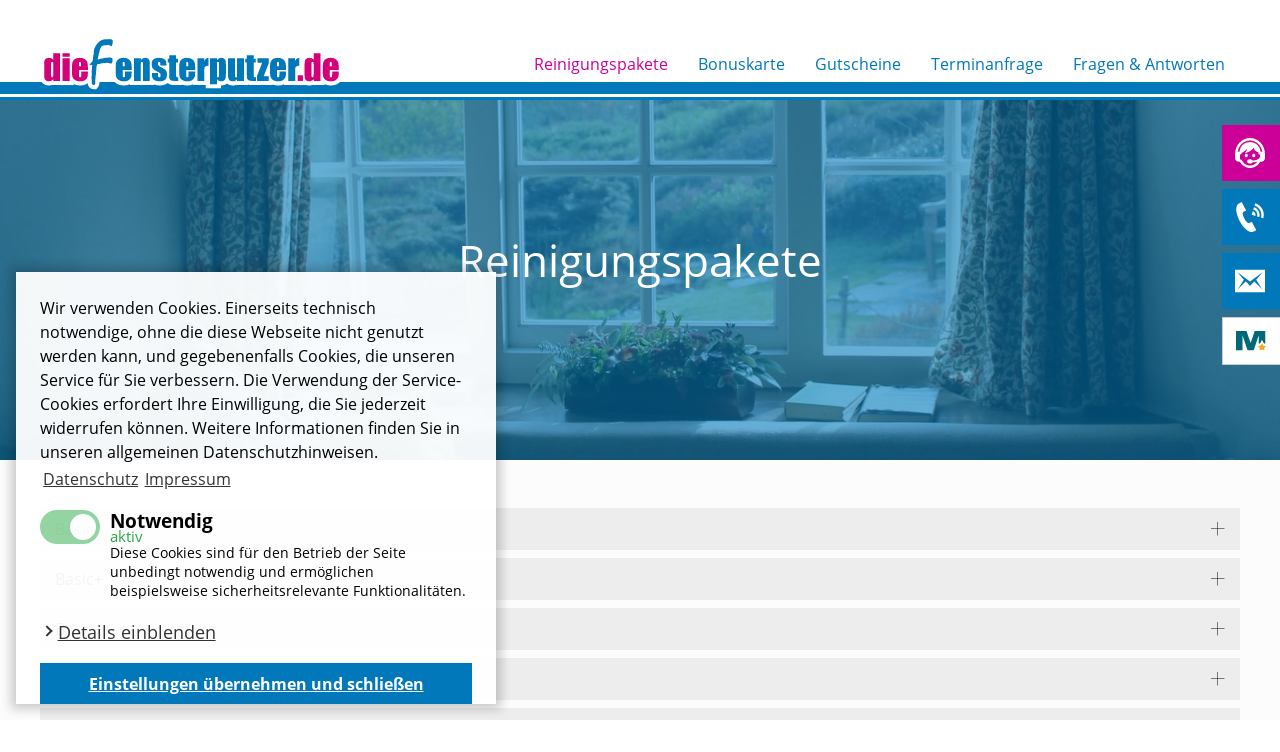

--- FILE ---
content_type: text/html; charset=utf-8
request_url: https://diefensterputzer.de/reinigungspakete
body_size: 9377
content:
<!DOCTYPE html>
<html lang="de" dir="ltr" class="no-js" data-wf-page="5e6b61e1d34f16665db250a1" data-wf-site="5e6b61e1d34f16cd2eb250a0">
<head>

<meta charset="utf-8">
<!-- 
	This website is powered by TYPO3 - inspiring people to share!
	TYPO3 is a free open source Content Management Framework initially created by Kasper Skaarhoj and licensed under GNU/GPL.
	TYPO3 is copyright 1998-2026 of Kasper Skaarhoj. Extensions are copyright of their respective owners.
	Information and contribution at https://typo3.org/
-->

<base href="https://diefensterputzer.de/">
<link rel="shortcut icon" href="https://diefensterputzer.de/typo3conf/ext/kixxstart/Resources/Public/Images/favicon.png" type="image/png">
<title>dieFensterputzer.de: Reinigungspakete</title>
<meta name="generator" content="TYPO3 CMS" />
<meta name="viewport" content="width=device-width, initial-scale=1" />
<meta name="twitter:card" content="summary" />
<meta name="theme-color" content="#000000" />
<meta name="mobile-web-app-capable" content="yes" />
<meta name="apple-mobile-web-app-capable" content="yes" />


<link rel="stylesheet" type="text/css" href="https://diefensterputzer.de/typo3temp/assets/compressed/merged-1fd8c1305f72f66f12e6cece6a2c6b55-b7fa1e824ea9ffbbe5913c6fad001262.css?1710759505" media="all">



<script type="text/javascript">
/*<![CDATA[*/
var TYPO3 = TYPO3 || {};
TYPO3.settings = {"xx_cookie_prefs":{"layers":{"youtube":"<div class=\"cc_embed cc_embed_overlay cc_embed_youtube\"><div class=\"cc_embed_content\"><p>Durch Laden des Videos stimmen Sie YouTube's Datenschutzbestimmungen zu.<br><a href=\"https:\/\/policies.google.com\/privacy\" target=\"_blank\" rel=\"nofollow\">Mehr erfahren<\/a><\/p><p><a href=\"#\" role=\"button\" class=\"cc-btn cc-btn-embed cc-btn-secondary cc-btn-youtube\" data-embed-type=\"youtube\">Video laden<\/a><\/p><p><a href=\"#\" role=\"button\" class=\"cc-btn cc-btn-embed cc-btn-primary cc-btn-youtube unblock-all\" data-embed-type=\"youtube\">YouTube nie blockieren<\/a><\/p><\/div><\/div>","gmaps":"<div class=\"cc_embed cc_embed_overlay cc_embed_gmaps\"><div class=\"cc_embed_content\"><p>Durch Laden der Karte stimmen Sie Googles Datenschutzbestimmungen zu.<br><a href=\"https:\/\/policies.google.com\/privacy\" target=\"_blank\" rel=\"nofollow\">Mehr erfahren<\/a><\/p><p><a href=\"#\" role=\"button\" class=\"cc-btn cc-btn-embed cc-btn-secondary cc-btn-gmaps\" data-embed-type=\"gmaps\">Karte laden<\/a><\/p><p><a href=\"#\" role=\"button\" class=\"cc-btn cc-btn-embed cc-btn-primary cc-btn-gmaps unblock-all\" data-embed-type=\"gmaps\">GoogleMaps nie blockieren<\/a><\/p><\/div><\/div>","vimeo":"<div class=\"cc_embed cc_embed_overlay cc_embed_vimeo\"><div class=\"cc_embed_content\"><p>Durch Laden des Videos stimmen Sie Vimeo's Datenschutzbestimmungen zu.<br><a href=\"https:\/\/vimeo.com\/privacy\" target=\"_blank\" rel=\"nofollow\">Mehr erfahren<\/a><\/p><p><a href=\"#\" role=\"button\" class=\"cc-btn cc-btn-embed cc-btn-secondary cc-btn-vimeo\" data-embed-type=\"vimeo\">Video laden<\/a><\/p><p><a href=\"#\" role=\"button\" class=\"cc-btn cc-btn-embed cc-btn-primary cc-btn-vimeo unblock-all\" data-embed-type=\"vimeo\">Vimeo nie blockieren<\/a><\/p><\/div><\/div>","facebook":"<div class=\"cc_embed cc_embed_overlay cc_embed_facebook\"><div class=\"cc_embed_content\"><p><br><a href=\"https:\/\/www.facebook.com\/privacy\/explanation\" target=\"_blank\" rel=\"nofollow\">Mehr erfahren<\/a><\/p><p><a href=\"#\" role=\"button\" class=\"cc-btn cc-btn-embed cc-btn-facebook\" data-embed-type=\"facebook\"><\/a><\/p><p><a href=\"#\" role=\"button\" class=\"cc-btn cc-btn-embed cc-btn-primary cc-btn-facebook unblock-all\" data-embed-type=\"facebook\"><\/a><\/p><\/div><\/div>","kundenbewertungen":"<div class=\"cc_embed cc_embed_overlay cc_embed_kundenbewertungen\"><div class=\"cc_embed_content\"><p>Durch Laden der Kundenbewertungen stimmen Sie den Dateschutzbestimmungen von Meinungsmeister.de zu.<br><a href=\"https:\/\/www.meinungsmeister.de\/datenschutz\/\" target=\"_blank\" rel=\"nofollow\">Mehr erfahren<\/a><\/p><p><a href=\"#\" role=\"button\" class=\"cc-btn cc-btn-embed cc-btn-kundenbewertungen\" data-embed-type=\"kundenbewertungen\">Kundenbewertungen anzeigen<\/a><\/p><p><a href=\"#\" role=\"button\" class=\"cc-btn cc-btn-embed cc-btn-primary cc-btn-kundenbewertungen unblock-all\" data-embed-type=\"kundenbewertungen\">Meinungsmeister.de nie blockieren<\/a><\/p><\/div><\/div>"}}};/*]]>*/
</script>

<script src="https://diefensterputzer.de/typo3temp/assets/compressed/merged-897fb0730b75be57ea3abf179a299983-06c6947bebc12ce05b8ebede719be9a9.js?1591353092" type="text/javascript"></script>



<link rel="apple-touch-icon" sizes="120x120" href="https://diefensterputzer.de/typo3temp/assets/_processed_/a/6/csm_webclip_7d338eb37c.png"><link rel="apple-touch-icon" sizes="152x152" href="https://diefensterputzer.de/typo3temp/assets/_processed_/a/6/csm_webclip_54b6908f55.png"><link rel="apple-touch-icon" sizes="167x167" href="https://diefensterputzer.de/typo3temp/assets/_processed_/a/6/csm_webclip_ccf414ee01.png"><link rel="apple-touch-icon" sizes="180x180" href="https://diefensterputzer.de/typo3temp/assets/_processed_/a/6/csm_webclip_71a58eb194.png"><link rel="icon" type="image/png" sizes="192x192" href="https://diefensterputzer.de/typo3temp/assets/_processed_/a/6/csm_webclip_27ffe90459.png"><meta name="msapplication-square310x310logo" content="https://diefensterputzer.de/typo3temp/assets/_processed_/a/6/csm_webclip_bc367c7527.png"/><!-- Begin Cookie Consent plugin by Silktide - http://silktide.com/cookieconsent -->
<script type="text/javascript" data-ignore="1">
    window.cookieconsent_options = {
        js:'https://diefensterputzer.de/typo3conf/ext/xx_cookie_prefs/Resources/Public/JavaScript/cookieconsent.min.js?v=3.1.1',
        ccPostprocess: '/reinigungspakete?type=66765',
        content: {
            message:'Wir verwenden Cookies. Einerseits technisch notwendige, ohne die diese Webseite nicht genutzt werden kann, und gegebenenfalls Cookies, die unseren Service für Sie verbessern. Die Verwendung der Service-Cookies erfordert Ihre Einwilligung, die Sie jederzeit widerrufen können. Weitere Informationen finden Sie in unseren allgemeinen Datenschutzhinweisen.',
            dismiss:'Verstanden',
            allow:'Auswahl speichern',
            
            deny: 'Ablehnen',
            link:'Mehr Infos',
            href:'/datenschutz',
            policy: 'Cookies',

            dpRequire: '',
            dpStatistik: '',
            dpMarketing: '',
            dpComfort: ''
        },
        elements: {
            dismiss: '<a aria-label="dismiss cookie message" tabindex="0" class="cc-btn cc-dismiss">Einstellungen übernehmen und schließen</a>',
            allow: '<a aria-label="allow cookies" tabindex="0" class="cc-btn cc-allow">Auswahl speichern</a>',
            deny: '<a aria-label="deny cookies" tabindex="0" class="cc-btn cc-deny">Ablehnen</a>',
            selectAll:'<a aria-label="Alle auswählen und speichern" role="button" tabindex="0" class="cc-btn cc-selectall">Alle auswählen und speichern</a>',
            close: '<span aria-label="dismiss cookie message" role="button" tabindex="0" class="cc-close"></span>',
        },
        layouts: {
            xxextend: '<div class="cc-outer-wrap"><div class="cc-w-content"><div class="cc-inner-wrap"><div class="cc_text_component"><span id="cookieconsent:desc" class="cc-message">Wir verwenden Cookies. Einerseits technisch notwendige, ohne die diese Webseite nicht genutzt werden kann, und gegebenenfalls Cookies, die unseren Service für Sie verbessern. Die Verwendung der Service-Cookies erfordert Ihre Einwilligung, die Sie jederzeit widerrufen können. Weitere Informationen finden Sie in unseren allgemeinen Datenschutzhinweisen. <a href="/datenschutz" target="_blank" class="cc-link">Datenschutz</a><a href="/impressum" target="_blank" class="cc-link">Impressum</a></span></div><div class="cc_option_component"><div class="xx--cookie-check cc-align-items-vertical"><label class="cc-switch toggle" for="xx--cookie-required"><input type="checkbox" id="xx--cookie-required" class="xx--check-box" disabled="disabled" checked="checked"><span class="cc-switch-toggle"></span><span class="cc-group-info cc-group-name" data-active="aktiv">Notwendig</span><span class="cc-group-info cc-group-description">Diese Cookies sind für den Betrieb der Seite unbedingt notwendig und ermöglichen beispielsweise sicherheitsrelevante Funktionalitäten.</span></label></div></div><div class="cc_detail_component"><div class="cc-details-wrap"><a class="cc-link cc-toggle" data-cc-toggle="#cc-details-content" data-cc-toggle-text=\'[\"Details einblenden\",\"Details verbergen\"]\'>Details einblenden</a><div id="cc-details-content" class="cc-details-content"><div class="cc-cookie-usecases"><strong>Cookie Übersicht</strong><div class="cc-usecases-overview"><a class="cc-usecase-accordion" href="#" role="button">Notwendig (5)</a><div class="cc-usecase-accordion-panel"><table class="cc-usecase-table"><tr><th>Cookie Name</th><th>Anwendung</th><th>Anbieter</th></tr><tr><td class="cc-breakword">fe_typo_user</td><td>Session Cookie</td><td>dieFensterputzer.de</td></tr><tr><td class="cc-breakword">cookieconsent_status</td><td>Status dieser Cookie Meldung</td><td>dieFensterputzer.de</td></tr><tr><td class="cc-breakword">cookieconsent_preference</td><td>Einstellungen für die Nutzung von Cookies auf dieser Seite</td><td>dieFensterputzer.de</td></tr><tr><td class="cc-breakword">cookieconsent_date</td><td>Datum der Zustimmung / Änderung der Einstellung</td><td>dieFensterputzer.de</td></tr><tr><td class="cc-breakword">embedding_preset</td><td>Einstellungen für die Nutzung von Drittanbieter-Inhalten</td><td>dieFensterputzer.de</td></tr></table></div></div></div></div></div></div></div></div><div class="cc-w-compliance"><div class="cc-compliance"><a aria-label="dismiss cookie message" tabindex="0" class="cc-btn cc-dismiss cc-btn-primary">Einstellungen übernehmen und schließen</a></div></div></div>',
        },
        compliance: {
            info: '<div class="cc-compliance"><a aria-label="dismiss cookie message" tabindex="0" class="cc-btn-primary cc-btn cc-dismiss">Einstellungen übernehmen und schließen</a></div>',
            "opt-in": '<div class="cc-compliance cc-highlight"><a aria-label="allow cookies" tabindex="0" class="cc-btn-secondary cc-btn cc-allow">Auswahl speichern</a><a aria-label="Alle auswählen und speichern" role="button" tabindex="0" class="cc-btn-primary cc-btn cc-selectall">Alle auswählen und speichern</a></div>',
            "opt-out": '<div class="cc-compliance cc-highlight"><a aria-label="deny cookies" tabindex="0" class="cc-btn-secondary cc-btn cc-deny">Ablehnen</a><a aria-label="allow cookies" tabindex="0" class="cc-btn-primary cc-btn cc-allow">Auswahl speichern</a></div>'
        },
        layout: 'xxextend',
        theme: 'edgeless',
        position: 'bottom-left',
        type: 'info',
        domain: '',
        revokable: true,
        dismissOnScroll: parseInt('0')||false,
        autoOpen: true,
        palette: {
            popup: {
                background: 'rgba(255, 255, 255, .95)',
                text: '#000000'
            },
        },
        disableBrowsing: false,
    };
</script>
<!-- End Cookie Consent plugin --><script type="text/javascript" data-ignore="1">
    window.embed_options = {
        layers: ['youtube','gmaps','vimeo','facebook','kundenbewertungen']
    }
    </script>
    <!-- Statistics JS --><!-- Marketing JS --><!-- comfort JS -->
<link rel="canonical" href="/reinigungspakete"/>


</head>
<body>



<div id="c150"
    class="frame frame-default frame-type-gridelements_pi1 frame-layout-0"><div class="dfp-005-lightbox" data-id="Rückrufbitte"><a href="javascript:;" class="dfp-005-lightbox-close">✕</a><div class="dfp-003-standard-container w-container"><div class="dfp-005-lightbox-content"><div id="c160" class="frame frame-default frame-type-header frame-layout-0"><header><h2 class="ce-headline-center">
				Jetzt Rückruf buchen
			</h2></header></div><div id="c151" class="frame frame-default frame-type-form_formframework frame-layout-0"><form enctype="multipart/form-data" method="post" id="rueckrufbitte-151" action="/reinigungspakete?tx_form_formframework%5Baction%5D=perform&amp;tx_form_formframework%5Bcontroller%5D=FormFrontend&amp;cHash=652919b5fb2697efb7a316d4998df026#rueckrufbitte-151"><div><input type="hidden" name="tx_form_formframework[rueckrufbitte-151][__state]" value="TzozOToiVFlQTzNcQ01TXEZvcm1cRG9tYWluXFJ1bnRpbWVcRm9ybVN0YXRlIjoyOntzOjI1OiIAKgBsYXN0RGlzcGxheWVkUGFnZUluZGV4IjtpOjA7czoxMzoiACoAZm9ybVZhbHVlcyI7YTowOnt9fQ==8386579fea94b122c5e1468a8c8e6efdd6a042a2" /><input type="hidden" name="tx_form_formframework[__trustedProperties]" value="a:1:{s:17:&quot;rueckrufbitte-151&quot;;a:5:{s:6:&quot;text-1&quot;;i:1;s:11:&quot;telephone-1&quot;;i:1;s:26:&quot;lyvMIQKVOiB1qTWc6XAJfsEgoH&quot;;i:1;s:14:&quot;singleselect-1&quot;;i:1;s:13:&quot;__currentPage&quot;;i:1;}}98c235ab2b8bcf7a8de08d0463e51e4e28a7df78" /></div><fieldset id="rueckrufbitte-151-fieldset-1" class="form-group"><div class="row"><div class="col-12 col-sm-6 col-md-6 col-lg-6"><div class="form-group"><label class="control-label" for="rueckrufbitte-151-text-1">Name
<span class="required">*</span></label><div class="input"><input required="required" class=" form-control" id="rueckrufbitte-151-text-1" type="text" name="tx_form_formframework[rueckrufbitte-151][text-1]" value="" /></div></div></div><div class="col-12 col-sm-6 col-md-6 col-lg-6"><div class="form-group"><label class="control-label" for="rueckrufbitte-151-telephone-1">Telefon
<span class="required">*</span></label><div class="input"><input required="required" class=" form-control" id="rueckrufbitte-151-telephone-1" type="tel" name="tx_form_formframework[rueckrufbitte-151][telephone-1]" value="" /></div></div></div></div></fieldset><input autocomplete="lyvMIQKVOiB1qTWc6XAJfsEgoH" aria-hidden="true" id="rueckrufbitte-151-lyvMIQKVOiB1qTWc6XAJfsEgoH" style="position:absolute; margin:0 0 0 -999em;" tabindex="-1" type="text" name="tx_form_formframework[rueckrufbitte-151][lyvMIQKVOiB1qTWc6XAJfsEgoH]" /><fieldset id="rueckrufbitte-151-fieldset-2" class="form-group"><div class="form-group"><label class="control-label" for="rueckrufbitte-151-singleselect-1">Wunschzeit</label><div class="input"><select class=" form-control" id="rueckrufbitte-151-singleselect-1" name="tx_form_formframework[rueckrufbitte-151][singleselect-1]"><option value="">Keine Wunschzeit ausgewählt</option><option value="05:00 - 07:00 Uhr">05:00 - 07:00 Uhr</option><option value="07:00 - 09:00 Uhr">07:00 - 09:00 Uhr</option><option value="09:00 - 12:00 Uhr">09:00 - 12:00 Uhr</option><option value="12:00 - 14:00 Uhr">12:00 - 14:00 Uhr</option><option value="14:00 - 16:00 Uhr">14:00 - 16:00 Uhr</option></select><span class="help-block">Wir werden versuchen Sie in diesem Zeitraum anzurufen.</span></div></div></fieldset><div class="clearfix"><div id="c161" class="frame frame-default frame-type-text frame-layout-0"><p><sup>*Pflichtfeld</sup><br /><br /> Mit dem Abschicken dieses Formulars stimme ich der <a href="/datenschutz" target="_blank">Datenschutzinformation</a> zu.</p></div></div><div class="actions"><nav class="form-navigation"><div class="btn-toolbar" role="toolbar"><div class="btn-group" role="group"><span class="btn-group next submit"><button class="btn btn-primary" type="submit" name="tx_form_formframework[rueckrufbitte-151][__currentPage]" value="1">
							Absenden
						</button></span></div></div></nav></div></form></div></div></div></div></div><div class="dfp-003-cta-wrapper"><a href="/rueckrufbitte" data-lightbox="Rückrufbitte" class="dfp-003-cta w-inline-block"><img class="dfp-003-cta-icon" src="https://diefensterputzer.de/typo3conf/ext/kixxstart/Resources/Public/Images/Frontend/CTA/callcenter.svg" width="40" height="40" alt="" /><div>Rückrufbitte</div></a><a href="tel:+495319665848" class="dfp-003-cta blue w-inline-block"><img class="dfp-003-cta-icon" src="https://diefensterputzer.de/typo3conf/ext/kixxstart/Resources/Public/Images/Frontend/CTA/phone.svg" width="40" height="40" alt="" /><div>0531 / 180 522 60</div></a><a href="mailto:info@diefensterputzer.de?subject=Kontaktanfrage%20via%20Webseite" class="dfp-003-cta blue w-inline-block"><img class="dfp-003-cta-icon" src="https://diefensterputzer.de/typo3conf/ext/kixxstart/Resources/Public/Images/Frontend/CTA/mail.svg" width="40" height="40" alt="" /><div>info@diefensterputzer.de</div></a><a href="https://www.meinungsmeister.de/zertifikat/diefensterputzer-de-MJ6bp/" data-dbclick="cta-mm" target="_blank" class="dfp-003-cta white w-inline-block"><img class="dfp-003-cta-icon" src="https://diefensterputzer.de/typo3conf/ext/kixxstart/Resources/Public/Images/Frontend/CTA/meinungsmeister.svg" width="40" height="40" alt="" /><div>Kundenbewertungen</div></a></div><div class="dfp-003-content-press sub"></div><div data-collapse="medium" data-animation="default" data-duration="400" class="dfp-003-navbar w-nav"><div class="dfp-003-standard-container top w-container"><a href="/#Top" class="dfp-003-navbar-brand w-nav-brand"><img src="https://diefensterputzer.de/typo3conf/ext/kixxstart/Resources/Public/Images/Frontend/Logos/logo_ohne_linie.svg" width="303" height="55" alt="" /></a><nav role="navigation" class="dfp-003-navbar-menu w-nav-menu"><a class="dfp-003-navbar-menu-item w-nav-link w--current" href="/reinigungspakete">Reinigungspakete</a><a class="dfp-003-navbar-menu-item w-nav-link" href="/bonuskarte">Bonuskarte</a><a class="dfp-003-navbar-menu-item w-nav-link" href="/gutscheine">Gutscheine</a><a class="dfp-003-navbar-menu-item w-nav-link" href="/terminanfrage">Terminanfrage</a><a class="dfp-003-navbar-menu-item w-nav-link" href="/fragen-antworten">Fragen &amp; Antworten</a></nav><div class="dfp-003-navbar-menu-button w-nav-button"><div class="w-icon-nav-menu"></div></div></div><div class="dfp-003-navbar-linie gross"></div><div class="dfp-003-navbar-linie"></div></div><!-- Header --><div class="dfp-003-page-header" style="
                    background-image: -webkit-gradient(linear, left top, left bottom, from(rgba(0, 120, 185, 0.6)), to(rgba(0, 120, 185, 0.6))), url(https://diefensterputzer.de/fileadmin/_processed_/c/d/csm_rob-wingate-Fd9tUmRBJzk-unsplash_0f742701ee.jpg);
                    background-image: linear-gradient(180deg, rgba(0, 120, 185, 0.6), rgba(0, 120, 185, 0.6)), url(https://diefensterputzer.de/fileadmin/_processed_/c/d/csm_rob-wingate-Fd9tUmRBJzk-unsplash_0f742701ee.jpg);
                "><h1>Reinigungspakete</h1></div><div class="dfp-003-page-content"><div id="c138"
    class="frame frame-default frame-type-gridelements_pi1 frame-layout-0"><div class="py-5 dfp-003-standard-container w-container"><div id="c139" class="frame frame-default frame-type-xx_teaser_dfp003_accordion frame-layout-0"><div class="dfp-003-akkordeon-group"><div class="dfp-003-akkordeon"><div class="dfp-003-akkordeon-header"><div>Basic</div></div><div class="dfp-003-akkordeon-content"><div class="dfp-003-akkordeon-content-inner"><h2><strong>Basic Paket</strong></h2><p><strong>Einseitige Glasreinigung von aussen ohne Rahmen.</strong></p><ul><li>Glasreinigung außen</li><li>Wetterbedingte Verschmutzungen&nbsp;</li><li>Einfache Reinigung von Fensterbänken</li></ul></div></div></div><div class="dfp-003-akkordeon"><div class="dfp-003-akkordeon-header"><div>Basic+</div></div><div class="dfp-003-akkordeon-content"><div class="dfp-003-akkordeon-content-inner"><h2><strong>Basic+ Paket</strong></h2><p><strong>Einseitige Glasreinigung von aussen mit Rahmen.</strong></p><ul><li>Glasreinigung außen</li><li>Einfache Rahmenreinigung</li><li>Wetterbedingte Verschmutzungen</li><li>Einfache Reinigung von Fensterbänken</li></ul></div></div></div><div class="dfp-003-akkordeon"><div class="dfp-003-akkordeon-header"><div>Basic++</div></div><div class="dfp-003-akkordeon-content"><div class="dfp-003-akkordeon-content-inner"><h2><strong>Basic++ Paket</strong></h2><p><strong>Beidseitige Glasreinigung&nbsp;ohne Rahmen.</strong></p><ul><li>Glasreinigung außen</li><li>Glasreinigung innen</li><li>Wetterbedingte Verschmutzungen</li><li>Einfache Reinigung von Fensterbänken</li></ul></div></div></div><div class="dfp-003-akkordeon"><div class="dfp-003-akkordeon-header"><div>Premium (unsere Empfehlung)</div></div><div class="dfp-003-akkordeon-content"><div class="dfp-003-akkordeon-content-inner"><h2><strong>Premium Paket</strong></h2><p><strong>Beidseitige Glasreinigung mit Rahmen.</strong></p><p>Das Premium Paket ist unser meistverkauftes Reinigungspaket bei unseren Privat- und Gewerbekunden.</p><ul><li>Glasreinigung innen</li><li>Glasreinigung außen</li><li>Wetterbedingte Verschmutzungen</li><li>Einfache Rahmenreinigung<br /> 	(Beinhaltet das nebelfeuchte Abwischen der Fensterrahmen. Ausgenommen: Aufkleber, Moos, Grünspan, Tesafilm, Klebereste oder&nbsp;Farbreste etc.)</li><li>Einfache Reinigung von Fensterbänken<br /> 	(Beinhaltet das nebelfeuchte Abwischen der Fensterbänke. Ausgenommen: Aufkleber, Moos, Grünspan, Tesafilm, Klebereste oder&nbsp;Farbreste etc.)</li></ul></div></div></div><div class="dfp-003-akkordeon"><div class="dfp-003-akkordeon-header"><div>Premium+</div></div><div class="dfp-003-akkordeon-content"><div class="dfp-003-akkordeon-content-inner"><h2><strong>Premium+ Paket</strong></h2><p><strong>Intensiv Reinigung<br /> Beidseitige Glasreinigung&nbsp;mit Rahmen.</strong></p><ul><li>Glasreinigung außen</li><li>Glasreinigung innen</li><li>Wetterbedingte Verschmutzungen</li><li>Intensivreinigung der Fensterbänke<br /> 	(Aufkleber, Tesafilm, Putzreste, Moos, Grünspan, Fensterbilder oder Farbreste etc.)</li><li>Intensive Rahmenreinigung<br /> 	(Beinhaltet eine Reinigung unter Verwendung von Spezialreinigungsmitteln)</li><li>Grobe Verschmutzungen<br /> 	(Aufkleber, Tesafilm, Putzreste, Moos, Grünspan, Fensterbilder oder Farbreste etc.)</li></ul></div></div></div></div></div></div></div><div id="c114"
    class="frame frame-default frame-type-gridelements_pi1 frame-layout-0"><div class="py-5 dfp-003-standard-container w-container"><div id="c115" class="frame frame-default frame-type-header frame-layout-0"><header><h2 class="ce-headline-center">
				Vergleichsübersicht
			</h2></header></div><div id="c116"
    class="frame frame-default frame-type-mask_checkbox_tabelle frame-layout-0"><div class="dfp-004-tabelle"><div class="dfp-004-tabelle-zeile"><div class="dfp-004-tabelle-spalte first"></div><div class="dfp-004-tabelle-spalte"><h4 class="dfp-004-tabelle-spalte-heading">Basic</h4></div><div class="dfp-004-tabelle-spalte"><h4 class="dfp-004-tabelle-spalte-heading">Basic+</h4></div><div class="dfp-004-tabelle-spalte"><h4 class="dfp-004-tabelle-spalte-heading">Basic++</h4></div><div class="dfp-004-tabelle-spalte"><h4 class="dfp-004-tabelle-spalte-heading">Premium</h4></div><div class="dfp-004-tabelle-spalte"><h4 class="dfp-004-tabelle-spalte-heading">Premium+</h4></div></div><div class="dfp-004-tabelle-zeile white"><div class="dfp-004-tabelle-spalte first"><div>Glasreinigung außen</div></div><div class="dfp-004-tabelle-spalte"><div class="dfp-004-tabelle-spalte-check">
                                ✓
                            </div></div><div class="dfp-004-tabelle-spalte"><div class="dfp-004-tabelle-spalte-check">
                                ✓
                            </div></div><div class="dfp-004-tabelle-spalte"><div class="dfp-004-tabelle-spalte-check">
                                ✓
                            </div></div><div class="dfp-004-tabelle-spalte"><div class="dfp-004-tabelle-spalte-check">
                                ✓
                            </div></div><div class="dfp-004-tabelle-spalte"><div class="dfp-004-tabelle-spalte-check">
                                ✓
                            </div></div></div><div class="dfp-004-tabelle-zeile"><div class="dfp-004-tabelle-spalte first"><div>Glasreinigung innen</div></div><div class="dfp-004-tabelle-spalte"><div class="dfp-004-tabelle-spalte-check"></div></div><div class="dfp-004-tabelle-spalte"><div class="dfp-004-tabelle-spalte-check"></div></div><div class="dfp-004-tabelle-spalte"><div class="dfp-004-tabelle-spalte-check">
                                ✓
                            </div></div><div class="dfp-004-tabelle-spalte"><div class="dfp-004-tabelle-spalte-check">
                                ✓
                            </div></div><div class="dfp-004-tabelle-spalte"><div class="dfp-004-tabelle-spalte-check">
                                ✓
                            </div></div></div><div class="dfp-004-tabelle-zeile white"><div class="dfp-004-tabelle-spalte first"><div>Wetterbedingte Verschmutzungen</div></div><div class="dfp-004-tabelle-spalte"><div class="dfp-004-tabelle-spalte-check">
                                ✓
                            </div></div><div class="dfp-004-tabelle-spalte"><div class="dfp-004-tabelle-spalte-check">
                                ✓
                            </div></div><div class="dfp-004-tabelle-spalte"><div class="dfp-004-tabelle-spalte-check">
                                ✓
                            </div></div><div class="dfp-004-tabelle-spalte"><div class="dfp-004-tabelle-spalte-check">
                                ✓
                            </div></div><div class="dfp-004-tabelle-spalte"><div class="dfp-004-tabelle-spalte-check">
                                ✓
                            </div></div></div><div class="dfp-004-tabelle-zeile"><div class="dfp-004-tabelle-spalte first"><div>Einfache Rahmenreinigung</div></div><div class="dfp-004-tabelle-spalte"><div class="dfp-004-tabelle-spalte-check"></div></div><div class="dfp-004-tabelle-spalte"><div class="dfp-004-tabelle-spalte-check">
                                ✓
                            </div></div><div class="dfp-004-tabelle-spalte"><div class="dfp-004-tabelle-spalte-check"></div></div><div class="dfp-004-tabelle-spalte"><div class="dfp-004-tabelle-spalte-check">
                                ✓
                            </div></div><div class="dfp-004-tabelle-spalte"><div class="dfp-004-tabelle-spalte-check"></div></div></div><div class="dfp-004-tabelle-zeile white"><div class="dfp-004-tabelle-spalte first"><div>Einfache Reinigung von Fensterbänken</div><div class="dfp-004-tabelle-spalte-info"><div class="dfp-004-tabelle-spalte-info-icon-wrapper"><div class="dfp-004-tabelle-spalte-info-icon">!</div></div><div class="dfp-004-tabelle-spalte-info-box"><div class="p-3"><p>Beinhaltet das nebelfeuchte Abwischen der Fensterbänke.</p><p>Ausgenommen:</p><ul><li>Aufkleber</li><li>Moos, Grünspan</li><li>Tesafilm, Klebereste</li><li>Mörtel, Putzreste</li><li>Farbreste</li></ul></div></div></div></div><div class="dfp-004-tabelle-spalte"><div class="dfp-004-tabelle-spalte-check">
                                ✓
                            </div></div><div class="dfp-004-tabelle-spalte"><div class="dfp-004-tabelle-spalte-check">
                                ✓
                            </div></div><div class="dfp-004-tabelle-spalte"><div class="dfp-004-tabelle-spalte-check">
                                ✓
                            </div></div><div class="dfp-004-tabelle-spalte"><div class="dfp-004-tabelle-spalte-check">
                                ✓
                            </div></div><div class="dfp-004-tabelle-spalte"><div class="dfp-004-tabelle-spalte-check"></div></div></div><div class="dfp-004-tabelle-zeile"><div class="dfp-004-tabelle-spalte first"><div>Intensivreinigung der Fensterbänke</div><div class="dfp-004-tabelle-spalte-info"><div class="dfp-004-tabelle-spalte-info-icon-wrapper"><div class="dfp-004-tabelle-spalte-info-icon">!</div></div><div class="dfp-004-tabelle-spalte-info-box"><div class="p-3"><p>Beinhaltet die Entfernung von groben Verschmutzungen wie z. B.:</p><ul><li>Moos, Grünspan</li><li>Tesafilm, Klebereste</li><li>Mörtel, Putzreste</li><li>Farbreste</li><li>Aufkleber</li></ul></div></div></div></div><div class="dfp-004-tabelle-spalte"><div class="dfp-004-tabelle-spalte-check"></div></div><div class="dfp-004-tabelle-spalte"><div class="dfp-004-tabelle-spalte-check"></div></div><div class="dfp-004-tabelle-spalte"><div class="dfp-004-tabelle-spalte-check"></div></div><div class="dfp-004-tabelle-spalte"><div class="dfp-004-tabelle-spalte-check"></div></div><div class="dfp-004-tabelle-spalte"><div class="dfp-004-tabelle-spalte-check">
                                ✓
                            </div></div></div><div class="dfp-004-tabelle-zeile white"><div class="dfp-004-tabelle-spalte first"><div>Intensive Rahmenreinigung</div><div class="dfp-004-tabelle-spalte-info"><div class="dfp-004-tabelle-spalte-info-icon-wrapper"><div class="dfp-004-tabelle-spalte-info-icon">!</div></div><div class="dfp-004-tabelle-spalte-info-box"><div class="p-3"><p>Beinhaltet eine Reinigung unter Verwendung von Spezialreinigungsmitteln.</p></div></div></div></div><div class="dfp-004-tabelle-spalte"><div class="dfp-004-tabelle-spalte-check"></div></div><div class="dfp-004-tabelle-spalte"><div class="dfp-004-tabelle-spalte-check"></div></div><div class="dfp-004-tabelle-spalte"><div class="dfp-004-tabelle-spalte-check"></div></div><div class="dfp-004-tabelle-spalte"><div class="dfp-004-tabelle-spalte-check"></div></div><div class="dfp-004-tabelle-spalte"><div class="dfp-004-tabelle-spalte-check">
                                ✓
                            </div></div></div><div class="dfp-004-tabelle-zeile"><div class="dfp-004-tabelle-spalte first"><div>Grobe Verschmutzungen</div><div class="dfp-004-tabelle-spalte-info"><div class="dfp-004-tabelle-spalte-info-icon-wrapper"><div class="dfp-004-tabelle-spalte-info-icon">!</div></div><div class="dfp-004-tabelle-spalte-info-box"><div class="p-3"><p>Beinhaltet das entfernen von:</p><ul><li>Aufkleber</li><li>Moos, Grünspan</li><li>Tesafilm, Klebereste</li><li>Mörtel, Putzreste</li><li>Fensterbilder</li><li>Farbreste</li></ul></div></div></div></div><div class="dfp-004-tabelle-spalte"><div class="dfp-004-tabelle-spalte-check"></div></div><div class="dfp-004-tabelle-spalte"><div class="dfp-004-tabelle-spalte-check"></div></div><div class="dfp-004-tabelle-spalte"><div class="dfp-004-tabelle-spalte-check"></div></div><div class="dfp-004-tabelle-spalte"><div class="dfp-004-tabelle-spalte-check"></div></div><div class="dfp-004-tabelle-spalte"><div class="dfp-004-tabelle-spalte-check">
                                ✓
                            </div></div></div></div></div></div></div><div id="c118"
    class="frame frame-default frame-type-gridelements_pi1 frame-layout-0"><div class="py-5 dfp-003-standard-container w-container"><div id="c120" class="frame frame-default frame-type-text frame-layout-0 frame-space-after-medium"><header><h2 class="ce-headline-center">
				Terminanfrage
			</h2></header></div><div id="c159" class="frame frame-default frame-type-shortcut frame-layout-0"><div id="c155"
    class="frame frame-default frame-type-gridelements_pi1 frame-layout-0"><div data-duration-in="300" data-duration-out="100" class="w-tabs"><div class="dfp-003-tab-menu w-tab-menu"><a data-w-tab="Tab 156" class="dfp-003-tab-link w-inline-block w-tab-link w--current"><div>Bestandskunde</div></a><a data-w-tab="Tab 157" class="dfp-003-tab-link w-inline-block w-tab-link"><div>Neukunde</div></a></div><div class="w-tab-content"><div data-w-tab="Tab 156" class="w-tab-pane w--tab-active"><div id="c156"
    class="frame frame-default frame-type-gridelements_pi1 frame-layout-0"><div id="c158" class="frame frame-default frame-type-form_formframework frame-layout-0"><form enctype="multipart/form-data" method="post" id="terminanfrageBestandskunde-158" action="/reinigungspakete?tx_form_formframework%5Baction%5D=perform&amp;tx_form_formframework%5Bcontroller%5D=FormFrontend&amp;cHash=652919b5fb2697efb7a316d4998df026#terminanfrageBestandskunde-158"><div><input type="hidden" name="tx_form_formframework[terminanfrageBestandskunde-158][__state]" value="TzozOToiVFlQTzNcQ01TXEZvcm1cRG9tYWluXFJ1bnRpbWVcRm9ybVN0YXRlIjoyOntzOjI1OiIAKgBsYXN0RGlzcGxheWVkUGFnZUluZGV4IjtpOjA7czoxMzoiACoAZm9ybVZhbHVlcyI7YTowOnt9fQ==8386579fea94b122c5e1468a8c8e6efdd6a042a2" /><input type="hidden" name="tx_form_formframework[__trustedProperties]" value="a:1:{s:30:&quot;terminanfrageBestandskunde-158&quot;;a:11:{s:8:&quot;number-1&quot;;i:1;s:7:&quot;email-1&quot;;i:1;s:6:&quot;date-1&quot;;i:1;s:14:&quot;singleselect-2&quot;;i:1;s:6:&quot;date-2&quot;;i:1;s:14:&quot;singleselect-3&quot;;i:1;s:6:&quot;date-3&quot;;i:1;s:14:&quot;singleselect-4&quot;;i:1;s:10:&quot;textarea-1&quot;;i:1;s:10:&quot;6eZWiRPnNu&quot;;i:1;s:13:&quot;__currentPage&quot;;i:1;}}7b5047e9dd7a67588d284acab2b148619f29b09c" /></div><fieldset id="terminanfrageBestandskunde-158-fieldset-2" class="form-group"><div class="row"><div class="col-6 col-sm-6 col-md-6 col-lg-6"><div class="form-group"><label class="control-label" for="terminanfrageBestandskunde-158-number-1">Kundennummer
<span class="required">*</span></label><div class="input"><input step="1" required="required" class=" form-control" id="terminanfrageBestandskunde-158-number-1" type="number" name="tx_form_formframework[terminanfrageBestandskunde-158][number-1]" value="" /></div></div></div><div class="col-6 col-sm-6 col-md-6 col-lg-6"><div class="form-group"><label class="control-label" for="terminanfrageBestandskunde-158-email-1">E-Mail
<span class="required">*</span></label><div class="input"><input required="required" class=" form-control" id="terminanfrageBestandskunde-158-email-1" type="email" name="tx_form_formframework[terminanfrageBestandskunde-158][email-1]" value="" /></div></div></div></div></fieldset><fieldset id="terminanfrageBestandskunde-158-fieldset-1" class="form-group"><div class="clearfix"><h2>Reinigungstermin anfragen</h2><p>Bitte beachten Sie, eine Reinigung erfolgt von Montag bis Freitag in der Zeit von 7:30 bis 15:30 Uhr.</p></div><div class="row"><div class="col-12 col-sm-4 col-md-4 col-lg-4"><fieldset id="terminanfrageBestandskunde-158-fieldset-4" class="form-group"><div class="form-group"><label class="control-label" for="terminanfrageBestandskunde-158-date-1">1. Wunschtermin
<span class="required">*</span></label><div class="input"><input pattern="([0-9]{4})-(0[1-9]|1[012])-(0[1-9]|1[0-9]|2[0-9]|3[01])" min="" max="" step="1" required="required" class=" form-control" id="terminanfrageBestandskunde-158-date-1" type="date" name="tx_form_formframework[terminanfrageBestandskunde-158][date-1]" value="" /></div></div><div class="form-group"><div class="input"><select class=" form-control" id="terminanfrageBestandskunde-158-singleselect-2" name="tx_form_formframework[terminanfrageBestandskunde-158][singleselect-2]"><option value="">Keine Wunschzeit ausgewählt</option><option value="07:00 - 09:00 Uhr">07:00 - 09:00 Uhr</option><option value="09:00 - 12:00 Uhr">09:00 - 12:00 Uhr</option><option value="12:00 - 14:00 Uhr">12:00 - 14:00 Uhr</option><option value="14:00 - 16:00 Uhr">14:00 - 16:00 Uhr</option></select><span class="help-block">optional</span></div></div></fieldset></div><div class="col-12 col-sm-4 col-md-4 col-lg-4"><fieldset id="terminanfrageBestandskunde-158-fieldset-5" class="form-group"><div class="form-group"><label class="control-label" for="terminanfrageBestandskunde-158-date-2">2. Wunschtermin
<span class="required">*</span></label><div class="input"><input pattern="([0-9]{4})-(0[1-9]|1[012])-(0[1-9]|1[0-9]|2[0-9]|3[01])" min="" max="" step="1" required="required" class=" form-control" id="terminanfrageBestandskunde-158-date-2" type="date" name="tx_form_formframework[terminanfrageBestandskunde-158][date-2]" value="" /></div></div><div class="form-group"><div class="input"><select class=" form-control" id="terminanfrageBestandskunde-158-singleselect-3" name="tx_form_formframework[terminanfrageBestandskunde-158][singleselect-3]"><option value="">Keine Wunschzeit ausgewählt</option><option value="07:00 - 09:00 Uhr">07:00 - 09:00 Uhr</option><option value="09:00 - 12:00 Uhr">09:00 - 12:00 Uhr</option><option value="12:00 - 14:00 Uhr">12:00 - 14:00 Uhr</option><option value="14:00 - 16:00 Uhr">14:00 - 16:00 Uhr</option></select><span class="help-block">optional</span></div></div></fieldset></div><div class="col-12 col-sm-4 col-md-4 col-lg-4"><fieldset id="terminanfrageBestandskunde-158-fieldset-6" class="form-group"><div class="form-group"><label class="control-label" for="terminanfrageBestandskunde-158-date-3">3. Wunschtermin</label><div class="input"><input pattern="([0-9]{4})-(0[1-9]|1[012])-(0[1-9]|1[0-9]|2[0-9]|3[01])" min="" max="" step="1" class=" form-control" id="terminanfrageBestandskunde-158-date-3" type="date" name="tx_form_formframework[terminanfrageBestandskunde-158][date-3]" value="" /></div></div><div class="form-group"><div class="input"><select class=" form-control" id="terminanfrageBestandskunde-158-singleselect-4" name="tx_form_formframework[terminanfrageBestandskunde-158][singleselect-4]"><option value="">Keine Wunschzeit ausgewählt</option><option value="07:00 - 09:00 Uhr">07:00 - 09:00 Uhr</option><option value="09:00 - 12:00 Uhr">09:00 - 12:00 Uhr</option><option value="12:00 - 14:00 Uhr">12:00 - 14:00 Uhr</option><option value="14:00 - 16:00 Uhr">14:00 - 16:00 Uhr</option></select><span class="help-block">optional</span></div></div></fieldset></div></div></fieldset><fieldset id="terminanfrageBestandskunde-158-fieldset-3" class="form-group"><div class="form-group"><label class="control-label" for="terminanfrageBestandskunde-158-textarea-1">Anmerkungen</label><div class="input"><textarea class="xxlarge form-control" id="terminanfrageBestandskunde-158-textarea-1" name="tx_form_formframework[terminanfrageBestandskunde-158][textarea-1]"></textarea></div></div></fieldset><div class="clearfix"><div id="c161" class="frame frame-default frame-type-text frame-layout-0"><p><sup>*Pflichtfeld</sup><br /><br /> Mit dem Abschicken dieses Formulars stimme ich der <a href="/datenschutz" target="_blank">Datenschutzinformation</a> zu.</p></div></div><input autocomplete="6eZWiRPnNu" aria-hidden="true" id="terminanfrageBestandskunde-158-6eZWiRPnNu" style="position:absolute; margin:0 0 0 -999em;" tabindex="-1" type="text" name="tx_form_formframework[terminanfrageBestandskunde-158][6eZWiRPnNu]" /><div class="actions"><nav class="form-navigation"><div class="btn-toolbar" role="toolbar"><div class="btn-group" role="group"><span class="btn-group next submit"><button class="btn btn-primary" type="submit" name="tx_form_formframework[terminanfrageBestandskunde-158][__currentPage]" value="1">
							Absenden
						</button></span></div></div></nav></div></form></div></div></div><div data-w-tab="Tab 157" class="w-tab-pane"><div id="c157"
    class="frame frame-default frame-type-gridelements_pi1 frame-layout-0"><div id="c169" class="frame frame-default frame-type-text frame-layout-0 frame-space-before-small"><p class="text-center"><strong>Leider sind momentan die Kapazitätsgrenzen erreicht, eine Neukundenaufnahme ist z.Z. nicht möglich.<br /> Sofern weitere Neukunden wieder aufgenommen werden können, wird an dieser Stelle das Formular für Neukunden freigeschaltet.</strong></p></div></div></div></div></div></div></div></div></div><!-- Footer --><div class="dfp-003-footer"><div class="dfp-003-footer-logo-wrapper"><div class="dfp-003-standard-container bottom w-container"><img src="https://diefensterputzer.de/typo3conf/ext/kixxstart/Resources/Public/Images/Frontend/Logos/logo_ohne_linie_weiss-v2.svg" width="303" height="55" alt="" /></div><div class="dfp-003-footer-linie gross"></div><div class="dfp-003-footer-linie"></div></div><div class="dfp-003-footer-content-wrapper"><div class="dfp-003-standard-container w-container"><div class="dfp-003-footer-row"><div class="dfp-003-footer-col"><p><b>Ritter Cleaning<br>
                                Gebäudereinigung GmbH</b><br><a href="https://www.google.de/maps/dir//Christian-Pommer-Straße+21,+38112+Braunschweig" target="_blank" class="white-link">
                                    Christian-Pommer-Straße 21<br>
                                    38112 Braunschweig
                                </a><br><br>
                                Tel.: <a href="tel:+4953118052260" class="white-link">0531 / 180 522 60</a><br>
                                Fax: 0531 / 180 522 79<br>
                                E-Mail: <a href="mailto:info@diefensterputzer.de?subject=Kontaktanfrage%20via%20Webseite" class="white-link">info@diefensterputzer.de</a><br><br>
                                Zu diesen Zeiten erreichen Sie uns persönlich:<br>
                                Mo. - Fr.: 7.00 bis 12.00 Uhr und 13.00 bis 15.00 Uhr<br></p></div><div class="dfp-003-footer-col menu"><div class="dfp-003-footer-menu-col"><ul class="w-list-unstyled"><li class="dfp-003-footer-menu-item"><a class="white-link" href="/reinigungspakete">Reinigungspakete</a></li><li class="dfp-003-footer-menu-item"><a class="white-link" href="/bonuskarte">Bonuskarte</a></li><li class="dfp-003-footer-menu-item"><a class="white-link" href="/gutscheine">Gutscheine</a></li><li class="dfp-003-footer-menu-item"><a class="white-link" href="/terminanfrage">Terminanfrage</a></li><li class="dfp-003-footer-menu-item"><a class="white-link" href="/fragen-antworten">Fragen &amp; Antworten</a></li></ul></div><div class="dfp-003-footer-menu-col"><ul class="w-list-unstyled"><li class="dfp-003-footer-menu-item"><a class="white-link" href="/kontakt">Kontakt</a></li><li class="dfp-003-footer-menu-item"><a class="white-link" href="/stellenangebote">Stellenangebote</a></li><li class="dfp-003-footer-menu-item"><a class="white-link" href="/impressum">Impressum</a></li><li class="dfp-003-footer-menu-item"><a class="white-link" href="/datenschutz">Datenschutz</a></li></ul></div></div><div class="dfp-003-footer-col"><img class="dfp-003-footer-3rd-party-logo" src="https://diefensterputzer.de/typo3conf/ext/kixxstart/Resources/Public/Images/Frontend/Logos/HWK_BLS-Logo.svg" width="300" height="300" alt="" /><p>Wir bilden aus… und denken voraus</p></div></div></div></div></div></div>

<script src="https://diefensterputzer.de/typo3temp/assets/compressed/merged-a634b22114144fd9d5ce98bd91665b2e-2b5514670e7f77221d406805717d5f0d.js?1592212940" type="text/javascript"></script>

<script src="https://diefensterputzer.de/typo3temp/assets/compressed/merged-0ab2f92ab7ecd0899b03fd076637618e-df3d3b2163c1a423c133a74006419cb9.js?1759893906" type="text/javascript"></script>
<script src="https://diefensterputzer.de/typo3temp/assets/compressed/cookie-4c92fe9c3e02418443d0003f1d3790bf.js?1591353092" type="text/javascript"></script>



</body>
</html>

--- FILE ---
content_type: text/css; charset=utf-8
request_url: https://diefensterputzer.de/typo3conf/ext/kixxstart/Resources/Public/Css/Fonts/OpenSans.css
body_size: 617
content:
/* open-sans-300 - latin */
@font-face {
  font-family: 'Open Sans';
  font-style: normal;
  font-weight: 300;
  src: url('../../Fonts/OpenSans/open-sans-v17-latin-300.eot'); /* IE9 Compat Modes */
  src: local('Open Sans Light'), local('OpenSans-Light'),
       url('../../Fonts/OpenSans/open-sans-v17-latin-300.eot?#iefix') format('embedded-opentype'), /* IE6-IE8 */
       url('../../Fonts/OpenSans/open-sans-v17-latin-300.woff2') format('woff2'), /* Super Modern Browsers */
       url('../../Fonts/OpenSans/open-sans-v17-latin-300.woff') format('woff'), /* Modern Browsers */
       url('../../Fonts/OpenSans/open-sans-v17-latin-300.ttf') format('truetype'), /* Safari, Android, iOS */
       url('../../Fonts/OpenSans/open-sans-v17-latin-300.svg#OpenSans') format('svg'); /* Legacy iOS */
}
/* open-sans-300italic - latin */
@font-face {
  font-family: 'Open Sans';
  font-style: italic;
  font-weight: 300;
  src: url('../../Fonts/OpenSans/open-sans-v17-latin-300italic.eot'); /* IE9 Compat Modes */
  src: local('Open Sans Light Italic'), local('OpenSans-LightItalic'),
       url('../../Fonts/OpenSans/open-sans-v17-latin-300italic.eot?#iefix') format('embedded-opentype'), /* IE6-IE8 */
       url('../../Fonts/OpenSans/open-sans-v17-latin-300italic.woff2') format('woff2'), /* Super Modern Browsers */
       url('../../Fonts/OpenSans/open-sans-v17-latin-300italic.woff') format('woff'), /* Modern Browsers */
       url('../../Fonts/OpenSans/open-sans-v17-latin-300italic.ttf') format('truetype'), /* Safari, Android, iOS */
       url('../../Fonts/OpenSans/open-sans-v17-latin-300italic.svg#OpenSans') format('svg'); /* Legacy iOS */
}
/* open-sans-italic - latin */
@font-face {
  font-family: 'Open Sans';
  font-style: italic;
  font-weight: 400;
  src: url('../../Fonts/OpenSans/open-sans-v17-latin-italic.eot'); /* IE9 Compat Modes */
  src: local('Open Sans Italic'), local('OpenSans-Italic'),
       url('../../Fonts/OpenSans/open-sans-v17-latin-italic.eot?#iefix') format('embedded-opentype'), /* IE6-IE8 */
       url('../../Fonts/OpenSans/open-sans-v17-latin-italic.woff2') format('woff2'), /* Super Modern Browsers */
       url('../../Fonts/OpenSans/open-sans-v17-latin-italic.woff') format('woff'), /* Modern Browsers */
       url('../../Fonts/OpenSans/open-sans-v17-latin-italic.ttf') format('truetype'), /* Safari, Android, iOS */
       url('../../Fonts/OpenSans/open-sans-v17-latin-italic.svg#OpenSans') format('svg'); /* Legacy iOS */
}
/* open-sans-regular - latin */
@font-face {
  font-family: 'Open Sans';
  font-style: normal;
  font-weight: 400;
  src: url('../../Fonts/OpenSans/open-sans-v17-latin-regular.eot'); /* IE9 Compat Modes */
  src: local('Open Sans Regular'), local('OpenSans-Regular'),
       url('../../Fonts/OpenSans/open-sans-v17-latin-regular.eot?#iefix') format('embedded-opentype'), /* IE6-IE8 */
       url('../../Fonts/OpenSans/open-sans-v17-latin-regular.woff2') format('woff2'), /* Super Modern Browsers */
       url('../../Fonts/OpenSans/open-sans-v17-latin-regular.woff') format('woff'), /* Modern Browsers */
       url('../../Fonts/OpenSans/open-sans-v17-latin-regular.ttf') format('truetype'), /* Safari, Android, iOS */
       url('../../Fonts/OpenSans/open-sans-v17-latin-regular.svg#OpenSans') format('svg'); /* Legacy iOS */
}
/* open-sans-600 - latin */
@font-face {
  font-family: 'Open Sans';
  font-style: normal;
  font-weight: 600;
  src: url('../../Fonts/OpenSans/open-sans-v17-latin-600.eot'); /* IE9 Compat Modes */
  src: local('Open Sans SemiBold'), local('OpenSans-SemiBold'),
       url('../../Fonts/OpenSans/open-sans-v17-latin-600.eot?#iefix') format('embedded-opentype'), /* IE6-IE8 */
       url('../../Fonts/OpenSans/open-sans-v17-latin-600.woff2') format('woff2'), /* Super Modern Browsers */
       url('../../Fonts/OpenSans/open-sans-v17-latin-600.woff') format('woff'), /* Modern Browsers */
       url('../../Fonts/OpenSans/open-sans-v17-latin-600.ttf') format('truetype'), /* Safari, Android, iOS */
       url('../../Fonts/OpenSans/open-sans-v17-latin-600.svg#OpenSans') format('svg'); /* Legacy iOS */
}
/* open-sans-700 - latin */
@font-face {
  font-family: 'Open Sans';
  font-style: normal;
  font-weight: 700;
  src: url('../../Fonts/OpenSans/open-sans-v17-latin-700.eot'); /* IE9 Compat Modes */
  src: local('Open Sans Bold'), local('OpenSans-Bold'),
       url('../../Fonts/OpenSans/open-sans-v17-latin-700.eot?#iefix') format('embedded-opentype'), /* IE6-IE8 */
       url('../../Fonts/OpenSans/open-sans-v17-latin-700.woff2') format('woff2'), /* Super Modern Browsers */
       url('../../Fonts/OpenSans/open-sans-v17-latin-700.woff') format('woff'), /* Modern Browsers */
       url('../../Fonts/OpenSans/open-sans-v17-latin-700.ttf') format('truetype'), /* Safari, Android, iOS */
       url('../../Fonts/OpenSans/open-sans-v17-latin-700.svg#OpenSans') format('svg'); /* Legacy iOS */
}
/* open-sans-600italic - latin */
@font-face {
  font-family: 'Open Sans';
  font-style: italic;
  font-weight: 600;
  src: url('../../Fonts/OpenSans/open-sans-v17-latin-600italic.eot'); /* IE9 Compat Modes */
  src: local('Open Sans SemiBold Italic'), local('OpenSans-SemiBoldItalic'),
       url('../../Fonts/OpenSans/open-sans-v17-latin-600italic.eot?#iefix') format('embedded-opentype'), /* IE6-IE8 */
       url('../../Fonts/OpenSans/open-sans-v17-latin-600italic.woff2') format('woff2'), /* Super Modern Browsers */
       url('../../Fonts/OpenSans/open-sans-v17-latin-600italic.woff') format('woff'), /* Modern Browsers */
       url('../../Fonts/OpenSans/open-sans-v17-latin-600italic.ttf') format('truetype'), /* Safari, Android, iOS */
       url('../../Fonts/OpenSans/open-sans-v17-latin-600italic.svg#OpenSans') format('svg'); /* Legacy iOS */
}
/* open-sans-700italic - latin */
@font-face {
  font-family: 'Open Sans';
  font-style: italic;
  font-weight: 700;
  src: url('../../Fonts/OpenSans/open-sans-v17-latin-700italic.eot'); /* IE9 Compat Modes */
  src: local('Open Sans Bold Italic'), local('OpenSans-BoldItalic'),
       url('../../Fonts/OpenSans/open-sans-v17-latin-700italic.eot?#iefix') format('embedded-opentype'), /* IE6-IE8 */
       url('../../Fonts/OpenSans/open-sans-v17-latin-700italic.woff2') format('woff2'), /* Super Modern Browsers */
       url('../../Fonts/OpenSans/open-sans-v17-latin-700italic.woff') format('woff'), /* Modern Browsers */
       url('../../Fonts/OpenSans/open-sans-v17-latin-700italic.ttf') format('truetype'), /* Safari, Android, iOS */
       url('../../Fonts/OpenSans/open-sans-v17-latin-700italic.svg#OpenSans') format('svg'); /* Legacy iOS */
}
/* open-sans-800 - latin */
@font-face {
  font-family: 'Open Sans';
  font-style: normal;
  font-weight: 800;
  src: url('../../Fonts/OpenSans/open-sans-v17-latin-800.eot'); /* IE9 Compat Modes */
  src: local('Open Sans ExtraBold'), local('OpenSans-ExtraBold'),
       url('../../Fonts/OpenSans/open-sans-v17-latin-800.eot?#iefix') format('embedded-opentype'), /* IE6-IE8 */
       url('../../Fonts/OpenSans/open-sans-v17-latin-800.woff2') format('woff2'), /* Super Modern Browsers */
       url('../../Fonts/OpenSans/open-sans-v17-latin-800.woff') format('woff'), /* Modern Browsers */
       url('../../Fonts/OpenSans/open-sans-v17-latin-800.ttf') format('truetype'), /* Safari, Android, iOS */
       url('../../Fonts/OpenSans/open-sans-v17-latin-800.svg#OpenSans') format('svg'); /* Legacy iOS */
}
/* open-sans-800italic - latin */
@font-face {
  font-family: 'Open Sans';
  font-style: italic;
  font-weight: 800;
  src: url('../../Fonts/OpenSans/open-sans-v17-latin-800italic.eot'); /* IE9 Compat Modes */
  src: local('Open Sans ExtraBold Italic'), local('OpenSans-ExtraBoldItalic'),
       url('../../Fonts/OpenSans/open-sans-v17-latin-800italic.eot?#iefix') format('embedded-opentype'), /* IE6-IE8 */
       url('../../Fonts/OpenSans/open-sans-v17-latin-800italic.woff2') format('woff2'), /* Super Modern Browsers */
       url('../../Fonts/OpenSans/open-sans-v17-latin-800italic.woff') format('woff'), /* Modern Browsers */
       url('../../Fonts/OpenSans/open-sans-v17-latin-800italic.ttf') format('truetype'), /* Safari, Android, iOS */
       url('../../Fonts/OpenSans/open-sans-v17-latin-800italic.svg#OpenSans') format('svg'); /* Legacy iOS */
}


--- FILE ---
content_type: image/svg+xml
request_url: https://diefensterputzer.de/typo3conf/ext/kixxstart/Resources/Public/Images/Frontend/Logos/logo_ohne_linie.svg
body_size: 13737
content:
<?xml version="1.0" encoding="utf-8"?>
<!-- Generator: Adobe Illustrator 14.0.0, SVG Export Plug-In  -->
<!DOCTYPE svg PUBLIC "-//W3C//DTD SVG 1.1//EN" "http://www.w3.org/Graphics/SVG/1.1/DTD/svg11.dtd" [
	<!ENTITY ns_flows "http://ns.adobe.com/Flows/1.0/">
]>
<svg version="1.1"
	 xmlns="http://www.w3.org/2000/svg" xmlns:xlink="http://www.w3.org/1999/xlink" xmlns:a="http://ns.adobe.com/AdobeSVGViewerExtensions/3.0/"
	 x="0px" y="0px" width="550px" height="100px" viewBox="0 0 550 100" enable-background="new 0 0 550 100" xml:space="preserve">
<defs>
</defs>
<path fill="#FFFFFF" d="M36.459,33.295v50.361H23.893v-2.994c-1.203,1.248-2.469,2.183-3.795,2.806
	c-1.326,0.622-2.717,0.936-4.168,0.936c-1.949,0-3.641-0.514-5.07-1.54c-1.432-1.026-2.35-2.214-2.754-3.562
	C7.701,77.953,7.5,75.755,7.5,72.707V53.39c0-3.173,0.201-5.423,0.605-6.75c0.404-1.326,1.332-2.493,2.785-3.499
	c1.451-1.006,3.184-1.509,5.193-1.509c1.557,0,2.982,0.28,4.277,0.841c1.297,0.562,2.475,1.403,3.531,2.526V33.295H36.459z
	 M23.893,52.769c0-1.514-0.129-2.531-0.389-3.049c-0.26-0.519-0.773-0.777-1.539-0.777c-0.748,0-1.25,0.232-1.51,0.699
	c-0.26,0.466-0.389,1.509-0.389,3.127v20.218c0,1.681,0.125,2.785,0.373,3.313c0.25,0.529,0.727,0.793,1.432,0.793
	c0.809,0,1.348-0.295,1.617-0.887c0.27-0.591,0.404-2.037,0.404-4.339V52.769z"/>
<path fill="#FFFFFF" d="M15.93,91.903c-3.542,0-6.72-0.991-9.444-2.947c-2.801-2.008-4.674-4.533-5.564-7.502
	C0.293,79.359,0,76.58,0,72.707V53.39c0-4.066,0.287-6.822,0.931-8.936c0.908-2.979,2.822-5.495,5.691-7.48
	c2.798-1.939,6.138-2.886,9.771-2.84v-8.339h27.566v65.361H20.953C19.326,91.653,17.646,91.903,15.93,91.903L15.93,91.903z"/>
<path fill="#FFFFFF" d="M53.91,33.295v6.564H40.971v-6.564H53.91z M53.91,42.378v41.278H40.971V42.378H53.91z"/>
<polygon fill="#FFFFFF" points="61.41,91.156 33.471,91.156 33.471,25.795 61.41,25.795 61.41,91.156 "/>
<path fill="#FFFFFF" d="M86.883,63.748H70.615v8.928c0,1.866,0.135,3.069,0.404,3.608c0.27,0.54,0.787,0.809,1.555,0.809
	c0.953,0,1.592-0.357,1.914-1.073c0.32-0.715,0.48-2.1,0.48-4.152v-5.443h11.914v3.048c0,2.551-0.16,4.511-0.482,5.879
	c-0.32,1.369-1.072,2.831-2.254,4.387c-1.182,1.555-2.682,2.722-4.496,3.499s-4.09,1.167-6.826,1.167c-2.656,0-5-0.384-7.031-1.151
	c-2.033-0.767-3.613-1.819-4.744-3.157c-1.129-1.338-1.912-2.811-2.348-4.418c-0.436-1.606-0.654-3.944-0.654-7.014V56.625
	c0-3.608,0.488-6.454,1.463-8.538c0.975-2.085,2.57-3.682,4.791-4.791c2.217-1.109,4.77-1.664,7.65-1.664
	c3.525,0,6.436,0.669,8.727,2.006c2.291,1.338,3.898,3.111,4.82,5.319c0.924,2.208,1.385,5.314,1.385,9.316V63.748z M74.285,57.029
	v-3.018c0-2.136-0.115-3.515-0.342-4.137c-0.229-0.623-0.695-0.933-1.4-0.933c-0.871,0-1.41,0.264-1.617,0.792
	c-0.207,0.529-0.311,1.955-0.311,4.277v3.018H74.285z"/>
<path fill="#FFFFFF" d="M72.824,91.903c-3.553,0-6.811-0.55-9.683-1.636c-3.226-1.216-5.859-3.011-7.821-5.331
	c-1.84-2.181-3.137-4.635-3.858-7.298c-0.616-2.271-0.916-5.208-0.916-8.976V56.625c0-4.762,0.709-8.594,2.169-11.715
	c1.704-3.645,4.474-6.445,8.233-8.323c3.253-1.628,6.956-2.455,11.002-2.455c4.855,0,9.063,1.019,12.507,3.028
	c3.723,2.174,6.401,5.17,7.961,8.907c1.321,3.157,1.964,7.151,1.964,12.206l-0.025,12.975c-0.071,2.338-0.288,4.254-0.657,5.822
	c-0.565,2.416-1.738,4.775-3.582,7.203c-1.973,2.596-4.5,4.565-7.515,5.856C79.819,91.323,76.62,91.903,72.824,91.903L72.824,91.903
	z"/>
<path fill="#FFFFFF" d="M98.711,91.114c-0.182,0-0.363,0-0.545,0s-0.416,0-0.707,0c-0.871,0-1.605-0.255-2.205-0.763
	c-0.598-0.51-1.006-1.308-1.225-2.397c-0.072-0.326-0.127-0.937-0.162-1.824c-0.037-0.891-0.055-2.079-0.055-3.568
	c0-0.617-0.055-1.58-0.164-2.887c-0.107-1.309-0.164-2.271-0.164-2.889c0-0.218,0.047-0.599,0.137-1.144
	c0.092-0.544,0.154-1.289,0.191-2.234c0.072-0.87,0.145-1.924,0.217-3.159c-0.072-1.161-0.199-2.306-0.381-3.432
	c0.254-1.925,0.545-3.887,0.871-5.883c0.035-0.291,0.01-0.817-0.082-1.58c-0.09-0.762-0.137-1.271-0.137-1.526
	c0-0.254,0.064-0.626,0.191-1.116c0.127-0.489,0.191-0.88,0.191-1.171c0-0.363-0.064-0.654-0.191-0.872s-0.318-0.327-0.57-0.327
	c-0.184,0.074-0.391,0.155-0.627,0.245c-0.236,0.091-0.48,0.191-0.734,0.3c-0.219,0.036-0.49,0.109-0.816,0.219
	s-0.727,0.236-1.199,0.381l-0.488-0.327l-0.164-0.544c0.326-0.581,0.662-1.142,1.008-1.687c0.344-0.544,0.66-1.089,0.951-1.633
	c0.326-0.472,0.727-0.888,1.199-1.252c0.471-0.362,0.961-0.726,1.469-1.088c0.398-0.217,0.734-0.797,1.008-1.741
	c0.271-0.942,0.48-2.321,0.625-4.134c0.145-2.067,0.309-3.754,0.49-5.06c0.182-1.305,0.363-2.194,0.545-2.667
	c0.145-0.434,0.326-0.996,0.545-1.687c0-0.217-0.055-0.562-0.164-1.032c-0.109-0.472-0.162-0.799-0.162-0.979
	c0.252-1.669,0.506-3.283,0.76-4.842c0.436-2.25,1.344-4.497,2.723-6.747c1.379-2.248,3.23-4.606,5.553-7.072
	c2.395-2.357,5.859-4.062,10.396-5.114c0.508,0.109,0.961,0.218,1.361,0.327l1.797-0.653c0.182,0,0.408,0.055,0.68,0.163
	c0.273,0.109,0.627,0.272,1.062,0.49c0.834-0.254,1.559-0.436,2.178-0.545c0.615-0.108,1.105-0.163,1.469-0.163
	c2.25,0,3.928,0.3,5.035,0.898s1.66,1.516,1.66,2.749c0,0.689-0.045,1.47-0.135,2.341c-0.092,0.871-0.246,1.815-0.463,2.83
	c-0.254,1.344-0.545,2.351-0.871,3.021c-0.326,0.672-0.689,1.044-1.09,1.116c-0.943-0.436-1.904-0.844-2.885-1.225
	c-0.979-0.381-1.996-0.789-3.047-1.226l-1.961,0.763c-0.617-0.073-1.289-0.163-2.014-0.272c-0.617,0-1.316,0.064-2.096,0.19
	c-0.781,0.127-1.588,0.3-2.424,0.517c-2.285,0.546-3.611,1.299-3.973,2.261c-0.363,0.961-0.98,2.258-1.852,3.891
	c-0.291,0.364-0.754,1.833-1.387,4.41c-0.637,2.576-1.48,6.242-2.531,10.996c-0.037,0.218-0.174,0.599-0.408,1.143
	c-0.238,0.544-0.355,0.999-0.355,1.361c0,0.509,0.09,0.897,0.273,1.17c0.182,0.272,0.416,0.428,0.707,0.463
	c0.545-0.254,1.279-0.534,2.205-0.844c0.926-0.309,2.041-0.644,3.348-1.007c1.16-0.145,2.33-0.335,3.512-0.571
	c1.178-0.235,2.402-0.535,3.674-0.898c0.363,0,0.816,0,1.361,0s1.178,0,1.904,0c1.234-0.218,2.486-0.436,3.756-0.653
	c2.105,0,3.684,0.299,4.736,0.898c1.053,0.599,1.578,1.442,1.578,2.531c0,0.218-0.027,0.771-0.08,1.66
	c-0.055,0.89-0.137,2.077-0.246,3.565c-0.473,0.835-0.963,1.688-1.469,2.559c-0.328,0-1.162-0.137-2.504-0.408
	c-1.344-0.272-3.248-0.681-5.717-1.225c-0.871,0.217-1.814,0.39-2.83,0.517c-1.018,0.127-2.068,0.19-3.158,0.19
	c-0.689,0-1.678,0.109-2.967,0.327s-2.277,0.346-2.967,0.381c-0.471,0.363-0.953,0.626-1.443,0.789
	c-0.488,0.163-0.971,0.245-1.441,0.245c-0.254,0-0.816-0.055-1.688-0.163c-0.473,0-0.926,0.428-1.361,1.279
	c-0.436,0.853-0.816,2.169-1.143,3.946l-0.545,2.341l0.381,1.688l-1.033,6.479c0,0.254,0.027,0.554,0.082,0.898
	c0.053,0.345,0.082,0.698,0.082,1.062c-0.473,2.902-0.809,5.742-1.008,8.519c-0.201,2.776-0.301,5.543-0.301,8.301
	c0,0.581-0.127,1.198-0.381,1.852C99.654,89.807,99.256,90.461,98.711,91.114z"/>
<path fill="#FFFFFF" d="M102.222,98.614h-4.763c-2.652,0-5.091-0.878-7.052-2.539c-1.913-1.632-3.157-3.842-3.719-6.587
	c-0.167-0.786-0.261-1.71-0.314-3.062c-0.041-0.973-0.061-2.242-0.061-3.865c0-0.144-0.01-0.732-0.138-2.261
	c-0.132-1.606-0.19-2.687-0.19-3.515c0-0.659,0.068-1.344,0.237-2.363c0.007-0.042,0.061-0.373,0.097-1.309l0.02-0.327
	c0.059-0.706,0.117-1.54,0.175-2.502c-0.06-0.769-0.15-1.531-0.27-2.273l-0.175-1.085l0.144-1.09
	c0.166-1.259,0.35-2.549,0.549-3.857l-3.11-2.084l-1.86-6.169l1.562-2.782c0.393-0.701,0.798-1.376,1.215-2.033
	c0.232-0.368,0.46-0.76,0.671-1.153l0.444-0.728c0.763-1.104,1.702-2.088,2.79-2.927c0.013-0.01,0.026-0.02,0.039-0.03
	c0.053-0.395,0.111-0.915,0.165-1.588c0.151-2.176,0.33-3.998,0.538-5.497c0.236-1.7,0.485-2.895,0.81-3.871
	c-0.081-0.527-0.118-1-0.118-1.461v-0.563l0.084-0.557c0.256-1.699,0.515-3.342,0.773-4.928l0.039-0.219
	c0.604-3.121,1.846-6.23,3.691-9.241c1.642-2.678,3.825-5.468,6.487-8.295l0.198-0.203c3.382-3.33,8.081-5.71,13.963-7.076
	l1.634-0.379l0.948,0.204l0.95-0.345h1.321c0.736,0,1.484,0.099,2.235,0.294c0.128-0.025,0.255-0.049,0.38-0.071
	C123.687,0.088,124.567,0,125.385,0c3.546,0,6.36,0.589,8.602,1.801c3.555,1.921,5.594,5.328,5.594,9.347
	c0,0.956-0.057,1.973-0.174,3.11c-0.118,1.121-0.31,2.307-0.57,3.542c-0.383,2.001-0.854,3.535-1.479,4.82
	c-1.872,3.856-4.878,4.924-6.502,5.218l-2.329,0.42l-2.148-0.992c-0.802-0.37-1.628-0.721-2.457-1.042
	c-0.127-0.05-0.254-0.099-0.382-0.149l-0.935,0.364l-1.858-0.221c-0.474-0.056-0.978-0.121-1.509-0.196
	c-0.135,0.014-0.307,0.036-0.52,0.07c-0.487,0.079-1.018,0.191-1.577,0.332c-0.355,0.745-0.769,1.559-1.246,2.454
	c-0.108,0.331-0.338,1.1-0.725,2.678c-0.233,0.943-0.497,2.045-0.79,3.302c0.606-0.144,1.231-0.307,1.87-0.49l1.01-0.289h3.661
	c1.035-0.182,2.083-0.364,3.143-0.545l0.629-0.108h0.639c3.462,0,6.226,0.615,8.448,1.881c3.409,1.938,5.366,5.237,5.366,9.048
	c0,0.276-0.026,0.978-0.093,2.104c-0.057,0.928-0.141,2.145-0.253,3.671l-0.124,1.68l-0.83,1.465
	c-0.486,0.858-0.99,1.735-1.51,2.631l-2.168,3.733h-4.317c-0.925,0-1.933-0.141-3.991-0.558c-1.072-0.217-2.49-0.518-4.256-0.903
	c-0.609,0.111-1.235,0.207-1.873,0.287c-1.321,0.165-2.696,0.248-4.088,0.248c-0.01,0-0.46,0.01-1.717,0.223
	c-0.661,0.111-1.255,0.202-1.794,0.275c-0.488,0.24-0.989,0.446-1.498,0.615c-0.257,0.086-0.515,0.163-0.775,0.231l-0.076,0.327
	l0.32,1.417l-1.109,6.951c0.072,0.598,0.106,1.168,0.106,1.731v0.606L109,71.688c-0.435,2.668-0.747,5.31-0.929,7.851
	c-0.187,2.58-0.282,5.19-0.282,7.764c0,1.512-0.299,3.049-0.89,4.568c-0.55,1.414-1.367,2.774-2.428,4.047L102.222,98.614
	L102.222,98.614z"/>
<path fill="#FFFFFF" d="M166.32,63.748h-16.268v8.928c0,1.866,0.135,3.069,0.404,3.608c0.27,0.54,0.787,0.809,1.555,0.809
	c0.953,0,1.592-0.357,1.914-1.073c0.32-0.715,0.482-2.1,0.482-4.152v-5.443h11.912v3.048c0,2.551-0.16,4.511-0.482,5.879
	c-0.32,1.369-1.072,2.831-2.254,4.387c-1.182,1.555-2.68,2.722-4.494,3.499c-1.816,0.777-4.092,1.167-6.828,1.167
	c-2.656,0-4.998-0.384-7.031-1.151c-2.033-0.767-3.613-1.819-4.742-3.157c-1.131-1.338-1.914-2.811-2.35-4.418
	c-0.436-1.606-0.652-3.944-0.652-7.014V56.625c0-3.608,0.486-6.454,1.461-8.538c0.975-2.085,2.572-3.682,4.791-4.791
	s4.77-1.664,7.652-1.664c3.525,0,6.434,0.669,8.725,2.006c2.291,1.338,3.898,3.111,4.822,5.319c0.922,2.208,1.383,5.314,1.383,9.316
	V63.748z M153.723,57.029v-3.018c0-2.136-0.113-3.515-0.342-4.137c-0.229-0.623-0.695-0.933-1.4-0.933
	c-0.871,0-1.41,0.264-1.617,0.792c-0.207,0.529-0.311,1.955-0.311,4.277v3.018H153.723z"/>
<path fill="#FFFFFF" d="M152.262,91.903c-3.55,0-6.807-0.55-9.68-1.635c-3.231-1.219-5.866-3.015-7.825-5.337
	c-1.835-2.171-3.134-4.627-3.856-7.293c-0.615-2.267-0.914-5.203-0.914-8.976V56.625c0-4.765,0.709-8.597,2.167-11.715
	c1.679-3.591,4.525-6.469,8.231-8.322c3.259-1.63,6.962-2.456,11.006-2.456c4.854,0,9.062,1.019,12.505,3.028
	c3.72,2.172,6.398,5.167,7.961,8.902c1.322,3.167,1.964,7.16,1.964,12.211l-0.025,12.975c-0.071,2.338-0.288,4.254-0.657,5.822
	c-0.565,2.416-1.738,4.775-3.582,7.203c-1.973,2.597-4.5,4.566-7.513,5.856C159.255,91.323,156.056,91.903,152.262,91.903
	L152.262,91.903z"/>
<path fill="#FFFFFF" d="M183.211,42.378l-0.217,3.803c0.912-1.516,2.025-2.653,3.344-3.411c1.316-0.759,2.836-1.138,4.557-1.138
	c2.156,0,3.92,0.508,5.289,1.524c1.367,1.016,2.248,2.297,2.645,3.842c0.393,1.545,0.59,4.121,0.59,7.729v28.929h-12.566V55.069
	c0-2.841-0.094-4.572-0.279-5.194c-0.188-0.623-0.707-0.933-1.557-0.933c-0.893,0-1.451,0.356-1.68,1.072s-0.342,2.629-0.342,5.739
	v27.902h-12.566V42.378H183.211z"/>
<path fill="#FFFFFF" d="M206.918,91.156h-43.99V34.878h22.86c1.603-0.496,3.311-0.746,5.107-0.746c3.793,0,7.077,1.01,9.76,3.003
	c2.737,2.033,4.617,4.798,5.438,7.999c0.564,2.221,0.825,5.264,0.825,9.594V91.156L206.918,91.156z"/>
<path fill="#FFFFFF" d="M229.404,55.567h-11.137v-2.24c0-1.907-0.107-3.115-0.326-3.624c-0.217-0.507-0.762-0.761-1.633-0.761
	c-0.705,0-1.234,0.232-1.586,0.699c-0.354,0.466-0.529,1.166-0.529,2.1c0,1.265,0.088,2.192,0.266,2.784
	c0.176,0.591,0.703,1.239,1.586,1.944c0.881,0.705,2.691,1.731,5.428,3.079c3.65,1.783,6.045,3.464,7.186,5.039
	c1.141,1.576,1.711,3.868,1.711,6.875c0,3.359-0.436,5.895-1.307,7.605s-2.328,3.027-4.371,3.95s-4.506,1.385-7.387,1.385
	c-3.193,0-5.926-0.498-8.197-1.493c-2.271-0.996-3.832-2.344-4.682-4.044s-1.275-4.272-1.275-7.715V69.16h11.137v2.613
	c0,2.22,0.141,3.66,0.42,4.324c0.281,0.663,0.834,0.995,1.664,0.995c0.891,0,1.514-0.223,1.867-0.668
	c0.352-0.447,0.527-1.385,0.527-2.815c0-1.971-0.227-3.204-0.684-3.701c-0.477-0.499-2.914-1.971-7.311-4.418
	c-3.691-2.074-5.941-3.956-6.75-5.646c-0.809-1.689-1.213-3.696-1.213-6.018c0-3.298,0.436-5.729,1.307-7.296
	c0.871-1.565,2.348-2.772,4.432-3.624c2.086-0.85,4.506-1.274,7.266-1.274c2.736,0,5.064,0.347,6.982,1.042s3.391,1.613,4.418,2.753
	c1.025,1.141,1.646,2.198,1.865,3.173c0.217,0.975,0.326,2.499,0.326,4.572V55.567z"/>
<path fill="#FFFFFF" d="M217.305,91.903c-4.22,0-7.991-0.715-11.207-2.123c-3.912-1.716-6.731-4.26-8.381-7.562
	c-1.391-2.782-2.066-6.402-2.066-11.067V61.66h0.999c-0.89-2.354-1.34-4.981-1.34-7.834c0-4.637,0.737-8.216,2.252-10.941
	c1.717-3.085,4.458-5.414,8.149-6.922c2.987-1.216,6.383-1.832,10.103-1.832c3.6,0,6.81,0.501,9.539,1.491
	c3.077,1.115,5.578,2.724,7.433,4.782c1.923,2.14,3.103,4.28,3.612,6.552c0.348,1.563,0.508,3.534,0.508,6.215v9.896h-0.557
	c1.012,2.382,1.522,5.192,1.522,8.396c0,4.602-0.694,8.202-2.123,11.008c-1.637,3.215-4.392,5.768-7.967,7.383
	C224.768,91.214,221.244,91.903,217.305,91.903L217.305,91.903z"/>
<path fill="#FFFFFF" d="M246.979,36.872v6.502h3.393v6.532h-3.393v22.085c0,2.718,0.141,4.231,0.422,4.541
	c0.279,0.312,1.445,0.468,3.5,0.468v6.656h-5.072c-2.861,0-4.904-0.119-6.127-0.357c-1.225-0.238-2.303-0.788-3.236-1.648
	c-0.932-0.861-1.514-1.847-1.742-2.956c-0.227-1.108-0.34-3.717-0.34-7.823V49.906h-2.707v-6.532h2.707v-6.502H246.979z"/>
<path fill="#FFFFFF" d="M258.4,91.156h-12.572c-3.423,0-5.826-0.157-7.562-0.496c-2.6-0.506-4.917-1.682-6.884-3.494
	c-2.082-1.925-3.464-4.328-4.005-6.959c-0.258-1.261-0.494-3.255-0.494-9.336V57.406h-2.707V35.874h2.707v-6.502h27.596v6.502h3.393
	v21.532h-3.393V69.5h3.922V91.156L258.4,91.156z"/>
<path fill="#FFFFFF" d="M281.602,63.748h-16.27v8.928c0,1.866,0.135,3.069,0.404,3.608c0.27,0.54,0.789,0.809,1.557,0.809
	c0.953,0,1.59-0.357,1.912-1.073c0.322-0.715,0.482-2.1,0.482-4.152v-5.443h11.914v3.048c0,2.551-0.162,4.511-0.482,5.879
	c-0.322,1.369-1.072,2.831-2.256,4.387c-1.182,1.555-2.68,2.722-4.494,3.499c-1.816,0.777-4.09,1.167-6.828,1.167
	c-2.654,0-4.998-0.384-7.029-1.151c-2.033-0.767-3.615-1.819-4.744-3.157c-1.131-1.338-1.914-2.811-2.348-4.418
	c-0.438-1.606-0.654-3.944-0.654-7.014V56.625c0-3.608,0.486-6.454,1.461-8.538c0.975-2.085,2.572-3.682,4.791-4.791
	s4.77-1.664,7.652-1.664c3.525,0,6.434,0.669,8.725,2.006c2.291,1.338,3.898,3.111,4.822,5.319c0.922,2.208,1.385,5.314,1.385,9.316
	V63.748z M269.002,57.029v-3.018c0-2.136-0.113-3.515-0.342-4.137c-0.229-0.623-0.693-0.933-1.398-0.933
	c-0.871,0-1.412,0.264-1.617,0.792c-0.209,0.529-0.312,1.955-0.312,4.277v3.018H269.002z"/>
<path fill="#FFFFFF" d="M267.541,91.903c-3.551,0-6.809-0.55-9.681-1.636c-3.231-1.218-5.866-3.015-7.825-5.336
	c-1.838-2.175-3.137-4.633-3.857-7.302c-0.613-2.25-0.913-5.189-0.913-8.967V56.625c0-4.765,0.709-8.597,2.167-11.715
	c1.679-3.591,4.525-6.469,8.231-8.322c3.259-1.63,6.962-2.456,11.006-2.456c4.854,0,9.062,1.019,12.505,3.028
	c3.721,2.172,6.398,5.167,7.961,8.902c1.323,3.17,1.966,7.163,1.966,12.211l-0.025,12.975c-0.07,2.328-0.286,4.241-0.654,5.812
	c-0.566,2.405-1.773,4.831-3.59,7.218c-1.97,2.592-4.497,4.562-7.51,5.852C274.534,91.323,271.335,91.903,267.541,91.903
	L267.541,91.903z"/>
<path fill="#FFFFFF" d="M298.273,42.378l-0.496,5.429c1.824-3.888,4.467-5.946,7.932-6.175v14.526c-2.303,0-3.992,0.312-5.07,0.934
	c-1.08,0.622-1.742,1.488-1.992,2.598c-0.248,1.109-0.373,3.665-0.373,7.667v16.3h-12.566V42.378H298.273z"/>
<path fill="#FFFFFF" d="M305.773,91.156h-27.566V34.878h23.17c1.447-0.463,2.776-0.66,3.839-0.73l7.993-0.527v30.037h-7.386
	c-0.028,0.892-0.05,2.095-0.05,3.698V91.156L305.773,91.156z M293.207,49.878v4.007c0.955-1.316,2.201-2.436,3.688-3.292
	c0.416-0.24,0.854-0.458,1.313-0.652v-0.062H293.207L293.207,49.878z"/>
<path fill="#FFFFFF" d="M321.293,42.378l-0.219,3.647c1.121-1.475,2.354-2.576,3.703-3.304c1.348-0.727,2.818-1.09,4.416-1.09
	c1.949,0,3.635,0.523,5.055,1.571c1.42,1.047,2.307,2.255,2.66,3.624c0.352,1.367,0.529,3.69,0.529,6.967v17.389
	c0,3.754-0.225,6.424-0.67,8.011c-0.445,1.586-1.357,2.85-2.736,3.794c-1.381,0.943-3.043,1.416-4.992,1.416
	c-1.557,0-2.998-0.364-4.324-1.091c-1.328-0.728-2.541-1.807-3.641-3.241v9.465h-12.566V42.378H321.293z M324.871,54.385
	c0-2.55-0.094-4.095-0.281-4.635c-0.186-0.539-0.705-0.808-1.555-0.808c-0.83,0-1.365,0.31-1.602,0.933
	c-0.238,0.622-0.359,2.126-0.359,4.51v17.109c0,2.488,0.125,4.043,0.375,4.665c0.248,0.622,0.787,0.934,1.617,0.934
	c0.809,0,1.311-0.285,1.508-0.855s0.297-1.954,0.297-4.152V54.385z"/>
<path fill="#FFFFFF" d="M328.574,97.036h-27.566V34.878h23.165c1.602-0.496,3.281-0.746,5.021-0.746
	c3.579,0,6.777,1.021,9.508,3.037c2.794,2.06,4.687,4.752,5.469,7.784c0.524,2.039,0.768,4.846,0.768,8.842v17.389
	c0,4.541-0.302,7.73-0.949,10.037c-0.918,3.271-2.896,6.022-5.72,7.955c-2.77,1.894-6.083,2.821-9.694,2.723V97.036L328.574,97.036z
	"/>
<path fill="#FFFFFF" d="M370.348,42.378v41.278h-12.785l0.219-3.43c-0.871,1.393-1.945,2.436-3.221,3.133
	c-1.275,0.695-2.742,1.044-4.4,1.044c-1.889,0-3.453-0.332-4.697-0.996c-1.244-0.663-2.162-1.544-2.754-2.644
	c-0.59-1.1-0.959-2.245-1.104-3.438c-0.146-1.192-0.219-3.562-0.219-7.108v-27.84h12.568v28.089c0,3.215,0.098,5.123,0.295,5.724
	c0.197,0.603,0.73,0.902,1.602,0.902c0.934,0,1.488-0.312,1.664-0.934s0.266-2.623,0.266-6.003V42.378H370.348z"/>
<path fill="#FFFFFF" d="M350.16,91.903c-3.124,0-5.893-0.633-8.229-1.88c-2.563-1.365-4.524-3.286-5.827-5.705
	c-1.036-1.932-1.688-3.978-1.944-6.09c-0.127-1.029-0.273-2.882-0.273-8.011v-35.34h43.961v56.278h-22.572
	C353.668,91.653,351.958,91.903,350.16,91.903L350.16,91.903z"/>
<path fill="#FFFFFF" d="M388.109,36.872v6.502h3.391v6.532h-3.391v22.085c0,2.718,0.139,4.231,0.42,4.541
	c0.279,0.312,1.447,0.468,3.5,0.468v6.656h-5.07c-2.863,0-4.904-0.119-6.129-0.357s-2.301-0.788-3.234-1.648
	c-0.934-0.861-1.514-1.847-1.742-2.956c-0.229-1.108-0.342-3.717-0.342-7.823V49.906h-2.707v-6.532h2.707v-6.502H388.109z"/>
<path fill="#FFFFFF" d="M399.529,91.156h-12.57c-3.422,0-5.824-0.157-7.562-0.495c-2.601-0.507-4.917-1.683-6.884-3.495
	c-2.079-1.918-3.463-4.323-4.006-6.959c-0.258-1.249-0.496-3.245-0.496-9.336V57.406h-2.707V35.874h2.707v-6.502h27.598v6.502H399
	v21.532h-3.391V69.5h3.92V91.156L399.529,91.156z"/>
<path fill="#FFFFFF" d="M415.234,42.378v9.146l-9.27,23.858h9.27v8.274h-21.432v-8.647l9.463-24.355h-8.5v-8.275H415.234z"/>
<polygon fill="#FFFFFF" points="422.734,91.156 386.303,91.156 386.303,73.603 392.306,58.153 387.266,58.153 387.266,34.878 
	422.734,34.878 422.734,52.93 416.925,67.882 422.734,67.882 422.734,91.156 "/>
<path fill="#FFFFFF" d="M446.496,63.748h-16.27v8.928c0,1.866,0.135,3.069,0.404,3.608c0.27,0.54,0.789,0.809,1.557,0.809
	c0.953,0,1.59-0.357,1.912-1.073c0.322-0.715,0.482-2.1,0.482-4.152v-5.443h11.914v3.048c0,2.551-0.162,4.511-0.482,5.879
	c-0.322,1.369-1.072,2.831-2.254,4.387c-1.184,1.555-2.682,2.722-4.496,3.499s-4.09,1.167-6.828,1.167
	c-2.654,0-4.998-0.384-7.029-1.151c-2.033-0.767-3.613-1.819-4.744-3.157s-1.914-2.811-2.348-4.418
	c-0.436-1.606-0.654-3.944-0.654-7.014V56.625c0-3.608,0.486-6.454,1.463-8.538c0.973-2.085,2.57-3.682,4.789-4.791
	s4.77-1.664,7.652-1.664c3.525,0,6.434,0.669,8.727,2.006c2.291,1.338,3.898,3.111,4.82,5.319s1.385,5.314,1.385,9.316V63.748z
	 M433.898,57.029v-3.018c0-2.136-0.115-3.515-0.344-4.137c-0.229-0.623-0.693-0.933-1.398-0.933c-0.871,0-1.41,0.264-1.617,0.792
	c-0.209,0.529-0.312,1.955-0.312,4.277v3.018H433.898z"/>
<path fill="#FFFFFF" d="M432.436,91.903c-3.552,0-6.809-0.55-9.681-1.636c-3.227-1.216-5.859-3.011-7.82-5.331
	c-1.843-2.18-3.142-4.638-3.861-7.307c-0.613-2.263-0.913-5.199-0.913-8.967V56.625c0-4.769,0.71-8.602,2.172-11.721
	c1.671-3.583,4.518-6.462,8.226-8.316c3.26-1.63,6.963-2.456,11.007-2.456c4.853,0,9.06,1.019,12.504,3.027
	c3.726,2.176,6.404,5.172,7.964,8.909c1.321,3.165,1.964,7.157,1.964,12.206l-0.025,12.975c-0.07,2.328-0.286,4.241-0.654,5.812
	c-0.565,2.401-1.771,4.826-3.584,7.213c-1.979,2.6-4.506,4.567-7.516,5.856C439.433,91.323,436.232,91.903,432.436,91.903
	L432.436,91.903z"/>
<path fill="#FFFFFF" d="M463.168,42.378l-0.498,5.429c1.826-3.888,4.471-5.946,7.934-6.175v14.526c-2.303,0-3.992,0.312-5.07,0.934
	c-1.08,0.622-1.742,1.488-1.99,2.598c-0.25,1.109-0.375,3.665-0.375,7.667v16.3h-12.566V42.378H463.168z"/>
<path fill="#FFFFFF" d="M470.668,91.156h-27.566V34.878h23.17c1.448-0.463,2.775-0.66,3.838-0.73l7.994-0.527v30.038h-7.386
	c-0.028,0.892-0.05,2.094-0.05,3.698V91.156L470.668,91.156z M458.102,49.878v4.005c0.954-1.313,2.2-2.434,3.688-3.29
	c0.416-0.24,0.854-0.458,1.313-0.652v-0.062H458.102L458.102,49.878z"/>
<path fill="#FFFFFF" d="M477.322,73.391v10.266h-9.486V73.391H477.322z"/>
<polygon fill="#FFFFFF" points="484.822,91.156 460.336,91.156 460.336,65.891 484.822,65.891 484.822,91.156 "/>
<path fill="#FFFFFF" d="M509.299,33.295v50.361h-12.566v-2.994c-1.203,1.248-2.469,2.183-3.795,2.806
	c-1.328,0.622-2.717,0.936-4.168,0.936c-1.949,0-3.639-0.514-5.07-1.54s-2.348-2.214-2.752-3.562
	c-0.406-1.348-0.607-3.546-0.607-6.594V53.39c0-3.173,0.201-5.423,0.607-6.75c0.404-1.326,1.33-2.493,2.783-3.499
	c1.451-1.006,3.182-1.509,5.195-1.509c1.555,0,2.98,0.28,4.275,0.841c1.297,0.562,2.475,1.403,3.531,2.526V33.295H509.299z
	 M496.732,52.769c0-1.514-0.129-2.531-0.389-3.049c-0.26-0.519-0.771-0.777-1.539-0.777c-0.748,0-1.25,0.232-1.51,0.699
	c-0.258,0.466-0.389,1.509-0.389,3.127v20.218c0,1.681,0.125,2.785,0.373,3.313c0.25,0.529,0.727,0.793,1.432,0.793
	c0.809,0,1.348-0.295,1.617-0.887c0.27-0.591,0.404-2.037,0.404-4.339V52.769z"/>
<path fill="#FFFFFF" d="M488.77,91.903c-3.539,0-6.715-0.99-9.44-2.944c-2.803-2.01-4.676-4.535-5.566-7.505
	c-0.628-2.086-0.923-4.869-0.923-8.747V53.39c0-4.072,0.289-6.831,0.936-8.945c0.905-2.97,2.819-5.486,5.687-7.47
	c2.798-1.94,6.141-2.889,9.771-2.84v-8.339h27.566v65.361H493.79C492.163,91.653,490.483,91.903,488.77,91.903L488.77,91.903z"/>
<path fill="#FFFFFF" d="M542.271,63.748h-16.268v8.928c0,1.866,0.135,3.069,0.404,3.608c0.27,0.54,0.787,0.809,1.555,0.809
	c0.955,0,1.592-0.357,1.914-1.073c0.32-0.715,0.482-2.1,0.482-4.152v-5.443h11.912v3.048c0,2.551-0.16,4.511-0.48,5.879
	c-0.322,1.369-1.074,2.831-2.256,4.387c-1.182,1.555-2.682,2.722-4.494,3.499c-1.816,0.777-4.092,1.167-6.828,1.167
	c-2.654,0-4.998-0.384-7.031-1.151c-2.033-0.767-3.613-1.819-4.742-3.157c-1.131-1.338-1.914-2.811-2.35-4.418
	c-0.436-1.606-0.652-3.944-0.652-7.014V56.625c0-3.608,0.486-6.454,1.461-8.538c0.975-2.085,2.572-3.682,4.791-4.791
	s4.77-1.664,7.652-1.664c3.525,0,6.434,0.669,8.725,2.006c2.291,1.338,3.898,3.111,4.822,5.319c0.922,2.208,1.383,5.314,1.383,9.316
	V63.748z M529.674,57.029v-3.018c0-2.136-0.113-3.515-0.342-4.137c-0.229-0.623-0.695-0.933-1.4-0.933
	c-0.869,0-1.41,0.264-1.617,0.792c-0.207,0.529-0.311,1.955-0.311,4.277v3.018H529.674z"/>
<path fill="#FFFFFF" d="M528.213,91.903c-3.55,0-6.807-0.55-9.68-1.635c-3.232-1.219-5.866-3.015-7.826-5.337
	c-1.835-2.171-3.134-4.627-3.856-7.293c-0.614-2.267-0.913-5.203-0.913-8.976V56.625c0-4.765,0.709-8.597,2.167-11.715
	c1.679-3.591,4.525-6.469,8.23-8.322c3.26-1.63,6.963-2.456,11.007-2.456c4.854,0,9.062,1.019,12.505,3.028
	c3.721,2.172,6.398,5.167,7.961,8.902c1.322,3.167,1.964,7.16,1.964,12.211l-0.025,12.975c-0.07,2.332-0.285,4.245-0.652,5.812
	c-0.565,2.399-1.771,4.823-3.586,7.213c-1.972,2.595-4.498,4.563-7.511,5.855C535.206,91.323,532.007,91.903,528.213,91.903
	L528.213,91.903z"/>
<path fill="#D40079" d="M36.459,33.238V83.6H23.893v-2.994c-1.203,1.247-2.469,2.182-3.795,2.805
	c-1.326,0.624-2.717,0.936-4.168,0.936c-1.949,0-3.639-0.514-5.07-1.54s-2.348-2.213-2.754-3.561C7.701,77.896,7.5,75.698,7.5,72.65
	V53.333c0-3.173,0.201-5.423,0.605-6.75c0.406-1.327,1.332-2.494,2.785-3.5c1.451-1.006,3.184-1.509,5.193-1.509
	c1.557,0,2.982,0.281,4.279,0.843c1.295,0.562,2.473,1.402,3.529,2.525V33.238H36.459z M23.893,52.711
	c0-1.514-0.129-2.53-0.389-3.049c-0.26-0.518-0.773-0.777-1.541-0.777c-0.746,0-1.248,0.233-1.506,0.7
	c-0.262,0.467-0.391,1.508-0.391,3.126V72.93c0,1.681,0.125,2.784,0.375,3.313c0.248,0.528,0.725,0.792,1.43,0.792
	c0.809,0,1.348-0.295,1.617-0.886s0.404-2.037,0.404-4.34V52.711z"/>
<path fill="#D40079" d="M53.912,33.238v6.563H40.971v-6.563H53.912z M53.912,42.321V83.6H40.971V42.321H53.912z"/>
<path fill="#D40079" d="M86.885,63.691h-16.27v8.928c0,1.866,0.135,3.069,0.404,3.607c0.27,0.54,0.787,0.809,1.555,0.809
	c0.953,0,1.592-0.356,1.912-1.072c0.322-0.716,0.482-2.101,0.482-4.153v-5.443h11.916v3.049c0,2.551-0.162,4.51-0.482,5.879
	c-0.322,1.368-1.074,2.831-2.256,4.386c-1.182,1.556-2.68,2.722-4.494,3.5c-1.816,0.777-4.092,1.166-6.828,1.166
	c-2.654,0-5-0.384-7.029-1.15c-2.035-0.768-3.615-1.82-4.746-3.157c-1.129-1.338-1.912-2.81-2.348-4.417s-0.652-3.946-0.652-7.016
	V56.568c0-3.608,0.486-6.455,1.461-8.539s2.57-3.681,4.789-4.79s4.771-1.665,7.652-1.665c3.525,0,6.436,0.67,8.727,2.007
	c2.291,1.338,3.898,3.11,4.822,5.319c0.92,2.209,1.385,5.314,1.385,9.316V63.691z M74.285,56.973v-3.018
	c0-2.136-0.115-3.515-0.342-4.137c-0.229-0.622-0.695-0.934-1.4-0.934c-0.871,0-1.41,0.264-1.617,0.793
	c-0.207,0.528-0.311,1.956-0.311,4.277v3.018H74.285z"/>
<path fill="#0078B9" d="M98.711,91.058c-0.182,0-0.363,0-0.545,0s-0.416,0-0.705,0c-0.871,0-1.607-0.255-2.207-0.763
	c-0.598-0.51-1.006-1.308-1.225-2.397c-0.072-0.326-0.127-0.936-0.162-1.825c-0.037-0.89-0.055-2.079-0.055-3.567
	c0-0.617-0.055-1.579-0.162-2.888c-0.111-1.308-0.164-2.27-0.164-2.888c0-0.218,0.045-0.599,0.135-1.143
	c0.09-0.545,0.154-1.29,0.191-2.235c0.072-0.87,0.145-1.924,0.217-3.158c-0.072-1.162-0.199-2.306-0.379-3.433
	c0.252-1.925,0.543-3.886,0.869-5.883c0.035-0.291,0.008-0.818-0.082-1.58c-0.09-0.763-0.135-1.271-0.135-1.525
	c0-0.255,0.062-0.627,0.191-1.117c0.125-0.49,0.189-0.881,0.189-1.171c0-0.363-0.064-0.654-0.189-0.872
	c-0.129-0.218-0.318-0.326-0.572-0.326c-0.184,0.073-0.391,0.154-0.627,0.245c-0.236,0.09-0.48,0.189-0.734,0.299
	c-0.217,0.036-0.49,0.109-0.818,0.219c-0.326,0.108-0.725,0.236-1.195,0.381l-0.49-0.327l-0.162-0.545
	c0.326-0.58,0.66-1.141,1.006-1.686c0.344-0.544,0.662-1.089,0.953-1.634c0.326-0.471,0.725-0.888,1.195-1.251
	c0.473-0.361,0.963-0.726,1.471-1.088c0.398-0.217,0.734-0.798,1.008-1.741c0.273-0.941,0.48-2.321,0.625-4.134
	c0.146-2.067,0.309-3.754,0.49-5.06s0.361-2.194,0.545-2.667c0.145-0.435,0.326-0.996,0.545-1.686c0-0.219-0.055-0.562-0.164-1.034
	c-0.107-0.471-0.162-0.798-0.162-0.979c0.252-1.669,0.508-3.283,0.76-4.843c0.438-2.249,1.344-4.497,2.725-6.746
	c1.377-2.248,3.229-4.606,5.551-7.073c2.395-2.356,5.859-4.061,10.398-5.113c0.506,0.109,0.961,0.218,1.359,0.326l1.797-0.652
	c0.182,0,0.408,0.055,0.68,0.163c0.273,0.108,0.627,0.272,1.062,0.489c0.834-0.253,1.559-0.435,2.178-0.544
	c0.617-0.108,1.107-0.163,1.469-0.163c2.25,0,3.93,0.299,5.037,0.898c1.105,0.599,1.66,1.516,1.66,2.749
	c0,0.689-0.047,1.47-0.137,2.341c-0.092,0.871-0.246,1.814-0.465,2.831c-0.252,1.343-0.543,2.35-0.869,3.021
	c-0.326,0.672-0.689,1.044-1.09,1.116c-0.943-0.436-1.904-0.844-2.885-1.226c-0.979-0.381-1.996-0.789-3.049-1.225l-1.959,0.763
	c-0.617-0.072-1.289-0.164-2.014-0.272c-0.617,0-1.314,0.063-2.098,0.19c-0.779,0.128-1.586,0.3-2.422,0.517
	c-2.285,0.545-3.611,1.299-3.973,2.26c-0.363,0.962-0.98,2.259-1.85,3.893c-0.293,0.362-0.756,1.832-1.389,4.409
	c-0.637,2.576-1.48,6.242-2.531,10.996c-0.037,0.217-0.172,0.599-0.408,1.143c-0.238,0.544-0.355,0.999-0.355,1.361
	c0,0.509,0.092,0.898,0.273,1.17c0.18,0.272,0.416,0.428,0.707,0.463c0.545-0.253,1.279-0.535,2.205-0.844
	c0.926-0.308,2.041-0.644,3.348-1.007c1.16-0.145,2.332-0.335,3.512-0.572c1.178-0.235,2.402-0.534,3.674-0.897
	c0.361,0,0.816,0,1.361,0s1.178,0,1.906,0c1.232-0.218,2.484-0.436,3.756-0.653c2.104,0,3.682,0.299,4.734,0.898
	c1.053,0.599,1.578,1.442,1.578,2.531c0,0.218-0.025,0.771-0.08,1.66c-0.055,0.89-0.137,2.078-0.246,3.565
	c-0.473,0.835-0.963,1.688-1.471,2.558c-0.326,0-1.16-0.136-2.502-0.407c-1.344-0.272-3.25-0.681-5.717-1.226
	c-0.869,0.219-1.814,0.391-2.83,0.518s-2.068,0.191-3.156,0.191c-0.691,0-1.68,0.107-2.969,0.326
	c-1.287,0.218-2.277,0.345-2.967,0.381c-0.471,0.363-0.951,0.626-1.441,0.789s-0.971,0.245-1.443,0.245
	c-0.254,0-0.816-0.055-1.688-0.163c-0.471,0-0.926,0.427-1.361,1.279c-0.434,0.853-0.816,2.168-1.143,3.946l-0.545,2.341
	l0.381,1.688l-1.033,6.479c0,0.254,0.027,0.553,0.082,0.897c0.055,0.346,0.08,0.699,0.08,1.062c-0.471,2.904-0.809,5.743-1.006,8.52
	c-0.199,2.775-0.301,5.543-0.301,8.302c0,0.579-0.127,1.197-0.379,1.851C99.654,89.751,99.256,90.404,98.711,91.058z"/>
<path fill="#0078B9" d="M166.32,63.691h-16.268v8.928c0,1.866,0.135,3.069,0.404,3.607c0.27,0.54,0.789,0.809,1.555,0.809
	c0.955,0,1.592-0.356,1.914-1.072s0.482-2.101,0.482-4.153v-5.443h11.912v3.049c0,2.551-0.16,4.51-0.482,5.879
	c-0.32,1.368-1.072,2.831-2.254,4.386c-1.182,1.556-2.682,2.722-4.496,3.5c-1.814,0.777-4.09,1.166-6.826,1.166
	c-2.656,0-4.998-0.384-7.031-1.15c-2.031-0.768-3.613-1.82-4.742-3.157c-1.131-1.338-1.914-2.81-2.35-4.417
	s-0.652-3.946-0.652-7.016V56.568c0-3.608,0.486-6.455,1.461-8.539c0.977-2.084,2.572-3.681,4.791-4.79s4.77-1.665,7.652-1.665
	c3.525,0,6.434,0.67,8.725,2.007c2.291,1.338,3.9,3.11,4.82,5.319c0.924,2.209,1.385,5.314,1.385,9.316V63.691z M153.723,56.973
	v-3.018c0-2.136-0.113-3.515-0.342-4.137s-0.695-0.934-1.4-0.934c-0.871,0-1.41,0.264-1.617,0.793
	c-0.207,0.528-0.311,1.956-0.311,4.277v3.018H153.723z"/>
<path fill="#0078B9" d="M183.213,42.321l-0.219,3.803c0.912-1.517,2.025-2.654,3.344-3.412c1.316-0.758,2.836-1.138,4.557-1.138
	c2.156,0,3.92,0.509,5.289,1.525c1.369,1.016,2.248,2.296,2.643,3.841c0.395,1.546,0.592,4.121,0.592,7.73V83.6h-12.566V55.013
	c0-2.841-0.094-4.572-0.279-5.194c-0.188-0.622-0.705-0.934-1.557-0.934c-0.891,0-1.451,0.358-1.68,1.073
	c-0.227,0.716-0.342,2.629-0.342,5.739V83.6h-12.566V42.321H183.213z"/>
<path fill="#0078B9" d="M229.404,55.511h-11.137v-2.239c0-1.909-0.107-3.116-0.326-3.624c-0.217-0.508-0.762-0.763-1.633-0.763
	c-0.705,0-1.232,0.233-1.586,0.7c-0.352,0.467-0.529,1.166-0.529,2.1c0,1.265,0.088,2.192,0.264,2.783
	c0.178,0.592,0.705,1.24,1.588,1.945c0.881,0.705,2.691,1.731,5.428,3.079c3.65,1.783,6.045,3.464,7.186,5.039
	c1.141,1.576,1.711,3.867,1.711,6.875c0,3.359-0.436,5.895-1.307,7.605c-0.871,1.71-2.328,3.027-4.371,3.95
	c-2.041,0.923-4.506,1.384-7.387,1.384c-3.193,0-5.926-0.497-8.195-1.493c-2.271-0.995-3.834-2.343-4.684-4.043
	c-0.85-1.701-1.273-4.272-1.273-7.715v-1.991h11.135v2.613c0,2.219,0.141,3.66,0.42,4.324c0.279,0.663,0.834,0.994,1.664,0.994
	c0.891,0,1.514-0.222,1.867-0.668c0.352-0.445,0.527-1.385,0.527-2.814c0-1.971-0.227-3.204-0.684-3.702
	c-0.479-0.497-2.914-1.971-7.311-4.418c-3.691-2.072-5.941-3.955-6.75-5.645c-0.809-1.69-1.213-3.696-1.213-6.02
	c0-3.297,0.436-5.729,1.307-7.294c0.871-1.566,2.348-2.773,4.434-3.624c2.082-0.851,4.504-1.276,7.262-1.276
	c2.738,0,5.066,0.348,6.984,1.043c1.918,0.694,3.391,1.612,4.416,2.753c1.027,1.141,1.648,2.198,1.867,3.173
	s0.326,2.499,0.326,4.572V55.511z"/>
<path fill="#0078B9" d="M246.98,36.815v6.501h3.389v6.533h-3.389v22.085c0,2.717,0.139,4.23,0.42,4.542
	c0.279,0.311,1.447,0.466,3.5,0.466V83.6h-5.07c-2.863,0-4.906-0.119-6.129-0.357c-1.223-0.239-2.303-0.788-3.234-1.649
	c-0.934-0.86-1.514-1.845-1.742-2.955c-0.229-1.108-0.344-3.718-0.344-7.823V49.85h-2.705v-6.533h2.705v-6.501H246.98z"/>
<path fill="#0078B9" d="M281.602,63.691h-16.27v8.928c0,1.866,0.135,3.069,0.404,3.607c0.27,0.54,0.789,0.809,1.557,0.809
	c0.951,0,1.59-0.356,1.914-1.072c0.318-0.716,0.48-2.101,0.48-4.153v-5.443h11.914v3.049c0,2.551-0.16,4.51-0.482,5.879
	c-0.322,1.368-1.072,2.831-2.256,4.386c-1.182,1.556-2.68,2.722-4.494,3.5c-1.816,0.777-4.09,1.166-6.828,1.166
	c-2.654,0-4.996-0.384-7.029-1.15c-2.033-0.768-3.615-1.82-4.744-3.157c-1.131-1.338-1.914-2.81-2.348-4.417
	c-0.436-1.607-0.654-3.946-0.654-7.016V56.568c0-3.608,0.486-6.455,1.463-8.539c0.973-2.084,2.57-3.681,4.791-4.79
	c2.219-1.109,4.768-1.665,7.652-1.665c3.523,0,6.432,0.67,8.725,2.007c2.289,1.338,3.896,3.11,4.82,5.319s1.385,5.314,1.385,9.316
	V63.691z M269.004,56.973v-3.018c0-2.136-0.115-3.515-0.344-4.137c-0.227-0.622-0.695-0.934-1.398-0.934
	c-0.871,0-1.412,0.264-1.617,0.793c-0.209,0.528-0.312,1.956-0.312,4.277v3.018H269.004z"/>
<path fill="#0078B9" d="M298.275,42.321l-0.498,5.428c1.822-3.888,4.467-5.945,7.932-6.175v14.527c-2.301,0-3.994,0.312-5.07,0.933
	c-1.08,0.622-1.742,1.488-1.992,2.598c-0.248,1.11-0.371,3.666-0.371,7.668v16.3h-12.568V42.321H298.275z"/>
<path fill="#0078B9" d="M321.293,42.321l-0.217,3.646c1.119-1.474,2.352-2.575,3.701-3.302c1.348-0.728,2.818-1.092,4.416-1.092
	c1.949,0,3.635,0.524,5.057,1.571c1.418,1.047,2.305,2.255,2.658,3.624c0.352,1.369,0.529,3.691,0.529,6.968v17.389
	c0,3.753-0.223,6.423-0.67,8.01c-0.445,1.586-1.357,2.852-2.736,3.795c-1.381,0.944-3.045,1.415-4.992,1.415
	c-1.557,0-2.998-0.363-4.324-1.09c-1.328-0.728-2.541-1.808-3.639-3.241v9.464h-12.568V42.321H321.293z M324.869,54.329
	c0-2.552-0.092-4.096-0.279-4.636c-0.186-0.539-0.705-0.809-1.555-0.809c-0.83,0-1.365,0.312-1.602,0.934
	c-0.238,0.622-0.357,2.126-0.357,4.511v17.108c0,2.487,0.123,4.043,0.371,4.665c0.25,0.623,0.789,0.933,1.619,0.933
	c0.809,0,1.311-0.283,1.51-0.854c0.195-0.57,0.293-1.954,0.293-4.153V54.329z"/>
<path fill="#0078B9" d="M370.348,42.321V83.6h-12.783l0.217-3.43c-0.871,1.392-1.943,2.437-3.221,3.133
	c-1.275,0.695-2.742,1.043-4.4,1.043c-1.889,0-3.453-0.332-4.697-0.995s-2.162-1.545-2.754-2.645
	c-0.59-1.099-0.959-2.244-1.104-3.437c-0.145-1.193-0.219-3.562-0.219-7.108v-27.84h12.568v28.09c0,3.214,0.098,5.121,0.295,5.723
	s0.73,0.901,1.602,0.901c0.934,0,1.488-0.31,1.664-0.933c0.176-0.622,0.266-2.622,0.266-6.003V42.321H370.348z"/>
<path fill="#0078B9" d="M388.109,36.815v6.501h3.393v6.533h-3.393v22.085c0,2.717,0.141,4.23,0.42,4.542
	c0.281,0.311,1.447,0.466,3.5,0.466V83.6h-5.07c-2.861,0-4.906-0.119-6.127-0.357c-1.225-0.239-2.305-0.788-3.236-1.649
	c-0.934-0.86-1.514-1.845-1.742-2.955c-0.229-1.108-0.342-3.718-0.342-7.823V49.85h-2.707v-6.533h2.707v-6.501H388.109z"/>
<path fill="#0078B9" d="M415.234,42.321v9.145l-9.27,23.859h9.27V83.6h-21.432v-8.648l9.463-24.355h-8.498v-8.274H415.234z"/>
<path fill="#0078B9" d="M446.496,63.691h-16.27v8.928c0,1.866,0.137,3.069,0.404,3.607c0.27,0.54,0.789,0.809,1.557,0.809
	c0.953,0,1.59-0.356,1.914-1.072c0.32-0.716,0.482-2.101,0.482-4.153v-5.443h11.912v3.049c0,2.551-0.16,4.51-0.482,5.879
	c-0.32,1.368-1.072,2.831-2.256,4.386c-1.18,1.556-2.68,2.722-4.494,3.5c-1.814,0.777-4.09,1.166-6.828,1.166
	c-2.654,0-4.996-0.384-7.029-1.15c-2.033-0.768-3.615-1.82-4.744-3.157c-1.131-1.338-1.914-2.81-2.348-4.417
	c-0.436-1.607-0.654-3.946-0.654-7.016V56.568c0-3.608,0.486-6.455,1.463-8.539c0.975-2.084,2.57-3.681,4.791-4.79
	c2.219-1.109,4.768-1.665,7.652-1.665c3.525,0,6.432,0.67,8.725,2.007c2.291,1.338,3.896,3.11,4.82,5.319s1.385,5.314,1.385,9.316
	V63.691z M433.898,56.973v-3.018c0-2.136-0.113-3.515-0.342-4.137s-0.695-0.934-1.4-0.934c-0.871,0-1.41,0.264-1.617,0.793
	c-0.209,0.528-0.312,1.956-0.312,4.277v3.018H433.898z"/>
<path fill="#0078B9" d="M463.17,42.321l-0.498,5.428c1.824-3.888,4.469-5.945,7.932-6.175v14.527c-2.301,0-3.992,0.312-5.07,0.933
	c-1.08,0.622-1.742,1.488-1.992,2.598c-0.248,1.11-0.371,3.666-0.371,7.668v16.3h-12.568V42.321H463.17z"/>
<path fill="#D40079" d="M477.324,73.334V83.6h-9.488V73.334H477.324z"/>
<path fill="#D40079" d="M509.299,33.238V83.6h-12.566v-2.994c-1.203,1.247-2.467,2.182-3.795,2.805
	c-1.326,0.624-2.717,0.936-4.168,0.936c-1.949,0-3.639-0.514-5.07-1.54s-2.348-2.213-2.754-3.561
	c-0.404-1.349-0.605-3.547-0.605-6.595V53.333c0-3.173,0.201-5.423,0.605-6.75c0.406-1.327,1.332-2.494,2.785-3.5
	c1.451-1.006,3.184-1.509,5.195-1.509c1.555,0,2.98,0.281,4.277,0.843c1.295,0.562,2.473,1.402,3.529,2.525V33.238H509.299z
	 M496.732,52.711c0-1.514-0.129-2.53-0.389-3.049c-0.26-0.518-0.771-0.777-1.541-0.777c-0.744,0-1.248,0.233-1.506,0.7
	c-0.26,0.467-0.391,1.508-0.391,3.126V72.93c0,1.681,0.125,2.784,0.375,3.313c0.248,0.528,0.725,0.792,1.43,0.792
	c0.809,0,1.348-0.295,1.617-0.886s0.404-2.037,0.404-4.34V52.711z"/>
<path fill="#D40079" d="M542.271,63.691h-16.268v8.928c0,1.866,0.135,3.069,0.404,3.607c0.27,0.54,0.789,0.809,1.557,0.809
	c0.953,0,1.59-0.356,1.912-1.072s0.482-2.101,0.482-4.153v-5.443h11.912v3.049c0,2.551-0.16,4.51-0.482,5.879
	c-0.32,1.368-1.072,2.831-2.254,4.386c-1.182,1.556-2.682,2.722-4.496,3.5c-1.812,0.777-4.09,1.166-6.826,1.166
	c-2.656,0-4.998-0.384-7.031-1.15c-2.031-0.768-3.611-1.82-4.742-3.157c-1.131-1.338-1.914-2.81-2.35-4.417
	c-0.434-1.607-0.652-3.946-0.652-7.016V56.568c0-3.608,0.486-6.455,1.461-8.539s2.572-3.681,4.791-4.79s4.77-1.665,7.652-1.665
	c3.525,0,6.434,0.67,8.725,2.007c2.293,1.338,3.9,3.11,4.822,5.319s1.383,5.314,1.383,9.316V63.691z M529.676,56.973v-3.018
	c0-2.136-0.115-3.515-0.344-4.137s-0.695-0.934-1.4-0.934c-0.871,0-1.41,0.264-1.617,0.793c-0.207,0.528-0.311,1.956-0.311,4.277
	v3.018H529.676z"/>
</svg>


--- FILE ---
content_type: image/svg+xml
request_url: https://diefensterputzer.de/typo3conf/ext/kixxstart/Resources/Public/Images/Frontend/CTA/phone.svg
body_size: 618
content:
<?xml version="1.0" encoding="UTF-8" standalone="no"?><!DOCTYPE svg PUBLIC "-//W3C//DTD SVG 1.1//EN" "http://www.w3.org/Graphics/SVG/1.1/DTD/svg11.dtd"><svg width="100%" height="100%" viewBox="0 0 24 24" version="1.1" xmlns="http://www.w3.org/2000/svg" xmlns:xlink="http://www.w3.org/1999/xlink" xml:space="preserve" xmlns:serif="http://www.serif.com/" style="fill-rule:evenodd;clip-rule:evenodd;stroke-linejoin:round;stroke-miterlimit:2;"><path d="M14.89,23.654c-7.367,3.367 -18.802,-18.86 -11.601,-22.615l2.107,-1.039l3.492,6.817l-2.082,1.026c-2.189,1.174 2.37,10.08 4.609,8.994c0.091,-0.041 2.057,-1.007 2.064,-1.011l3.521,6.795c-0.008,0.004 -1.989,0.978 -2.11,1.033Zm-1.538,-13.409l2.917,0.87c0.223,-0.747 0.16,-1.579 -0.24,-2.317c-0.399,-0.739 -1.062,-1.247 -1.808,-1.469l-0.869,2.916Zm1.804,-6.058c1.551,0.462 2.926,1.516 3.756,3.051c0.831,1.536 0.96,3.263 0.498,4.813l-1.795,-0.535c0.325,-1.091 0.233,-2.306 -0.352,-3.387c-0.583,-1.081 -1.551,-1.822 -2.643,-2.146l0.536,-1.796Zm0.95,-3.187c2.365,0.705 4.463,2.312 5.729,4.656c1.269,2.343 1.466,4.978 0.761,7.344l-1.84,-0.548c0.564,-1.895 0.406,-4.006 -0.608,-5.882c-1.016,-1.877 -2.696,-3.165 -4.591,-3.729l0.549,-1.841Z" style="fill:#fff;fill-rule:nonzero;"/></svg>

--- FILE ---
content_type: image/svg+xml
request_url: https://diefensterputzer.de/typo3conf/ext/kixxstart/Resources/Public/Images/Frontend/CTA/mail.svg
body_size: 301
content:
<?xml version="1.0" encoding="UTF-8" standalone="no"?><!DOCTYPE svg PUBLIC "-//W3C//DTD SVG 1.1//EN" "http://www.w3.org/Graphics/SVG/1.1/DTD/svg11.dtd"><svg width="100%" height="100%" viewBox="0 0 24 24" version="1.1" xmlns="http://www.w3.org/2000/svg" xmlns:xlink="http://www.w3.org/1999/xlink" xml:space="preserve" xmlns:serif="http://www.serif.com/" style="fill-rule:evenodd;clip-rule:evenodd;stroke-linejoin:round;stroke-miterlimit:2;"><path d="M0,3l0,18l24,0l0,-18l-24,0Zm22,16l-6.526,-6.618l-3.445,3.483l-3.418,-3.525l-6.611,6.66l5.051,-8l-5.051,-6l10.029,7.446l9.971,-7.446l-4.998,6.01l4.998,7.99Z" style="fill:#fff;fill-rule:nonzero;"/></svg>

--- FILE ---
content_type: image/svg+xml
request_url: https://diefensterputzer.de/typo3conf/ext/kixxstart/Resources/Public/Images/Frontend/Logos/logo_ohne_linie_weiss-v2.svg
body_size: 13716
content:
<?xml version="1.0" encoding="utf-8"?>
<!-- Generator: Adobe Illustrator 14.0.0, SVG Export Plug-In  -->
<!DOCTYPE svg PUBLIC "-//W3C//DTD SVG 1.1//EN" "http://www.w3.org/Graphics/SVG/1.1/DTD/svg11.dtd" [
	<!ENTITY ns_flows "http://ns.adobe.com/Flows/1.0/">
]>
<svg version="1.1"
	 xmlns="http://www.w3.org/2000/svg" xmlns:xlink="http://www.w3.org/1999/xlink" xmlns:a="http://ns.adobe.com/AdobeSVGViewerExtensions/3.0/"
	 x="0px" y="0px" width="550px" height="100px" viewBox="0 0 550 100" enable-background="new 0 0 550 100" xml:space="preserve">
<defs>
</defs>
<path fill="#0078b9" d="M36.459,33.295v50.361H23.893v-2.994c-1.203,1.248-2.469,2.183-3.795,2.806
	c-1.326,0.622-2.717,0.936-4.168,0.936c-1.949,0-3.641-0.514-5.07-1.54c-1.432-1.026-2.35-2.214-2.754-3.562
	C7.701,77.953,7.5,75.755,7.5,72.707V53.39c0-3.173,0.201-5.423,0.605-6.75c0.404-1.326,1.332-2.493,2.785-3.499
	c1.451-1.006,3.184-1.509,5.193-1.509c1.557,0,2.982,0.28,4.277,0.841c1.297,0.562,2.475,1.403,3.531,2.526V33.295H36.459z
	 M23.893,52.769c0-1.514-0.129-2.531-0.389-3.049c-0.26-0.519-0.773-0.777-1.539-0.777c-0.748,0-1.25,0.232-1.51,0.699
	c-0.26,0.466-0.389,1.509-0.389,3.127v20.218c0,1.681,0.125,2.785,0.373,3.313c0.25,0.529,0.727,0.793,1.432,0.793
	c0.809,0,1.348-0.295,1.617-0.887c0.27-0.591,0.404-2.037,0.404-4.339V52.769z"/>
<path fill="#0078b9" d="M15.93,91.903c-3.542,0-6.72-0.991-9.444-2.947c-2.801-2.008-4.674-4.533-5.564-7.502
	C0.293,79.359,0,76.58,0,72.707V53.39c0-4.066,0.287-6.822,0.931-8.936c0.908-2.979,2.822-5.495,5.691-7.48
	c2.798-1.939,6.138-2.886,9.771-2.84v-8.339h27.566v65.361H20.953C19.326,91.653,17.646,91.903,15.93,91.903L15.93,91.903z"/>
<path fill="#0078b9" d="M53.91,33.295v6.564H40.971v-6.564H53.91z M53.91,42.378v41.278H40.971V42.378H53.91z"/>
<polygon fill="#0078b9" points="61.41,91.156 33.471,91.156 33.471,25.795 61.41,25.795 61.41,91.156 "/>
<path fill="#0078b9" d="M86.883,63.748H70.615v8.928c0,1.866,0.135,3.069,0.404,3.608c0.27,0.54,0.787,0.809,1.555,0.809
	c0.953,0,1.592-0.357,1.914-1.073c0.32-0.715,0.48-2.1,0.48-4.152v-5.443h11.914v3.048c0,2.551-0.16,4.511-0.482,5.879
	c-0.32,1.369-1.072,2.831-2.254,4.387c-1.182,1.555-2.682,2.722-4.496,3.499s-4.09,1.167-6.826,1.167c-2.656,0-5-0.384-7.031-1.151
	c-2.033-0.767-3.613-1.819-4.744-3.157c-1.129-1.338-1.912-2.811-2.348-4.418c-0.436-1.606-0.654-3.944-0.654-7.014V56.625
	c0-3.608,0.488-6.454,1.463-8.538c0.975-2.085,2.57-3.682,4.791-4.791c2.217-1.109,4.77-1.664,7.65-1.664
	c3.525,0,6.436,0.669,8.727,2.006c2.291,1.338,3.898,3.111,4.82,5.319c0.924,2.208,1.385,5.314,1.385,9.316V63.748z M74.285,57.029
	v-3.018c0-2.136-0.115-3.515-0.342-4.137c-0.229-0.623-0.695-0.933-1.4-0.933c-0.871,0-1.41,0.264-1.617,0.792
	c-0.207,0.529-0.311,1.955-0.311,4.277v3.018H74.285z"/>
<path fill="#0078b9" d="M72.824,91.903c-3.553,0-6.811-0.55-9.683-1.636c-3.226-1.216-5.859-3.011-7.821-5.331
	c-1.84-2.181-3.137-4.635-3.858-7.298c-0.616-2.271-0.916-5.208-0.916-8.976V56.625c0-4.762,0.709-8.594,2.169-11.715
	c1.704-3.645,4.474-6.445,8.233-8.323c3.253-1.628,6.956-2.455,11.002-2.455c4.855,0,9.063,1.019,12.507,3.028
	c3.723,2.174,6.401,5.17,7.961,8.907c1.321,3.157,1.964,7.151,1.964,12.206l-0.025,12.975c-0.071,2.338-0.288,4.254-0.657,5.822
	c-0.565,2.416-1.738,4.775-3.582,7.203c-1.973,2.596-4.5,4.565-7.515,5.856C79.819,91.323,76.62,91.903,72.824,91.903L72.824,91.903
	z"/>
<path fill="#0078b9" d="M98.711,91.114c-0.182,0-0.363,0-0.545,0s-0.416,0-0.707,0c-0.871,0-1.605-0.255-2.205-0.763
	c-0.598-0.51-1.006-1.308-1.225-2.397c-0.072-0.326-0.127-0.937-0.162-1.824c-0.037-0.891-0.055-2.079-0.055-3.568
	c0-0.617-0.055-1.58-0.164-2.887c-0.107-1.309-0.164-2.271-0.164-2.889c0-0.218,0.047-0.599,0.137-1.144
	c0.092-0.544,0.154-1.289,0.191-2.234c0.072-0.87,0.145-1.924,0.217-3.159c-0.072-1.161-0.199-2.306-0.381-3.432
	c0.254-1.925,0.545-3.887,0.871-5.883c0.035-0.291,0.01-0.817-0.082-1.58c-0.09-0.762-0.137-1.271-0.137-1.526
	c0-0.254,0.064-0.626,0.191-1.116c0.127-0.489,0.191-0.88,0.191-1.171c0-0.363-0.064-0.654-0.191-0.872s-0.318-0.327-0.57-0.327
	c-0.184,0.074-0.391,0.155-0.627,0.245c-0.236,0.091-0.48,0.191-0.734,0.3c-0.219,0.036-0.49,0.109-0.816,0.219
	s-0.727,0.236-1.199,0.381l-0.488-0.327l-0.164-0.544c0.326-0.581,0.662-1.142,1.008-1.687c0.344-0.544,0.66-1.089,0.951-1.633
	c0.326-0.472,0.727-0.888,1.199-1.252c0.471-0.362,0.961-0.726,1.469-1.088c0.398-0.217,0.734-0.797,1.008-1.741
	c0.271-0.942,0.48-2.321,0.625-4.134c0.145-2.067,0.309-3.754,0.49-5.06c0.182-1.305,0.363-2.194,0.545-2.667
	c0.145-0.434,0.326-0.996,0.545-1.687c0-0.217-0.055-0.562-0.164-1.032c-0.109-0.472-0.162-0.799-0.162-0.979
	c0.252-1.669,0.506-3.283,0.76-4.842c0.436-2.25,1.344-4.497,2.723-6.747c1.379-2.248,3.23-4.606,5.553-7.072
	c2.395-2.357,5.859-4.062,10.396-5.114c0.508,0.109,0.961,0.218,1.361,0.327l1.797-0.653c0.182,0,0.408,0.055,0.68,0.163
	c0.273,0.109,0.627,0.272,1.062,0.49c0.834-0.254,1.559-0.436,2.178-0.545c0.615-0.108,1.105-0.163,1.469-0.163
	c2.25,0,3.928,0.3,5.035,0.898s1.66,1.516,1.66,2.749c0,0.689-0.045,1.47-0.135,2.341c-0.092,0.871-0.246,1.815-0.463,2.83
	c-0.254,1.344-0.545,2.351-0.871,3.021c-0.326,0.672-0.689,1.044-1.09,1.116c-0.943-0.436-1.904-0.844-2.885-1.225
	c-0.979-0.381-1.996-0.789-3.047-1.226l-1.961,0.763c-0.617-0.073-1.289-0.163-2.014-0.272c-0.617,0-1.316,0.064-2.096,0.19
	c-0.781,0.127-1.588,0.3-2.424,0.517c-2.285,0.546-3.611,1.299-3.973,2.261c-0.363,0.961-0.98,2.258-1.852,3.891
	c-0.291,0.364-0.754,1.833-1.387,4.41c-0.637,2.576-1.48,6.242-2.531,10.996c-0.037,0.218-0.174,0.599-0.408,1.143
	c-0.238,0.544-0.355,0.999-0.355,1.361c0,0.509,0.09,0.897,0.273,1.17c0.182,0.272,0.416,0.428,0.707,0.463
	c0.545-0.254,1.279-0.534,2.205-0.844c0.926-0.309,2.041-0.644,3.348-1.007c1.16-0.145,2.33-0.335,3.512-0.571
	c1.178-0.235,2.402-0.535,3.674-0.898c0.363,0,0.816,0,1.361,0s1.178,0,1.904,0c1.234-0.218,2.486-0.436,3.756-0.653
	c2.105,0,3.684,0.299,4.736,0.898c1.053,0.599,1.578,1.442,1.578,2.531c0,0.218-0.027,0.771-0.08,1.66
	c-0.055,0.89-0.137,2.077-0.246,3.565c-0.473,0.835-0.963,1.688-1.469,2.559c-0.328,0-1.162-0.137-2.504-0.408
	c-1.344-0.272-3.248-0.681-5.717-1.225c-0.871,0.217-1.814,0.39-2.83,0.517c-1.018,0.127-2.068,0.19-3.158,0.19
	c-0.689,0-1.678,0.109-2.967,0.327s-2.277,0.346-2.967,0.381c-0.471,0.363-0.953,0.626-1.443,0.789
	c-0.488,0.163-0.971,0.245-1.441,0.245c-0.254,0-0.816-0.055-1.688-0.163c-0.473,0-0.926,0.428-1.361,1.279
	c-0.436,0.853-0.816,2.169-1.143,3.946l-0.545,2.341l0.381,1.688l-1.033,6.479c0,0.254,0.027,0.554,0.082,0.898
	c0.053,0.345,0.082,0.698,0.082,1.062c-0.473,2.902-0.809,5.742-1.008,8.519c-0.201,2.776-0.301,5.543-0.301,8.301
	c0,0.581-0.127,1.198-0.381,1.852C99.654,89.807,99.256,90.461,98.711,91.114z"/>
<path fill="#0078b9" d="M102.222,98.614h-4.763c-2.652,0-5.091-0.878-7.052-2.539c-1.913-1.632-3.157-3.842-3.719-6.587
	c-0.167-0.786-0.261-1.71-0.314-3.062c-0.041-0.973-0.061-2.242-0.061-3.865c0-0.144-0.01-0.732-0.138-2.261
	c-0.132-1.606-0.19-2.687-0.19-3.515c0-0.659,0.068-1.344,0.237-2.363c0.007-0.042,0.061-0.373,0.097-1.309l0.02-0.327
	c0.059-0.706,0.117-1.54,0.175-2.502c-0.06-0.769-0.15-1.531-0.27-2.273l-0.175-1.085l0.144-1.09
	c0.166-1.259,0.35-2.549,0.549-3.857l-3.11-2.084l-1.86-6.169l1.562-2.782c0.393-0.701,0.798-1.376,1.215-2.033
	c0.232-0.368,0.46-0.76,0.671-1.153l0.444-0.728c0.763-1.104,1.702-2.088,2.79-2.927c0.013-0.01,0.026-0.02,0.039-0.03
	c0.053-0.395,0.111-0.915,0.165-1.588c0.151-2.176,0.33-3.998,0.538-5.497c0.236-1.7,0.485-2.895,0.81-3.871
	c-0.081-0.527-0.118-1-0.118-1.461v-0.563l0.084-0.557c0.256-1.699,0.515-3.342,0.773-4.928l0.039-0.219
	c0.604-3.121,1.846-6.23,3.691-9.241c1.642-2.678,3.825-5.468,6.487-8.295l0.198-0.203c3.382-3.33,8.081-5.71,13.963-7.076
	l1.634-0.379l0.948,0.204l0.95-0.345h1.321c0.736,0,1.484,0.099,2.235,0.294c0.128-0.025,0.255-0.049,0.38-0.071
	C123.687,0.088,124.567,0,125.385,0c3.546,0,6.36,0.589,8.602,1.801c3.555,1.921,5.594,5.328,5.594,9.347
	c0,0.956-0.057,1.973-0.174,3.11c-0.118,1.121-0.31,2.307-0.57,3.542c-0.383,2.001-0.854,3.535-1.479,4.82
	c-1.872,3.856-4.878,4.924-6.502,5.218l-2.329,0.42l-2.148-0.992c-0.802-0.37-1.628-0.721-2.457-1.042
	c-0.127-0.05-0.254-0.099-0.382-0.149l-0.935,0.364l-1.858-0.221c-0.474-0.056-0.978-0.121-1.509-0.196
	c-0.135,0.014-0.307,0.036-0.52,0.07c-0.487,0.079-1.018,0.191-1.577,0.332c-0.355,0.745-0.769,1.559-1.246,2.454
	c-0.108,0.331-0.338,1.1-0.725,2.678c-0.233,0.943-0.497,2.045-0.79,3.302c0.606-0.144,1.231-0.307,1.87-0.49l1.01-0.289h3.661
	c1.035-0.182,2.083-0.364,3.143-0.545l0.629-0.108h0.639c3.462,0,6.226,0.615,8.448,1.881c3.409,1.938,5.366,5.237,5.366,9.048
	c0,0.276-0.026,0.978-0.093,2.104c-0.057,0.928-0.141,2.145-0.253,3.671l-0.124,1.68l-0.83,1.465
	c-0.486,0.858-0.99,1.735-1.51,2.631l-2.168,3.733h-4.317c-0.925,0-1.933-0.141-3.991-0.558c-1.072-0.217-2.49-0.518-4.256-0.903
	c-0.609,0.111-1.235,0.207-1.873,0.287c-1.321,0.165-2.696,0.248-4.088,0.248c-0.01,0-0.46,0.01-1.717,0.223
	c-0.661,0.111-1.255,0.202-1.794,0.275c-0.488,0.24-0.989,0.446-1.498,0.615c-0.257,0.086-0.515,0.163-0.775,0.231l-0.076,0.327
	l0.32,1.417l-1.109,6.951c0.072,0.598,0.106,1.168,0.106,1.731v0.606L109,71.688c-0.435,2.668-0.747,5.31-0.929,7.851
	c-0.187,2.58-0.282,5.19-0.282,7.764c0,1.512-0.299,3.049-0.89,4.568c-0.55,1.414-1.367,2.774-2.428,4.047L102.222,98.614
	L102.222,98.614z"/>
<path fill="#0078b9" d="M166.32,63.748h-16.268v8.928c0,1.866,0.135,3.069,0.404,3.608c0.27,0.54,0.787,0.809,1.555,0.809
	c0.953,0,1.592-0.357,1.914-1.073c0.32-0.715,0.482-2.1,0.482-4.152v-5.443h11.912v3.048c0,2.551-0.16,4.511-0.482,5.879
	c-0.32,1.369-1.072,2.831-2.254,4.387c-1.182,1.555-2.68,2.722-4.494,3.499c-1.816,0.777-4.092,1.167-6.828,1.167
	c-2.656,0-4.998-0.384-7.031-1.151c-2.033-0.767-3.613-1.819-4.742-3.157c-1.131-1.338-1.914-2.811-2.35-4.418
	c-0.436-1.606-0.652-3.944-0.652-7.014V56.625c0-3.608,0.486-6.454,1.461-8.538c0.975-2.085,2.572-3.682,4.791-4.791
	s4.77-1.664,7.652-1.664c3.525,0,6.434,0.669,8.725,2.006c2.291,1.338,3.898,3.111,4.822,5.319c0.922,2.208,1.383,5.314,1.383,9.316
	V63.748z M153.723,57.029v-3.018c0-2.136-0.113-3.515-0.342-4.137c-0.229-0.623-0.695-0.933-1.4-0.933
	c-0.871,0-1.41,0.264-1.617,0.792c-0.207,0.529-0.311,1.955-0.311,4.277v3.018H153.723z"/>
<path fill="#0078b9" d="M152.262,91.903c-3.55,0-6.807-0.55-9.68-1.635c-3.231-1.219-5.866-3.015-7.825-5.337
	c-1.835-2.171-3.134-4.627-3.856-7.293c-0.615-2.267-0.914-5.203-0.914-8.976V56.625c0-4.765,0.709-8.597,2.167-11.715
	c1.679-3.591,4.525-6.469,8.231-8.322c3.259-1.63,6.962-2.456,11.006-2.456c4.854,0,9.062,1.019,12.505,3.028
	c3.72,2.172,6.398,5.167,7.961,8.902c1.322,3.167,1.964,7.16,1.964,12.211l-0.025,12.975c-0.071,2.338-0.288,4.254-0.657,5.822
	c-0.565,2.416-1.738,4.775-3.582,7.203c-1.973,2.597-4.5,4.566-7.513,5.856C159.255,91.323,156.056,91.903,152.262,91.903
	L152.262,91.903z"/>
<path fill="#0078b9" d="M183.211,42.378l-0.217,3.803c0.912-1.516,2.025-2.653,3.344-3.411c1.316-0.759,2.836-1.138,4.557-1.138
	c2.156,0,3.92,0.508,5.289,1.524c1.367,1.016,2.248,2.297,2.645,3.842c0.393,1.545,0.59,4.121,0.59,7.729v28.929h-12.566V55.069
	c0-2.841-0.094-4.572-0.279-5.194c-0.188-0.623-0.707-0.933-1.557-0.933c-0.893,0-1.451,0.356-1.68,1.072s-0.342,2.629-0.342,5.739
	v27.902h-12.566V42.378H183.211z"/>
<path fill="#0078b9" d="M206.918,91.156h-43.99V34.878h22.86c1.603-0.496,3.311-0.746,5.107-0.746c3.793,0,7.077,1.01,9.76,3.003
	c2.737,2.033,4.617,4.798,5.438,7.999c0.564,2.221,0.825,5.264,0.825,9.594V91.156L206.918,91.156z"/>
<path fill="#0078b9" d="M229.404,55.567h-11.137v-2.24c0-1.907-0.107-3.115-0.326-3.624c-0.217-0.507-0.762-0.761-1.633-0.761
	c-0.705,0-1.234,0.232-1.586,0.699c-0.354,0.466-0.529,1.166-0.529,2.1c0,1.265,0.088,2.192,0.266,2.784
	c0.176,0.591,0.703,1.239,1.586,1.944c0.881,0.705,2.691,1.731,5.428,3.079c3.65,1.783,6.045,3.464,7.186,5.039
	c1.141,1.576,1.711,3.868,1.711,6.875c0,3.359-0.436,5.895-1.307,7.605s-2.328,3.027-4.371,3.95s-4.506,1.385-7.387,1.385
	c-3.193,0-5.926-0.498-8.197-1.493c-2.271-0.996-3.832-2.344-4.682-4.044s-1.275-4.272-1.275-7.715V69.16h11.137v2.613
	c0,2.22,0.141,3.66,0.42,4.324c0.281,0.663,0.834,0.995,1.664,0.995c0.891,0,1.514-0.223,1.867-0.668
	c0.352-0.447,0.527-1.385,0.527-2.815c0-1.971-0.227-3.204-0.684-3.701c-0.477-0.499-2.914-1.971-7.311-4.418
	c-3.691-2.074-5.941-3.956-6.75-5.646c-0.809-1.689-1.213-3.696-1.213-6.018c0-3.298,0.436-5.729,1.307-7.296
	c0.871-1.565,2.348-2.772,4.432-3.624c2.086-0.85,4.506-1.274,7.266-1.274c2.736,0,5.064,0.347,6.982,1.042s3.391,1.613,4.418,2.753
	c1.025,1.141,1.646,2.198,1.865,3.173c0.217,0.975,0.326,2.499,0.326,4.572V55.567z"/>
<path fill="#0078b9" d="M217.305,91.903c-4.22,0-7.991-0.715-11.207-2.123c-3.912-1.716-6.731-4.26-8.381-7.562
	c-1.391-2.782-2.066-6.402-2.066-11.067V61.66h0.999c-0.89-2.354-1.34-4.981-1.34-7.834c0-4.637,0.737-8.216,2.252-10.941
	c1.717-3.085,4.458-5.414,8.149-6.922c2.987-1.216,6.383-1.832,10.103-1.832c3.6,0,6.81,0.501,9.539,1.491
	c3.077,1.115,5.578,2.724,7.433,4.782c1.923,2.14,3.103,4.28,3.612,6.552c0.348,1.563,0.508,3.534,0.508,6.215v9.896h-0.557
	c1.012,2.382,1.522,5.192,1.522,8.396c0,4.602-0.694,8.202-2.123,11.008c-1.637,3.215-4.392,5.768-7.967,7.383
	C224.768,91.214,221.244,91.903,217.305,91.903L217.305,91.903z"/>
<path fill="#0078b9" d="M246.979,36.872v6.502h3.393v6.532h-3.393v22.085c0,2.718,0.141,4.231,0.422,4.541
	c0.279,0.312,1.445,0.468,3.5,0.468v6.656h-5.072c-2.861,0-4.904-0.119-6.127-0.357c-1.225-0.238-2.303-0.788-3.236-1.648
	c-0.932-0.861-1.514-1.847-1.742-2.956c-0.227-1.108-0.34-3.717-0.34-7.823V49.906h-2.707v-6.532h2.707v-6.502H246.979z"/>
<path fill="#0078b9" d="M258.4,91.156h-12.572c-3.423,0-5.826-0.157-7.562-0.496c-2.6-0.506-4.917-1.682-6.884-3.494
	c-2.082-1.925-3.464-4.328-4.005-6.959c-0.258-1.261-0.494-3.255-0.494-9.336V57.406h-2.707V35.874h2.707v-6.502h27.596v6.502h3.393
	v21.532h-3.393V69.5h3.922V91.156L258.4,91.156z"/>
<path fill="#0078b9" d="M281.602,63.748h-16.27v8.928c0,1.866,0.135,3.069,0.404,3.608c0.27,0.54,0.789,0.809,1.557,0.809
	c0.953,0,1.59-0.357,1.912-1.073c0.322-0.715,0.482-2.1,0.482-4.152v-5.443h11.914v3.048c0,2.551-0.162,4.511-0.482,5.879
	c-0.322,1.369-1.072,2.831-2.256,4.387c-1.182,1.555-2.68,2.722-4.494,3.499c-1.816,0.777-4.09,1.167-6.828,1.167
	c-2.654,0-4.998-0.384-7.029-1.151c-2.033-0.767-3.615-1.819-4.744-3.157c-1.131-1.338-1.914-2.811-2.348-4.418
	c-0.438-1.606-0.654-3.944-0.654-7.014V56.625c0-3.608,0.486-6.454,1.461-8.538c0.975-2.085,2.572-3.682,4.791-4.791
	s4.77-1.664,7.652-1.664c3.525,0,6.434,0.669,8.725,2.006c2.291,1.338,3.898,3.111,4.822,5.319c0.922,2.208,1.385,5.314,1.385,9.316
	V63.748z M269.002,57.029v-3.018c0-2.136-0.113-3.515-0.342-4.137c-0.229-0.623-0.693-0.933-1.398-0.933
	c-0.871,0-1.412,0.264-1.617,0.792c-0.209,0.529-0.312,1.955-0.312,4.277v3.018H269.002z"/>
<path fill="#0078b9" d="M267.541,91.903c-3.551,0-6.809-0.55-9.681-1.636c-3.231-1.218-5.866-3.015-7.825-5.336
	c-1.838-2.175-3.137-4.633-3.857-7.302c-0.613-2.25-0.913-5.189-0.913-8.967V56.625c0-4.765,0.709-8.597,2.167-11.715
	c1.679-3.591,4.525-6.469,8.231-8.322c3.259-1.63,6.962-2.456,11.006-2.456c4.854,0,9.062,1.019,12.505,3.028
	c3.721,2.172,6.398,5.167,7.961,8.902c1.323,3.17,1.966,7.163,1.966,12.211l-0.025,12.975c-0.07,2.328-0.286,4.241-0.654,5.812
	c-0.566,2.405-1.773,4.831-3.59,7.218c-1.97,2.592-4.497,4.562-7.51,5.852C274.534,91.323,271.335,91.903,267.541,91.903
	L267.541,91.903z"/>
<path fill="#0078b9" d="M298.273,42.378l-0.496,5.429c1.824-3.888,4.467-5.946,7.932-6.175v14.526c-2.303,0-3.992,0.312-5.07,0.934
	c-1.08,0.622-1.742,1.488-1.992,2.598c-0.248,1.109-0.373,3.665-0.373,7.667v16.3h-12.566V42.378H298.273z"/>
<path fill="#0078b9" d="M305.773,91.156h-27.566V34.878h23.17c1.447-0.463,2.776-0.66,3.839-0.73l7.993-0.527v30.037h-7.386
	c-0.028,0.892-0.05,2.095-0.05,3.698V91.156L305.773,91.156z M293.207,49.878v4.007c0.955-1.316,2.201-2.436,3.688-3.292
	c0.416-0.24,0.854-0.458,1.313-0.652v-0.062H293.207L293.207,49.878z"/>
<path fill="#0078b9" d="M321.293,42.378l-0.219,3.647c1.121-1.475,2.354-2.576,3.703-3.304c1.348-0.727,2.818-1.09,4.416-1.09
	c1.949,0,3.635,0.523,5.055,1.571c1.42,1.047,2.307,2.255,2.66,3.624c0.352,1.367,0.529,3.69,0.529,6.967v17.389
	c0,3.754-0.225,6.424-0.67,8.011c-0.445,1.586-1.357,2.85-2.736,3.794c-1.381,0.943-3.043,1.416-4.992,1.416
	c-1.557,0-2.998-0.364-4.324-1.091c-1.328-0.728-2.541-1.807-3.641-3.241v9.465h-12.566V42.378H321.293z M324.871,54.385
	c0-2.55-0.094-4.095-0.281-4.635c-0.186-0.539-0.705-0.808-1.555-0.808c-0.83,0-1.365,0.31-1.602,0.933
	c-0.238,0.622-0.359,2.126-0.359,4.51v17.109c0,2.488,0.125,4.043,0.375,4.665c0.248,0.622,0.787,0.934,1.617,0.934
	c0.809,0,1.311-0.285,1.508-0.855s0.297-1.954,0.297-4.152V54.385z"/>
<path fill="#0078b9" d="M328.574,97.036h-27.566V34.878h23.165c1.602-0.496,3.281-0.746,5.021-0.746
	c3.579,0,6.777,1.021,9.508,3.037c2.794,2.06,4.687,4.752,5.469,7.784c0.524,2.039,0.768,4.846,0.768,8.842v17.389
	c0,4.541-0.302,7.73-0.949,10.037c-0.918,3.271-2.896,6.022-5.72,7.955c-2.77,1.894-6.083,2.821-9.694,2.723V97.036L328.574,97.036z
	"/>
<path fill="#0078b9" d="M370.348,42.378v41.278h-12.785l0.219-3.43c-0.871,1.393-1.945,2.436-3.221,3.133
	c-1.275,0.695-2.742,1.044-4.4,1.044c-1.889,0-3.453-0.332-4.697-0.996c-1.244-0.663-2.162-1.544-2.754-2.644
	c-0.59-1.1-0.959-2.245-1.104-3.438c-0.146-1.192-0.219-3.562-0.219-7.108v-27.84h12.568v28.089c0,3.215,0.098,5.123,0.295,5.724
	c0.197,0.603,0.73,0.902,1.602,0.902c0.934,0,1.488-0.312,1.664-0.934s0.266-2.623,0.266-6.003V42.378H370.348z"/>
<path fill="#0078b9" d="M350.16,91.903c-3.124,0-5.893-0.633-8.229-1.88c-2.563-1.365-4.524-3.286-5.827-5.705
	c-1.036-1.932-1.688-3.978-1.944-6.09c-0.127-1.029-0.273-2.882-0.273-8.011v-35.34h43.961v56.278h-22.572
	C353.668,91.653,351.958,91.903,350.16,91.903L350.16,91.903z"/>
<path fill="#0078b9" d="M388.109,36.872v6.502h3.391v6.532h-3.391v22.085c0,2.718,0.139,4.231,0.42,4.541
	c0.279,0.312,1.447,0.468,3.5,0.468v6.656h-5.07c-2.863,0-4.904-0.119-6.129-0.357s-2.301-0.788-3.234-1.648
	c-0.934-0.861-1.514-1.847-1.742-2.956c-0.229-1.108-0.342-3.717-0.342-7.823V49.906h-2.707v-6.532h2.707v-6.502H388.109z"/>
<path fill="#0078b9" d="M399.529,91.156h-12.57c-3.422,0-5.824-0.157-7.562-0.495c-2.601-0.507-4.917-1.683-6.884-3.495
	c-2.079-1.918-3.463-4.323-4.006-6.959c-0.258-1.249-0.496-3.245-0.496-9.336V57.406h-2.707V35.874h2.707v-6.502h27.598v6.502H399
	v21.532h-3.391V69.5h3.92V91.156L399.529,91.156z"/>
<path fill="#0078b9" d="M415.234,42.378v9.146l-9.27,23.858h9.27v8.274h-21.432v-8.647l9.463-24.355h-8.5v-8.275H415.234z"/>
<polygon fill="#0078b9" points="422.734,91.156 386.303,91.156 386.303,73.603 392.306,58.153 387.266,58.153 387.266,34.878 
	422.734,34.878 422.734,52.93 416.925,67.882 422.734,67.882 422.734,91.156 "/>
<path fill="#0078b9" d="M446.496,63.748h-16.27v8.928c0,1.866,0.135,3.069,0.404,3.608c0.27,0.54,0.789,0.809,1.557,0.809
	c0.953,0,1.59-0.357,1.912-1.073c0.322-0.715,0.482-2.1,0.482-4.152v-5.443h11.914v3.048c0,2.551-0.162,4.511-0.482,5.879
	c-0.322,1.369-1.072,2.831-2.254,4.387c-1.184,1.555-2.682,2.722-4.496,3.499s-4.09,1.167-6.828,1.167
	c-2.654,0-4.998-0.384-7.029-1.151c-2.033-0.767-3.613-1.819-4.744-3.157s-1.914-2.811-2.348-4.418
	c-0.436-1.606-0.654-3.944-0.654-7.014V56.625c0-3.608,0.486-6.454,1.463-8.538c0.973-2.085,2.57-3.682,4.789-4.791
	s4.77-1.664,7.652-1.664c3.525,0,6.434,0.669,8.727,2.006c2.291,1.338,3.898,3.111,4.82,5.319s1.385,5.314,1.385,9.316V63.748z
	 M433.898,57.029v-3.018c0-2.136-0.115-3.515-0.344-4.137c-0.229-0.623-0.693-0.933-1.398-0.933c-0.871,0-1.41,0.264-1.617,0.792
	c-0.209,0.529-0.312,1.955-0.312,4.277v3.018H433.898z"/>
<path fill="#0078b9" d="M432.436,91.903c-3.552,0-6.809-0.55-9.681-1.636c-3.227-1.216-5.859-3.011-7.82-5.331
	c-1.843-2.18-3.142-4.638-3.861-7.307c-0.613-2.263-0.913-5.199-0.913-8.967V56.625c0-4.769,0.71-8.602,2.172-11.721
	c1.671-3.583,4.518-6.462,8.226-8.316c3.26-1.63,6.963-2.456,11.007-2.456c4.853,0,9.06,1.019,12.504,3.027
	c3.726,2.176,6.404,5.172,7.964,8.909c1.321,3.165,1.964,7.157,1.964,12.206l-0.025,12.975c-0.07,2.328-0.286,4.241-0.654,5.812
	c-0.565,2.401-1.771,4.826-3.584,7.213c-1.979,2.6-4.506,4.567-7.516,5.856C439.433,91.323,436.232,91.903,432.436,91.903
	L432.436,91.903z"/>
<path fill="#0078b9" d="M463.168,42.378l-0.498,5.429c1.826-3.888,4.471-5.946,7.934-6.175v14.526c-2.303,0-3.992,0.312-5.07,0.934
	c-1.08,0.622-1.742,1.488-1.99,2.598c-0.25,1.109-0.375,3.665-0.375,7.667v16.3h-12.566V42.378H463.168z"/>
<path fill="#0078b9" d="M470.668,91.156h-27.566V34.878h23.17c1.448-0.463,2.775-0.66,3.838-0.73l7.994-0.527v30.038h-7.386
	c-0.028,0.892-0.05,2.094-0.05,3.698V91.156L470.668,91.156z M458.102,49.878v4.005c0.954-1.313,2.2-2.434,3.688-3.29
	c0.416-0.24,0.854-0.458,1.313-0.652v-0.062H458.102L458.102,49.878z"/>
<path fill="#0078b9" d="M477.322,73.391v10.266h-9.486V73.391H477.322z"/>
<polygon fill="#0078b9" points="484.822,91.156 460.336,91.156 460.336,65.891 484.822,65.891 484.822,91.156 "/>
<path fill="#0078b9" d="M509.299,33.295v50.361h-12.566v-2.994c-1.203,1.248-2.469,2.183-3.795,2.806
	c-1.328,0.622-2.717,0.936-4.168,0.936c-1.949,0-3.639-0.514-5.07-1.54s-2.348-2.214-2.752-3.562
	c-0.406-1.348-0.607-3.546-0.607-6.594V53.39c0-3.173,0.201-5.423,0.607-6.75c0.404-1.326,1.33-2.493,2.783-3.499
	c1.451-1.006,3.182-1.509,5.195-1.509c1.555,0,2.98,0.28,4.275,0.841c1.297,0.562,2.475,1.403,3.531,2.526V33.295H509.299z
	 M496.732,52.769c0-1.514-0.129-2.531-0.389-3.049c-0.26-0.519-0.771-0.777-1.539-0.777c-0.748,0-1.25,0.232-1.51,0.699
	c-0.258,0.466-0.389,1.509-0.389,3.127v20.218c0,1.681,0.125,2.785,0.373,3.313c0.25,0.529,0.727,0.793,1.432,0.793
	c0.809,0,1.348-0.295,1.617-0.887c0.27-0.591,0.404-2.037,0.404-4.339V52.769z"/>
<path fill="#0078b9" d="M488.77,91.903c-3.539,0-6.715-0.99-9.44-2.944c-2.803-2.01-4.676-4.535-5.566-7.505
	c-0.628-2.086-0.923-4.869-0.923-8.747V53.39c0-4.072,0.289-6.831,0.936-8.945c0.905-2.97,2.819-5.486,5.687-7.47
	c2.798-1.94,6.141-2.889,9.771-2.84v-8.339h27.566v65.361H493.79C492.163,91.653,490.483,91.903,488.77,91.903L488.77,91.903z"/>
<path fill="#0078b9" d="M542.271,63.748h-16.268v8.928c0,1.866,0.135,3.069,0.404,3.608c0.27,0.54,0.787,0.809,1.555,0.809
	c0.955,0,1.592-0.357,1.914-1.073c0.32-0.715,0.482-2.1,0.482-4.152v-5.443h11.912v3.048c0,2.551-0.16,4.511-0.48,5.879
	c-0.322,1.369-1.074,2.831-2.256,4.387c-1.182,1.555-2.682,2.722-4.494,3.499c-1.816,0.777-4.092,1.167-6.828,1.167
	c-2.654,0-4.998-0.384-7.031-1.151c-2.033-0.767-3.613-1.819-4.742-3.157c-1.131-1.338-1.914-2.811-2.35-4.418
	c-0.436-1.606-0.652-3.944-0.652-7.014V56.625c0-3.608,0.486-6.454,1.461-8.538c0.975-2.085,2.572-3.682,4.791-4.791
	s4.77-1.664,7.652-1.664c3.525,0,6.434,0.669,8.725,2.006c2.291,1.338,3.898,3.111,4.822,5.319c0.922,2.208,1.383,5.314,1.383,9.316
	V63.748z M529.674,57.029v-3.018c0-2.136-0.113-3.515-0.342-4.137c-0.229-0.623-0.695-0.933-1.4-0.933
	c-0.869,0-1.41,0.264-1.617,0.792c-0.207,0.529-0.311,1.955-0.311,4.277v3.018H529.674z"/>
<path fill="#0078b9" d="M528.213,91.903c-3.55,0-6.807-0.55-9.68-1.635c-3.232-1.219-5.866-3.015-7.826-5.337
	c-1.835-2.171-3.134-4.627-3.856-7.293c-0.614-2.267-0.913-5.203-0.913-8.976V56.625c0-4.765,0.709-8.597,2.167-11.715
	c1.679-3.591,4.525-6.469,8.23-8.322c3.26-1.63,6.963-2.456,11.007-2.456c4.854,0,9.062,1.019,12.505,3.028
	c3.721,2.172,6.398,5.167,7.961,8.902c1.322,3.167,1.964,7.16,1.964,12.211l-0.025,12.975c-0.07,2.332-0.285,4.245-0.652,5.812
	c-0.565,2.399-1.771,4.823-3.586,7.213c-1.972,2.595-4.498,4.563-7.511,5.855C535.206,91.323,532.007,91.903,528.213,91.903
	L528.213,91.903z"/>
<path fill="#FFFFFF" d="M36.459,33.238V83.6H23.893v-2.994c-1.203,1.247-2.469,2.182-3.795,2.805
	c-1.326,0.624-2.717,0.936-4.168,0.936c-1.949,0-3.639-0.514-5.07-1.54s-2.348-2.213-2.754-3.561C7.701,77.896,7.5,75.698,7.5,72.65
	V53.333c0-3.173,0.201-5.423,0.605-6.75c0.406-1.327,1.332-2.494,2.785-3.5c1.451-1.006,3.184-1.509,5.193-1.509
	c1.557,0,2.982,0.281,4.279,0.843c1.295,0.562,2.473,1.402,3.529,2.525V33.238H36.459z M23.893,52.711
	c0-1.514-0.129-2.53-0.389-3.049c-0.26-0.518-0.773-0.777-1.541-0.777c-0.746,0-1.248,0.233-1.506,0.7
	c-0.262,0.467-0.391,1.508-0.391,3.126V72.93c0,1.681,0.125,2.784,0.375,3.313c0.248,0.528,0.725,0.792,1.43,0.792
	c0.809,0,1.348-0.295,1.617-0.886s0.404-2.037,0.404-4.34V52.711z"/>
<path fill="#FFFFFF" d="M53.912,33.238v6.563H40.971v-6.563H53.912z M53.912,42.321V83.6H40.971V42.321H53.912z"/>
<path fill="#FFFFFF" d="M86.885,63.691h-16.27v8.928c0,1.866,0.135,3.069,0.404,3.607c0.27,0.54,0.787,0.809,1.555,0.809
	c0.953,0,1.592-0.356,1.912-1.072c0.322-0.716,0.482-2.101,0.482-4.153v-5.443h11.916v3.049c0,2.551-0.162,4.51-0.482,5.879
	c-0.322,1.368-1.074,2.831-2.256,4.386c-1.182,1.556-2.68,2.722-4.494,3.5c-1.816,0.777-4.092,1.166-6.828,1.166
	c-2.654,0-5-0.384-7.029-1.15c-2.035-0.768-3.615-1.82-4.746-3.157c-1.129-1.338-1.912-2.81-2.348-4.417s-0.652-3.946-0.652-7.016
	V56.568c0-3.608,0.486-6.455,1.461-8.539s2.57-3.681,4.789-4.79s4.771-1.665,7.652-1.665c3.525,0,6.436,0.67,8.727,2.007
	c2.291,1.338,3.898,3.11,4.822,5.319c0.92,2.209,1.385,5.314,1.385,9.316V63.691z M74.285,56.973v-3.018
	c0-2.136-0.115-3.515-0.342-4.137c-0.229-0.622-0.695-0.934-1.4-0.934c-0.871,0-1.41,0.264-1.617,0.793
	c-0.207,0.528-0.311,1.956-0.311,4.277v3.018H74.285z"/>
<path fill="#FFFFFF" d="M98.711,91.058c-0.182,0-0.363,0-0.545,0s-0.416,0-0.705,0c-0.871,0-1.607-0.255-2.207-0.763
	c-0.598-0.51-1.006-1.308-1.225-2.397c-0.072-0.326-0.127-0.936-0.162-1.825c-0.037-0.89-0.055-2.079-0.055-3.567
	c0-0.617-0.055-1.579-0.162-2.888c-0.111-1.308-0.164-2.27-0.164-2.888c0-0.218,0.045-0.599,0.135-1.143
	c0.09-0.545,0.154-1.29,0.191-2.235c0.072-0.87,0.145-1.924,0.217-3.158c-0.072-1.162-0.199-2.306-0.379-3.433
	c0.252-1.925,0.543-3.886,0.869-5.883c0.035-0.291,0.008-0.818-0.082-1.58c-0.09-0.763-0.135-1.271-0.135-1.525
	c0-0.255,0.062-0.627,0.191-1.117c0.125-0.49,0.189-0.881,0.189-1.171c0-0.363-0.064-0.654-0.189-0.872
	c-0.129-0.218-0.318-0.326-0.572-0.326c-0.184,0.073-0.391,0.154-0.627,0.245c-0.236,0.09-0.48,0.189-0.734,0.299
	c-0.217,0.036-0.49,0.109-0.818,0.219c-0.326,0.108-0.725,0.236-1.195,0.381l-0.49-0.327l-0.162-0.545
	c0.326-0.58,0.66-1.141,1.006-1.686c0.344-0.544,0.662-1.089,0.953-1.634c0.326-0.471,0.725-0.888,1.195-1.251
	c0.473-0.361,0.963-0.726,1.471-1.088c0.398-0.217,0.734-0.798,1.008-1.741c0.273-0.941,0.48-2.321,0.625-4.134
	c0.146-2.067,0.309-3.754,0.49-5.06s0.361-2.194,0.545-2.667c0.145-0.435,0.326-0.996,0.545-1.686c0-0.219-0.055-0.562-0.164-1.034
	c-0.107-0.471-0.162-0.798-0.162-0.979c0.252-1.669,0.508-3.283,0.76-4.843c0.438-2.249,1.344-4.497,2.725-6.746
	c1.377-2.248,3.229-4.606,5.551-7.073c2.395-2.356,5.859-4.061,10.398-5.113c0.506,0.109,0.961,0.218,1.359,0.326l1.797-0.652
	c0.182,0,0.408,0.055,0.68,0.163c0.273,0.108,0.627,0.272,1.062,0.489c0.834-0.253,1.559-0.435,2.178-0.544
	c0.617-0.108,1.107-0.163,1.469-0.163c2.25,0,3.93,0.299,5.037,0.898c1.105,0.599,1.66,1.516,1.66,2.749
	c0,0.689-0.047,1.47-0.137,2.341c-0.092,0.871-0.246,1.814-0.465,2.831c-0.252,1.343-0.543,2.35-0.869,3.021
	c-0.326,0.672-0.689,1.044-1.09,1.116c-0.943-0.436-1.904-0.844-2.885-1.226c-0.979-0.381-1.996-0.789-3.049-1.225l-1.959,0.763
	c-0.617-0.072-1.289-0.164-2.014-0.272c-0.617,0-1.314,0.063-2.098,0.19c-0.779,0.128-1.586,0.3-2.422,0.517
	c-2.285,0.545-3.611,1.299-3.973,2.26c-0.363,0.962-0.98,2.259-1.85,3.893c-0.293,0.362-0.756,1.832-1.389,4.409
	c-0.637,2.576-1.48,6.242-2.531,10.996c-0.037,0.217-0.172,0.599-0.408,1.143c-0.238,0.544-0.355,0.999-0.355,1.361
	c0,0.509,0.092,0.898,0.273,1.17c0.18,0.272,0.416,0.428,0.707,0.463c0.545-0.253,1.279-0.535,2.205-0.844
	c0.926-0.308,2.041-0.644,3.348-1.007c1.16-0.145,2.332-0.335,3.512-0.572c1.178-0.235,2.402-0.534,3.674-0.897
	c0.361,0,0.816,0,1.361,0s1.178,0,1.906,0c1.232-0.218,2.484-0.436,3.756-0.653c2.104,0,3.682,0.299,4.734,0.898
	c1.053,0.599,1.578,1.442,1.578,2.531c0,0.218-0.025,0.771-0.08,1.66c-0.055,0.89-0.137,2.078-0.246,3.565
	c-0.473,0.835-0.963,1.688-1.471,2.558c-0.326,0-1.16-0.136-2.502-0.407c-1.344-0.272-3.25-0.681-5.717-1.226
	c-0.869,0.219-1.814,0.391-2.83,0.518s-2.068,0.191-3.156,0.191c-0.691,0-1.68,0.107-2.969,0.326
	c-1.287,0.218-2.277,0.345-2.967,0.381c-0.471,0.363-0.951,0.626-1.441,0.789s-0.971,0.245-1.443,0.245
	c-0.254,0-0.816-0.055-1.688-0.163c-0.471,0-0.926,0.427-1.361,1.279c-0.434,0.853-0.816,2.168-1.143,3.946l-0.545,2.341
	l0.381,1.688l-1.033,6.479c0,0.254,0.027,0.553,0.082,0.897c0.055,0.346,0.08,0.699,0.08,1.062c-0.471,2.904-0.809,5.743-1.006,8.52
	c-0.199,2.775-0.301,5.543-0.301,8.302c0,0.579-0.127,1.197-0.379,1.851C99.654,89.751,99.256,90.404,98.711,91.058z"/>
<path fill="#FFFFFF" d="M166.32,63.691h-16.268v8.928c0,1.866,0.135,3.069,0.404,3.607c0.27,0.54,0.789,0.809,1.555,0.809
	c0.955,0,1.592-0.356,1.914-1.072s0.482-2.101,0.482-4.153v-5.443h11.912v3.049c0,2.551-0.16,4.51-0.482,5.879
	c-0.32,1.368-1.072,2.831-2.254,4.386c-1.182,1.556-2.682,2.722-4.496,3.5c-1.814,0.777-4.09,1.166-6.826,1.166
	c-2.656,0-4.998-0.384-7.031-1.15c-2.031-0.768-3.613-1.82-4.742-3.157c-1.131-1.338-1.914-2.81-2.35-4.417
	s-0.652-3.946-0.652-7.016V56.568c0-3.608,0.486-6.455,1.461-8.539c0.977-2.084,2.572-3.681,4.791-4.79s4.77-1.665,7.652-1.665
	c3.525,0,6.434,0.67,8.725,2.007c2.291,1.338,3.9,3.11,4.82,5.319c0.924,2.209,1.385,5.314,1.385,9.316V63.691z M153.723,56.973
	v-3.018c0-2.136-0.113-3.515-0.342-4.137s-0.695-0.934-1.4-0.934c-0.871,0-1.41,0.264-1.617,0.793
	c-0.207,0.528-0.311,1.956-0.311,4.277v3.018H153.723z"/>
<path fill="#FFFFFF" d="M183.213,42.321l-0.219,3.803c0.912-1.517,2.025-2.654,3.344-3.412c1.316-0.758,2.836-1.138,4.557-1.138
	c2.156,0,3.92,0.509,5.289,1.525c1.369,1.016,2.248,2.296,2.643,3.841c0.395,1.546,0.592,4.121,0.592,7.73V83.6h-12.566V55.013
	c0-2.841-0.094-4.572-0.279-5.194c-0.188-0.622-0.705-0.934-1.557-0.934c-0.891,0-1.451,0.358-1.68,1.073
	c-0.227,0.716-0.342,2.629-0.342,5.739V83.6h-12.566V42.321H183.213z"/>
<path fill="#FFFFFF" d="M229.404,55.511h-11.137v-2.239c0-1.909-0.107-3.116-0.326-3.624c-0.217-0.508-0.762-0.763-1.633-0.763
	c-0.705,0-1.232,0.233-1.586,0.7c-0.352,0.467-0.529,1.166-0.529,2.1c0,1.265,0.088,2.192,0.264,2.783
	c0.178,0.592,0.705,1.24,1.588,1.945c0.881,0.705,2.691,1.731,5.428,3.079c3.65,1.783,6.045,3.464,7.186,5.039
	c1.141,1.576,1.711,3.867,1.711,6.875c0,3.359-0.436,5.895-1.307,7.605c-0.871,1.71-2.328,3.027-4.371,3.95
	c-2.041,0.923-4.506,1.384-7.387,1.384c-3.193,0-5.926-0.497-8.195-1.493c-2.271-0.995-3.834-2.343-4.684-4.043
	c-0.85-1.701-1.273-4.272-1.273-7.715v-1.991h11.135v2.613c0,2.219,0.141,3.66,0.42,4.324c0.279,0.663,0.834,0.994,1.664,0.994
	c0.891,0,1.514-0.222,1.867-0.668c0.352-0.445,0.527-1.385,0.527-2.814c0-1.971-0.227-3.204-0.684-3.702
	c-0.479-0.497-2.914-1.971-7.311-4.418c-3.691-2.072-5.941-3.955-6.75-5.645c-0.809-1.69-1.213-3.696-1.213-6.02
	c0-3.297,0.436-5.729,1.307-7.294c0.871-1.566,2.348-2.773,4.434-3.624c2.082-0.851,4.504-1.276,7.262-1.276
	c2.738,0,5.066,0.348,6.984,1.043c1.918,0.694,3.391,1.612,4.416,2.753c1.027,1.141,1.648,2.198,1.867,3.173
	s0.326,2.499,0.326,4.572V55.511z"/>
<path fill="#FFFFFF" d="M246.98,36.815v6.501h3.389v6.533h-3.389v22.085c0,2.717,0.139,4.23,0.42,4.542
	c0.279,0.311,1.447,0.466,3.5,0.466V83.6h-5.07c-2.863,0-4.906-0.119-6.129-0.357c-1.223-0.239-2.303-0.788-3.234-1.649
	c-0.934-0.86-1.514-1.845-1.742-2.955c-0.229-1.108-0.344-3.718-0.344-7.823V49.85h-2.705v-6.533h2.705v-6.501H246.98z"/>
<path fill="#FFFFFF" d="M281.602,63.691h-16.27v8.928c0,1.866,0.135,3.069,0.404,3.607c0.27,0.54,0.789,0.809,1.557,0.809
	c0.951,0,1.59-0.356,1.914-1.072c0.318-0.716,0.48-2.101,0.48-4.153v-5.443h11.914v3.049c0,2.551-0.16,4.51-0.482,5.879
	c-0.322,1.368-1.072,2.831-2.256,4.386c-1.182,1.556-2.68,2.722-4.494,3.5c-1.816,0.777-4.09,1.166-6.828,1.166
	c-2.654,0-4.996-0.384-7.029-1.15c-2.033-0.768-3.615-1.82-4.744-3.157c-1.131-1.338-1.914-2.81-2.348-4.417
	c-0.436-1.607-0.654-3.946-0.654-7.016V56.568c0-3.608,0.486-6.455,1.463-8.539c0.973-2.084,2.57-3.681,4.791-4.79
	c2.219-1.109,4.768-1.665,7.652-1.665c3.523,0,6.432,0.67,8.725,2.007c2.289,1.338,3.896,3.11,4.82,5.319s1.385,5.314,1.385,9.316
	V63.691z M269.004,56.973v-3.018c0-2.136-0.115-3.515-0.344-4.137c-0.227-0.622-0.695-0.934-1.398-0.934
	c-0.871,0-1.412,0.264-1.617,0.793c-0.209,0.528-0.312,1.956-0.312,4.277v3.018H269.004z"/>
<path fill="#FFFFFF" d="M298.275,42.321l-0.498,5.428c1.822-3.888,4.467-5.945,7.932-6.175v14.527c-2.301,0-3.994,0.312-5.07,0.933
	c-1.08,0.622-1.742,1.488-1.992,2.598c-0.248,1.11-0.371,3.666-0.371,7.668v16.3h-12.568V42.321H298.275z"/>
<path fill="#FFFFFF" d="M321.293,42.321l-0.217,3.646c1.119-1.474,2.352-2.575,3.701-3.302c1.348-0.728,2.818-1.092,4.416-1.092
	c1.949,0,3.635,0.524,5.057,1.571c1.418,1.047,2.305,2.255,2.658,3.624c0.352,1.369,0.529,3.691,0.529,6.968v17.389
	c0,3.753-0.223,6.423-0.67,8.01c-0.445,1.586-1.357,2.852-2.736,3.795c-1.381,0.944-3.045,1.415-4.992,1.415
	c-1.557,0-2.998-0.363-4.324-1.09c-1.328-0.728-2.541-1.808-3.639-3.241v9.464h-12.568V42.321H321.293z M324.869,54.329
	c0-2.552-0.092-4.096-0.279-4.636c-0.186-0.539-0.705-0.809-1.555-0.809c-0.83,0-1.365,0.312-1.602,0.934
	c-0.238,0.622-0.357,2.126-0.357,4.511v17.108c0,2.487,0.123,4.043,0.371,4.665c0.25,0.623,0.789,0.933,1.619,0.933
	c0.809,0,1.311-0.283,1.51-0.854c0.195-0.57,0.293-1.954,0.293-4.153V54.329z"/>
<path fill="#FFFFFF" d="M370.348,42.321V83.6h-12.783l0.217-3.43c-0.871,1.392-1.943,2.437-3.221,3.133
	c-1.275,0.695-2.742,1.043-4.4,1.043c-1.889,0-3.453-0.332-4.697-0.995s-2.162-1.545-2.754-2.645
	c-0.59-1.099-0.959-2.244-1.104-3.437c-0.145-1.193-0.219-3.562-0.219-7.108v-27.84h12.568v28.09c0,3.214,0.098,5.121,0.295,5.723
	s0.73,0.901,1.602,0.901c0.934,0,1.488-0.31,1.664-0.933c0.176-0.622,0.266-2.622,0.266-6.003V42.321H370.348z"/>
<path fill="#FFFFFF" d="M388.109,36.815v6.501h3.393v6.533h-3.393v22.085c0,2.717,0.141,4.23,0.42,4.542
	c0.281,0.311,1.447,0.466,3.5,0.466V83.6h-5.07c-2.861,0-4.906-0.119-6.127-0.357c-1.225-0.239-2.305-0.788-3.236-1.649
	c-0.934-0.86-1.514-1.845-1.742-2.955c-0.229-1.108-0.342-3.718-0.342-7.823V49.85h-2.707v-6.533h2.707v-6.501H388.109z"/>
<path fill="#FFFFFF" d="M415.234,42.321v9.145l-9.27,23.859h9.27V83.6h-21.432v-8.648l9.463-24.355h-8.498v-8.274H415.234z"/>
<path fill="#FFFFFF" d="M446.496,63.691h-16.27v8.928c0,1.866,0.137,3.069,0.404,3.607c0.27,0.54,0.789,0.809,1.557,0.809
	c0.953,0,1.59-0.356,1.914-1.072c0.32-0.716,0.482-2.101,0.482-4.153v-5.443h11.912v3.049c0,2.551-0.16,4.51-0.482,5.879
	c-0.32,1.368-1.072,2.831-2.256,4.386c-1.18,1.556-2.68,2.722-4.494,3.5c-1.814,0.777-4.09,1.166-6.828,1.166
	c-2.654,0-4.996-0.384-7.029-1.15c-2.033-0.768-3.615-1.82-4.744-3.157c-1.131-1.338-1.914-2.81-2.348-4.417
	c-0.436-1.607-0.654-3.946-0.654-7.016V56.568c0-3.608,0.486-6.455,1.463-8.539c0.975-2.084,2.57-3.681,4.791-4.79
	c2.219-1.109,4.768-1.665,7.652-1.665c3.525,0,6.432,0.67,8.725,2.007c2.291,1.338,3.896,3.11,4.82,5.319s1.385,5.314,1.385,9.316
	V63.691z M433.898,56.973v-3.018c0-2.136-0.113-3.515-0.342-4.137s-0.695-0.934-1.4-0.934c-0.871,0-1.41,0.264-1.617,0.793
	c-0.209,0.528-0.312,1.956-0.312,4.277v3.018H433.898z"/>
<path fill="#FFFFFF" d="M463.17,42.321l-0.498,5.428c1.824-3.888,4.469-5.945,7.932-6.175v14.527c-2.301,0-3.992,0.312-5.07,0.933
	c-1.08,0.622-1.742,1.488-1.992,2.598c-0.248,1.11-0.371,3.666-0.371,7.668v16.3h-12.568V42.321H463.17z"/>
<path fill="#FFFFFF" d="M477.324,73.334V83.6h-9.488V73.334H477.324z"/>
<path fill="#FFFFFF" d="M509.299,33.238V83.6h-12.566v-2.994c-1.203,1.247-2.467,2.182-3.795,2.805
	c-1.326,0.624-2.717,0.936-4.168,0.936c-1.949,0-3.639-0.514-5.07-1.54s-2.348-2.213-2.754-3.561
	c-0.404-1.349-0.605-3.547-0.605-6.595V53.333c0-3.173,0.201-5.423,0.605-6.75c0.406-1.327,1.332-2.494,2.785-3.5
	c1.451-1.006,3.184-1.509,5.195-1.509c1.555,0,2.98,0.281,4.277,0.843c1.295,0.562,2.473,1.402,3.529,2.525V33.238H509.299z
	 M496.732,52.711c0-1.514-0.129-2.53-0.389-3.049c-0.26-0.518-0.771-0.777-1.541-0.777c-0.744,0-1.248,0.233-1.506,0.7
	c-0.26,0.467-0.391,1.508-0.391,3.126V72.93c0,1.681,0.125,2.784,0.375,3.313c0.248,0.528,0.725,0.792,1.43,0.792
	c0.809,0,1.348-0.295,1.617-0.886s0.404-2.037,0.404-4.34V52.711z"/>
<path fill="#FFFFFF" d="M542.271,63.691h-16.268v8.928c0,1.866,0.135,3.069,0.404,3.607c0.27,0.54,0.789,0.809,1.557,0.809
	c0.953,0,1.59-0.356,1.912-1.072s0.482-2.101,0.482-4.153v-5.443h11.912v3.049c0,2.551-0.16,4.51-0.482,5.879
	c-0.32,1.368-1.072,2.831-2.254,4.386c-1.182,1.556-2.682,2.722-4.496,3.5c-1.812,0.777-4.09,1.166-6.826,1.166
	c-2.656,0-4.998-0.384-7.031-1.15c-2.031-0.768-3.611-1.82-4.742-3.157c-1.131-1.338-1.914-2.81-2.35-4.417
	c-0.434-1.607-0.652-3.946-0.652-7.016V56.568c0-3.608,0.486-6.455,1.461-8.539s2.572-3.681,4.791-4.79s4.77-1.665,7.652-1.665
	c3.525,0,6.434,0.67,8.725,2.007c2.293,1.338,3.9,3.11,4.822,5.319s1.383,5.314,1.383,9.316V63.691z M529.676,56.973v-3.018
	c0-2.136-0.115-3.515-0.344-4.137s-0.695-0.934-1.4-0.934c-0.871,0-1.41,0.264-1.617,0.793c-0.207,0.528-0.311,1.956-0.311,4.277
	v3.018H529.676z"/>
</svg>


--- FILE ---
content_type: application/javascript; charset=utf-8
request_url: https://diefensterputzer.de/typo3conf/ext/xx_cookie_prefs/Resources/Public/JavaScript/cookieconsent.min.js?v=3.1.1
body_size: 8958
content:
!function (e) {
    if (!e.hasInitialised) {
        var t = {
            escapeRegExp: function (e) {
                return e.replace(/[\-\[\]\/\{\}\(\)\*\+\?\.\\\^\$\|]/g, "\\$&")
            }, hasClass: function (e, t) {
                var i = " ";
                return 1 === e.nodeType && (i + e.className + i).replace(/[\n\t]/g, i).indexOf(i + t + i) >= 0
            }, addClass: function (e, t) {
                e.className += " " + t
            }, removeClass: function (e, t) {
                var i = new RegExp("\\b" + this.escapeRegExp(t) + "\\b");
                e.className = e.className.replace(i, "")
            }, interpolateString: function (e, t) {
                return e.replace(/{{([a-z][a-z0-9\-_]*)}}/gi, function (e) {
                    return t(arguments[1]) || ""
                })
            }, getCookie: function (e) {
                var t = ("; " + document.cookie).split("; " + e + "=");
                return t.length < 2 ? void 0 : t.pop().split(";").shift()
            }, setCookie: function (e, t, i, n, o, s) {
                var r = new Date;
                r.setHours(r.getHours() + 24 * (i || 365));
                var a = [e + "=" + t, "expires=" + r.toUTCString(), "path=" + (o || "/")];
                n && a.push("domain=" + n), s && a.push("secure"), document.cookie = a.join(";")
            }, deepExtend: function (e, t) {
                for (var i in t) t.hasOwnProperty(i) && (i in e && this.isPlainObject(e[i]) && this.isPlainObject(t[i]) ? this.deepExtend(e[i], t[i]) : e[i] = t[i]);
                return e
            }, throttle: function (e, t) {
                var i = !1;
                return function () {
                    i || (e.apply(this, arguments), i = !0, setTimeout(function () {
                        i = !1
                    }, t))
                }
            }, hash: function (e) {
                var t, i, n = 0;
                if (0 === e.length) return n;
                for (t = 0, i = e.length; t < i; ++t) n = (n << 5) - n + e.charCodeAt(t), n |= 0;
                return n
            }, normaliseHex: function (e) {
                return "#" == e[0] && (e = e.substr(1)), 3 == e.length && (e = e[0] + e[0] + e[1] + e[1] + e[2] + e[2]), e
            }, getContrast: function (e) {
                return e = this.normaliseHex(e), (299 * parseInt(e.substr(0, 2), 16) + 587 * parseInt(e.substr(2, 2), 16) + 114 * parseInt(e.substr(4, 2), 16)) / 1e3 >= 128 ? "#000" : "#fff"
            }, getLuminance: function (e) {
                var t = parseInt(this.normaliseHex(e), 16), i = 38 + (t >> 16), n = 38 + (t >> 8 & 255),
                    o = 38 + (255 & t);
                return "#" + (16777216 + 65536 * (i < 255 ? i < 1 ? 0 : i : 255) + 256 * (n < 255 ? n < 1 ? 0 : n : 255) + (o < 255 ? o < 1 ? 0 : o : 255)).toString(16).slice(1)
            }, isMobile: function () {
                return /Android|webOS|iPhone|iPad|iPod|BlackBerry|IEMobile|Opera Mini/i.test(navigator.userAgent)
            }, isPlainObject: function (e) {
                return "object" == typeof e && null !== e && e.constructor == Object
            }, traverseDOMPath: function (e, i) {
                return e && e.parentNode ? t.hasClass(e, i) ? e : this.traverseDOMPath(e.parentNode, i) : null
            }
        };
        e.status = {deny: "deny", allow: "allow", dismiss: "dismiss"}, e.transitionEnd = function () {
            var e = document.createElement("div"), t = {
                t: "transitionend",
                OT: "oTransitionEnd",
                msT: "MSTransitionEnd",
                MozT: "transitionend",
                WebkitT: "webkitTransitionEnd"
            };
            for (var i in t) if (t.hasOwnProperty(i) && void 0 !== e.style[i + "ransition"]) return t[i];
            return ""
        }(), e.hasTransition = !!e.transitionEnd;
        var i = Object.keys(e.status).map(t.escapeRegExp);
        e.customStyles = {}, e.Popup = function () {
            var n = {
                enabled: !0,
                container: null,
                cookie: {name: "cookieconsent_status", path: "/", domain: "", expiryDays: 365, secure: !1},
                onPopupOpen: function () {
                },
                onPopupClose: function () {
                },
                onInitialise: function (e) {
                },
                onStatusChange: function (e, t) {
                },
                onRevokeChoice: function () {
                },
                onNoCookieLaw: function (e, t) {
                },
                content: {
                    header: "Cookies used on the website!",
                    message: "This website uses cookies to ensure you get the best experience on our website.",
                    dismiss: "Got it!",
                    allow: "Allow cookies",
                    deny: "Decline",
                    link: "Learn more",
                    href: "https://www.cookiesandyou.com",
                    close: "&#x274c;",
                    target: "_blank",
                    policy: "Cookie Policy"
                },
                elements: {
                    header: '<span class="cc-header">{{header}}</span>&nbsp;',
                    message: '<span id="cookieconsent:desc" class="cc-message">{{message}}</span>',
                    messagelink: '<span id="cookieconsent:desc" class="cc-message">{{message}} <a aria-label="learn more about cookies" role=button tabindex="0" class="cc-link" href="{{href}}" rel="noopener noreferrer nofollow" target="{{target}}">{{link}}</a></span>',
                    dismiss: '<a aria-label="dismiss cookie message" role=button tabindex="0" class="cc-btn cc-dismiss">{{dismiss}}</a>',
                    allow: '<a aria-label="allow cookies" role=button tabindex="0"  class="cc-btn cc-allow">{{allow}}</a>',
                    deny: '<a aria-label="deny cookies" role=button tabindex="0" class="cc-btn cc-deny">{{deny}}</a>',
                    link: '<a aria-label="learn more about cookies" role=button tabindex="0" class="cc-link" href="{{href}}" rel="noopener noreferrer nofollow" target="{{target}}">{{link}}</a>',
                    close: '<span aria-label="dismiss cookie message" role=button tabindex="0" class="cc-close">{{close}}</span>'
                },
                window: '<div role="dialog" aria-live="polite" aria-label="cookieconsent" aria-describedby="cookieconsent:desc" class="cc-window {{classes}}">\x3c!--googleoff: all--\x3e{{children}}\x3c!--googleon: all--\x3e</div>',
                revokeBtn: '<div class="cc-revoke {{classes}}">{{policy}}</div>',
                compliance: {
                    info: '<div class="cc-compliance">{{dismiss}}</div>',
                    "opt-in": '<div class="cc-compliance cc-highlight">{{deny}}{{allow}}</div>',
                    "opt-out": '<div class="cc-compliance cc-highlight">{{deny}}{{allow}}</div>'
                },
                type: "info",
                layouts: {
                    basic: "{{messagelink}}{{compliance}}",
                    "basic-close": "{{messagelink}}{{compliance}}{{close}}",
                    "basic-header": "{{header}}{{message}}{{link}}{{compliance}}"
                },
                layout: "basic",
                position: "bottom",
                theme: "block",
                static: !1,
                palette: null,
                revokable: !1,
                animateRevokable: !0,
                showLink: !0,
                dismissOnScroll: !1,
                dismissOnTimeout: !1,
                dismissOnWindowClick: !1,
                ignoreClicksFrom: ["cc-revoke", "cc-btn"],
                autoOpen: !0,
                autoAttach: !0,
                whitelistPage: [],
                blacklistPage: [],
                overrideHTML: null
            };

            function o() {
                this.initialise.apply(this, arguments)
            }

            function s(e) {
                this.openingTimeout = null, t.removeClass(e, "cc-invisible")
            }

            function r(t) {
                t.style.display = "none", t.removeEventListener(e.transitionEnd, this.afterTransition), this.afterTransition = null
            }

            function a() {
                var e = this.options.position.split("-"), t = [];
                return e.forEach(function (e) {
                    t.push("cc-" + e)
                }), t
            }

            function c(n) {
                var o = this.options, s = document.createElement("div"),
                    r = o.container && 1 === o.container.nodeType ? o.container : document.body;
                s.innerHTML = n;
                var a = s.children[0];
                return a.style.display = "none", t.hasClass(a, "cc-window") && e.hasTransition && t.addClass(a, "cc-invisible"), this.onButtonClick = function (n) {
                    var o = t.traverseDOMPath(n.target, "cc-btn") || n.target;
                    if (t.hasClass(o, "cc-btn")) {
                        var s = o.className.match(new RegExp("\\bcc-(" + i.join("|") + ")\\b")), r = s && s[1] || !1;
                        r && (this.setStatus(r), this.close(!0))
                    }
                    t.hasClass(o, "cc-close") && (this.setStatus(e.status.dismiss), this.close(!0));
                    t.hasClass(o, "cc-revoke") && this.revokeChoice()
                }.bind(this), a.addEventListener("click", this.onButtonClick), o.autoAttach && (r.firstChild ? r.insertBefore(a, r.firstChild) : r.appendChild(a)), a
            }

            function l(e) {
                return "000000" == (e = t.normaliseHex(e)) ? "#222" : t.getLuminance(e)
            }

            function u(e, t) {
                for (var i = 0, n = e.length; i < n; ++i) {
                    var o = e[i];
                    if (o instanceof RegExp && o.test(t) || "string" == typeof o && o.length && o === t) return !0
                }
                return !1
            }

            return o.prototype.initialise = function (i) {
                this.options && this.destroy(), t.deepExtend(this.options = {}, n), t.isPlainObject(i) && t.deepExtend(this.options, i), function () {
                    var t = this.options.onInitialise.bind(this);
                    if (!window.navigator.cookieEnabled) return t(e.status.deny), !0;
                    if (window.CookiesOK || window.navigator.CookiesOK) return t(e.status.allow), !0;
                    var i = Object.keys(e.status), n = this.getStatus(), o = i.indexOf(n) >= 0;
                    o && t(n);
                    return o
                }.call(this) && (this.options.enabled = !1), u(this.options.blacklistPage, location.pathname) && (this.options.enabled = !1), u(this.options.whitelistPage, location.pathname) && (this.options.enabled = !0);
                var o = this.options.window.replace("{{classes}}", function () {
                    var i = this.options, n = "top" == i.position || "bottom" == i.position ? "banner" : "floating";
                    //t.isMobile() && (n = "floating");
                    var o = ["cc-" + n, "cc-type-" + i.type, "cc-theme-" + i.theme];
                    i.static && o.push("cc-static");
                    o.push.apply(o, a.call(this));
                    (function (i) {
                        var n = t.hash(JSON.stringify(i)), o = "cc-color-override-" + n, s = t.isPlainObject(i);
                        this.customStyleSelector = s ? o : null, s && function (i, n, o) {
                            if (e.customStyles[i]) return void ++e.customStyles[i].references;
                            var s = {}, r = n.popup, a = n.button, c = n.highlight;
                            r && (r.text = r.text ? r.text : t.getContrast(r.background), r.link = r.link ? r.link : r.text, s[o + ".cc-window"] = ["color: " + r.text, "background-color: " + r.background], s[o + ".cc-revoke"] = ["color: " + r.text, "background-color: " + r.background], s[o + " .cc-link," + o + " .cc-link:active," + o + " .cc-link:visited"] = ["color: " + r.link], a && (a.text = a.text ? a.text : t.getContrast(a.background), a.border = a.border ? a.border : "transparent", s[o + " .cc-btn"] = ["color: " + a.text, "border-color: " + a.border, "background-color: " + a.background], a.padding && s[o + " .cc-btn"].push("padding: " + a.padding), "transparent" != a.background && (s[o + " .cc-btn:hover, " + o + " .cc-btn:focus"] = ["background-color: " + (a.hover || l(a.background))]), c ? (c.text = c.text ? c.text : t.getContrast(c.background), c.border = c.border ? c.border : "transparent", s[o + " .cc-highlight .cc-btn:first-child"] = ["color: " + c.text, "border-color: " + c.border, "background-color: " + c.background]) : s[o + " .cc-highlight .cc-btn:first-child"] = ["color: " + r.text]));
                            var u = document.createElement("style");
                            document.head.appendChild(u), e.customStyles[i] = {references: 1, element: u.sheet};
                            var h = -1;
                            for (var p in s) s.hasOwnProperty(p) && u.sheet.insertRule(p + "{" + s[p].join(";") + "}", ++h)
                        }(n, i, "." + o);
                        return s
                    }).call(this, this.options.palette);
                    this.customStyleSelector && o.push(this.customStyleSelector);
                    return o
                }.call(this).join(" ")).replace("{{children}}", function () {
                    var e = {}, i = this.options;
                    i.showLink || (i.elements.link = "", i.elements.messagelink = i.elements.message);
                    Object.keys(i.elements).forEach(function (n) {
                        e[n] = t.interpolateString(i.elements[n], function (e) {
                            var t = i.content[e];
                            return e && "string" == typeof t && t.length ? t : ""
                        })
                    });
                    var n = i.compliance[i.type];
                    n || (n = i.compliance.info);
                    e.compliance = t.interpolateString(n, function (t) {
                        return e[t]
                    });
                    var o = i.layouts[i.layout];
                    o || (o = i.layouts.basic);
                    return t.interpolateString(o, function (t) {
                        return e[t]
                    })
                }.call(this)), s = this.options.overrideHTML;
                if ("string" == typeof s && s.length && (o = s), this.options.static) {
                    var r = c.call(this, '<div class="cc-grower">' + o + "</div>");
                    r.style.display = "", this.element = r.firstChild, this.element.style.display = "none", t.addClass(this.element, "cc-invisible")
                } else this.element = c.call(this, o);
                (function () {
                    var i = this.setStatus.bind(this), n = this.close.bind(this), o = this.options.dismissOnTimeout;
                    "number" == typeof o && o >= 0 && (this.dismissTimeout = window.setTimeout(function () {
                        i(e.status.dismiss), n(!0)
                    }, Math.floor(o)));
                    var s = this.options.dismissOnScroll;
                    if ("number" == typeof s && s >= 0) {
                        var r = function (t) {
                            window.pageYOffset > Math.floor(s) && (i(e.status.dismiss), n(!0), window.removeEventListener("scroll", r), this.onWindowScroll = null)
                        };
                        this.options.enabled && (this.onWindowScroll = r, window.addEventListener("scroll", r))
                    }
                    var a = this.options.dismissOnWindowClick, c = this.options.ignoreClicksFrom;
                    if (a) {
                        var l = function (o) {
                            for (var s = !1, r = o.path.length, a = c.length, u = 0; u < r; u++) if (!s) for (var h = 0; h < a; h++) s || (s = t.hasClass(o.path[u], c[h]));
                            s || (i(e.status.dismiss), n(!0), window.removeEventListener("click", l), window.removeEventListener("touchend", l), this.onWindowClick = null)
                        }.bind(this);
                        this.options.enabled && (this.onWindowClick = l, window.addEventListener("click", l), window.addEventListener("touchend", l))
                    }
                }).call(this), function () {
                    "info" != this.options.type && (this.options.revokable = !0);
                    t.isMobile() && (this.options.animateRevokable = !1);
                    if (this.options.revokable) {
                        var e = a.call(this);
                        this.options.animateRevokable && e.push("cc-animate"), this.customStyleSelector && e.push(this.customStyleSelector);
                        var i = this.options.revokeBtn.replace("{{classes}}", e.join(" ")).replace("{{policy}}", this.options.content.policy);
                        this.revokeBtn = c.call(this, i);
                        var n = this.revokeBtn;
                        if (this.options.animateRevokable) {
                            var o = t.throttle(function (e) {
                                var i = !1, o = window.innerHeight - 20;
                                t.hasClass(n, "cc-top") && e.clientY < 20 && (i = !0), t.hasClass(n, "cc-bottom") && e.clientY > o && (i = !0), i ? t.hasClass(n, "cc-active") || t.addClass(n, "cc-active") : t.hasClass(n, "cc-active") && t.removeClass(n, "cc-active")
                            }, 200);
                            this.onMouseMove = o, window.addEventListener("mousemove", o)
                        }
                    }
                }.call(this), this.options.autoOpen && this.autoOpen()
            }, o.prototype.destroy = function () {
                this.onButtonClick && this.element && (this.element.removeEventListener("click", this.onButtonClick), this.onButtonClick = null), this.dismissTimeout && (clearTimeout(this.dismissTimeout), this.dismissTimeout = null), this.onWindowScroll && (window.removeEventListener("scroll", this.onWindowScroll), this.onWindowScroll = null), this.onWindowClick && (window.removeEventListener("click", this.onWindowClick), this.onWindowClick = null), this.onMouseMove && (window.removeEventListener("mousemove", this.onMouseMove), this.onMouseMove = null), this.element && this.element.parentNode && this.element.parentNode.removeChild(this.element), this.element = null, this.revokeBtn && this.revokeBtn.parentNode && this.revokeBtn.parentNode.removeChild(this.revokeBtn), this.revokeBtn = null, function (i) {
                    if (t.isPlainObject(i)) {
                        var n = t.hash(JSON.stringify(i)), o = e.customStyles[n];
                        if (o && !--o.references) {
                            var s = o.element.ownerNode;
                            s && s.parentNode && s.parentNode.removeChild(s), e.customStyles[n] = null
                        }
                    }
                }(this.options.palette), this.options = null
            }, o.prototype.open = function (t) {
                if (this.element) return this.isOpen() || (e.hasTransition ? this.fadeIn() : this.element.style.display = "", this.options.revokable && this.toggleRevokeButton(), this.options.onPopupOpen.call(this)), this
            }, o.prototype.close = function (t) {
                if (this.element) return this.isOpen() && (e.hasTransition ? this.fadeOut() : this.element.style.display = "none", t && this.options.revokable && this.toggleRevokeButton(!0), this.options.onPopupClose.call(this)), this
            }, o.prototype.fadeIn = function () {
                var i = this.element;
                if (e.hasTransition && i && (this.afterTransition && r.call(this, i), t.hasClass(i, "cc-invisible"))) {
                    if (i.style.display = "", this.options.static) {
                        var n = this.element.clientHeight;
                        this.element.parentNode.style.maxHeight = n + "px"
                    }
                    this.openingTimeout = setTimeout(s.bind(this, i), 20)
                }
            }, o.prototype.fadeOut = function () {
                var i = this.element;
                e.hasTransition && i && (this.openingTimeout && (clearTimeout(this.openingTimeout), s.bind(this, i)), t.hasClass(i, "cc-invisible") || (this.options.static && (this.element.parentNode.style.maxHeight = ""), this.afterTransition = r.bind(this, i), i.addEventListener(e.transitionEnd, this.afterTransition), t.addClass(i, "cc-invisible")))
            }, o.prototype.isOpen = function () {
                return this.element && "" == this.element.style.display && (!e.hasTransition || !t.hasClass(this.element, "cc-invisible"))
            }, o.prototype.toggleRevokeButton = function (e) {
                this.revokeBtn && (this.revokeBtn.style.display = e ? "" : "none")
            }, o.prototype.revokeChoice = function (e) {
                this.options.enabled = !0, this.clearStatus(), this.options.onRevokeChoice.call(this), e || this.autoOpen()
            }, o.prototype.hasAnswered = function (t) {
                return Object.keys(e.status).indexOf(this.getStatus()) >= 0
            }, o.prototype.hasConsented = function (t) {
                var i = this.getStatus();
                return i == e.status.allow || i == e.status.dismiss
            }, o.prototype.autoOpen = function (e) {
                !this.hasAnswered() && this.options.enabled ? this.open() : this.hasAnswered() && this.options.revokable && this.toggleRevokeButton(!0)
            }, o.prototype.setStatus = function (i) {
                var n = this.options.cookie, o = t.getCookie(n.name), s = Object.keys(e.status).indexOf(o) >= 0;
                Object.keys(e.status).indexOf(i) >= 0 ? (t.setCookie(n.name, i, n.expiryDays, n.domain, n.path, n.secure), this.options.onStatusChange.call(this, i, s)) : this.clearStatus()
            }, o.prototype.getStatus = function () {
                return t.getCookie(this.options.cookie.name)
            }, o.prototype.clearStatus = function () {
                var e = this.options.cookie;
                t.setCookie(e.name, "", -1, e.domain, e.path)
            }, o
        }(), e.Location = function () {
            var e = {
                timeout: 5e3, services: ["ipinfo"], serviceDefinitions: {
                    ipinfo: function () {
                        return {
                            url: "//ipinfo.io", headers: ["Accept: application/json"], callback: function (e, t) {
                                try {
                                    var i = JSON.parse(t);
                                    return i.error ? s(i) : {code: i.country}
                                } catch (e) {
                                    return s({error: "Invalid response (" + e + ")"})
                                }
                            }
                        }
                    }, ipinfodb: function (e) {
                        return {
                            url: "//api.ipinfodb.com/v3/ip-country/?key={api_key}&format=json&callback={callback}",
                            isScript: !0,
                            callback: function (e, t) {
                                try {
                                    var i = JSON.parse(t);
                                    return "ERROR" == i.statusCode ? s({error: i.statusMessage}) : {code: i.countryCode}
                                } catch (e) {
                                    return s({error: "Invalid response (" + e + ")"})
                                }
                            }
                        }
                    }, maxmind: function () {
                        return {
                            url: "//js.maxmind.com/js/apis/geoip2/v2.1/geoip2.js",
                            isScript: !0,
                            callback: function (e) {
                                window.geoip2 ? geoip2.country(function (t) {
                                    try {
                                        e({code: t.country.iso_code})
                                    } catch (t) {
                                        e(s(t))
                                    }
                                }, function (t) {
                                    e(s(t))
                                }) : e(new Error("Unexpected response format. The downloaded script should have exported `geoip2` to the global scope"))
                            }
                        }
                    }
                }
            };

            function i(i) {
                t.deepExtend(this.options = {}, e), t.isPlainObject(i) && t.deepExtend(this.options, i), this.currentServiceIndex = -1
            }

            function n(e, t, i) {
                var n, o = document.createElement("script");
                o.type = "text/" + (e.type || "javascript"), o.src = e.src || e, o.async = !1, o.onreadystatechange = o.onload = function () {
                    var e = o.readyState;
                    clearTimeout(n), t.done || e && !/loaded|complete/.test(e) || (t.done = !0, t(), o.onreadystatechange = o.onload = null)
                }, document.body.appendChild(o), n = setTimeout(function () {
                    t.done = !0, t(), o.onreadystatechange = o.onload = null
                }, i)
            }

            function o(e, t, i, n, o) {
                var s = new (window.XMLHttpRequest || window.ActiveXObject)("MSXML2.XMLHTTP.3.0");
                if (s.open(n ? "POST" : "GET", e, 1), s.setRequestHeader("Content-type", "application/x-www-form-urlencoded"), Array.isArray(o)) for (var r = 0, a = o.length; r < a; ++r) {
                    var c = o[r].split(":", 2);
                    s.setRequestHeader(c[0].replace(/^\s+|\s+$/g, ""), c[1].replace(/^\s+|\s+$/g, ""))
                }
                "function" == typeof t && (s.onreadystatechange = function () {
                    s.readyState > 3 && t(s)
                }), s.send(n)
            }

            function s(e) {
                return new Error("Error [" + (e.code || "UNKNOWN") + "]: " + e.error)
            }

            return i.prototype.getNextService = function () {
                var e;
                do {
                    e = this.getServiceByIdx(++this.currentServiceIndex)
                } while (this.currentServiceIndex < this.options.services.length && !e);
                return e
            }, i.prototype.getServiceByIdx = function (e) {
                var i = this.options.services[e];
                if ("function" == typeof i) {
                    var n = i();
                    return n.name && t.deepExtend(n, this.options.serviceDefinitions[n.name](n)), n
                }
                return "string" == typeof i ? this.options.serviceDefinitions[i]() : t.isPlainObject(i) ? this.options.serviceDefinitions[i.name](i) : null
            }, i.prototype.locate = function (e, t) {
                var i = this.getNextService();
                i ? (this.callbackComplete = e, this.callbackError = t, this.runService(i, this.runNextServiceOnError.bind(this))) : t(new Error("No services to run"))
            }, i.prototype.setupUrl = function (e) {
                var t = this.getCurrentServiceOpts();
                return e.url.replace(/\{(.*?)\}/g, function (i, n) {
                    if ("callback" === n) {
                        var o = "callback" + Date.now();
                        return window[o] = function (t) {
                            e.__JSONP_DATA = JSON.stringify(t)
                        }, o
                    }
                    if (n in t.interpolateUrl) return t.interpolateUrl[n]
                })
            }, i.prototype.runService = function (e, t) {
                var i = this;
                e && e.url && e.callback && (e.isScript ? n : o)(this.setupUrl(e), function (n) {
                    var o = n ? n.responseText : "";
                    e.__JSONP_DATA && (o = e.__JSONP_DATA, delete e.__JSONP_DATA), i.runServiceCallback.call(i, t, e, o)
                }, this.options.timeout, e.data, e.headers)
            }, i.prototype.runServiceCallback = function (e, t, i) {
                var n = this, o = t.callback(function (t) {
                    o || n.onServiceResult.call(n, e, t)
                }, i);
                o && this.onServiceResult.call(this, e, o)
            }, i.prototype.onServiceResult = function (e, t) {
                t instanceof Error || t && t.error ? e.call(this, t, null) : e.call(this, null, t)
            }, i.prototype.runNextServiceOnError = function (e, t) {
                if (e) {
                    this.logError(e);
                    var i = this.getNextService();
                    i ? this.runService(i, this.runNextServiceOnError.bind(this)) : this.completeService.call(this, this.callbackError, new Error("All services failed"))
                } else this.completeService.call(this, this.callbackComplete, t)
            }, i.prototype.getCurrentServiceOpts = function () {
                var e = this.options.services[this.currentServiceIndex];
                return "string" == typeof e ? {name: e} : "function" == typeof e ? e() : t.isPlainObject(e) ? e : {}
            }, i.prototype.completeService = function (e, t) {
                this.currentServiceIndex = -1, e && e(t)
            }, i.prototype.logError = function (e) {
                var t = this.currentServiceIndex, i = this.getServiceByIdx(t);
                console.warn("The service[" + t + "] (" + i.url + ") responded with the following error", e)
            }, i
        }(), e.Law = function () {
            var e = {
                regionalLaw: !0,
                hasLaw: ["AT", "BE", "BG", "HR", "CZ", "CY", "DK", "EE", "FI", "FR", "DE", "EL", "HU", "IE", "IT", "LV", "LT", "LU", "MT", "NL", "PL", "PT", "SK", "ES", "SE", "GB", "UK", "GR", "EU"],
                revokable: ["HR", "CY", "DK", "EE", "FR", "DE", "LV", "LT", "NL", "PT", "ES"],
                explicitAction: ["HR", "IT", "ES"]
            };

            function i(e) {
                this.initialise.apply(this, arguments)
            }

            return i.prototype.initialise = function (i) {
                t.deepExtend(this.options = {}, e), t.isPlainObject(i) && t.deepExtend(this.options, i)
            }, i.prototype.get = function (e) {
                var t = this.options;
                return {
                    hasLaw: t.hasLaw.indexOf(e) >= 0,
                    revokable: t.revokable.indexOf(e) >= 0,
                    explicitAction: t.explicitAction.indexOf(e) >= 0
                }
            }, i.prototype.applyLaw = function (e, t) {
                var i = this.get(t);
                return i.hasLaw || (e.enabled = !1, "function" == typeof e.onNoCookieLaw && e.onNoCookieLaw(t, i)), this.options.regionalLaw && (i.revokable && (e.revokable = !0), i.explicitAction && (e.dismissOnScroll = !1, e.dismissOnTimeout = !1)), e
            }, i
        }(), e.initialise = function (i, n, o) {
            var s = new e.Law(i.law);
            n || (n = function () {
            }), o || (o = function () {
            });
            var r = Object.keys(e.status), a = t.getCookie("cookieconsent_status");
            r.indexOf(a) >= 0 ? n(new e.Popup(i)) : e.getCountryCode(i, function (t) {
                delete i.law, delete i.location, t.code && (i = s.applyLaw(i, t.code)), n(new e.Popup(i))
            }, function (t) {
                delete i.law, delete i.location, o(t, new e.Popup(i))
            })
        }, e.getCountryCode = function (t, i, n) {
            t.law && t.law.countryCode ? i({code: t.law.countryCode}) : t.location ? new e.Location(t.location).locate(function (e) {
                i(e || {})
            }, n) : i({})
        }, e.utils = t, e.hasInitialised = !0, window.cookieconsent = e
    }
}(window.cookieconsent || {});

--- FILE ---
content_type: image/svg+xml
request_url: https://diefensterputzer.de/typo3conf/ext/kixxstart/Resources/Public/Images/Frontend/CTA/callcenter.svg
body_size: 844
content:
<?xml version="1.0" encoding="UTF-8" standalone="no"?><!DOCTYPE svg PUBLIC "-//W3C//DTD SVG 1.1//EN" "http://www.w3.org/Graphics/SVG/1.1/DTD/svg11.dtd"><svg width="100%" height="100%" viewBox="0 0 24 24" version="1.1" xmlns="http://www.w3.org/2000/svg" xmlns:xlink="http://www.w3.org/1999/xlink" xml:space="preserve" xmlns:serif="http://www.serif.com/" style="fill-rule:evenodd;clip-rule:evenodd;stroke-linejoin:round;stroke-miterlimit:2;"><path d="M3.848,19l-0.848,0c-0.796,0 -1.559,-0.316 -2.121,-0.879c-0.563,-0.562 -0.879,-1.325 -0.879,-2.121l0,-3c0,-7.175 5.377,-13 12,-13c6.623,0 12,5.825 12,13l0,3c0,0.796 -0.316,1.559 -0.879,2.121c-0.562,0.563 -1.325,0.879 -2.121,0.879l-0.848,0c-2.69,4.633 -6.904,5 -8.152,5c-1.248,0 -5.462,-0.367 -8.152,-5Zm16.152,-5.876c-0.601,0.236 -1.269,-0.18 -1.269,-0.797c0,-0.304 -0.022,-0.61 -0.053,-0.915c-1.761,-0.254 -3.618,-1.926 -3.699,-3.723c-1.315,2.005 -4.525,4.17 -7.044,4.17c1.086,-0.699 1.839,-2.773 1.903,-3.508c-0.581,1.092 -2.898,3.136 -4.551,3.487l-0.018,0.489c0,0.619 -0.669,1.032 -1.269,0.797l0,3.771c0.287,0.256 0.632,0.464 1.041,0.594c0.225,0.072 0.412,0.224 0.521,0.424c2.206,4.046 5.426,4.087 6.438,4.087c0.929,0 3.719,-0.035 5.877,-3.169c-1.071,0.433 -2.265,0.604 -3.759,0.653c-0.37,0.6 -1.18,1.016 -2.118,1.016c-1.288,0 -2.333,-0.784 -2.333,-1.75c0,-0.966 1.045,-1.75 2.333,-1.75c0.933,0 1.738,0.411 2.112,1.005c1.9,-0.026 4.336,-0.334 5.888,-2.645l0,-2.236Zm-11,-0.624c0.686,0 1.243,0.672 1.243,1.5c0,0.828 -0.557,1.5 -1.243,1.5c-0.686,0 -1.243,-0.672 -1.243,-1.5c0,-0.828 0.557,-1.5 1.243,-1.5Zm6,0c0.686,0 1.243,0.672 1.243,1.5c0,0.828 -0.557,1.5 -1.243,1.5c-0.686,0 -1.243,-0.672 -1.243,-1.5c0,-0.828 0.557,-1.5 1.243,-1.5Zm5.478,-1.5l1.357,0c-0.856,-5.118 -4.937,-9 -9.835,-9c-4.898,0 -8.979,3.882 -9.835,9l1.357,0c0.52,-4.023 3.411,-7.722 8.478,-7.722c5.067,0 7.958,3.699 8.478,7.722Z" style="fill:#fff;"/></svg>

--- FILE ---
content_type: image/svg+xml
request_url: https://diefensterputzer.de/typo3conf/ext/kixxstart/Resources/Public/Images/Frontend/CTA/meinungsmeister.svg
body_size: 1516
content:
<?xml version="1.0" encoding="UTF-8" standalone="no"?><!DOCTYPE svg PUBLIC "-//W3C//DTD SVG 1.1//EN" "http://www.w3.org/Graphics/SVG/1.1/DTD/svg11.dtd"><svg width="100%" height="100%" viewBox="0 0 195 133" version="1.1" xmlns="http://www.w3.org/2000/svg" xmlns:xlink="http://www.w3.org/1999/xlink" xml:space="preserve" xmlns:serif="http://www.serif.com/" style="fill-rule:evenodd;clip-rule:evenodd;stroke-linejoin:round;stroke-miterlimit:2;"><path id="path5268" d="M152.989,132.696c-0.336,-0.336 -0.157,-1.813 1.125,-9.281c1.103,-6.435 1.247,-7.643 0.966,-8.137c-0.182,-0.318 -2.773,-2.956 -5.759,-5.862c-2.986,-2.906 -5.567,-5.55 -5.735,-5.877c-0.383,-0.743 -0.038,-1.48 0.784,-1.679c0.323,-0.079 3.945,-0.623 8.049,-1.209c4.105,-0.587 7.677,-1.182 7.94,-1.322c0.262,-0.14 2.128,-3.579 4.149,-7.647c3.586,-7.217 3.692,-7.394 4.491,-7.473l0.819,-0.08l3.676,7.393c2.022,4.067 3.908,7.544 4.192,7.729c0.283,0.184 3.936,0.824 8.118,1.423c4.181,0.598 7.863,1.184 8.182,1.301c0.42,0.154 0.58,0.42 0.58,0.964c0,0.64 -0.877,1.608 -5.928,6.545c-3.443,3.366 -5.927,5.991 -5.927,6.264c0,0.258 0.592,3.928 1.315,8.156c0.723,4.227 1.243,7.973 1.155,8.325c-0.122,0.487 -0.33,0.638 -0.872,0.638c-0.415,0 -3.499,-1.463 -7.401,-3.513c-3.679,-1.933 -7.006,-3.625 -7.394,-3.76c-0.627,-0.218 -1.498,0.169 -7.891,3.514c-6.556,3.429 -8.136,4.086 -8.634,3.588Z" style="fill:#f6a620;fill-rule:nonzero;"/><path id="path5262" d="M77.395,132.539c-1.097,-0.228 -1.774,-0.761 -2.328,-1.832c-0.212,-0.41 -2.469,-7.252 -5.017,-15.205c-3.977,-12.418 -10.137,-31.513 -23.275,-72.148c-2.976,-9.206 -3.523,-10.42 -4.371,-9.715c-0.36,0.298 -0.401,5.308 -0.401,49.136c0,48.46 -0.004,48.808 -0.515,49.319c-0.507,0.507 -0.859,0.516 -20.602,0.516l-20.087,0l-0.401,-0.573c-0.361,-0.515 -0.401,-7.151 -0.398,-65.522c0.003,-35.722 0.072,-65.203 0.155,-65.513c0.083,-0.31 0.458,-0.663 0.834,-0.785c0.375,-0.122 15.411,-0.212 33.412,-0.2c36.043,0.023 33.382,-0.106 34.351,1.663c0.277,0.504 1.454,3.874 2.616,7.488c2.623,8.153 15.139,46.586 19.639,60.303c1.837,5.599 3.496,10.339 3.687,10.533c0.191,0.193 0.472,0.275 0.624,0.181c0.318,-0.197 7.976,-23.427 23.198,-70.373c1.424,-4.394 2.782,-8.262 3.017,-8.596c0.234,-0.334 0.788,-0.749 1.23,-0.923c0.622,-0.245 8.242,-0.31 33.594,-0.289c30.038,0.024 32.825,0.062 33.213,0.45c0.388,0.388 0.429,3.922 0.496,42.967c0.056,32.191 0,42.544 -0.226,42.544c-0.81,0.002 -7.591,-1.084 -8.102,-1.297c-0.442,-0.184 -1.814,-2.741 -5.563,-10.362c-2.737,-5.565 -5.236,-10.347 -5.554,-10.627c-0.77,-0.678 -2.371,-0.678 -3.124,0c-0.311,0.28 -2.871,5.117 -5.688,10.748c-4.14,8.274 -5.234,10.264 -5.704,10.375c-0.51,0.119 -7.517,1.163 -7.808,1.163c-0.061,0 -0.142,-11.707 -0.179,-26.016c-0.05,-19.085 -0.147,-26.094 -0.363,-26.31c-0.369,-0.368 -1.239,0.045 -1.498,0.713c-0.153,0.393 -3.299,10.106 -19.597,60.504c-1.33,4.11 -4.393,13.648 -6.809,21.196c-2.415,7.547 -4.626,14.184 -4.914,14.748c-0.983,1.927 -0.063,1.837 -19.341,1.891c-9.481,0.026 -17.671,-0.042 -18.201,-0.152Z" style="fill:#006975;fill-rule:nonzero;"/></svg>

--- FILE ---
content_type: application/javascript; charset=utf-8
request_url: https://diefensterputzer.de/typo3temp/assets/compressed/cookie-4c92fe9c3e02418443d0003f1d3790bf.js?1591353092
body_size: 5192
content:



/*!
  * Cookie Consent Adapter
  * Copyright 2018 Dirk Persky (https://github.com/DirkPersky/typo3-dp_cookieconsent)
  * Licensed under GPL v3+ (https://github.com/DirkPersky/typo3-dp_cookieconsent/blob/master/LICENSE)
  */
 var cookieHandler
 var ccPurpose = {
    acc_cc: document.getElementsByClassName("cc-usecase-accordion"),
    toggles_cc: document.getElementsByClassName("cc-toggle"),
    init: function(){
        var i;

        for (i = 0; i < this.acc_cc.length; i++) {
            //this.acc_cc[i].removeEventListener("click", this.accEvents);
            this.acc_cc[i].addEventListener("touchend", this.accEvents);
            this.acc_cc[i].addEventListener("click", this.accEvents);
            
        }

        for (i = 0; i < this.toggles_cc.length; i++) {
            //this.toggles_cc[i].removeEventListener("click", this.toggleEvents);
            this.toggles_cc[i].addEventListener("touchend", this.toggleEvents);
            this.toggles_cc[i].addEventListener("click", this.toggleEvents);
            
        }

    },
    accEvents: function(e){
        e.stopPropagation();
        e.preventDefault();
        /* Toggle between adding and removing the "active" class,
        to highlight the button that controls the panel */
        this.classList.toggle("active");

        /* Toggle between hiding and showing the active panel */
        var panel = this.nextElementSibling;
        if (panel.style.display === "block") {
        panel.style.display = "none";
        } else {
        panel.style.display = "block";
        }
    },

    toggleEvents: function(e){
        e.stopPropagation();
        e.preventDefault();
        var theElem = e.target;
        var togText = $(theElem).data('ccToggleText');
        var togElement = document.querySelector($(theElem).data('ccToggle'));
        /* Toggle between adding and removing the "active" class,
        to highlight the button that controls the panel */
        theElem.classList.toggle("active");
        togElement.classList.toggle("active");
        if(typeof(togText) != 'undefined' && togText.length == 2) {
            
            if (theElem.classList.contains('active')) {
                theElem.innerHTML = togText[1];
            } else {
                theElem.innerHTML = togText[0];
            }
        }
    },
 }


 function sendRequest(url,callback,postData) {
    var req = createXMLHTTPObject();
    if (!req) return;
    var method = (postData) ? "POST" : "GET";
    req.open(method,url,true);
    // Setting the user agent is not allowed in most modern browsers It was
    // a requirement for some Internet Explorer versions a long time ago.
    // There is no need for this header if you use Internet Explorer 7 or
    // above (or any other browser)
    // req.setRequestHeader('User-Agent','XMLHTTP/1.0');
    if (postData)
        req.setRequestHeader('Content-type','application/x-www-form-urlencoded');
    req.onreadystatechange = function () {
        if (req.readyState != 4) return;
        if (req.status != 200 && req.status != 304) {
//          alert('HTTP error ' + req.status);
            return;
        }
        callback(req);
    }
    if (req.readyState == 4) return;
    req.send(postData);
}

var XMLHttpFactories = [
    function () {return new XMLHttpRequest()},
    function () {return new ActiveXObject("Msxml3.XMLHTTP")},
    function () {return new ActiveXObject("Msxml2.XMLHTTP.6.0")},
    function () {return new ActiveXObject("Msxml2.XMLHTTP.3.0")},
    function () {return new ActiveXObject("Msxml2.XMLHTTP")},
    function () {return new ActiveXObject("Microsoft.XMLHTTP")}
];

function createXMLHTTPObject() {
    var xmlhttp = false;
    for (var i=0;i<XMLHttpFactories.length;i++) {
        try {
            xmlhttp = XMLHttpFactories[i]();
        }
        catch (e) {
            continue;
        }
        break;
    }
    return xmlhttp;
}

window.addEventListener("load", function () {
    function CookieConsent() {
        this.cookie_name = 'cookieconsent_preference';
        this.cookie = {
            // This is the url path that the cookie 'name' belongs to. The cookie can only be read at this location
            path: '/',
            // This is the domain that the cookie 'name' belongs to. The cookie can only be read on this domain.
            //  - Guide to cookie domains - https://www.mxsasha.eu/blog/2014/03/04/definitive-guide-to-cookie-domains/
            domain: window.cookieconsent_options.domain,
            // The cookies expire date, specified in days (specify -1 for no expiry)
            expiryDays: 365,
            // If true the cookie will be created with the secure flag. Secure cookies will only be transmitted via HTTPS.
            secure: false
        };
        this.popup; //this instance of window.cookieconsent
    }

    /** Async Load Ressources **/
    CookieConsent.prototype.asyncLoad = function (u, t, c) {
        var d = document,
            o = d.createElement(t),
            s = d.getElementsByTagName(t)[0];

        switch (t) {
            case 'script':
                o.src = u;
                o.setAttribute('defer', '');
                break;
            case 'link':
                o.rel = 'stylesheet';
                o.type = 'text/css';
                o.setAttribute('defer', '');
                o.href = u;
                break;
        }
        if (c) {
            o.addEventListener('load', function (e) {
                c(null, e);
            }, false);
        }
        s.parentNode.insertBefore(o, s);
    };
    /** Async Load Helper for JS **/
    CookieConsent.prototype.asyncJS = function (u, c) {
        this.asyncLoad(u, 'script', c);
    };
    /** Async Load Helper for CSS **/
    CookieConsent.prototype.asyncCSS = function (u) {
        this.asyncLoad(u, 'link');
    };
    /** Callback after cookies are allowed **/
    CookieConsent.prototype.loadCookies = function () {
        /** Get all Scripts to load **/
        var elements = [];
        if (typeof document.querySelectorAll == 'undefined') {
            elements = document.querySelectorAll('script[data-cookieconsent]');
        } else {
            var temp = document.getElementsByTagName('script');
            for (var key in temp) {
                var element = temp[key];
                if (typeof element.getAttribute != 'undefined' && element.getAttribute('data-cookieconsent')) {
                    elements.push(element);
                }
            }
            temp = null;
        }
        if (elements.length > 0) {
            /** Loop through elements and run Code **/
            for (var key in elements) {
                /** get HTML of Elements **/
                var code = elements[key].innerHTML;
                /** trim Elements **/
                if (code && code.length) code = code.trim();
                /** Chekbox Access check **/
                if (window.cookieconsent_options.layout !== 'basic') {
                    var group = elements[key].dataset.cookieconsent;
                    
                    if(group != 'required') {
                        // load cookies
                        this.loadCookiesPreset(this.cookie_name);
                        // check if value exist
                        if( !this.xxCookies.hasOwnProperty('xx--cookie-'+group) || this.xxCookies['xx--cookie-'+group] !== true) {
                            // abort script
                            continue;
                        }
                    }
                }
                /** run Code it something in in it **/
                if (code && code.length) {
                    /** if Is Code Eval Code **/
                    eval.call(this, code);
                } else {
                    /** If is SRC load that **/
                    var element = elements[key];
                    /**
                     * Load SRC
                     * Dont use this src="", becouse some Browser will ignore the type=text/plain
                     * prefer use data-src=""
                     */
                    if (element.getAttribute('data-src')) {
                        this.asyncJS(element.getAttribute('data-src'));
                    } else if (element.src) {
                        this.asyncJS(element.src);
                    }
                }
            }
        }

    };
    /** load Scripts **/
    CookieConsent.prototype.load = function () {
        /** Load Javascript **/
        this.asyncJS(window.cookieconsent_options.js, this.init);
    };
    /** Toogle Body Class **/
    CookieConsent.prototype.setClass = function (remove) {
        if (remove === true) {
            document.querySelector('body').classList.remove('xx--cookie-consent');
        } else {
            document.querySelector('body').classList.add('xx--cookie-consent');
        }
    };
    /** Checkbox Handling **/
    CookieConsent.prototype.setCheckboxes = function () {
        
        if (window.cookieconsent_options.layout == 'basic') return;
        // load checkboxes
        var checkboxes = document.querySelectorAll('.xx--check-box');
        var saveCheck = [];
        if (checkboxes.length > 0) {
            for (var i = checkboxes.length - 1, item; item = checkboxes[i]; i--) {
                saveCheck.push(this.loadCheckbox(item.id))
              }
        }
        // save Cookie Values
        this.saveCookie(saveCheck);
    };
    CookieConsent.prototype.loadCheckboxes = function () {
        if (window.cookieconsent_options.layout == 'basic') return;
        // load cookies
        this.loadCookiesPreset(this.cookie_name);
        // load Checkboxes and set default values
        var saveCheck = [];
        var checkboxes = document.querySelectorAll('.xx--check-box');
        if (checkboxes.length > 0) {
            for (var i = checkboxes.length - 1, item; item = checkboxes[i]; i--) {
                saveCheck.push(this.loadCheckbox(item.id,true));
              }
        }
    };
    /** Save checkbox values to Cookie**/
    CookieConsent.prototype.saveCookie = function (values,cookie_name) {
        var object = {};
        // build Store object
        values.map(function (e) {
            if(e) {
                object[e.id] = e.checked;
            }
        });
        if(typeof(cookie_name) != 'undefined') {} else {
            cookie_name = this.cookie_name
        }
        // save script selection
        window.cookieconsent.utils.setCookie(
            cookie_name,
            JSON.stringify(object),
            this.cookie.expiryDays,
            this.cookie.domain,
            this.cookie.path,
            this.cookie.secure
        );

    };
    /** Save date of consent to Cookie**/
    CookieConsent.prototype.saveDoc = function () {
        var thisDate = (new Date()).toUTCString();
        window.cookieconsent.utils.setCookie(
            'cookieconsent_date',
            thisDate,
            this.cookie.expiryDays,
            this.cookie.domain,
            this.cookie.path,
            this.cookie.secure
        );
    };
    /** delete embedding preset**/
    CookieConsent.prototype.deleteEmbedPreset = function (ev) {
        ev.preventDefault();
        embedHandler.xxEmbedPreset = {};
        embedHandler.saveCookie([],'embedding_preset');
        ev.target.classList.add("cc-done");
        
        ev.target.removeEventListener("click", cookieHandler.deleteEmbedPreset);
        ev.target.removeEventListener("touchend", cookieHandler.deleteEmbedPreset);
    };
    /** Load Cookies **/
    CookieConsent.prototype.loadCookiesPreset = function(cookie_name){
        if( this.xxCookies != false) this.xxCookies = window.cookieconsent.utils.getCookie(cookie_name);
        if (typeof this.xxCookies != 'undefined') {
            try {
                this.xxCookies = JSON.parse(this.xxCookies);
            } catch(error) {
                this.xxCookies = false;
            }
        } else {
            this.xxCookies = false;
        }
    };
    /** Load Checkboxes by name and fill Cookie value**/
    CookieConsent.prototype.loadCheckbox = function (id, cookieLoad) {
        var checkbox = document.getElementById(id);
        // load Cookie Value
        if (checkbox && cookieLoad === true) {
            // get checkbox Value
            if(this.xxCookies && this.xxCookies.hasOwnProperty(id)) {
                checkbox.checked = this.xxCookies[id];
            }
        }
        // return element
        return checkbox;
    };
    /** open popup**/
    CookieConsent.prototype.open = function () {
        this.popup.open();
        this.popup.clearStatus();
    };

    /** open popup**/
    CookieConsent.prototype.checkAll = function (check,popup,btn) {
        checkboxes = this.popup.element.querySelectorAll('.xx--check-box');
        for(var i=0, n=checkboxes.length;i<n;i++) {
          checkboxes[i].checked = check;
        }
        btn.removeEventListener("click", cookieHandler.checkAll);
        btn.removeEventListener("touchend", cookieHandler.checkAll);
        this.popup.setStatus('allow');
        this.popup.close(window.cookieconsent_options.revokable);
    };
    /** Init Cookie Plugin **/
    CookieConsent.prototype.init = function () {
        if(window != window.top) {
            window.cookieconsent_options.revokable = false;
        }
        /** Bind Self to Handler Class Funktions **/
        window.cookieconsent.initialise({
            content: window.cookieconsent_options.content,
            theme: window.cookieconsent_options.theme,
            position: window.cookieconsent_options.position,
            palette: window.cookieconsent_options.palette,
            dismissOnScroll: window.cookieconsent_options.dismissOnScroll,
            type: window.cookieconsent_options.type,
            layout: window.cookieconsent_options.layout,
            revokable: window.cookieconsent_options.revokable,
            cookie: (new CookieConsent()).cookie,
            layouts: window.cookieconsent_options.layouts,
            elements: window.cookieconsent_options.elements,
            compliance: window.cookieconsent_options.compliance,
            autoOpen: window.cookieconsent_options.autoOpen,

            onPopupOpen: function () {
                
                // set Body Class
                (new CookieConsent()).setClass();
                // load Checkboxes
                (new CookieConsent()).loadCheckboxes();
                

                if(this.options.type == 'opt-in') {
                    var selectAllBtn = this.element.querySelectorAll(".cc-selectall");
                    var that = this;
                    for(i=0 ; i<selectAllBtn.length ; i++){
                        
                        selectAllBtn[i].addEventListener("click", function(){
                            cookieHandler.checkAll(true,that,this)
                        },false)
                        selectAllBtn[i].addEventListener("touchend", function(){
                            cookieHandler.checkAll(true,that,this)
                        },false)
                      }
                }
                var resetBtn = this.element.querySelectorAll(".cc-embed-reset");
                for(i=0 ; i<resetBtn.length ; i++){
                    resetBtn[i].classList.remove('cc-done');
                    resetBtn[i].addEventListener("click", cookieHandler.deleteEmbedPreset,false);
                    resetBtn[i].addEventListener("touchend", cookieHandler.deleteEmbedPreset,false);
                  }
                
            },
            onPopupClose: function () {
                // remove Body Class
                (new CookieConsent()).setClass(true);
            },
            onInitialise: function (status) {
                if (this.hasConsented() && (status == 'dismiss' || status == 'allow')) (new CookieConsent()).loadCookies();
                
            },
            onStatusChange: function (status) {
                window.ccPurpose.init();
                // save checkboxes?
                (new CookieConsent()).setCheckboxes();
                // load cookies

                if (this.hasConsented() && (status == 'dismiss' || status == 'allow')) (new CookieConsent()).loadCookies();
                
                // Remove the Node from HTML
                //if (window.cookieconsent_options.type == 'info' && !window.cookieconsent_options.revokable) this.element.parentNode.removeChild(this.element);
                sendRequest(window.cookieconsent_options.ccPostprocess,function(){}, 'GET');
                //save Date of Consent/Change
                (new CookieConsent()).saveDoc();

                var thirdParty = cookieHandler.loadCheckbox('xx--cookie-thirdParty');
                if(thirdParty && thirdParty.checked) {
                    embedHandler.init();
                }
            },
            onRevokeChoice: function () {
            }
        },
        function(p) {
            cookieHandler.popup = p;
            cookieHandler.popup.element.classList.add('layout-'+window.cookieconsent_options.layout);
            window.ccPurpose.init();
            
            if(window.cookieconsent_options.disableBrowsing) {
                var elem = document.createElement('div');
                elem.classList.add("cc-document-blocker");
                document.body.appendChild(elem);
            }
            if(window.cookieconsent_options.revokable == false) {
                var css = '.cc-revoke { display:none }',
                    head = document.head || document.getElementsByTagName('head')[0],
                    style = document.createElement('style');

                head.appendChild(style);

                style.type = 'text/css';
                if (style.styleSheet){
                // This is required for IE8 and below.
                    style.styleSheet.cssText = css;
                } else {
                    style.appendChild(document.createTextNode(css));
                }
            }
            
        });
    };
    /** Init Handler **/
    cookieHandler = new CookieConsent();
    /** Start Script Handling **/
    cookieHandler.load();
});
$('.cookieHandlerOpen').on('click', function(e){
e.preventDefault();
cookieHandler.open();
});




--- FILE ---
content_type: application/javascript; charset=utf-8
request_url: https://diefensterputzer.de/typo3temp/assets/compressed/merged-0ab2f92ab7ecd0899b03fd076637618e-df3d3b2163c1a423c133a74006419cb9.js?1759893906
body_size: 61851
content:

/*!
 * Webflow: Front-end site library
 * @license MIT
 * Inline scripts may access the api using an async handler:
 *   var Webflow = Webflow || [];
 *   Webflow.push(readyFunction);
 */!function(t){var e={};function n(r){if(e[r])return e[r].exports;var i=e[r]={i:r,l:!1,exports:{}};return t[r].call(i.exports,i,i.exports,n),i.l=!0,i.exports}n.m=t,n.c=e,n.d=function(t,e,r){n.o(t,e)||Object.defineProperty(t,e,{enumerable:!0,get:r})},n.r=function(t){"undefined"!=typeof Symbol&&Symbol.toStringTag&&Object.defineProperty(t,Symbol.toStringTag,{value:"Module"}),Object.defineProperty(t,"__esModule",{value:!0})},n.t=function(t,e){if(1&e&&(t=n(t)),8&e)return t;if(4&e&&"object"==typeof t&&t&&t.__esModule)return t;var r=Object.create(null);if(n.r(r),Object.defineProperty(r,"default",{enumerable:!0,value:t}),2&e&&"string"!=typeof t)for(var i in t)n.d(r,i,function(e){return t[e]}.bind(null,i));return r},n.n=function(t){var e=t&&t.__esModule?function(){return t.default}:function(){return t};return n.d(e,"a",e),e},n.o=function(t,e){return Object.prototype.hasOwnProperty.call(t,e)},n.p="",n(n.s=100)}([function(t,e){t.exports=function(t){return t&&t.__esModule?t:{default:t}}},function(t,e){var n=Array.isArray;t.exports=n},function(t,e,n){"use strict";var r=n(15);Object.defineProperty(e,"__esModule",{value:!0}),e.IX2VanillaUtils=e.IX2VanillaPlugins=e.IX2Interactions=e.IX2Events=e.IX2ElementsReducer=e.IX2EngineConstants=e.IX2EngineItemTypes=e.IX2EngineEventTypes=e.IX2EngineActionTypes=e.IX2EasingUtils=e.IX2Easings=e.IX2BrowserSupport=void 0;var i=r(n(30));e.IX2BrowserSupport=i;var o=r(n(83));e.IX2Easings=o;var a=r(n(85));e.IX2EasingUtils=a;var u=r(n(87));e.IX2EngineActionTypes=u;var c=r(n(88));e.IX2EngineEventTypes=c;var s=r(n(47));e.IX2EngineItemTypes=s;var f=r(n(48));e.IX2EngineConstants=f;var l=r(n(188));e.IX2ElementsReducer=l;var d=r(n(189));e.IX2Events=d;var E=r(n(190));e.IX2Interactions=E;var p=r(n(89));e.IX2VanillaPlugins=p;var v=r(n(192));e.IX2VanillaUtils=v},function(t,e,n){var r=n(65),i="object"==typeof self&&self&&self.Object===Object&&self,o=r||i||Function("return this")();t.exports=o},function(t,e){t.exports=function(t){var e=typeof t;return null!=t&&("object"==e||"function"==e)}},function(t,e,n){"use strict";var r={},i={},o=[],a=window.Webflow||[],u=window.jQuery,c=u(window),s=u(document),f=u.isFunction,l=r._=n(103),d=r.tram=n(53)&&u.tram,E=!1,p=!1;function v(t){r.env()&&(f(t.design)&&c.on("__wf_design",t.design),f(t.preview)&&c.on("__wf_preview",t.preview)),f(t.destroy)&&c.on("__wf_destroy",t.destroy),t.ready&&f(t.ready)&&function(t){if(E)return void t.ready();if(l.contains(o,t.ready))return;o.push(t.ready)}(t)}function _(t){f(t.design)&&c.off("__wf_design",t.design),f(t.preview)&&c.off("__wf_preview",t.preview),f(t.destroy)&&c.off("__wf_destroy",t.destroy),t.ready&&f(t.ready)&&function(t){o=l.filter(o,function(e){return e!==t.ready})}(t)}d.config.hideBackface=!1,d.config.keepInherited=!0,r.define=function(t,e,n){i[t]&&_(i[t]);var r=i[t]=e(u,l,n)||{};return v(r),r},r.require=function(t){return i[t]},r.push=function(t){E?f(t)&&t():a.push(t)},r.env=function(t){var e=window.__wf_design,n=void 0!==e;return t?"design"===t?n&&e:"preview"===t?n&&!e:"slug"===t?n&&window.__wf_slug:"editor"===t?window.WebflowEditor:"test"===t?window.__wf_test:"frame"===t?window!==window.top:void 0:n};var h,I=navigator.userAgent.toLowerCase(),g=r.env.touch="ontouchstart"in window||window.DocumentTouch&&document instanceof window.DocumentTouch,T=r.env.chrome=/chrome/.test(I)&&/Google/.test(navigator.vendor)&&parseInt(I.match(/chrome\/(\d+)\./)[1],10),O=r.env.ios=/(ipod|iphone|ipad)/.test(I);r.env.safari=/safari/.test(I)&&!T&&!O,g&&s.on("touchstart mousedown",function(t){h=t.target}),r.validClick=g?function(t){return t===h||u.contains(t,h)}:function(){return!0};var y,m="resize.webflow orientationchange.webflow load.webflow";function A(t,e){var n=[],r={};return r.up=l.throttle(function(t){l.each(n,function(e){e(t)})}),t&&e&&t.on(e,r.up),r.on=function(t){"function"==typeof t&&(l.contains(n,t)||n.push(t))},r.off=function(t){n=arguments.length?l.filter(n,function(e){return e!==t}):[]},r}function S(t){f(t)&&t()}function R(){y&&(y.reject(),c.off("load",y.resolve)),y=new u.Deferred,c.on("load",y.resolve)}r.resize=A(c,m),r.scroll=A(c,"scroll.webflow resize.webflow orientationchange.webflow load.webflow"),r.redraw=A(),r.location=function(t){window.location=t},r.env()&&(r.location=function(){}),r.ready=function(){E=!0,p?(p=!1,l.each(i,v)):l.each(o,S),l.each(a,S),r.resize.up()},r.load=function(t){y.then(t)},r.destroy=function(t){t=t||{},p=!0,c.triggerHandler("__wf_destroy"),null!=t.domready&&(E=t.domready),l.each(i,_),r.resize.off(),r.scroll.off(),r.redraw.off(),o=[],a=[],"pending"===y.state()&&R()},u(r.ready),R(),t.exports=window.Webflow=r},function(t,e,n){var r=n(120),i=n(174),o=n(44),a=n(1),u=n(181);t.exports=function(t){return"function"==typeof t?t:null==t?o:"object"==typeof t?a(t)?i(t[0],t[1]):r(t):u(t)}},function(t,e,n){var r=n(132),i=n(137);t.exports=function(t,e){var n=i(t,e);return r(n)?n:void 0}},function(t,e){t.exports=function(t){return null!=t&&"object"==typeof t}},function(t,e,n){var r=n(12),i=n(133),o=n(134),a="[object Null]",u="[object Undefined]",c=r?r.toStringTag:void 0;t.exports=function(t){return null==t?void 0===t?u:a:c&&c in Object(t)?i(t):o(t)}},function(t,e,n){var r=n(64),i=n(38);t.exports=function(t){return null!=t&&i(t.length)&&!r(t)}},function(t,e){function n(t){return(n="function"==typeof Symbol&&"symbol"==typeof Symbol.iterator?function(t){return typeof t}:function(t){return t&&"function"==typeof Symbol&&t.constructor===Symbol&&t!==Symbol.prototype?"symbol":typeof t})(t)}function r(e){return"function"==typeof Symbol&&"symbol"===n(Symbol.iterator)?t.exports=r=function(t){return n(t)}:t.exports=r=function(t){return t&&"function"==typeof Symbol&&t.constructor===Symbol&&t!==Symbol.prototype?"symbol":n(t)},r(e)}t.exports=r},function(t,e,n){var r=n(3).Symbol;t.exports=r},function(t,e,n){var r=n(24),i=1/0;t.exports=function(t){if("string"==typeof t||r(t))return t;var e=t+"";return"0"==e&&1/t==-i?"-0":e}},function(t,e,n){"use strict";Object.defineProperty(e,"__esModule",{value:!0});var r="function"==typeof Symbol&&"symbol"==typeof Symbol.iterator?function(t){return typeof t}:function(t){return t&&"function"==typeof Symbol&&t.constructor===Symbol&&t!==Symbol.prototype?"symbol":typeof t};e.clone=c,e.addLast=l,e.addFirst=d,e.removeLast=E,e.removeFirst=p,e.insert=v,e.removeAt=_,e.replaceAt=h,e.getIn=I,e.set=g,e.setIn=T,e.update=O,e.updateIn=y,e.merge=m,e.mergeDeep=A,e.mergeIn=S,e.omit=R,e.addDefaults=b;
/*!
 * Timm
 *
 * Immutability helpers with fast reads and acceptable writes.
 *
 * @copyright Guillermo Grau Panea 2016
 * @license MIT
 */
var i="INVALID_ARGS";function o(t){throw new Error(t)}function a(t){var e=Object.keys(t);return Object.getOwnPropertySymbols?e.concat(Object.getOwnPropertySymbols(t)):e}var u={}.hasOwnProperty;function c(t){if(Array.isArray(t))return t.slice();for(var e=a(t),n={},r=0;r<e.length;r++){var i=e[r];n[i]=t[i]}return n}function s(t,e,n){var r=n;null==r&&o(i);for(var u=!1,l=arguments.length,d=Array(l>3?l-3:0),E=3;E<l;E++)d[E-3]=arguments[E];for(var p=0;p<d.length;p++){var v=d[p];if(null!=v){var _=a(v);if(_.length)for(var h=0;h<=_.length;h++){var I=_[h];if(!t||void 0===r[I]){var g=v[I];e&&f(r[I])&&f(g)&&(g=s(t,e,r[I],g)),void 0!==g&&g!==r[I]&&(u||(u=!0,r=c(r)),r[I]=g)}}}}return r}function f(t){var e=void 0===t?"undefined":r(t);return null!=t&&("object"===e||"function"===e)}function l(t,e){return Array.isArray(e)?t.concat(e):t.concat([e])}function d(t,e){return Array.isArray(e)?e.concat(t):[e].concat(t)}function E(t){return t.length?t.slice(0,t.length-1):t}function p(t){return t.length?t.slice(1):t}function v(t,e,n){return t.slice(0,e).concat(Array.isArray(n)?n:[n]).concat(t.slice(e))}function _(t,e){return e>=t.length||e<0?t:t.slice(0,e).concat(t.slice(e+1))}function h(t,e,n){if(t[e]===n)return t;for(var r=t.length,i=Array(r),o=0;o<r;o++)i[o]=t[o];return i[e]=n,i}function I(t,e){if(!Array.isArray(e)&&o(i),null!=t){for(var n=t,r=0;r<e.length;r++){var a=e[r];if(void 0===(n=null!=n?n[a]:void 0))return n}return n}}function g(t,e,n){var r=null==t?"number"==typeof e?[]:{}:t;if(r[e]===n)return r;var i=c(r);return i[e]=n,i}function T(t,e,n){return e.length?function t(e,n,r,i){var o=void 0,a=n[i];o=i===n.length-1?r:t(f(e)&&f(e[a])?e[a]:"number"==typeof n[i+1]?[]:{},n,r,i+1);return g(e,a,o)}(t,e,n,0):n}function O(t,e,n){return g(t,e,n(null==t?void 0:t[e]))}function y(t,e,n){return T(t,e,n(I(t,e)))}function m(t,e,n,r,i,o){for(var a=arguments.length,u=Array(a>6?a-6:0),c=6;c<a;c++)u[c-6]=arguments[c];return u.length?s.call.apply(s,[null,!1,!1,t,e,n,r,i,o].concat(u)):s(!1,!1,t,e,n,r,i,o)}function A(t,e,n,r,i,o){for(var a=arguments.length,u=Array(a>6?a-6:0),c=6;c<a;c++)u[c-6]=arguments[c];return u.length?s.call.apply(s,[null,!1,!0,t,e,n,r,i,o].concat(u)):s(!1,!0,t,e,n,r,i,o)}function S(t,e,n,r,i,o,a){var u=I(t,e);null==u&&(u={});for(var c=arguments.length,f=Array(c>7?c-7:0),l=7;l<c;l++)f[l-7]=arguments[l];return T(t,e,f.length?s.call.apply(s,[null,!1,!1,u,n,r,i,o,a].concat(f)):s(!1,!1,u,n,r,i,o,a))}function R(t,e){for(var n=Array.isArray(e)?e:[e],r=!1,i=0;i<n.length;i++)if(u.call(t,n[i])){r=!0;break}if(!r)return t;for(var o={},c=a(t),s=0;s<c.length;s++){var f=c[s];n.indexOf(f)>=0||(o[f]=t[f])}return o}function b(t,e,n,r,i,o){for(var a=arguments.length,u=Array(a>6?a-6:0),c=6;c<a;c++)u[c-6]=arguments[c];return u.length?s.call.apply(s,[null,!0,!1,t,e,n,r,i,o].concat(u)):s(!0,!1,t,e,n,r,i,o)}var N={clone:c,addLast:l,addFirst:d,removeLast:E,removeFirst:p,insert:v,removeAt:_,replaceAt:h,getIn:I,set:g,setIn:T,update:O,updateIn:y,merge:m,mergeDeep:A,mergeIn:S,omit:R,addDefaults:b};e.default=N},function(t,e){t.exports=function(t){if(t&&t.__esModule)return t;var e={};if(null!=t)for(var n in t)if(Object.prototype.hasOwnProperty.call(t,n)){var r=Object.defineProperty&&Object.getOwnPropertyDescriptor?Object.getOwnPropertyDescriptor(t,n):{};r.get||r.set?Object.defineProperty(e,n,r):e[n]=t[n]}return e.default=t,e}},function(t,e,n){var r=n(122),i=n(123),o=n(124),a=n(125),u=n(126);function c(t){var e=-1,n=null==t?0:t.length;for(this.clear();++e<n;){var r=t[e];this.set(r[0],r[1])}}c.prototype.clear=r,c.prototype.delete=i,c.prototype.get=o,c.prototype.has=a,c.prototype.set=u,t.exports=c},function(t,e,n){var r=n(31);t.exports=function(t,e){for(var n=t.length;n--;)if(r(t[n][0],e))return n;return-1}},function(t,e,n){var r=n(7)(Object,"create");t.exports=r},function(t,e,n){var r=n(146);t.exports=function(t,e){var n=t.__data__;return r(e)?n["string"==typeof e?"string":"hash"]:n.map}},function(t,e,n){var r=n(72),i=n(39),o=n(10);t.exports=function(t){return o(t)?r(t):i(t)}},function(t,e,n){var r=n(164),i=n(8),o=Object.prototype,a=o.hasOwnProperty,u=o.propertyIsEnumerable,c=r(function(){return arguments}())?r:function(t){return i(t)&&a.call(t,"callee")&&!u.call(t,"callee")};t.exports=c},function(t,e,n){var r=n(42);t.exports=function(t,e,n){var i=null==t?void 0:r(t,e);return void 0===i?n:i}},function(t,e,n){var r=n(1),i=n(43),o=n(175),a=n(78);t.exports=function(t,e){return r(t)?t:i(t,e)?[t]:o(a(t))}},function(t,e,n){var r=n(9),i=n(8),o="[object Symbol]";t.exports=function(t){return"symbol"==typeof t||i(t)&&r(t)==o}},function(t,e){t.exports=function(t,e,n){return e in t?Object.defineProperty(t,e,{value:n,enumerable:!0,configurable:!0,writable:!0}):t[e]=n,t}},function(t,e,n){"use strict";var r=n(104);function i(t,e){var n=document.createEvent("CustomEvent");n.initCustomEvent(e,!0,!0,null),t.dispatchEvent(n)}var o=window.jQuery,a={},u={reset:function(t,e){r.triggers.reset(t,e)},intro:function(t,e){r.triggers.intro(t,e),i(e,"COMPONENT_ACTIVE")},outro:function(t,e){r.triggers.outro(t,e),i(e,"COMPONENT_INACTIVE")}};a.triggers={},a.types={INTRO:"w-ix-intro.w-ix",OUTRO:"w-ix-outro.w-ix"},o.extend(a.triggers,u),t.exports=a},function(t,e,n){"use strict";n.r(e),n.d(e,"ActionTypes",function(){return o}),n.d(e,"default",function(){return a});var r=n(55),i=n(115),o={INIT:"@@redux/INIT"};function a(t,e,n){var u;if("function"==typeof e&&void 0===n&&(n=e,e=void 0),void 0!==n){if("function"!=typeof n)throw new Error("Expected the enhancer to be a function.");return n(a)(t,e)}if("function"!=typeof t)throw new Error("Expected the reducer to be a function.");var c=t,s=e,f=[],l=f,d=!1;function E(){l===f&&(l=f.slice())}function p(){return s}function v(t){if("function"!=typeof t)throw new Error("Expected listener to be a function.");var e=!0;return E(),l.push(t),function(){if(e){e=!1,E();var n=l.indexOf(t);l.splice(n,1)}}}function _(t){if(!Object(r.default)(t))throw new Error("Actions must be plain objects. Use custom middleware for async actions.");if(void 0===t.type)throw new Error('Actions may not have an undefined "type" property. Have you misspelled a constant?');if(d)throw new Error("Reducers may not dispatch actions.");try{d=!0,s=c(s,t)}finally{d=!1}for(var e=f=l,n=0;n<e.length;n++)e[n]();return t}return _({type:o.INIT}),(u={dispatch:_,subscribe:v,getState:p,replaceReducer:function(t){if("function"!=typeof t)throw new Error("Expected the nextReducer to be a function.");c=t,_({type:o.INIT})}})[i.default]=function(){var t,e=v;return(t={subscribe:function(t){if("object"!=typeof t)throw new TypeError("Expected the observer to be an object.");function n(){t.next&&t.next(p())}return n(),{unsubscribe:e(n)}}})[i.default]=function(){return this},t},u}},function(t,e){var n;n=function(){return this}();try{n=n||new Function("return this")()}catch(t){"object"==typeof window&&(n=window)}t.exports=n},function(t,e,n){"use strict";function r(){for(var t=arguments.length,e=Array(t),n=0;n<t;n++)e[n]=arguments[n];if(0===e.length)return function(t){return t};if(1===e.length)return e[0];var r=e[e.length-1],i=e.slice(0,-1);return function(){return i.reduceRight(function(t,e){return e(t)},r.apply(void 0,arguments))}}n.r(e),n.d(e,"default",function(){return r})},function(t,e,n){"use strict";var r=n(0);Object.defineProperty(e,"__esModule",{value:!0}),e.TRANSFORM_STYLE_PREFIXED=e.TRANSFORM_PREFIXED=e.FLEX_PREFIXED=e.ELEMENT_MATCHES=e.withBrowser=e.IS_BROWSER_ENV=void 0;var i=r(n(61)),o="undefined"!=typeof window;e.IS_BROWSER_ENV=o;var a=function(t,e){return o?t():e};e.withBrowser=a;var u=a(function(){return(0,i.default)(["matches","matchesSelector","mozMatchesSelector","msMatchesSelector","oMatchesSelector","webkitMatchesSelector"],function(t){return t in Element.prototype})});e.ELEMENT_MATCHES=u;var c=a(function(){var t=document.createElement("i"),e=["flex","-webkit-flex","-ms-flexbox","-moz-box","-webkit-box"];try{for(var n=e.length,r=0;r<n;r++){var i=e[r];if(t.style.display=i,t.style.display===i)return i}return""}catch(t){return""}},"flex");e.FLEX_PREFIXED=c;var s=a(function(){var t=document.createElement("i");if(null==t.style.transform)for(var e=["Webkit","Moz","ms"],n=e.length,r=0;r<n;r++){var i=e[r]+"Transform";if(void 0!==t.style[i])return i}return"transform"},"transform");e.TRANSFORM_PREFIXED=s;var f=s.split("transform")[0],l=f?f+"TransformStyle":"transformStyle";e.TRANSFORM_STYLE_PREFIXED=l},function(t,e){t.exports=function(t,e){return t===e||t!=t&&e!=e}},function(t,e,n){var r=n(7)(n(3),"Map");t.exports=r},function(t,e,n){var r=n(138),i=n(145),o=n(147),a=n(148),u=n(149);function c(t){var e=-1,n=null==t?0:t.length;for(this.clear();++e<n;){var r=t[e];this.set(r[0],r[1])}}c.prototype.clear=r,c.prototype.delete=i,c.prototype.get=o,c.prototype.has=a,c.prototype.set=u,t.exports=c},function(t,e){t.exports=function(t,e){for(var n=-1,r=e.length,i=t.length;++n<r;)t[i+n]=e[n];return t}},function(t,e,n){(function(t){var r=n(3),i=n(165),o=e&&!e.nodeType&&e,a=o&&"object"==typeof t&&t&&!t.nodeType&&t,u=a&&a.exports===o?r.Buffer:void 0,c=(u?u.isBuffer:void 0)||i;t.exports=c}).call(this,n(73)(t))},function(t,e){var n=9007199254740991,r=/^(?:0|[1-9]\d*)$/;t.exports=function(t,e){var i=typeof t;return!!(e=null==e?n:e)&&("number"==i||"symbol"!=i&&r.test(t))&&t>-1&&t%1==0&&t<e}},function(t,e,n){var r=n(166),i=n(167),o=n(168),a=o&&o.isTypedArray,u=a?i(a):r;t.exports=u},function(t,e){var n=9007199254740991;t.exports=function(t){return"number"==typeof t&&t>-1&&t%1==0&&t<=n}},function(t,e,n){var r=n(40),i=n(169),o=Object.prototype.hasOwnProperty;t.exports=function(t){if(!r(t))return i(t);var e=[];for(var n in Object(t))o.call(t,n)&&"constructor"!=n&&e.push(n);return e}},function(t,e){var n=Object.prototype;t.exports=function(t){var e=t&&t.constructor;return t===("function"==typeof e&&e.prototype||n)}},function(t,e,n){var r=n(170),i=n(32),o=n(171),a=n(172),u=n(75),c=n(9),s=n(66),f=s(r),l=s(i),d=s(o),E=s(a),p=s(u),v=c;(r&&"[object DataView]"!=v(new r(new ArrayBuffer(1)))||i&&"[object Map]"!=v(new i)||o&&"[object Promise]"!=v(o.resolve())||a&&"[object Set]"!=v(new a)||u&&"[object WeakMap]"!=v(new u))&&(v=function(t){var e=c(t),n="[object Object]"==e?t.constructor:void 0,r=n?s(n):"";if(r)switch(r){case f:return"[object DataView]";case l:return"[object Map]";case d:return"[object Promise]";case E:return"[object Set]";case p:return"[object WeakMap]"}return e}),t.exports=v},function(t,e,n){var r=n(23),i=n(13);t.exports=function(t,e){for(var n=0,o=(e=r(e,t)).length;null!=t&&n<o;)t=t[i(e[n++])];return n&&n==o?t:void 0}},function(t,e,n){var r=n(1),i=n(24),o=/\.|\[(?:[^[\]]*|(["'])(?:(?!\1)[^\\]|\\.)*?\1)\]/,a=/^\w*$/;t.exports=function(t,e){if(r(t))return!1;var n=typeof t;return!("number"!=n&&"symbol"!=n&&"boolean"!=n&&null!=t&&!i(t))||a.test(t)||!o.test(t)||null!=e&&t in Object(e)}},function(t,e){t.exports=function(t){return t}},function(t,e,n){var r=n(184);t.exports=function(t){var e=r(t),n=e%1;return e==e?n?e-n:e:0}},function(t,e,n){var r=n(4),i=n(24),o=NaN,a=/^\s+|\s+$/g,u=/^[-+]0x[0-9a-f]+$/i,c=/^0b[01]+$/i,s=/^0o[0-7]+$/i,f=parseInt;t.exports=function(t){if("number"==typeof t)return t;if(i(t))return o;if(r(t)){var e="function"==typeof t.valueOf?t.valueOf():t;t=r(e)?e+"":e}if("string"!=typeof t)return 0===t?t:+t;t=t.replace(a,"");var n=c.test(t);return n||s.test(t)?f(t.slice(2),n?2:8):u.test(t)?o:+t}},function(t,e,n){"use strict";Object.defineProperty(e,"__esModule",{value:!0}),e.PLUGIN_LOTTIE=e.PLUGIN_LOTTIE_EFFECT=e.JELLO_EFFECT=e.RUBBER_BAND_EFFECT=e.FLIP_RIGHT_TO_LEFT_EFFECT=e.FLIP_LEFT_TO_RIGHT_EFFECT=e.BOUNCE_EFFECT=e.BLINK_EFFECT=e.DROP_EFFECT=e.PULSE_EFFECT=e.JIGGLE_EFFECT=e.FLIP_EFFECT=e.POP_EFFECT=e.FLY_EFFECT=e.SPIN_EFFECT=e.SHRINK_BIG_EFFECT=e.SHRINK_EFFECT=e.GROW_BIG_EFFECT=e.GROW_EFFECT=e.BLUR_EFFECT=e.SLIDE_EFFECT=e.FADE_EFFECT=e.OBJECT_VALUE=e.GENERAL_LOOP=e.GENERAL_STOP_ACTION=e.GENERAL_START_ACTION=e.GENERAL_CONTINUOUS_ACTION=e.GENERAL_DISPLAY=e.GENERAL_COMBO_CLASS=e.STYLE_TEXT_COLOR=e.STYLE_BORDER=e.STYLE_BACKGROUND_COLOR=e.STYLE_FILTER=e.STYLE_BOX_SHADOW=e.STYLE_SIZE=e.STYLE_OPACITY=e.TRANSFORM_SKEW=e.TRANSFORM_ROTATE=e.TRANSFORM_SCALE=e.TRANSFORM_MOVE=void 0;e.TRANSFORM_MOVE="TRANSFORM_MOVE";e.TRANSFORM_SCALE="TRANSFORM_SCALE";e.TRANSFORM_ROTATE="TRANSFORM_ROTATE";e.TRANSFORM_SKEW="TRANSFORM_SKEW";e.STYLE_OPACITY="STYLE_OPACITY";e.STYLE_SIZE="STYLE_SIZE";e.STYLE_BOX_SHADOW="STYLE_BOX_SHADOW";e.STYLE_FILTER="STYLE_FILTER";e.STYLE_BACKGROUND_COLOR="STYLE_BACKGROUND_COLOR";e.STYLE_BORDER="STYLE_BORDER";e.STYLE_TEXT_COLOR="STYLE_TEXT_COLOR";e.GENERAL_COMBO_CLASS="GENERAL_COMBO_CLASS";e.GENERAL_DISPLAY="GENERAL_DISPLAY";e.GENERAL_CONTINUOUS_ACTION="GENERAL_CONTINUOUS_ACTION";e.GENERAL_START_ACTION="GENERAL_START_ACTION";e.GENERAL_STOP_ACTION="GENERAL_STOP_ACTION";e.GENERAL_LOOP="GENERAL_LOOP";e.OBJECT_VALUE="OBJECT_VALUE";e.FADE_EFFECT="FADE_EFFECT";e.SLIDE_EFFECT="SLIDE_EFFECT";e.BLUR_EFFECT="BLUR_EFFECT";e.GROW_EFFECT="GROW_EFFECT";e.GROW_BIG_EFFECT="GROW_BIG_EFFECT";e.SHRINK_EFFECT="SHRINK_EFFECT";e.SHRINK_BIG_EFFECT="SHRINK_BIG_EFFECT";e.SPIN_EFFECT="SPIN_EFFECT";e.FLY_EFFECT="FLY_EFFECT";e.POP_EFFECT="POP_EFFECT";e.FLIP_EFFECT="FLIP_EFFECT";e.JIGGLE_EFFECT="JIGGLE_EFFECT";e.PULSE_EFFECT="PULSE_EFFECT";e.DROP_EFFECT="DROP_EFFECT";e.BLINK_EFFECT="BLINK_EFFECT";e.BOUNCE_EFFECT="BOUNCE_EFFECT";e.FLIP_LEFT_TO_RIGHT_EFFECT="FLIP_LEFT_TO_RIGHT_EFFECT";e.FLIP_RIGHT_TO_LEFT_EFFECT="FLIP_RIGHT_TO_LEFT_EFFECT";e.RUBBER_BAND_EFFECT="RUBBER_BAND_EFFECT";e.JELLO_EFFECT="JELLO_EFFECT";e.PLUGIN_LOTTIE_EFFECT="PLUGIN_LOTTIE_EFFECT";e.PLUGIN_LOTTIE="PLUGIN_LOTTIE"},function(t,e,n){"use strict";Object.defineProperty(e,"__esModule",{value:!0}),e.RENDER_PLUGIN=e.RENDER_STYLE=e.RENDER_GENERAL=e.RENDER_TRANSFORM=e.ABSTRACT_NODE=e.PLAIN_OBJECT=e.HTML_ELEMENT=e.PRESERVE_3D=e.PARENT=e.SIBLINGS=e.IMMEDIATE_CHILDREN=e.CHILDREN=e.BAR_DELIMITER=e.COLON_DELIMITER=e.COMMA_DELIMITER=e.AUTO=e.WILL_CHANGE=e.FLEX=e.DISPLAY=e.COLOR=e.BORDER_COLOR=e.BACKGROUND=e.BACKGROUND_COLOR=e.HEIGHT=e.WIDTH=e.FILTER=e.OPACITY=e.SKEW_Y=e.SKEW_X=e.SKEW=e.ROTATE_Z=e.ROTATE_Y=e.ROTATE_X=e.SCALE_3D=e.SCALE_Z=e.SCALE_Y=e.SCALE_X=e.TRANSLATE_3D=e.TRANSLATE_Z=e.TRANSLATE_Y=e.TRANSLATE_X=e.TRANSFORM=e.CONFIG_UNIT=e.CONFIG_Z_UNIT=e.CONFIG_Y_UNIT=e.CONFIG_X_UNIT=e.CONFIG_VALUE=e.CONFIG_Z_VALUE=e.CONFIG_Y_VALUE=e.CONFIG_X_VALUE=e.BOUNDARY_SELECTOR=e.W_MOD_IX=e.W_MOD_JS=e.WF_PAGE=e.IX2_ID_DELIMITER=void 0;e.IX2_ID_DELIMITER="|";e.WF_PAGE="data-wf-page";e.W_MOD_JS="w-mod-js";e.W_MOD_IX="w-mod-ix";e.BOUNDARY_SELECTOR=".w-dyn-item";e.CONFIG_X_VALUE="xValue";e.CONFIG_Y_VALUE="yValue";e.CONFIG_Z_VALUE="zValue";e.CONFIG_VALUE="value";e.CONFIG_X_UNIT="xUnit";e.CONFIG_Y_UNIT="yUnit";e.CONFIG_Z_UNIT="zUnit";e.CONFIG_UNIT="unit";e.TRANSFORM="transform";e.TRANSLATE_X="translateX";e.TRANSLATE_Y="translateY";e.TRANSLATE_Z="translateZ";e.TRANSLATE_3D="translate3d";e.SCALE_X="scaleX";e.SCALE_Y="scaleY";e.SCALE_Z="scaleZ";e.SCALE_3D="scale3d";e.ROTATE_X="rotateX";e.ROTATE_Y="rotateY";e.ROTATE_Z="rotateZ";e.SKEW="skew";e.SKEW_X="skewX";e.SKEW_Y="skewY";e.OPACITY="opacity";e.FILTER="filter";e.WIDTH="width";e.HEIGHT="height";e.BACKGROUND_COLOR="backgroundColor";e.BACKGROUND="background";e.BORDER_COLOR="borderColor";e.COLOR="color";e.DISPLAY="display";e.FLEX="flex";e.WILL_CHANGE="willChange";e.AUTO="AUTO";e.COMMA_DELIMITER=",";e.COLON_DELIMITER=":";e.BAR_DELIMITER="|";e.CHILDREN="CHILDREN";e.IMMEDIATE_CHILDREN="IMMEDIATE_CHILDREN";e.SIBLINGS="SIBLINGS";e.PARENT="PARENT";e.PRESERVE_3D="preserve-3d";e.HTML_ELEMENT="HTML_ELEMENT";e.PLAIN_OBJECT="PLAIN_OBJECT";e.ABSTRACT_NODE="ABSTRACT_NODE";e.RENDER_TRANSFORM="RENDER_TRANSFORM";e.RENDER_GENERAL="RENDER_GENERAL";e.RENDER_STYLE="RENDER_STYLE";e.RENDER_PLUGIN="RENDER_PLUGIN"},function(t,e,n){"use strict";Object.defineProperty(e,"__esModule",{value:!0}),e.mediaQueriesDefined=e.viewportWidthChanged=e.actionListPlaybackChanged=e.elementStateChanged=e.instanceRemoved=e.instanceStarted=e.instanceAdded=e.parameterChanged=e.animationFrameChanged=e.eventStateChanged=e.testFrameRendered=e.eventListenerAdded=e.clearRequested=e.stopRequested=e.playbackRequested=e.previewRequested=e.sessionStopped=e.sessionStarted=e.sessionInitialized=e.rawDataImported=void 0;var r=n(2),i=r.IX2EngineActionTypes,o=i.IX2_RAW_DATA_IMPORTED,a=i.IX2_SESSION_INITIALIZED,u=i.IX2_SESSION_STARTED,c=i.IX2_SESSION_STOPPED,s=i.IX2_PREVIEW_REQUESTED,f=i.IX2_PLAYBACK_REQUESTED,l=i.IX2_STOP_REQUESTED,d=i.IX2_CLEAR_REQUESTED,E=i.IX2_EVENT_LISTENER_ADDED,p=i.IX2_TEST_FRAME_RENDERED,v=i.IX2_EVENT_STATE_CHANGED,_=i.IX2_ANIMATION_FRAME_CHANGED,h=i.IX2_PARAMETER_CHANGED,I=i.IX2_INSTANCE_ADDED,g=i.IX2_INSTANCE_STARTED,T=i.IX2_INSTANCE_REMOVED,O=i.IX2_ELEMENT_STATE_CHANGED,y=i.IX2_ACTION_LIST_PLAYBACK_CHANGED,m=i.IX2_VIEWPORT_WIDTH_CHANGED,A=i.IX2_MEDIA_QUERIES_DEFINED,S=r.IX2EngineItemTypes,R=S.GENERAL_START_ACTION,b=(S.GENERAL_CONTINUOUS_ACTION,r.IX2VanillaUtils.reifyState);e.rawDataImported=function(t){return{type:o,payload:Object.assign({},b(t))}};e.sessionInitialized=function(t){var e=t.hasBoundaryNodes;return{type:a,payload:{hasBoundaryNodes:e}}};e.sessionStarted=function(){return{type:u}};e.sessionStopped=function(){return{type:c}};e.previewRequested=function(t){var e=t.rawData,n=t.defer;return{type:s,payload:{defer:n,rawData:e}}};e.playbackRequested=function(t){var e=t.actionTypeId,n=void 0===e?R:e,r=t.actionListId,i=t.actionItemId,o=t.eventId,a=t.allowEvents,u=t.immediate,c=t.testManual,s=t.verbose,l=t.rawData;return{type:f,payload:{actionTypeId:n,actionListId:r,actionItemId:i,testManual:c,eventId:o,allowEvents:a,immediate:u,verbose:s,rawData:l}}};e.stopRequested=function(t){return{type:l,payload:{actionListId:t}}};e.clearRequested=function(){return{type:d}};e.eventListenerAdded=function(t,e){return{type:E,payload:{target:t,listenerParams:e}}};e.testFrameRendered=function(){var t=arguments.length>0&&void 0!==arguments[0]?arguments[0]:1;return{type:p,payload:{step:t}}};e.eventStateChanged=function(t,e){return{type:v,payload:{stateKey:t,newState:e}}};e.animationFrameChanged=function(t,e){return{type:_,payload:{now:t,parameters:e}}};e.parameterChanged=function(t,e){return{type:h,payload:{key:t,value:e}}};e.instanceAdded=function(t){return{type:I,payload:Object.assign({},t)}};e.instanceStarted=function(t,e){return{type:g,payload:{instanceId:t,time:e}}};e.instanceRemoved=function(t){return{type:T,payload:{instanceId:t}}};e.elementStateChanged=function(t,e,n,r){return{type:O,payload:{elementId:t,actionTypeId:e,current:n,actionItem:r}}};e.actionListPlaybackChanged=function(t){var e=t.actionListId,n=t.isPlaying;return{type:y,payload:{actionListId:e,isPlaying:n}}};e.viewportWidthChanged=function(t){var e=t.width,n=t.mediaQueries;return{type:m,payload:{width:e,mediaQueries:n}}};e.mediaQueriesDefined=function(){return{type:A}}},function(t,e,n){var r=n(97),i=n(51);function o(t,e){this.__wrapped__=t,this.__actions__=[],this.__chain__=!!e,this.__index__=0,this.__values__=void 0}o.prototype=r(i.prototype),o.prototype.constructor=o,t.exports=o},function(t,e){t.exports=function(){}},function(t,e,n){var r=n(97),i=n(51),o=4294967295;function a(t){this.__wrapped__=t,this.__actions__=[],this.__dir__=1,this.__filtered__=!1,this.__iteratees__=[],this.__takeCount__=o,this.__views__=[]}a.prototype=r(i.prototype),a.prototype.constructor=a,t.exports=a},function(t,e,n){"use strict";var r=n(0)(n(11));window.tram=function(t){function e(t,e){return(new G.Bare).init(t,e)}function n(t){return t.replace(/[A-Z]/g,function(t){return"-"+t.toLowerCase()})}function i(t){var e=parseInt(t.slice(1),16);return[e>>16&255,e>>8&255,255&e]}function o(t,e,n){return"#"+(1<<24|t<<16|e<<8|n).toString(16).slice(1)}function a(){}function u(t,e,n){s("Units do not match ["+t+"]: "+e+", "+n)}function c(t,e,n){if(void 0!==e&&(n=e),void 0===t)return n;var r=n;return $.test(t)||!Z.test(t)?r=parseInt(t,10):Z.test(t)&&(r=1e3*parseFloat(t)),0>r&&(r=0),r==r?r:n}function s(t){H.debug&&window&&window.console.warn(t)}var f=function(t,e,n){function i(t){return"object"==(0,r.default)(t)}function o(t){return"function"==typeof t}function a(){}return function r(u,c){function s(){var t=new f;return o(t.init)&&t.init.apply(t,arguments),t}function f(){}c===n&&(c=u,u=Object),s.Bare=f;var l,d=a[t]=u[t],E=f[t]=s[t]=new a;return E.constructor=s,s.mixin=function(e){return f[t]=s[t]=r(s,e)[t],s},s.open=function(t){if(l={},o(t)?l=t.call(s,E,d,s,u):i(t)&&(l=t),i(l))for(var n in l)e.call(l,n)&&(E[n]=l[n]);return o(E.init)||(E.init=u),s},s.open(c)}}("prototype",{}.hasOwnProperty),l={ease:["ease",function(t,e,n,r){var i=(t/=r)*t,o=i*t;return e+n*(-2.75*o*i+11*i*i+-15.5*o+8*i+.25*t)}],"ease-in":["ease-in",function(t,e,n,r){var i=(t/=r)*t,o=i*t;return e+n*(-1*o*i+3*i*i+-3*o+2*i)}],"ease-out":["ease-out",function(t,e,n,r){var i=(t/=r)*t,o=i*t;return e+n*(.3*o*i+-1.6*i*i+2.2*o+-1.8*i+1.9*t)}],"ease-in-out":["ease-in-out",function(t,e,n,r){var i=(t/=r)*t,o=i*t;return e+n*(2*o*i+-5*i*i+2*o+2*i)}],linear:["linear",function(t,e,n,r){return n*t/r+e}],"ease-in-quad":["cubic-bezier(0.550, 0.085, 0.680, 0.530)",function(t,e,n,r){return n*(t/=r)*t+e}],"ease-out-quad":["cubic-bezier(0.250, 0.460, 0.450, 0.940)",function(t,e,n,r){return-n*(t/=r)*(t-2)+e}],"ease-in-out-quad":["cubic-bezier(0.455, 0.030, 0.515, 0.955)",function(t,e,n,r){return(t/=r/2)<1?n/2*t*t+e:-n/2*(--t*(t-2)-1)+e}],"ease-in-cubic":["cubic-bezier(0.550, 0.055, 0.675, 0.190)",function(t,e,n,r){return n*(t/=r)*t*t+e}],"ease-out-cubic":["cubic-bezier(0.215, 0.610, 0.355, 1)",function(t,e,n,r){return n*((t=t/r-1)*t*t+1)+e}],"ease-in-out-cubic":["cubic-bezier(0.645, 0.045, 0.355, 1)",function(t,e,n,r){return(t/=r/2)<1?n/2*t*t*t+e:n/2*((t-=2)*t*t+2)+e}],"ease-in-quart":["cubic-bezier(0.895, 0.030, 0.685, 0.220)",function(t,e,n,r){return n*(t/=r)*t*t*t+e}],"ease-out-quart":["cubic-bezier(0.165, 0.840, 0.440, 1)",function(t,e,n,r){return-n*((t=t/r-1)*t*t*t-1)+e}],"ease-in-out-quart":["cubic-bezier(0.770, 0, 0.175, 1)",function(t,e,n,r){return(t/=r/2)<1?n/2*t*t*t*t+e:-n/2*((t-=2)*t*t*t-2)+e}],"ease-in-quint":["cubic-bezier(0.755, 0.050, 0.855, 0.060)",function(t,e,n,r){return n*(t/=r)*t*t*t*t+e}],"ease-out-quint":["cubic-bezier(0.230, 1, 0.320, 1)",function(t,e,n,r){return n*((t=t/r-1)*t*t*t*t+1)+e}],"ease-in-out-quint":["cubic-bezier(0.860, 0, 0.070, 1)",function(t,e,n,r){return(t/=r/2)<1?n/2*t*t*t*t*t+e:n/2*((t-=2)*t*t*t*t+2)+e}],"ease-in-sine":["cubic-bezier(0.470, 0, 0.745, 0.715)",function(t,e,n,r){return-n*Math.cos(t/r*(Math.PI/2))+n+e}],"ease-out-sine":["cubic-bezier(0.390, 0.575, 0.565, 1)",function(t,e,n,r){return n*Math.sin(t/r*(Math.PI/2))+e}],"ease-in-out-sine":["cubic-bezier(0.445, 0.050, 0.550, 0.950)",function(t,e,n,r){return-n/2*(Math.cos(Math.PI*t/r)-1)+e}],"ease-in-expo":["cubic-bezier(0.950, 0.050, 0.795, 0.035)",function(t,e,n,r){return 0===t?e:n*Math.pow(2,10*(t/r-1))+e}],"ease-out-expo":["cubic-bezier(0.190, 1, 0.220, 1)",function(t,e,n,r){return t===r?e+n:n*(1-Math.pow(2,-10*t/r))+e}],"ease-in-out-expo":["cubic-bezier(1, 0, 0, 1)",function(t,e,n,r){return 0===t?e:t===r?e+n:(t/=r/2)<1?n/2*Math.pow(2,10*(t-1))+e:n/2*(2-Math.pow(2,-10*--t))+e}],"ease-in-circ":["cubic-bezier(0.600, 0.040, 0.980, 0.335)",function(t,e,n,r){return-n*(Math.sqrt(1-(t/=r)*t)-1)+e}],"ease-out-circ":["cubic-bezier(0.075, 0.820, 0.165, 1)",function(t,e,n,r){return n*Math.sqrt(1-(t=t/r-1)*t)+e}],"ease-in-out-circ":["cubic-bezier(0.785, 0.135, 0.150, 0.860)",function(t,e,n,r){return(t/=r/2)<1?-n/2*(Math.sqrt(1-t*t)-1)+e:n/2*(Math.sqrt(1-(t-=2)*t)+1)+e}],"ease-in-back":["cubic-bezier(0.600, -0.280, 0.735, 0.045)",function(t,e,n,r,i){return void 0===i&&(i=1.70158),n*(t/=r)*t*((i+1)*t-i)+e}],"ease-out-back":["cubic-bezier(0.175, 0.885, 0.320, 1.275)",function(t,e,n,r,i){return void 0===i&&(i=1.70158),n*((t=t/r-1)*t*((i+1)*t+i)+1)+e}],"ease-in-out-back":["cubic-bezier(0.680, -0.550, 0.265, 1.550)",function(t,e,n,r,i){return void 0===i&&(i=1.70158),(t/=r/2)<1?n/2*t*t*((1+(i*=1.525))*t-i)+e:n/2*((t-=2)*t*((1+(i*=1.525))*t+i)+2)+e}]},d={"ease-in-back":"cubic-bezier(0.600, 0, 0.735, 0.045)","ease-out-back":"cubic-bezier(0.175, 0.885, 0.320, 1)","ease-in-out-back":"cubic-bezier(0.680, 0, 0.265, 1)"},E=document,p=window,v="bkwld-tram",_=/[\-\.0-9]/g,h=/[A-Z]/,I="number",g=/^(rgb|#)/,T=/(em|cm|mm|in|pt|pc|px)$/,O=/(em|cm|mm|in|pt|pc|px|%)$/,y=/(deg|rad|turn)$/,m="unitless",A=/(all|none) 0s ease 0s/,S=/^(width|height)$/,R=" ",b=E.createElement("a"),N=["Webkit","Moz","O","ms"],C=["-webkit-","-moz-","-o-","-ms-"],L=function(t){if(t in b.style)return{dom:t,css:t};var e,n,r="",i=t.split("-");for(e=0;e<i.length;e++)r+=i[e].charAt(0).toUpperCase()+i[e].slice(1);for(e=0;e<N.length;e++)if((n=N[e]+r)in b.style)return{dom:n,css:C[e]+t}},w=e.support={bind:Function.prototype.bind,transform:L("transform"),transition:L("transition"),backface:L("backface-visibility"),timing:L("transition-timing-function")};if(w.transition){var D=w.timing.dom;if(b.style[D]=l["ease-in-back"][0],!b.style[D])for(var P in d)l[P][0]=d[P]}var x=e.frame=function(){var t=p.requestAnimationFrame||p.webkitRequestAnimationFrame||p.mozRequestAnimationFrame||p.oRequestAnimationFrame||p.msRequestAnimationFrame;return t&&w.bind?t.bind(p):function(t){p.setTimeout(t,16)}}(),M=e.now=function(){var t=p.performance,e=t&&(t.now||t.webkitNow||t.msNow||t.mozNow);return e&&w.bind?e.bind(t):Date.now||function(){return+new Date}}(),F=f(function(e){function i(t,e){var n=function(t){for(var e=-1,n=t?t.length:0,r=[];++e<n;){var i=t[e];i&&r.push(i)}return r}((""+t).split(R)),r=n[0];e=e||{};var i=Q[r];if(!i)return s("Unsupported property: "+r);if(!e.weak||!this.props[r]){var o=i[0],a=this.props[r];return a||(a=this.props[r]=new o.Bare),a.init(this.$el,n,i,e),a}}function o(t,e,n){if(t){var o=(0,r.default)(t);if(e||(this.timer&&this.timer.destroy(),this.queue=[],this.active=!1),"number"==o&&e)return this.timer=new B({duration:t,context:this,complete:a}),void(this.active=!0);if("string"==o&&e){switch(t){case"hide":f.call(this);break;case"stop":u.call(this);break;case"redraw":l.call(this);break;default:i.call(this,t,n&&n[1])}return a.call(this)}if("function"==o)return void t.call(this,this);if("object"==o){var s=0;E.call(this,t,function(t,e){t.span>s&&(s=t.span),t.stop(),t.animate(e)},function(t){"wait"in t&&(s=c(t.wait,0))}),d.call(this),s>0&&(this.timer=new B({duration:s,context:this}),this.active=!0,e&&(this.timer.complete=a));var p=this,v=!1,_={};x(function(){E.call(p,t,function(t){t.active&&(v=!0,_[t.name]=t.nextStyle)}),v&&p.$el.css(_)})}}}function a(){if(this.timer&&this.timer.destroy(),this.active=!1,this.queue.length){var t=this.queue.shift();o.call(this,t.options,!0,t.args)}}function u(t){var e;this.timer&&this.timer.destroy(),this.queue=[],this.active=!1,"string"==typeof t?(e={})[t]=1:e="object"==(0,r.default)(t)&&null!=t?t:this.props,E.call(this,e,p),d.call(this)}function f(){u.call(this),this.el.style.display="none"}function l(){this.el.offsetHeight}function d(){var t,e,n=[];for(t in this.upstream&&n.push(this.upstream),this.props)(e=this.props[t]).active&&n.push(e.string);n=n.join(","),this.style!==n&&(this.style=n,this.el.style[w.transition.dom]=n)}function E(t,e,r){var o,a,u,c,s=e!==p,f={};for(o in t)u=t[o],o in q?(f.transform||(f.transform={}),f.transform[o]=u):(h.test(o)&&(o=n(o)),o in Q?f[o]=u:(c||(c={}),c[o]=u));for(o in f){if(u=f[o],!(a=this.props[o])){if(!s)continue;a=i.call(this,o)}e.call(this,a,u)}r&&c&&r.call(this,c)}function p(t){t.stop()}function _(t,e){t.set(e)}function I(t){this.$el.css(t)}function g(t,n){e[t]=function(){return this.children?function(t,e){var n,r=this.children.length;for(n=0;r>n;n++)t.apply(this.children[n],e);return this}.call(this,n,arguments):(this.el&&n.apply(this,arguments),this)}}e.init=function(e){if(this.$el=t(e),this.el=this.$el[0],this.props={},this.queue=[],this.style="",this.active=!1,H.keepInherited&&!H.fallback){var n=z(this.el,"transition");n&&!A.test(n)&&(this.upstream=n)}w.backface&&H.hideBackface&&Y(this.el,w.backface.css,"hidden")},g("add",i),g("start",o),g("wait",function(t){t=c(t,0),this.active?this.queue.push({options:t}):(this.timer=new B({duration:t,context:this,complete:a}),this.active=!0)}),g("then",function(t){return this.active?(this.queue.push({options:t,args:arguments}),void(this.timer.complete=a)):s("No active transition timer. Use start() or wait() before then().")}),g("next",a),g("stop",u),g("set",function(t){u.call(this,t),E.call(this,t,_,I)}),g("show",function(t){"string"!=typeof t&&(t="block"),this.el.style.display=t}),g("hide",f),g("redraw",l),g("destroy",function(){u.call(this),t.removeData(this.el,v),this.$el=this.el=null})}),G=f(F,function(e){function n(e,n){var r=t.data(e,v)||t.data(e,v,new F.Bare);return r.el||r.init(e),n?r.start(n):r}e.init=function(e,r){var i=t(e);if(!i.length)return this;if(1===i.length)return n(i[0],r);var o=[];return i.each(function(t,e){o.push(n(e,r))}),this.children=o,this}}),j=f(function(t){function e(){var t=this.get();this.update("auto");var e=this.get();return this.update(t),e}function n(t){var e=/rgba?\((\d+),\s*(\d+),\s*(\d+)/.exec(t);return(e?o(e[1],e[2],e[3]):t).replace(/#(\w)(\w)(\w)$/,"#$1$1$2$2$3$3")}var i=500,a="ease",u=0;t.init=function(t,e,n,r){this.$el=t,this.el=t[0];var o=e[0];n[2]&&(o=n[2]),K[o]&&(o=K[o]),this.name=o,this.type=n[1],this.duration=c(e[1],this.duration,i),this.ease=function(t,e,n){return void 0!==e&&(n=e),t in l?t:n}(e[2],this.ease,a),this.delay=c(e[3],this.delay,u),this.span=this.duration+this.delay,this.active=!1,this.nextStyle=null,this.auto=S.test(this.name),this.unit=r.unit||this.unit||H.defaultUnit,this.angle=r.angle||this.angle||H.defaultAngle,H.fallback||r.fallback?this.animate=this.fallback:(this.animate=this.transition,this.string=this.name+R+this.duration+"ms"+("ease"!=this.ease?R+l[this.ease][0]:"")+(this.delay?R+this.delay+"ms":""))},t.set=function(t){t=this.convert(t,this.type),this.update(t),this.redraw()},t.transition=function(t){this.active=!0,t=this.convert(t,this.type),this.auto&&("auto"==this.el.style[this.name]&&(this.update(this.get()),this.redraw()),"auto"==t&&(t=e.call(this))),this.nextStyle=t},t.fallback=function(t){var n=this.el.style[this.name]||this.convert(this.get(),this.type);t=this.convert(t,this.type),this.auto&&("auto"==n&&(n=this.convert(this.get(),this.type)),"auto"==t&&(t=e.call(this))),this.tween=new k({from:n,to:t,duration:this.duration,delay:this.delay,ease:this.ease,update:this.update,context:this})},t.get=function(){return z(this.el,this.name)},t.update=function(t){Y(this.el,this.name,t)},t.stop=function(){(this.active||this.nextStyle)&&(this.active=!1,this.nextStyle=null,Y(this.el,this.name,this.get()));var t=this.tween;t&&t.context&&t.destroy()},t.convert=function(t,e){if("auto"==t&&this.auto)return t;var i,o="number"==typeof t,a="string"==typeof t;switch(e){case I:if(o)return t;if(a&&""===t.replace(_,""))return+t;i="number(unitless)";break;case g:if(a){if(""===t&&this.original)return this.original;if(e.test(t))return"#"==t.charAt(0)&&7==t.length?t:n(t)}i="hex or rgb string";break;case T:if(o)return t+this.unit;if(a&&e.test(t))return t;i="number(px) or string(unit)";break;case O:if(o)return t+this.unit;if(a&&e.test(t))return t;i="number(px) or string(unit or %)";break;case y:if(o)return t+this.angle;if(a&&e.test(t))return t;i="number(deg) or string(angle)";break;case m:if(o)return t;if(a&&O.test(t))return t;i="number(unitless) or string(unit or %)"}return function(t,e){s("Type warning: Expected: ["+t+"] Got: ["+(0,r.default)(e)+"] "+e)}(i,t),t},t.redraw=function(){this.el.offsetHeight}}),V=f(j,function(t,e){t.init=function(){e.init.apply(this,arguments),this.original||(this.original=this.convert(this.get(),g))}}),X=f(j,function(t,e){t.init=function(){e.init.apply(this,arguments),this.animate=this.fallback},t.get=function(){return this.$el[this.name]()},t.update=function(t){this.$el[this.name](t)}}),U=f(j,function(t,e){function n(t,e){var n,r,i,o,a;for(n in t)i=(o=q[n])[0],r=o[1]||n,a=this.convert(t[n],i),e.call(this,r,a,i)}t.init=function(){e.init.apply(this,arguments),this.current||(this.current={},q.perspective&&H.perspective&&(this.current.perspective=H.perspective,Y(this.el,this.name,this.style(this.current)),this.redraw()))},t.set=function(t){n.call(this,t,function(t,e){this.current[t]=e}),Y(this.el,this.name,this.style(this.current)),this.redraw()},t.transition=function(t){var e=this.values(t);this.tween=new W({current:this.current,values:e,duration:this.duration,delay:this.delay,ease:this.ease});var n,r={};for(n in this.current)r[n]=n in e?e[n]:this.current[n];this.active=!0,this.nextStyle=this.style(r)},t.fallback=function(t){var e=this.values(t);this.tween=new W({current:this.current,values:e,duration:this.duration,delay:this.delay,ease:this.ease,update:this.update,context:this})},t.update=function(){Y(this.el,this.name,this.style(this.current))},t.style=function(t){var e,n="";for(e in t)n+=e+"("+t[e]+") ";return n},t.values=function(t){var e,r={};return n.call(this,t,function(t,n,i){r[t]=n,void 0===this.current[t]&&(e=0,~t.indexOf("scale")&&(e=1),this.current[t]=this.convert(e,i))}),r}}),k=f(function(e){function n(){var t,e,r,i=c.length;if(i)for(x(n),e=M(),t=i;t--;)(r=c[t])&&r.render(e)}var r={ease:l.ease[1],from:0,to:1};e.init=function(t){this.duration=t.duration||0,this.delay=t.delay||0;var e=t.ease||r.ease;l[e]&&(e=l[e][1]),"function"!=typeof e&&(e=r.ease),this.ease=e,this.update=t.update||a,this.complete=t.complete||a,this.context=t.context||this,this.name=t.name;var n=t.from,i=t.to;void 0===n&&(n=r.from),void 0===i&&(i=r.to),this.unit=t.unit||"","number"==typeof n&&"number"==typeof i?(this.begin=n,this.change=i-n):this.format(i,n),this.value=this.begin+this.unit,this.start=M(),!1!==t.autoplay&&this.play()},e.play=function(){var t;this.active||(this.start||(this.start=M()),this.active=!0,t=this,1===c.push(t)&&x(n))},e.stop=function(){var e,n,r;this.active&&(this.active=!1,e=this,(r=t.inArray(e,c))>=0&&(n=c.slice(r+1),c.length=r,n.length&&(c=c.concat(n))))},e.render=function(t){var e,n=t-this.start;if(this.delay){if(n<=this.delay)return;n-=this.delay}if(n<this.duration){var r=this.ease(n,0,1,this.duration);return e=this.startRGB?function(t,e,n){return o(t[0]+n*(e[0]-t[0]),t[1]+n*(e[1]-t[1]),t[2]+n*(e[2]-t[2]))}(this.startRGB,this.endRGB,r):function(t){return Math.round(t*s)/s}(this.begin+r*this.change),this.value=e+this.unit,void this.update.call(this.context,this.value)}e=this.endHex||this.begin+this.change,this.value=e+this.unit,this.update.call(this.context,this.value),this.complete.call(this.context),this.destroy()},e.format=function(t,e){if(e+="","#"==(t+="").charAt(0))return this.startRGB=i(e),this.endRGB=i(t),this.endHex=t,this.begin=0,void(this.change=1);if(!this.unit){var n=e.replace(_,"");n!==t.replace(_,"")&&u("tween",e,t),this.unit=n}e=parseFloat(e),t=parseFloat(t),this.begin=this.value=e,this.change=t-e},e.destroy=function(){this.stop(),this.context=null,this.ease=this.update=this.complete=a};var c=[],s=1e3}),B=f(k,function(t){t.init=function(t){this.duration=t.duration||0,this.complete=t.complete||a,this.context=t.context,this.play()},t.render=function(t){t-this.start<this.duration||(this.complete.call(this.context),this.destroy())}}),W=f(k,function(t,e){t.init=function(t){var e,n;for(e in this.context=t.context,this.update=t.update,this.tweens=[],this.current=t.current,t.values)n=t.values[e],this.current[e]!==n&&this.tweens.push(new k({name:e,from:this.current[e],to:n,duration:t.duration,delay:t.delay,ease:t.ease,autoplay:!1}));this.play()},t.render=function(t){var e,n,r=!1;for(e=this.tweens.length;e--;)(n=this.tweens[e]).context&&(n.render(t),this.current[n.name]=n.value,r=!0);return r?void(this.update&&this.update.call(this.context)):this.destroy()},t.destroy=function(){if(e.destroy.call(this),this.tweens){var t;for(t=this.tweens.length;t--;)this.tweens[t].destroy();this.tweens=null,this.current=null}}}),H=e.config={debug:!1,defaultUnit:"px",defaultAngle:"deg",keepInherited:!1,hideBackface:!1,perspective:"",fallback:!w.transition,agentTests:[]};e.fallback=function(t){if(!w.transition)return H.fallback=!0;H.agentTests.push("("+t+")");var e=new RegExp(H.agentTests.join("|"),"i");H.fallback=e.test(navigator.userAgent)},e.fallback("6.0.[2-5] Safari"),e.tween=function(t){return new k(t)},e.delay=function(t,e,n){return new B({complete:e,duration:t,context:n})},t.fn.tram=function(t){return e.call(null,this,t)};var Y=t.style,z=t.css,K={transform:w.transform&&w.transform.css},Q={color:[V,g],background:[V,g,"background-color"],"outline-color":[V,g],"border-color":[V,g],"border-top-color":[V,g],"border-right-color":[V,g],"border-bottom-color":[V,g],"border-left-color":[V,g],"border-width":[j,T],"border-top-width":[j,T],"border-right-width":[j,T],"border-bottom-width":[j,T],"border-left-width":[j,T],"border-spacing":[j,T],"letter-spacing":[j,T],margin:[j,T],"margin-top":[j,T],"margin-right":[j,T],"margin-bottom":[j,T],"margin-left":[j,T],padding:[j,T],"padding-top":[j,T],"padding-right":[j,T],"padding-bottom":[j,T],"padding-left":[j,T],"outline-width":[j,T],opacity:[j,I],top:[j,O],right:[j,O],bottom:[j,O],left:[j,O],"font-size":[j,O],"text-indent":[j,O],"word-spacing":[j,O],width:[j,O],"min-width":[j,O],"max-width":[j,O],height:[j,O],"min-height":[j,O],"max-height":[j,O],"line-height":[j,m],"scroll-top":[X,I,"scrollTop"],"scroll-left":[X,I,"scrollLeft"]},q={};w.transform&&(Q.transform=[U],q={x:[O,"translateX"],y:[O,"translateY"],rotate:[y],rotateX:[y],rotateY:[y],scale:[I],scaleX:[I],scaleY:[I],skew:[y],skewX:[y],skewY:[y]}),w.transform&&w.backface&&(q.z=[O,"translateZ"],q.rotateZ=[y],q.scaleZ=[I],q.perspective=[T]);var $=/ms/,Z=/s|\./;return t.tram=e}(window.jQuery)},function(t,e,n){"use strict";n.r(e);var r=n(27);n.d(e,"createStore",function(){return r.default});var i=n(57);n.d(e,"combineReducers",function(){return i.default});var o=n(59);n.d(e,"bindActionCreators",function(){return o.default});var a=n(60);n.d(e,"applyMiddleware",function(){return a.default});var u=n(29);n.d(e,"compose",function(){return u.default});n(58)},function(t,e,n){"use strict";n.r(e);var r=n(107),i=n(112),o=n(114),a="[object Object]",u=Function.prototype,c=Object.prototype,s=u.toString,f=c.hasOwnProperty,l=s.call(Object);e.default=function(t){if(!Object(o.default)(t)||Object(r.default)(t)!=a)return!1;var e=Object(i.default)(t);if(null===e)return!0;var n=f.call(e,"constructor")&&e.constructor;return"function"==typeof n&&n instanceof n&&s.call(n)==l}},function(t,e,n){"use strict";n.r(e);var r=n(108).default.Symbol;e.default=r},function(t,e,n){"use strict";n.r(e),n.d(e,"default",function(){return o});var r=n(27);n(55),n(58);function i(t,e){var n=e&&e.type;return"Given action "+(n&&'"'+n.toString()+'"'||"an action")+', reducer "'+t+'" returned undefined. To ignore an action, you must explicitly return the previous state.'}function o(t){for(var e=Object.keys(t),n={},o=0;o<e.length;o++){var a=e[o];0,"function"==typeof t[a]&&(n[a]=t[a])}var u,c=Object.keys(n);try{!function(t){Object.keys(t).forEach(function(e){var n=t[e];if(void 0===n(void 0,{type:r.ActionTypes.INIT}))throw new Error('Reducer "'+e+'" returned undefined during initialization. If the state passed to the reducer is undefined, you must explicitly return the initial state. The initial state may not be undefined.');if(void 0===n(void 0,{type:"@@redux/PROBE_UNKNOWN_ACTION_"+Math.random().toString(36).substring(7).split("").join(".")}))throw new Error('Reducer "'+e+"\" returned undefined when probed with a random type. Don't try to handle "+r.ActionTypes.INIT+' or other actions in "redux/*" namespace. They are considered private. Instead, you must return the current state for any unknown actions, unless it is undefined, in which case you must return the initial state, regardless of the action type. The initial state may not be undefined.')})}(n)}catch(t){u=t}return function(){var t=arguments.length<=0||void 0===arguments[0]?{}:arguments[0],e=arguments[1];if(u)throw u;for(var r=!1,o={},a=0;a<c.length;a++){var s=c[a],f=n[s],l=t[s],d=f(l,e);if(void 0===d){var E=i(s,e);throw new Error(E)}o[s]=d,r=r||d!==l}return r?o:t}}},function(t,e,n){"use strict";function r(t){"undefined"!=typeof console&&"function"==typeof console.error&&console.error(t);try{throw new Error(t)}catch(t){}}n.r(e),n.d(e,"default",function(){return r})},function(t,e,n){"use strict";function r(t,e){return function(){return e(t.apply(void 0,arguments))}}function i(t,e){if("function"==typeof t)return r(t,e);if("object"!=typeof t||null===t)throw new Error("bindActionCreators expected an object or a function, instead received "+(null===t?"null":typeof t)+'. Did you write "import ActionCreators from" instead of "import * as ActionCreators from"?');for(var n=Object.keys(t),i={},o=0;o<n.length;o++){var a=n[o],u=t[a];"function"==typeof u&&(i[a]=r(u,e))}return i}n.r(e),n.d(e,"default",function(){return i})},function(t,e,n){"use strict";n.r(e),n.d(e,"default",function(){return o});var r=n(29),i=Object.assign||function(t){for(var e=1;e<arguments.length;e++){var n=arguments[e];for(var r in n)Object.prototype.hasOwnProperty.call(n,r)&&(t[r]=n[r])}return t};function o(){for(var t=arguments.length,e=Array(t),n=0;n<t;n++)e[n]=arguments[n];return function(t){return function(n,o,a){var u,c=t(n,o,a),s=c.dispatch,f={getState:c.getState,dispatch:function(t){return s(t)}};return u=e.map(function(t){return t(f)}),s=r.default.apply(void 0,u)(c.dispatch),i({},c,{dispatch:s})}}}},function(t,e,n){var r=n(62)(n(183));t.exports=r},function(t,e,n){var r=n(6),i=n(10),o=n(20);t.exports=function(t){return function(e,n,a){var u=Object(e);if(!i(e)){var c=r(n,3);e=o(e),n=function(t){return c(u[t],t,u)}}var s=t(e,n,a);return s>-1?u[c?e[s]:s]:void 0}}},function(t,e,n){var r=n(16),i=n(127),o=n(128),a=n(129),u=n(130),c=n(131);function s(t){var e=this.__data__=new r(t);this.size=e.size}s.prototype.clear=i,s.prototype.delete=o,s.prototype.get=a,s.prototype.has=u,s.prototype.set=c,t.exports=s},function(t,e,n){var r=n(9),i=n(4),o="[object AsyncFunction]",a="[object Function]",u="[object GeneratorFunction]",c="[object Proxy]";t.exports=function(t){if(!i(t))return!1;var e=r(t);return e==a||e==u||e==o||e==c}},function(t,e,n){(function(e){var n="object"==typeof e&&e&&e.Object===Object&&e;t.exports=n}).call(this,n(28))},function(t,e){var n=Function.prototype.toString;t.exports=function(t){if(null!=t){try{return n.call(t)}catch(t){}try{return t+""}catch(t){}}return""}},function(t,e,n){var r=n(150),i=n(8);t.exports=function t(e,n,o,a,u){return e===n||(null==e||null==n||!i(e)&&!i(n)?e!=e&&n!=n:r(e,n,o,a,t,u))}},function(t,e,n){var r=n(151),i=n(154),o=n(155),a=1,u=2;t.exports=function(t,e,n,c,s,f){var l=n&a,d=t.length,E=e.length;if(d!=E&&!(l&&E>d))return!1;var p=f.get(t);if(p&&f.get(e))return p==e;var v=-1,_=!0,h=n&u?new r:void 0;for(f.set(t,e),f.set(e,t);++v<d;){var I=t[v],g=e[v];if(c)var T=l?c(g,I,v,e,t,f):c(I,g,v,t,e,f);if(void 0!==T){if(T)continue;_=!1;break}if(h){if(!i(e,function(t,e){if(!o(h,e)&&(I===t||s(I,t,n,c,f)))return h.push(e)})){_=!1;break}}else if(I!==g&&!s(I,g,n,c,f)){_=!1;break}}return f.delete(t),f.delete(e),_}},function(t,e,n){var r=n(34),i=n(1);t.exports=function(t,e,n){var o=e(t);return i(t)?o:r(o,n(t))}},function(t,e,n){var r=n(162),i=n(71),o=Object.prototype.propertyIsEnumerable,a=Object.getOwnPropertySymbols,u=a?function(t){return null==t?[]:(t=Object(t),r(a(t),function(e){return o.call(t,e)}))}:i;t.exports=u},function(t,e){t.exports=function(){return[]}},function(t,e,n){var r=n(163),i=n(21),o=n(1),a=n(35),u=n(36),c=n(37),s=Object.prototype.hasOwnProperty;t.exports=function(t,e){var n=o(t),f=!n&&i(t),l=!n&&!f&&a(t),d=!n&&!f&&!l&&c(t),E=n||f||l||d,p=E?r(t.length,String):[],v=p.length;for(var _ in t)!e&&!s.call(t,_)||E&&("length"==_||l&&("offset"==_||"parent"==_)||d&&("buffer"==_||"byteLength"==_||"byteOffset"==_)||u(_,v))||p.push(_);return p}},function(t,e){t.exports=function(t){return t.webpackPolyfill||(t.deprecate=function(){},t.paths=[],t.children||(t.children=[]),Object.defineProperty(t,"loaded",{enumerable:!0,get:function(){return t.l}}),Object.defineProperty(t,"id",{enumerable:!0,get:function(){return t.i}}),t.webpackPolyfill=1),t}},function(t,e){t.exports=function(t,e){return function(n){return t(e(n))}}},function(t,e,n){var r=n(7)(n(3),"WeakMap");t.exports=r},function(t,e,n){var r=n(4);t.exports=function(t){return t==t&&!r(t)}},function(t,e){t.exports=function(t,e){return function(n){return null!=n&&n[t]===e&&(void 0!==e||t in Object(n))}}},function(t,e,n){var r=n(79);t.exports=function(t){return null==t?"":r(t)}},function(t,e,n){var r=n(12),i=n(80),o=n(1),a=n(24),u=1/0,c=r?r.prototype:void 0,s=c?c.toString:void 0;t.exports=function t(e){if("string"==typeof e)return e;if(o(e))return i(e,t)+"";if(a(e))return s?s.call(e):"";var n=e+"";return"0"==n&&1/e==-u?"-0":n}},function(t,e){t.exports=function(t,e){for(var n=-1,r=null==t?0:t.length,i=Array(r);++n<r;)i[n]=e(t[n],n,t);return i}},function(t,e){t.exports=function(t){return function(e){return null==e?void 0:e[t]}}},function(t,e){t.exports=function(t,e,n,r){for(var i=t.length,o=n+(r?1:-1);r?o--:++o<i;)if(e(t[o],o,t))return o;return-1}},function(t,e,n){"use strict";var r=n(0);Object.defineProperty(e,"__esModule",{value:!0}),e.inQuad=function(t){return Math.pow(t,2)},e.outQuad=function(t){return-(Math.pow(t-1,2)-1)},e.inOutQuad=function(t){if((t/=.5)<1)return.5*Math.pow(t,2);return-.5*((t-=2)*t-2)},e.inCubic=function(t){return Math.pow(t,3)},e.outCubic=function(t){return Math.pow(t-1,3)+1},e.inOutCubic=function(t){if((t/=.5)<1)return.5*Math.pow(t,3);return.5*(Math.pow(t-2,3)+2)},e.inQuart=function(t){return Math.pow(t,4)},e.outQuart=function(t){return-(Math.pow(t-1,4)-1)},e.inOutQuart=function(t){if((t/=.5)<1)return.5*Math.pow(t,4);return-.5*((t-=2)*Math.pow(t,3)-2)},e.inQuint=function(t){return Math.pow(t,5)},e.outQuint=function(t){return Math.pow(t-1,5)+1},e.inOutQuint=function(t){if((t/=.5)<1)return.5*Math.pow(t,5);return.5*(Math.pow(t-2,5)+2)},e.inSine=function(t){return 1-Math.cos(t*(Math.PI/2))},e.outSine=function(t){return Math.sin(t*(Math.PI/2))},e.inOutSine=function(t){return-.5*(Math.cos(Math.PI*t)-1)},e.inExpo=function(t){return 0===t?0:Math.pow(2,10*(t-1))},e.outExpo=function(t){return 1===t?1:1-Math.pow(2,-10*t)},e.inOutExpo=function(t){if(0===t)return 0;if(1===t)return 1;if((t/=.5)<1)return.5*Math.pow(2,10*(t-1));return.5*(2-Math.pow(2,-10*--t))},e.inCirc=function(t){return-(Math.sqrt(1-t*t)-1)},e.outCirc=function(t){return Math.sqrt(1-Math.pow(t-1,2))},e.inOutCirc=function(t){if((t/=.5)<1)return-.5*(Math.sqrt(1-t*t)-1);return.5*(Math.sqrt(1-(t-=2)*t)+1)},e.outBounce=function(t){return t<1/2.75?7.5625*t*t:t<2/2.75?7.5625*(t-=1.5/2.75)*t+.75:t<2.5/2.75?7.5625*(t-=2.25/2.75)*t+.9375:7.5625*(t-=2.625/2.75)*t+.984375},e.inBack=function(t){return t*t*((o+1)*t-o)},e.outBack=function(t){return(t-=1)*t*((o+1)*t+o)+1},e.inOutBack=function(t){var e=o;if((t/=.5)<1)return t*t*((1+(e*=1.525))*t-e)*.5;return.5*((t-=2)*t*((1+(e*=1.525))*t+e)+2)},e.inElastic=function(t){var e=o,n=0,r=1;if(0===t)return 0;if(1===t)return 1;n||(n=.3);r<1?(r=1,e=n/4):e=n/(2*Math.PI)*Math.asin(1/r);return-r*Math.pow(2,10*(t-=1))*Math.sin((t-e)*(2*Math.PI)/n)},e.outElastic=function(t){var e=o,n=0,r=1;if(0===t)return 0;if(1===t)return 1;n||(n=.3);r<1?(r=1,e=n/4):e=n/(2*Math.PI)*Math.asin(1/r);return r*Math.pow(2,-10*t)*Math.sin((t-e)*(2*Math.PI)/n)+1},e.inOutElastic=function(t){var e=o,n=0,r=1;if(0===t)return 0;if(2==(t/=.5))return 1;n||(n=.3*1.5);r<1?(r=1,e=n/4):e=n/(2*Math.PI)*Math.asin(1/r);if(t<1)return r*Math.pow(2,10*(t-=1))*Math.sin((t-e)*(2*Math.PI)/n)*-.5;return r*Math.pow(2,-10*(t-=1))*Math.sin((t-e)*(2*Math.PI)/n)*.5+1},e.swingFromTo=function(t){var e=o;return(t/=.5)<1?t*t*((1+(e*=1.525))*t-e)*.5:.5*((t-=2)*t*((1+(e*=1.525))*t+e)+2)},e.swingFrom=function(t){return t*t*((o+1)*t-o)},e.swingTo=function(t){return(t-=1)*t*((o+1)*t+o)+1},e.bounce=function(t){return t<1/2.75?7.5625*t*t:t<2/2.75?7.5625*(t-=1.5/2.75)*t+.75:t<2.5/2.75?7.5625*(t-=2.25/2.75)*t+.9375:7.5625*(t-=2.625/2.75)*t+.984375},e.bouncePast=function(t){return t<1/2.75?7.5625*t*t:t<2/2.75?2-(7.5625*(t-=1.5/2.75)*t+.75):t<2.5/2.75?2-(7.5625*(t-=2.25/2.75)*t+.9375):2-(7.5625*(t-=2.625/2.75)*t+.984375)},e.easeInOut=e.easeOut=e.easeIn=e.ease=void 0;var i=r(n(84)),o=1.70158,a=(0,i.default)(.25,.1,.25,1);e.ease=a;var u=(0,i.default)(.42,0,1,1);e.easeIn=u;var c=(0,i.default)(0,0,.58,1);e.easeOut=c;var s=(0,i.default)(.42,0,.58,1);e.easeInOut=s},function(t,e){var n=4,r=.001,i=1e-7,o=10,a=11,u=1/(a-1),c="function"==typeof Float32Array;function s(t,e){return 1-3*e+3*t}function f(t,e){return 3*e-6*t}function l(t){return 3*t}function d(t,e,n){return((s(e,n)*t+f(e,n))*t+l(e))*t}function E(t,e,n){return 3*s(e,n)*t*t+2*f(e,n)*t+l(e)}t.exports=function(t,e,s,f){if(!(0<=t&&t<=1&&0<=s&&s<=1))throw new Error("bezier x values must be in [0, 1] range");var l=c?new Float32Array(a):new Array(a);if(t!==e||s!==f)for(var p=0;p<a;++p)l[p]=d(p*u,t,s);function v(e){for(var c=0,f=1,p=a-1;f!==p&&l[f]<=e;++f)c+=u;var v=c+(e-l[--f])/(l[f+1]-l[f])*u,_=E(v,t,s);return _>=r?function(t,e,r,i){for(var o=0;o<n;++o){var a=E(e,r,i);if(0===a)return e;e-=(d(e,r,i)-t)/a}return e}(e,v,t,s):0===_?v:function(t,e,n,r,a){var u,c,s=0;do{(u=d(c=e+(n-e)/2,r,a)-t)>0?n=c:e=c}while(Math.abs(u)>i&&++s<o);return c}(e,c,c+u,t,s)}return function(n){return t===e&&s===f?n:0===n?0:1===n?1:d(v(n),e,f)}}},function(t,e,n){"use strict";var r=n(0)(n(86)),i=n(0),o=n(15);Object.defineProperty(e,"__esModule",{value:!0}),e.optimizeFloat=c,e.createBezierEasing=function(t){return u.default.apply(void 0,(0,r.default)(t))},e.applyEasing=function(t,e,n){if(0===e)return 0;if(1===e)return 1;if(n)return c(e>0?n(e):e);return c(e>0&&t&&a[t]?a[t](e):e)};var a=o(n(83)),u=i(n(84));function c(t){var e=arguments.length>1&&void 0!==arguments[1]?arguments[1]:5,n=arguments.length>2&&void 0!==arguments[2]?arguments[2]:10,r=Math.pow(n,e),i=Number(Math.round(t*r)/r);return Math.abs(i)>1e-4?i:0}},function(t,e,n){var r=n(185),i=n(186),o=n(187);t.exports=function(t){return r(t)||i(t)||o()}},function(t,e,n){"use strict";Object.defineProperty(e,"__esModule",{value:!0}),e.IX2_TEST_FRAME_RENDERED=e.IX2_MEDIA_QUERIES_DEFINED=e.IX2_VIEWPORT_WIDTH_CHANGED=e.IX2_ACTION_LIST_PLAYBACK_CHANGED=e.IX2_ELEMENT_STATE_CHANGED=e.IX2_INSTANCE_REMOVED=e.IX2_INSTANCE_STARTED=e.IX2_INSTANCE_ADDED=e.IX2_PARAMETER_CHANGED=e.IX2_ANIMATION_FRAME_CHANGED=e.IX2_EVENT_STATE_CHANGED=e.IX2_EVENT_LISTENER_ADDED=e.IX2_CLEAR_REQUESTED=e.IX2_STOP_REQUESTED=e.IX2_PLAYBACK_REQUESTED=e.IX2_PREVIEW_REQUESTED=e.IX2_SESSION_STOPPED=e.IX2_SESSION_STARTED=e.IX2_SESSION_INITIALIZED=e.IX2_RAW_DATA_IMPORTED=void 0;e.IX2_RAW_DATA_IMPORTED="IX2_RAW_DATA_IMPORTED";e.IX2_SESSION_INITIALIZED="IX2_SESSION_INITIALIZED";e.IX2_SESSION_STARTED="IX2_SESSION_STARTED";e.IX2_SESSION_STOPPED="IX2_SESSION_STOPPED";e.IX2_PREVIEW_REQUESTED="IX2_PREVIEW_REQUESTED";e.IX2_PLAYBACK_REQUESTED="IX2_PLAYBACK_REQUESTED";e.IX2_STOP_REQUESTED="IX2_STOP_REQUESTED";e.IX2_CLEAR_REQUESTED="IX2_CLEAR_REQUESTED";e.IX2_EVENT_LISTENER_ADDED="IX2_EVENT_LISTENER_ADDED";e.IX2_EVENT_STATE_CHANGED="IX2_EVENT_STATE_CHANGED";e.IX2_ANIMATION_FRAME_CHANGED="IX2_ANIMATION_FRAME_CHANGED";e.IX2_PARAMETER_CHANGED="IX2_PARAMETER_CHANGED";e.IX2_INSTANCE_ADDED="IX2_INSTANCE_ADDED";e.IX2_INSTANCE_STARTED="IX2_INSTANCE_STARTED";e.IX2_INSTANCE_REMOVED="IX2_INSTANCE_REMOVED";e.IX2_ELEMENT_STATE_CHANGED="IX2_ELEMENT_STATE_CHANGED";e.IX2_ACTION_LIST_PLAYBACK_CHANGED="IX2_ACTION_LIST_PLAYBACK_CHANGED";e.IX2_VIEWPORT_WIDTH_CHANGED="IX2_VIEWPORT_WIDTH_CHANGED";e.IX2_MEDIA_QUERIES_DEFINED="IX2_MEDIA_QUERIES_DEFINED";e.IX2_TEST_FRAME_RENDERED="IX2_TEST_FRAME_RENDERED"},function(t,e,n){"use strict";Object.defineProperty(e,"__esModule",{value:!0}),e.ECOMMERCE_CART_CLOSE=e.ECOMMERCE_CART_OPEN=e.PAGE=e.VIEWPORT=e.ELEMENT=e.PAGE_SCROLL=e.PAGE_SCROLL_DOWN=e.PAGE_SCROLL_UP=e.PAGE_FINISH=e.PAGE_START=e.COMPONENT_INACTIVE=e.COMPONENT_ACTIVE=e.DROPDOWN_CLOSE=e.DROPDOWN_OPEN=e.SLIDER_INACTIVE=e.SLIDER_ACTIVE=e.NAVBAR_CLOSE=e.NAVBAR_OPEN=e.TAB_INACTIVE=e.TAB_ACTIVE=e.SCROLLING_IN_VIEW=e.SCROLL_OUT_OF_VIEW=e.SCROLL_INTO_VIEW=e.MOUSE_MOVE=e.MOUSE_OUT=e.MOUSE_OVER=e.MOUSE_UP=e.MOUSE_DOWN=e.MOUSE_SECOND_CLICK=e.MOUSE_CLICK=void 0;e.MOUSE_CLICK="MOUSE_CLICK";e.MOUSE_SECOND_CLICK="MOUSE_SECOND_CLICK";e.MOUSE_DOWN="MOUSE_DOWN";e.MOUSE_UP="MOUSE_UP";e.MOUSE_OVER="MOUSE_OVER";e.MOUSE_OUT="MOUSE_OUT";e.MOUSE_MOVE="MOUSE_MOVE";e.SCROLL_INTO_VIEW="SCROLL_INTO_VIEW";e.SCROLL_OUT_OF_VIEW="SCROLL_OUT_OF_VIEW";e.SCROLLING_IN_VIEW="SCROLLING_IN_VIEW";e.TAB_ACTIVE="TAB_ACTIVE";e.TAB_INACTIVE="TAB_INACTIVE";e.NAVBAR_OPEN="NAVBAR_OPEN";e.NAVBAR_CLOSE="NAVBAR_CLOSE";e.SLIDER_ACTIVE="SLIDER_ACTIVE";e.SLIDER_INACTIVE="SLIDER_INACTIVE";e.DROPDOWN_OPEN="DROPDOWN_OPEN";e.DROPDOWN_CLOSE="DROPDOWN_CLOSE";e.COMPONENT_ACTIVE="COMPONENT_ACTIVE";e.COMPONENT_INACTIVE="COMPONENT_INACTIVE";e.PAGE_START="PAGE_START";e.PAGE_FINISH="PAGE_FINISH";e.PAGE_SCROLL_UP="PAGE_SCROLL_UP";e.PAGE_SCROLL_DOWN="PAGE_SCROLL_DOWN";e.PAGE_SCROLL="PAGE_SCROLL";e.ELEMENT="ELEMENT";e.VIEWPORT="VIEWPORT";e.PAGE="PAGE";e.ECOMMERCE_CART_OPEN="ECOMMERCE_CART_OPEN";e.ECOMMERCE_CART_CLOSE="ECOMMERCE_CART_CLOSE"},function(t,e,n){"use strict";var r=n(0)(n(25));Object.defineProperty(e,"__esModule",{value:!0}),e.isPluginType=function(t){return t===o.PLUGIN_LOTTIE},e.clearPlugin=e.renderPlugin=e.createPluginInstance=e.getPluginDestination=e.getPluginDuration=e.getPluginOrigin=e.getPluginConfig=void 0;var i=n(191),o=n(47),a=n(30),u=(0,r.default)({},o.PLUGIN_LOTTIE,{getConfig:i.getPluginConfig,getOrigin:i.getPluginOrigin,getDuration:i.getPluginDuration,getDestination:i.getPluginDestination,createInstance:i.createPluginInstance,render:i.renderPlugin,clear:i.clearPlugin});var c=function(t){return function(e){if(!a.IS_BROWSER_ENV)return function(){return null};var n=u[e];if(!n)throw new Error("IX2 no plugin configured for: ".concat(e));var r=n[t];if(!r)throw new Error("IX2 invalid plugin method: ".concat(t));return r}},s=c("getConfig");e.getPluginConfig=s;var f=c("getOrigin");e.getPluginOrigin=f;var l=c("getDuration");e.getPluginDuration=l;var d=c("getDestination");e.getPluginDestination=d;var E=c("createInstance");e.createPluginInstance=E;var p=c("render");e.renderPlugin=p;var v=c("clear");e.clearPlugin=v},function(t,e,n){var r=n(91),i=n(198)(r);t.exports=i},function(t,e,n){var r=n(196),i=n(20);t.exports=function(t,e){return t&&r(t,e,i)}},function(t,e,n){"use strict";e.__esModule=!0;var r,i=n(202),o=(r=i)&&r.__esModule?r:{default:r};e.default=o.default},function(t,e,n){"use strict";var r=n(0)(n(86)),i=n(15),o=n(0);Object.defineProperty(e,"__esModule",{value:!0}),e.observeRequests=function(t){G({store:t,select:function(t){var e=t.ixRequest;return e.preview},onChange:it}),G({store:t,select:function(t){var e=t.ixRequest;return e.playback},onChange:ut}),G({store:t,select:function(t){var e=t.ixRequest;return e.stop},onChange:ct}),G({store:t,select:function(t){var e=t.ixRequest;return e.clear},onChange:st})},e.startEngine=ft,e.stopEngine=lt,e.stopAllActionGroups=gt,e.stopActionGroup=Tt,e.startActionGroup=Ot;var a=o(n(207)),u=o(n(61)),c=o(n(22)),s=o(n(208)),f=o(n(214)),l=o(n(226)),d=o(n(227)),E=o(n(228)),p=o(n(231)),v=o(n(232)),_=o(n(92)),h=n(2),I=n(49),g=i(n(235)),T=o(n(236)),O=h.IX2EngineEventTypes,y=O.MOUSE_CLICK,m=O.MOUSE_SECOND_CLICK,A=h.IX2EngineConstants,S=A.COLON_DELIMITER,R=A.BOUNDARY_SELECTOR,b=A.HTML_ELEMENT,N=A.RENDER_GENERAL,C=A.W_MOD_IX,L=h.IX2EngineItemTypes,w=L.GENERAL_START_ACTION,D=L.GENERAL_CONTINUOUS_ACTION,P=h.IX2VanillaUtils,x=P.getAffectedElements,M=P.getElementId,F=P.getDestinationValues,G=P.observeStore,j=P.getInstanceId,V=P.renderHTMLElement,X=P.clearAllStyles,U=P.getMaxDurationItemIndex,k=P.getComputedStyle,B=P.getInstanceOrigin,W=P.reduceListToGroup,H=P.shouldNamespaceEventParameter,Y=P.getNamespacedParameterId,z=P.shouldAllowMediaQuery,K=P.cleanupHTMLElement,Q=P.stringifyTarget,q=P.mediaQueriesEqual,$=h.IX2VanillaPlugins,Z=$.isPluginType,J=$.createPluginInstance,tt=$.getPluginDuration,et=navigator.userAgent,nt=et.match(/iPad/i)||et.match(/iPhone/),rt=12;function it(t,e){var n=t.rawData,r=function(){ft({store:e,rawData:n,allowEvents:!0}),ot()};t.defer?setTimeout(r,0):r()}function ot(){document.dispatchEvent(new CustomEvent("IX2_PAGE_UPDATE"))}function at(t){return t&&(0,p.default)(t,"_EFFECT")}function ut(t,e){var n=t.actionTypeId,r=t.actionListId,i=t.actionItemId,o=t.eventId,a=t.allowEvents,u=t.immediate,c=t.testManual,s=t.verbose,f=void 0===s||s,l=t.rawData;if(r&&i&&l&&u){var d=l.actionLists[r];d&&(l=W({actionList:d,actionItemId:i,rawData:l}))}if(ft({store:e,rawData:l,allowEvents:a,testManual:c}),r&&n===w||at(n)){Tt({store:e,actionListId:r}),It({store:e,actionListId:r,eventId:o});var E=Ot({store:e,eventId:o,actionListId:r,immediate:u,verbose:f});f&&E&&e.dispatch((0,I.actionListPlaybackChanged)({actionListId:r,isPlaying:!u}))}}function ct(t,e){var n=t.actionListId;n?Tt({store:e,actionListId:n}):gt({store:e}),lt(e)}function st(t,e){lt(e),X({store:e,elementApi:g})}function ft(t){var e,n=t.store,i=t.rawData,o=t.allowEvents,a=t.testManual,f=n.getState().ixSession;i&&n.dispatch((0,I.rawDataImported)(i)),f.active||(n.dispatch((0,I.sessionInitialized)({hasBoundaryNodes:Boolean(document.querySelector(R))})),o&&(function(t){var e=t.getState().ixData.eventTypeMap;pt(t),(0,E.default)(e,function(e,n){var i=T.default[n];i?function(t){var e=t.logic,n=t.store,i=t.events;!function(t){if(nt){var e={},n="";for(var r in t){var i=t[r],o=i.eventTypeId,a=i.target,u=g.getQuerySelector(a);e[u]||o!==y&&o!==m||(e[u]=!0,n+=u+"{cursor: pointer;touch-action: manipulation;}")}if(n){var c=document.createElement("style");c.textContent=n,document.body.appendChild(c)}}}(i);var o=e.types,a=e.handler,f=n.getState().ixData,l=f.actionLists,d=vt(i,ht);if((0,s.default)(d)){(0,E.default)(d,function(t,e){var o=i[e],a=o.action,s=o.id,d=o.mediaQueries,E=void 0===d?f.mediaQueryKeys:d,p=a.config.actionListId;if(q(E,f.mediaQueryKeys)||n.dispatch((0,I.mediaQueriesDefined)()),a.actionTypeId===D){var v=Array.isArray(o.config)?o.config:[o.config];v.forEach(function(e){var i=e.continuousParameterGroupId,o=(0,c.default)(l,"".concat(p,".continuousParameterGroups"),[]),a=(0,u.default)(o,function(t){var e=t.id;return e===i}),f=(e.smoothing||0)/100,d=(e.restingState||0)/100;a&&t.forEach(function(t,i){var o=s+S+i;!function(t){var e=t.store,n=t.eventStateKey,i=t.eventTarget,o=t.eventId,a=t.eventConfig,u=t.actionListId,s=t.parameterGroup,f=t.smoothing,l=t.restingValue,d=e.getState(),E=d.ixData,p=d.ixSession,v=E.events[o],_=v.eventTypeId,h={},I={},T=[],O=s.continuousActionGroups,y=s.id;H(_,a)&&(y=Y(n,y));var m=p.hasBoundaryNodes&&i?g.getClosestElement(i,R):null;O.forEach(function(t){var e=t.keyframe,n=t.actionItems;n.forEach(function(t){var n=t.actionTypeId,o=t.config.target;if(o){var a=o.boundaryMode?m:null,u=Q(o)+S+n;if(I[u]=function(){var t,e=arguments.length>0&&void 0!==arguments[0]?arguments[0]:[],n=arguments.length>1?arguments[1]:void 0,i=arguments.length>2?arguments[2]:void 0,o=(0,r.default)(e);return o.some(function(e,r){return e.keyframe===n&&(t=r,!0)}),null==t&&(t=o.length,o.push({keyframe:n,actionItems:[]})),o[t].actionItems.push(i),o}(I[u],e,t),!h[u]){h[u]=!0;var c=t.config;x({config:c,event:v,eventTarget:i,elementRoot:a,elementApi:g}).forEach(function(t){T.push({element:t,key:u})})}}})}),T.forEach(function(t){var n=t.element,r=t.key,i=I[r],a=(0,c.default)(i,"[0].actionItems[0]",{}),s=a.actionTypeId,d=Z(s)?J(s)(n,a):null,E=F({element:n,actionItem:a,elementApi:g},d);yt({store:e,element:n,eventId:o,actionListId:u,actionItem:a,destination:E,continuous:!0,parameterId:y,actionGroups:i,smoothing:f,restingValue:l,pluginInstance:d})})}({store:n,eventStateKey:o,eventTarget:t,eventId:s,eventConfig:e,actionListId:p,parameterGroup:a,smoothing:f,restingValue:d})})})}(a.actionTypeId===w||at(a.actionTypeId))&&It({store:n,actionListId:p,eventId:s})});var p=function(t){var e=n.getState(),r=e.ixSession;_t(d,function(e,o,u){var c=i[o],s=r.eventState[u],l=c.action,d=c.mediaQueries,E=void 0===d?f.mediaQueryKeys:d;if(z(E,r.mediaQueryKey)){var p=function(){var r=arguments.length>0&&void 0!==arguments[0]?arguments[0]:{},i=a({store:n,element:e,event:c,eventConfig:r,nativeEvent:t,eventStateKey:u},s);(0,_.default)(i,s)||n.dispatch((0,I.eventStateChanged)(u,i))};if(l.actionTypeId===D){var v=Array.isArray(c.config)?c.config:[c.config];v.forEach(p)}else p()}})},h=(0,v.default)(p,rt),T=function(t){var e=t.target,r=void 0===e?document:e,i=t.types,o=t.throttle;i.split(" ").filter(Boolean).forEach(function(t){var e=o?h:p;r.addEventListener(t,e),n.dispatch((0,I.eventListenerAdded)(r,[t,e]))})};Array.isArray(o)?o.forEach(T):"string"==typeof o&&T(e)}}({logic:i,store:t,events:e}):console.warn("IX2 event type not configured: ".concat(n))}),t.getState().ixSession.eventListeners.length&&function(t){var e=function(){pt(t)};Et.forEach(function(n){window.addEventListener(n,e),t.dispatch((0,I.eventListenerAdded)(window,[n,e]))}),e()}(t)}(n),-1===(e=document.documentElement).className.indexOf(C)&&(e.className+=" ".concat(C)),n.getState().ixSession.hasDefinedMediaQueries&&function(t){G({store:t,select:function(t){return t.ixSession.mediaQueryKey},onChange:function(){lt(t),X({store:t,elementApi:g}),ft({store:t,allowEvents:!0}),ot()}})}(n)),n.dispatch((0,I.sessionStarted)()),function(t,e){!function n(r){var i=t.getState(),o=i.ixSession,a=i.ixParameters;o.active&&(t.dispatch((0,I.animationFrameChanged)(r,a)),e?function(t,e){var n=G({store:t,select:function(t){return t.ixSession.tick},onChange:function(t){e(t),n()}})}(t,n):requestAnimationFrame(n))}(window.performance.now())}(n,a))}function lt(t){var e=t.getState().ixSession;e.active&&(e.eventListeners.forEach(dt),t.dispatch((0,I.sessionStopped)()))}function dt(t){var e=t.target,n=t.listenerParams;e.removeEventListener.apply(e,n)}var Et=["resize","orientationchange"];function pt(t){var e=t.getState(),n=e.ixSession,r=e.ixData,i=window.innerWidth;if(i!==n.viewportWidth){var o=r.mediaQueries;t.dispatch((0,I.viewportWidthChanged)({width:i,mediaQueries:o}))}}var vt=function(t,e){return(0,f.default)((0,d.default)(t,e),l.default)},_t=function(t,e){(0,E.default)(t,function(t,n){t.forEach(function(t,r){e(t,n,n+S+r)})})},ht=function(t){var e={target:t.target};return x({config:e,elementApi:g})};function It(t){var e=t.store,n=t.actionListId,r=t.eventId,i=e.getState(),o=i.ixData,a=i.ixSession,u=o.actionLists,s=o.events[r],f=u[n];if(f&&f.useFirstGroupAsInitialState){var l=(0,c.default)(f,"actionItemGroups[0].actionItems",[]),d=(0,c.default)(s,"mediaQueries",o.mediaQueryKeys);if(!z(d,a.mediaQueryKey))return;l.forEach(function(t){var i=t.config,o=t.actionTypeId,a=x({config:i,event:s,elementApi:g}),u=Z(o);a.forEach(function(i){var a=u?J(o)(i,t):null;yt({destination:F({element:i,actionItem:t,elementApi:g},a),immediate:!0,store:e,element:i,eventId:r,actionItem:t,actionListId:n,pluginInstance:a})})})}}function gt(t){var e=t.store,n=e.getState().ixInstances;(0,E.default)(n,function(t){if(!t.continuous){var n=t.actionListId,r=t.verbose;mt(t,e),r&&e.dispatch((0,I.actionListPlaybackChanged)({actionListId:n,isPlaying:!1}))}})}function Tt(t){var e=t.store,n=t.eventId,r=t.eventTarget,i=t.eventStateKey,o=t.actionListId,a=e.getState(),u=a.ixInstances,s=a.ixSession.hasBoundaryNodes&&r?g.getClosestElement(r,R):null;(0,E.default)(u,function(t){var r=(0,c.default)(t,"actionItem.config.target.boundaryMode"),a=!i||t.eventStateKey===i;if(t.actionListId===o&&t.eventId===n&&a){if(s&&r&&!g.elementContains(s,t.element))return;mt(t,e),t.verbose&&e.dispatch((0,I.actionListPlaybackChanged)({actionListId:o,isPlaying:!1}))}})}function Ot(t){var e=t.store,n=t.eventId,r=t.eventTarget,i=t.eventStateKey,o=t.actionListId,a=t.groupIndex,u=void 0===a?0:a,s=t.immediate,f=t.verbose,l=e.getState(),d=l.ixData,E=l.ixSession,p=d.events[n]||{},v=p.mediaQueries,_=void 0===v?d.mediaQueryKeys:v,h=(0,c.default)(d,"actionLists.".concat(o),{}),I=h.actionItemGroups,T=h.useFirstGroupAsInitialState;if(!I||!I.length)return!1;u>=I.length&&(0,c.default)(p,"config.loop")&&(u=0),0===u&&T&&u++;var O=(0===u||1===u&&T)&&at(p.action&&p.action.actionTypeId)?p.config.delay:void 0,y=(0,c.default)(I,[u,"actionItems"],[]);if(!y.length)return!1;if(!z(_,E.mediaQueryKey))return!1;var m=E.hasBoundaryNodes&&r?g.getClosestElement(r,R):null,A=U(y),S=!1;return y.forEach(function(t,a){var c=t.config,l=t.actionTypeId,d=Z(l),E=c.target;if(E){var v=E.boundaryMode?m:null;x({config:c,event:p,eventTarget:r,elementRoot:v,elementApi:g}).forEach(function(c,E){var p=d?J(l)(c,t):null,v=d?tt(l)(c,t):null;S=!0;var _=A===a&&0===E,h=k({element:c,actionItem:t}),I=F({element:c,actionItem:t,elementApi:g},p);yt({store:e,element:c,actionItem:t,eventId:n,eventTarget:r,eventStateKey:i,actionListId:o,groupIndex:u,isCarrier:_,computedStyle:h,destination:I,immediate:s,verbose:f,pluginInstance:p,pluginDuration:v,instanceDelay:O})})}}),S}function yt(t){var e=t.store,n=t.computedStyle,r=(0,a.default)(t,["store","computedStyle"]),i=!r.continuous,o=r.element,u=r.actionItem,c=r.immediate,s=r.pluginInstance,f=j(),l=e.getState(),d=l.ixElements,E=l.ixSession,p=M(d,o),v=(d[p]||{}).refState,_=g.getRefType(o),h=B(o,v,n,u,g,s);e.dispatch((0,I.instanceAdded)(Object.assign({instanceId:f,elementId:p,origin:h,refType:_},r))),At(document.body,"ix2-animation-started",f),c?function(t,e){var n=t.getState().ixParameters;t.dispatch((0,I.instanceStarted)(e,0)),t.dispatch((0,I.animationFrameChanged)(performance.now(),n)),St(t.getState().ixInstances[e],t)}(e,f):(G({store:e,select:function(t){return t.ixInstances[f]},onChange:St}),i&&e.dispatch((0,I.instanceStarted)(f,E.tick)))}function mt(t,e){At(document.body,"ix2-animation-stopping",{instanceId:t.id,state:e.getState()});var n=t.elementId,r=t.actionItem,i=e.getState().ixElements[n]||{},o=i.ref;i.refType===b&&K(o,r,g),e.dispatch((0,I.instanceRemoved)(t.id))}function At(t,e,n){var r=document.createEvent("CustomEvent");r.initCustomEvent(e,!0,!0,n),t.dispatchEvent(r)}function St(t,e){var n=t.active,r=t.continuous,i=t.complete,o=t.elementId,a=t.actionItem,u=t.actionTypeId,c=t.renderType,s=t.current,f=t.groupIndex,l=t.eventId,d=t.eventTarget,E=t.eventStateKey,p=t.actionListId,v=t.isCarrier,_=t.styleProp,h=t.verbose,T=t.pluginInstance,O=e.getState(),y=O.ixData,m=O.ixSession,A=(y.events[l]||{}).mediaQueries,S=void 0===A?y.mediaQueryKeys:A;if(z(S,m.mediaQueryKey)&&(r||n||i)){if(s||c===N&&i){e.dispatch((0,I.elementStateChanged)(o,u,s,a));var R=e.getState().ixElements[o]||{},C=R.ref,L=R.refType,w=R.refState,D=w&&w[u];switch(L){case b:V(C,w,D,l,a,_,g,c,T)}}if(i){if(v){var P=Ot({store:e,eventId:l,eventTarget:d,eventStateKey:E,actionListId:p,groupIndex:f+1,verbose:h});h&&!P&&e.dispatch((0,I.actionListPlaybackChanged)({actionListId:p,isPlaying:!1}))}mt(t,e)}}}},function(t,e,n){var r=n(95);t.exports=function(t,e,n){"__proto__"==e&&r?r(t,e,{configurable:!0,enumerable:!0,value:n,writable:!0}):t[e]=n}},function(t,e,n){var r=n(7),i=function(){try{var t=r(Object,"defineProperty");return t({},"",{}),t}catch(t){}}();t.exports=i},function(t,e){t.exports=function(t,e,n){return t==t&&(void 0!==n&&(t=t<=n?t:n),void 0!==e&&(t=t>=e?t:e)),t}},function(t,e,n){var r=n(4),i=Object.create,o=function(){function t(){}return function(e){if(!r(e))return{};if(i)return i(e);t.prototype=e;var n=new t;return t.prototype=void 0,n}}();t.exports=o},function(t,e,n){var r=n(249),i=n(250),o=r?function(t){return r.get(t)}:i;t.exports=o},function(t,e,n){var r=n(251),i=Object.prototype.hasOwnProperty;t.exports=function(t){for(var e=t.name+"",n=r[e],o=i.call(r,e)?n.length:0;o--;){var a=n[o],u=a.func;if(null==u||u==t)return a.name}return e}},function(t,e,n){n(101),n(102),n(26),n(105),n(257),n(258),n(259),n(260),t.exports=n(261)},function(t,e,n){"use strict";var r=n(0)(n(11));!function(){if("undefined"!=typeof window){var t=window.navigator.userAgent.match(/Edge\/(\d{2})\./),e=!!t&&parseInt(t[1],10)>=16;if(!("objectFit"in document.documentElement.style!=!1)||e){var n=function(t){var e=t.parentNode;!function(t){var e=window.getComputedStyle(t,null),n=e.getPropertyValue("position"),r=e.getPropertyValue("overflow"),i=e.getPropertyValue("display");n&&"static"!==n||(t.style.position="relative"),"hidden"!==r&&(t.style.overflow="hidden"),i&&"inline"!==i||(t.style.display="block"),0===t.clientHeight&&(t.style.height="100%"),-1===t.className.indexOf("object-fit-polyfill")&&(t.className+=" object-fit-polyfill")}(e),function(t){var e=window.getComputedStyle(t,null),n={"max-width":"none","max-height":"none","min-width":"0px","min-height":"0px",top:"auto",right:"auto",bottom:"auto",left:"auto","margin-top":"0px","margin-right":"0px","margin-bottom":"0px","margin-left":"0px"};for(var r in n)e.getPropertyValue(r)!==n[r]&&(t.style[r]=n[r])}(t),t.style.position="absolute",t.style.height="100%",t.style.width="auto",t.clientWidth>e.clientWidth?(t.style.top="0",t.style.marginTop="0",t.style.left="50%",t.style.marginLeft=t.clientWidth/-2+"px"):(t.style.width="100%",t.style.height="auto",t.style.left="0",t.style.marginLeft="0",t.style.top="50%",t.style.marginTop=t.clientHeight/-2+"px")},i=function(t){if(void 0===t||t instanceof Event)t=document.querySelectorAll("[data-object-fit]");else if(t&&t.nodeName)t=[t];else{if("object"!==(0,r.default)(t)||!t.length||!t[0].nodeName)return!1;t=t}for(var i=0;i<t.length;i++)if(t[i].nodeName){var o=t[i].nodeName.toLowerCase();if("img"===o){if(e)continue;t[i].complete?n(t[i]):t[i].addEventListener("load",function(){n(this)})}else"video"===o?t[i].readyState>0?n(t[i]):t[i].addEventListener("loadedmetadata",function(){n(this)}):n(t[i])}return!0};"loading"===document.readyState?document.addEventListener("DOMContentLoaded",i):i(),window.addEventListener("resize",i),window.objectFitPolyfill=i}else window.objectFitPolyfill=function(){return!1}}}()},function(t,e,n){"use strict";var r=n(5);r.define("brand",t.exports=function(t){var e,n={},i=document,o=t("html"),a=t("body"),u=".w-webflow-badge",c=window.location,s=/PhantomJS/i.test(navigator.userAgent),f="fullscreenchange webkitfullscreenchange mozfullscreenchange msfullscreenchange";function l(){var n=i.fullScreen||i.mozFullScreen||i.webkitIsFullScreen||i.msFullscreenElement||Boolean(i.webkitFullscreenElement);t(e).attr("style",n?"display: none !important;":"")}function d(){var t=a.children(u),n=t.length&&t.get(0)===e,i=r.env("editor");n?i&&t.remove():(t.length&&t.remove(),i||a.append(e))}return n.ready=function(){var n,r,a,u=o.attr("data-wf-status"),E=o.attr("data-wf-domain")||"";/\.webflow\.io$/i.test(E)&&c.hostname!==E&&(u=!0),u&&!s&&(e=e||(n=t('<a class="w-webflow-badge"></a>').attr("href","https://webflow.com?utm_campaign=brandjs"),r=t("<img>").attr("src","https://d3e54v103j8qbb.cloudfront.net/img/webflow-badge-icon.f67cd735e3.svg").attr("alt","").css({marginRight:"8px",width:"16px"}),a=t("<img>").attr("src","https://d1otoma47x30pg.cloudfront.net/img/webflow-badge-text.6faa6a38cd.svg").attr("alt","Made in Webflow"),n.append(r,a),n[0]),d(),setTimeout(d,500),t(i).off(f,l).on(f,l))},n})},function(t,e,n){"use strict";var r=window.$,i=n(53)&&r.tram;
/*!
 * Webflow._ (aka) Underscore.js 1.6.0 (custom build)
 * _.each
 * _.map
 * _.find
 * _.filter
 * _.any
 * _.contains
 * _.delay
 * _.defer
 * _.throttle (webflow)
 * _.debounce
 * _.keys
 * _.has
 * _.now
 *
 * http://underscorejs.org
 * (c) 2009-2013 Jeremy Ashkenas, DocumentCloud and Investigative Reporters & Editors
 * Underscore may be freely distributed under the MIT license.
 * @license MIT
 */
t.exports=function(){var t={VERSION:"1.6.0-Webflow"},e={},n=Array.prototype,r=Object.prototype,o=Function.prototype,a=(n.push,n.slice),u=(n.concat,r.toString,r.hasOwnProperty),c=n.forEach,s=n.map,f=(n.reduce,n.reduceRight,n.filter),l=(n.every,n.some),d=n.indexOf,E=(n.lastIndexOf,Array.isArray,Object.keys),p=(o.bind,t.each=t.forEach=function(n,r,i){if(null==n)return n;if(c&&n.forEach===c)n.forEach(r,i);else if(n.length===+n.length){for(var o=0,a=n.length;o<a;o++)if(r.call(i,n[o],o,n)===e)return}else{var u=t.keys(n);for(o=0,a=u.length;o<a;o++)if(r.call(i,n[u[o]],u[o],n)===e)return}return n});t.map=t.collect=function(t,e,n){var r=[];return null==t?r:s&&t.map===s?t.map(e,n):(p(t,function(t,i,o){r.push(e.call(n,t,i,o))}),r)},t.find=t.detect=function(t,e,n){var r;return v(t,function(t,i,o){if(e.call(n,t,i,o))return r=t,!0}),r},t.filter=t.select=function(t,e,n){var r=[];return null==t?r:f&&t.filter===f?t.filter(e,n):(p(t,function(t,i,o){e.call(n,t,i,o)&&r.push(t)}),r)};var v=t.some=t.any=function(n,r,i){r||(r=t.identity);var o=!1;return null==n?o:l&&n.some===l?n.some(r,i):(p(n,function(t,n,a){if(o||(o=r.call(i,t,n,a)))return e}),!!o)};t.contains=t.include=function(t,e){return null!=t&&(d&&t.indexOf===d?-1!=t.indexOf(e):v(t,function(t){return t===e}))},t.delay=function(t,e){var n=a.call(arguments,2);return setTimeout(function(){return t.apply(null,n)},e)},t.defer=function(e){return t.delay.apply(t,[e,1].concat(a.call(arguments,1)))},t.throttle=function(t){var e,n,r;return function(){e||(e=!0,n=arguments,r=this,i.frame(function(){e=!1,t.apply(r,n)}))}},t.debounce=function(e,n,r){var i,o,a,u,c,s=function s(){var f=t.now()-u;f<n?i=setTimeout(s,n-f):(i=null,r||(c=e.apply(a,o),a=o=null))};return function(){a=this,o=arguments,u=t.now();var f=r&&!i;return i||(i=setTimeout(s,n)),f&&(c=e.apply(a,o),a=o=null),c}},t.defaults=function(e){if(!t.isObject(e))return e;for(var n=1,r=arguments.length;n<r;n++){var i=arguments[n];for(var o in i)void 0===e[o]&&(e[o]=i[o])}return e},t.keys=function(e){if(!t.isObject(e))return[];if(E)return E(e);var n=[];for(var r in e)t.has(e,r)&&n.push(r);return n},t.has=function(t,e){return u.call(t,e)},t.isObject=function(t){return t===Object(t)},t.now=Date.now||function(){return(new Date).getTime()},t.templateSettings={evaluate:/<%([\s\S]+?)%>/g,interpolate:/<%=([\s\S]+?)%>/g,escape:/<%-([\s\S]+?)%>/g};var _=/(.)^/,h={"'":"'","\\":"\\","\r":"r","\n":"n","\u2028":"u2028","\u2029":"u2029"},I=/\\|'|\r|\n|\u2028|\u2029/g,g=function(t){return"\\"+h[t]};return t.template=function(e,n,r){!n&&r&&(n=r),n=t.defaults({},n,t.templateSettings);var i=RegExp([(n.escape||_).source,(n.interpolate||_).source,(n.evaluate||_).source].join("|")+"|$","g"),o=0,a="__p+='";e.replace(i,function(t,n,r,i,u){return a+=e.slice(o,u).replace(I,g),o=u+t.length,n?a+="'+\n((__t=("+n+"))==null?'':_.escape(__t))+\n'":r?a+="'+\n((__t=("+r+"))==null?'':__t)+\n'":i&&(a+="';\n"+i+"\n__p+='"),t}),a+="';\n",n.variable||(a="with(obj||{}){\n"+a+"}\n"),a="var __t,__p='',__j=Array.prototype.join,print=function(){__p+=__j.call(arguments,'');};\n"+a+"return __p;\n";try{var u=new Function(n.variable||"obj","_",a)}catch(t){throw t.source=a,t}var c=function(e){return u.call(this,e,t)},s=n.variable||"obj";return c.source="function("+s+"){\n"+a+"}",c},t}()},function(t,e,n){"use strict";var r=window.jQuery,i={},o=[],a={reset:function(t,e){e.__wf_intro=null},intro:function(t,e){e.__wf_intro||(e.__wf_intro=!0,r(e).triggerHandler(i.types.INTRO))},outro:function(t,e){e.__wf_intro&&(e.__wf_intro=null,r(e).triggerHandler(i.types.OUTRO))}};i.triggers={},i.types={INTRO:"w-ix-intro.w-ix",OUTRO:"w-ix-outro.w-ix"},i.init=function(){for(var t=o.length,e=0;e<t;e++){var n=o[e];n[0](0,n[1])}o=[],r.extend(i.triggers,a)},i.async=function(){for(var t in a){var e=a[t];a.hasOwnProperty(t)&&(i.triggers[t]=function(t,n){o.push([e,n])})}},i.async(),t.exports=i},function(t,e,n){"use strict";var r=n(5),i=n(106);i.setEnv(r.env),r.define("ix2",t.exports=function(){return i})},function(t,e,n){"use strict";var r=n(15),i=n(0);Object.defineProperty(e,"__esModule",{value:!0}),e.setEnv=function(t){t()&&(0,u.observeRequests)(s)},e.init=function(t){f(),(0,u.startEngine)({store:s,rawData:t,allowEvents:!0})},e.destroy=f,e.actions=e.store=void 0;var o=n(54),a=i(n(118)),u=n(93),c=r(n(49));e.actions=c;var s=(0,o.createStore)(a.default);function f(){(0,u.stopEngine)(s)}e.store=s},function(t,e,n){"use strict";n.r(e);var r=n(56),i=n(110),o=n(111),a="[object Null]",u="[object Undefined]",c=r.default?r.default.toStringTag:void 0;e.default=function(t){return null==t?void 0===t?u:a:c&&c in Object(t)?Object(i.default)(t):Object(o.default)(t)}},function(t,e,n){"use strict";n.r(e);var r=n(109),i="object"==typeof self&&self&&self.Object===Object&&self,o=r.default||i||Function("return this")();e.default=o},function(t,e,n){"use strict";n.r(e),function(t){var n="object"==typeof t&&t&&t.Object===Object&&t;e.default=n}.call(this,n(28))},function(t,e,n){"use strict";n.r(e);var r=n(56),i=Object.prototype,o=i.hasOwnProperty,a=i.toString,u=r.default?r.default.toStringTag:void 0;e.default=function(t){var e=o.call(t,u),n=t[u];try{t[u]=void 0;var r=!0}catch(t){}var i=a.call(t);return r&&(e?t[u]=n:delete t[u]),i}},function(t,e,n){"use strict";n.r(e);var r=Object.prototype.toString;e.default=function(t){return r.call(t)}},function(t,e,n){"use strict";n.r(e);var r=n(113),i=Object(r.default)(Object.getPrototypeOf,Object);e.default=i},function(t,e,n){"use strict";n.r(e),e.default=function(t,e){return function(n){return t(e(n))}}},function(t,e,n){"use strict";n.r(e),e.default=function(t){return null!=t&&"object"==typeof t}},function(t,e,n){"use strict";n.r(e),function(t,r){var i,o=n(117);i="undefined"!=typeof self?self:"undefined"!=typeof window?window:void 0!==t?t:r;var a=Object(o.default)(i);e.default=a}.call(this,n(28),n(116)(t))},function(t,e){t.exports=function(t){if(!t.webpackPolyfill){var e=Object.create(t);e.children||(e.children=[]),Object.defineProperty(e,"loaded",{enumerable:!0,get:function(){return e.l}}),Object.defineProperty(e,"id",{enumerable:!0,get:function(){return e.i}}),Object.defineProperty(e,"exports",{enumerable:!0}),e.webpackPolyfill=1}return e}},function(t,e,n){"use strict";function r(t){var e,n=t.Symbol;return"function"==typeof n?n.observable?e=n.observable:(e=n("observable"),n.observable=e):e="@@observable",e}n.r(e),n.d(e,"default",function(){return r})},function(t,e,n){"use strict";Object.defineProperty(e,"__esModule",{value:!0}),e.default=void 0;var r=n(54),i=n(119),o=n(203),a=n(204),u=n(2),c=n(205),s=n(206),f=u.IX2ElementsReducer.ixElements,l=(0,r.combineReducers)({ixData:i.ixData,ixRequest:o.ixRequest,ixSession:a.ixSession,ixElements:f,ixInstances:c.ixInstances,ixParameters:s.ixParameters});e.default=l},function(t,e,n){"use strict";Object.defineProperty(e,"__esModule",{value:!0}),e.ixData=void 0;var r=n(2).IX2EngineActionTypes.IX2_RAW_DATA_IMPORTED;e.ixData=function(){var t=arguments.length>0&&void 0!==arguments[0]?arguments[0]:Object.freeze({}),e=arguments.length>1?arguments[1]:void 0;switch(e.type){case r:return e.payload.ixData||Object.freeze({});default:return t}}},function(t,e,n){var r=n(121),i=n(173),o=n(77);t.exports=function(t){var e=i(t);return 1==e.length&&e[0][2]?o(e[0][0],e[0][1]):function(n){return n===t||r(n,t,e)}}},function(t,e,n){var r=n(63),i=n(67),o=1,a=2;t.exports=function(t,e,n,u){var c=n.length,s=c,f=!u;if(null==t)return!s;for(t=Object(t);c--;){var l=n[c];if(f&&l[2]?l[1]!==t[l[0]]:!(l[0]in t))return!1}for(;++c<s;){var d=(l=n[c])[0],E=t[d],p=l[1];if(f&&l[2]){if(void 0===E&&!(d in t))return!1}else{var v=new r;if(u)var _=u(E,p,d,t,e,v);if(!(void 0===_?i(p,E,o|a,u,v):_))return!1}}return!0}},function(t,e){t.exports=function(){this.__data__=[],this.size=0}},function(t,e,n){var r=n(17),i=Array.prototype.splice;t.exports=function(t){var e=this.__data__,n=r(e,t);return!(n<0||(n==e.length-1?e.pop():i.call(e,n,1),--this.size,0))}},function(t,e,n){var r=n(17);t.exports=function(t){var e=this.__data__,n=r(e,t);return n<0?void 0:e[n][1]}},function(t,e,n){var r=n(17);t.exports=function(t){return r(this.__data__,t)>-1}},function(t,e,n){var r=n(17);t.exports=function(t,e){var n=this.__data__,i=r(n,t);return i<0?(++this.size,n.push([t,e])):n[i][1]=e,this}},function(t,e,n){var r=n(16);t.exports=function(){this.__data__=new r,this.size=0}},function(t,e){t.exports=function(t){var e=this.__data__,n=e.delete(t);return this.size=e.size,n}},function(t,e){t.exports=function(t){return this.__data__.get(t)}},function(t,e){t.exports=function(t){return this.__data__.has(t)}},function(t,e,n){var r=n(16),i=n(32),o=n(33),a=200;t.exports=function(t,e){var n=this.__data__;if(n instanceof r){var u=n.__data__;if(!i||u.length<a-1)return u.push([t,e]),this.size=++n.size,this;n=this.__data__=new o(u)}return n.set(t,e),this.size=n.size,this}},function(t,e,n){var r=n(64),i=n(135),o=n(4),a=n(66),u=/^\[object .+?Constructor\]$/,c=Function.prototype,s=Object.prototype,f=c.toString,l=s.hasOwnProperty,d=RegExp("^"+f.call(l).replace(/[\\^$.*+?()[\]{}|]/g,"\\$&").replace(/hasOwnProperty|(function).*?(?=\\\()| for .+?(?=\\\])/g,"$1.*?")+"$");t.exports=function(t){return!(!o(t)||i(t))&&(r(t)?d:u).test(a(t))}},function(t,e,n){var r=n(12),i=Object.prototype,o=i.hasOwnProperty,a=i.toString,u=r?r.toStringTag:void 0;t.exports=function(t){var e=o.call(t,u),n=t[u];try{t[u]=void 0;var r=!0}catch(t){}var i=a.call(t);return r&&(e?t[u]=n:delete t[u]),i}},function(t,e){var n=Object.prototype.toString;t.exports=function(t){return n.call(t)}},function(t,e,n){var r,i=n(136),o=(r=/[^.]+$/.exec(i&&i.keys&&i.keys.IE_PROTO||""))?"Symbol(src)_1."+r:"";t.exports=function(t){return!!o&&o in t}},function(t,e,n){var r=n(3)["__core-js_shared__"];t.exports=r},function(t,e){t.exports=function(t,e){return null==t?void 0:t[e]}},function(t,e,n){var r=n(139),i=n(16),o=n(32);t.exports=function(){this.size=0,this.__data__={hash:new r,map:new(o||i),string:new r}}},function(t,e,n){var r=n(140),i=n(141),o=n(142),a=n(143),u=n(144);function c(t){var e=-1,n=null==t?0:t.length;for(this.clear();++e<n;){var r=t[e];this.set(r[0],r[1])}}c.prototype.clear=r,c.prototype.delete=i,c.prototype.get=o,c.prototype.has=a,c.prototype.set=u,t.exports=c},function(t,e,n){var r=n(18);t.exports=function(){this.__data__=r?r(null):{},this.size=0}},function(t,e){t.exports=function(t){var e=this.has(t)&&delete this.__data__[t];return this.size-=e?1:0,e}},function(t,e,n){var r=n(18),i="__lodash_hash_undefined__",o=Object.prototype.hasOwnProperty;t.exports=function(t){var e=this.__data__;if(r){var n=e[t];return n===i?void 0:n}return o.call(e,t)?e[t]:void 0}},function(t,e,n){var r=n(18),i=Object.prototype.hasOwnProperty;t.exports=function(t){var e=this.__data__;return r?void 0!==e[t]:i.call(e,t)}},function(t,e,n){var r=n(18),i="__lodash_hash_undefined__";t.exports=function(t,e){var n=this.__data__;return this.size+=this.has(t)?0:1,n[t]=r&&void 0===e?i:e,this}},function(t,e,n){var r=n(19);t.exports=function(t){var e=r(this,t).delete(t);return this.size-=e?1:0,e}},function(t,e){t.exports=function(t){var e=typeof t;return"string"==e||"number"==e||"symbol"==e||"boolean"==e?"__proto__"!==t:null===t}},function(t,e,n){var r=n(19);t.exports=function(t){return r(this,t).get(t)}},function(t,e,n){var r=n(19);t.exports=function(t){return r(this,t).has(t)}},function(t,e,n){var r=n(19);t.exports=function(t,e){var n=r(this,t),i=n.size;return n.set(t,e),this.size+=n.size==i?0:1,this}},function(t,e,n){var r=n(63),i=n(68),o=n(156),a=n(160),u=n(41),c=n(1),s=n(35),f=n(37),l=1,d="[object Arguments]",E="[object Array]",p="[object Object]",v=Object.prototype.hasOwnProperty;t.exports=function(t,e,n,_,h,I){var g=c(t),T=c(e),O=g?E:u(t),y=T?E:u(e),m=(O=O==d?p:O)==p,A=(y=y==d?p:y)==p,S=O==y;if(S&&s(t)){if(!s(e))return!1;g=!0,m=!1}if(S&&!m)return I||(I=new r),g||f(t)?i(t,e,n,_,h,I):o(t,e,O,n,_,h,I);if(!(n&l)){var R=m&&v.call(t,"__wrapped__"),b=A&&v.call(e,"__wrapped__");if(R||b){var N=R?t.value():t,C=b?e.value():e;return I||(I=new r),h(N,C,n,_,I)}}return!!S&&(I||(I=new r),a(t,e,n,_,h,I))}},function(t,e,n){var r=n(33),i=n(152),o=n(153);function a(t){var e=-1,n=null==t?0:t.length;for(this.__data__=new r;++e<n;)this.add(t[e])}a.prototype.add=a.prototype.push=i,a.prototype.has=o,t.exports=a},function(t,e){var n="__lodash_hash_undefined__";t.exports=function(t){return this.__data__.set(t,n),this}},function(t,e){t.exports=function(t){return this.__data__.has(t)}},function(t,e){t.exports=function(t,e){for(var n=-1,r=null==t?0:t.length;++n<r;)if(e(t[n],n,t))return!0;return!1}},function(t,e){t.exports=function(t,e){return t.has(e)}},function(t,e,n){var r=n(12),i=n(157),o=n(31),a=n(68),u=n(158),c=n(159),s=1,f=2,l="[object Boolean]",d="[object Date]",E="[object Error]",p="[object Map]",v="[object Number]",_="[object RegExp]",h="[object Set]",I="[object String]",g="[object Symbol]",T="[object ArrayBuffer]",O="[object DataView]",y=r?r.prototype:void 0,m=y?y.valueOf:void 0;t.exports=function(t,e,n,r,y,A,S){switch(n){case O:if(t.byteLength!=e.byteLength||t.byteOffset!=e.byteOffset)return!1;t=t.buffer,e=e.buffer;case T:return!(t.byteLength!=e.byteLength||!A(new i(t),new i(e)));case l:case d:case v:return o(+t,+e);case E:return t.name==e.name&&t.message==e.message;case _:case I:return t==e+"";case p:var R=u;case h:var b=r&s;if(R||(R=c),t.size!=e.size&&!b)return!1;var N=S.get(t);if(N)return N==e;r|=f,S.set(t,e);var C=a(R(t),R(e),r,y,A,S);return S.delete(t),C;case g:if(m)return m.call(t)==m.call(e)}return!1}},function(t,e,n){var r=n(3).Uint8Array;t.exports=r},function(t,e){t.exports=function(t){var e=-1,n=Array(t.size);return t.forEach(function(t,r){n[++e]=[r,t]}),n}},function(t,e){t.exports=function(t){var e=-1,n=Array(t.size);return t.forEach(function(t){n[++e]=t}),n}},function(t,e,n){var r=n(161),i=1,o=Object.prototype.hasOwnProperty;t.exports=function(t,e,n,a,u,c){var s=n&i,f=r(t),l=f.length;if(l!=r(e).length&&!s)return!1;for(var d=l;d--;){var E=f[d];if(!(s?E in e:o.call(e,E)))return!1}var p=c.get(t);if(p&&c.get(e))return p==e;var v=!0;c.set(t,e),c.set(e,t);for(var _=s;++d<l;){var h=t[E=f[d]],I=e[E];if(a)var g=s?a(I,h,E,e,t,c):a(h,I,E,t,e,c);if(!(void 0===g?h===I||u(h,I,n,a,c):g)){v=!1;break}_||(_="constructor"==E)}if(v&&!_){var T=t.constructor,O=e.constructor;T!=O&&"constructor"in t&&"constructor"in e&&!("function"==typeof T&&T instanceof T&&"function"==typeof O&&O instanceof O)&&(v=!1)}return c.delete(t),c.delete(e),v}},function(t,e,n){var r=n(69),i=n(70),o=n(20);t.exports=function(t){return r(t,o,i)}},function(t,e){t.exports=function(t,e){for(var n=-1,r=null==t?0:t.length,i=0,o=[];++n<r;){var a=t[n];e(a,n,t)&&(o[i++]=a)}return o}},function(t,e){t.exports=function(t,e){for(var n=-1,r=Array(t);++n<t;)r[n]=e(n);return r}},function(t,e,n){var r=n(9),i=n(8),o="[object Arguments]";t.exports=function(t){return i(t)&&r(t)==o}},function(t,e){t.exports=function(){return!1}},function(t,e,n){var r=n(9),i=n(38),o=n(8),a={};a["[object Float32Array]"]=a["[object Float64Array]"]=a["[object Int8Array]"]=a["[object Int16Array]"]=a["[object Int32Array]"]=a["[object Uint8Array]"]=a["[object Uint8ClampedArray]"]=a["[object Uint16Array]"]=a["[object Uint32Array]"]=!0,a["[object Arguments]"]=a["[object Array]"]=a["[object ArrayBuffer]"]=a["[object Boolean]"]=a["[object DataView]"]=a["[object Date]"]=a["[object Error]"]=a["[object Function]"]=a["[object Map]"]=a["[object Number]"]=a["[object Object]"]=a["[object RegExp]"]=a["[object Set]"]=a["[object String]"]=a["[object WeakMap]"]=!1,t.exports=function(t){return o(t)&&i(t.length)&&!!a[r(t)]}},function(t,e){t.exports=function(t){return function(e){return t(e)}}},function(t,e,n){(function(t){var r=n(65),i=e&&!e.nodeType&&e,o=i&&"object"==typeof t&&t&&!t.nodeType&&t,a=o&&o.exports===i&&r.process,u=function(){try{var t=o&&o.require&&o.require("util").types;return t||a&&a.binding&&a.binding("util")}catch(t){}}();t.exports=u}).call(this,n(73)(t))},function(t,e,n){var r=n(74)(Object.keys,Object);t.exports=r},function(t,e,n){var r=n(7)(n(3),"DataView");t.exports=r},function(t,e,n){var r=n(7)(n(3),"Promise");t.exports=r},function(t,e,n){var r=n(7)(n(3),"Set");t.exports=r},function(t,e,n){var r=n(76),i=n(20);t.exports=function(t){for(var e=i(t),n=e.length;n--;){var o=e[n],a=t[o];e[n]=[o,a,r(a)]}return e}},function(t,e,n){var r=n(67),i=n(22),o=n(178),a=n(43),u=n(76),c=n(77),s=n(13),f=1,l=2;t.exports=function(t,e){return a(t)&&u(e)?c(s(t),e):function(n){var a=i(n,t);return void 0===a&&a===e?o(n,t):r(e,a,f|l)}}},function(t,e,n){var r=n(176),i=/[^.[\]]+|\[(?:(-?\d+(?:\.\d+)?)|(["'])((?:(?!\2)[^\\]|\\.)*?)\2)\]|(?=(?:\.|\[\])(?:\.|\[\]|$))/g,o=/\\(\\)?/g,a=r(function(t){var e=[];return 46===t.charCodeAt(0)&&e.push(""),t.replace(i,function(t,n,r,i){e.push(r?i.replace(o,"$1"):n||t)}),e});t.exports=a},function(t,e,n){var r=n(177),i=500;t.exports=function(t){var e=r(t,function(t){return n.size===i&&n.clear(),t}),n=e.cache;return e}},function(t,e,n){var r=n(33),i="Expected a function";function o(t,e){if("function"!=typeof t||null!=e&&"function"!=typeof e)throw new TypeError(i);var n=function(){var r=arguments,i=e?e.apply(this,r):r[0],o=n.cache;if(o.has(i))return o.get(i);var a=t.apply(this,r);return n.cache=o.set(i,a)||o,a};return n.cache=new(o.Cache||r),n}o.Cache=r,t.exports=o},function(t,e,n){var r=n(179),i=n(180);t.exports=function(t,e){return null!=t&&i(t,e,r)}},function(t,e){t.exports=function(t,e){return null!=t&&e in Object(t)}},function(t,e,n){var r=n(23),i=n(21),o=n(1),a=n(36),u=n(38),c=n(13);t.exports=function(t,e,n){for(var s=-1,f=(e=r(e,t)).length,l=!1;++s<f;){var d=c(e[s]);if(!(l=null!=t&&n(t,d)))break;t=t[d]}return l||++s!=f?l:!!(f=null==t?0:t.length)&&u(f)&&a(d,f)&&(o(t)||i(t))}},function(t,e,n){var r=n(81),i=n(182),o=n(43),a=n(13);t.exports=function(t){return o(t)?r(a(t)):i(t)}},function(t,e,n){var r=n(42);t.exports=function(t){return function(e){return r(e,t)}}},function(t,e,n){var r=n(82),i=n(6),o=n(45),a=Math.max;t.exports=function(t,e,n){var u=null==t?0:t.length;if(!u)return-1;var c=null==n?0:o(n);return c<0&&(c=a(u+c,0)),r(t,i(e,3),c)}},function(t,e,n){var r=n(46),i=1/0,o=1.7976931348623157e308;t.exports=function(t){return t?(t=r(t))===i||t===-i?(t<0?-1:1)*o:t==t?t:0:0===t?t:0}},function(t,e){t.exports=function(t){if(Array.isArray(t)){for(var e=0,n=new Array(t.length);e<t.length;e++)n[e]=t[e];return n}}},function(t,e){t.exports=function(t){if(Symbol.iterator in Object(t)||"[object Arguments]"===Object.prototype.toString.call(t))return Array.from(t)}},function(t,e){t.exports=function(){throw new TypeError("Invalid attempt to spread non-iterable instance")}},function(t,e,n){"use strict";Object.defineProperty(e,"__esModule",{value:!0}),e.createElementState=c,e.mergeActionState=s,e.ixElements=void 0;var r=n(14),i=n(48),o=n(87),a={},u="refState";function c(t,e,n,o,a){var u=n===i.PLAIN_OBJECT?(0,r.getIn)(a,["config","target","objectId"]):null;return(0,r.mergeIn)(t,[o],{id:o,ref:e,refId:u,refType:n})}function s(t,e,n,i,o){var a=function(t){var e=t.config;return f.reduce(function(t,n){var r=n[0],i=n[1],o=e[r],a=e[i];return null!=o&&null!=a&&(t[i]=a),t},{})}(o),c=[e,u,n];return(0,r.mergeIn)(t,c,i,a)}e.ixElements=function(){var t=arguments.length>0&&void 0!==arguments[0]?arguments[0]:a,e=arguments.length>1&&void 0!==arguments[1]?arguments[1]:{};switch(e.type){case o.IX2_SESSION_STOPPED:return a;case o.IX2_INSTANCE_ADDED:var n=e.payload,i=n.elementId,u=n.element,f=n.origin,l=n.actionItem,d=n.refType,E=l.actionTypeId,p=t;return(0,r.getIn)(p,[i,u])!==u&&(p=c(p,u,d,i,l)),s(p,i,E,f,l);case o.IX2_ELEMENT_STATE_CHANGED:var v=e.payload;return s(t,v.elementId,v.actionTypeId,v.current,v.actionItem);default:return t}};var f=[[i.CONFIG_X_VALUE,i.CONFIG_X_UNIT],[i.CONFIG_Y_VALUE,i.CONFIG_Y_UNIT],[i.CONFIG_Z_VALUE,i.CONFIG_Z_UNIT],[i.CONFIG_VALUE,i.CONFIG_UNIT]]},function(t,e,n){"use strict";Object.defineProperty(e,"__esModule",{value:!0}),e.IX2_EVENT_ENGINE_EVENT_TYPES=e.DIRECTIONS=e.EVENT_APPLIES_TO=e.EVENT_ACTION_TYPES=e.BASED_ON_TYPES=e.AXES=void 0;e.AXES={X_AXIS:"X_AXIS",Y_AXIS:"Y_AXIS"};e.BASED_ON_TYPES={ELEMENT:"ELEMENT",VIEWPORT:"VIEWPORT",PAGE:"PAGE"};e.EVENT_ACTION_TYPES={START:"START",STOP:"STOP",CONTINUOUS:"CONTINUOUS",CHANGE_COMBO:"CHANGE_COMBO"};e.EVENT_APPLIES_TO={ELEMENT:"ELEMENT",CLASS:"CLASS",PAGE:"PAGE"};e.DIRECTIONS={LEFT:"LEFT",RIGHT:"RIGHT",BOTTOM:"BOTTOM",TOP:"TOP",BOTTOM_LEFT:"BOTTOM_LEFT",BOTTOM_RIGHT:"BOTTOM_RIGHT",TOP_RIGHT:"TOP_RIGHT",TOP_LEFT:"TOP_LEFT",CLOCKWISE:"CLOCKWISE",COUNTER_CLOCKWISE:"COUNTER_CLOCKWISE"};e.IX2_EVENT_ENGINE_EVENT_TYPES={MOUSE_CLICK:"MOUSE_CLICK",MOUSE_SECOND_CLICK:"MOUSE_SECOND_CLICK",MOUSE_DOWN:"MOUSE_DOWN",MOUSE_UP:"MOUSE_UP",MOUSE_OVER:"MOUSE_OVER",MOUSE_OUT:"MOUSE_OUT",MOUSE_MOVE:"MOUSE_MOVE",SCROLL_INTO_VIEW:"SCROLL_INTO_VIEW",SCROLL_OUT_OF_VIEW:"SCROLL_OUT_OF_VIEW",SCROLLING_IN_VIEW:"SCROLLING_IN_VIEW",TAB_ACTIVE:"TAB_ACTIVE",TAB_INACTIVE:"TAB_INACTIVE",NAVBAR_OPEN:"NAVBAR_OPEN",NAVBAR_CLOSE:"NAVBAR_CLOSE",SLIDER_ACTIVE:"SLIDER_ACTIVE",SLIDER_INACTIVE:"SLIDER_INACTIVE",DROPDOWN_OPEN:"DROPDOWN_OPEN",DROPDOWN_CLOSE:"DROPDOWN_CLOSE",COMPONENT_ACTIVE:"COMPONENT_ACTIVE",COMPONENT_INACTIVE:"COMPONENT_INACTIVE",PAGE_START:"PAGE_START",PAGE_FINISH:"PAGE_FINISH",PAGE_SCROLL_UP:"PAGE_SCROLL_UP",PAGE_SCROLL_DOWN:"PAGE_SCROLL_DOWN",PAGE_SCROLL:"PAGE_SCROLL",ELEMENT:"ELEMENT",VIEWPORT:"VIEWPORT",PAGE:"PAGE",ECOMMERCE_CART_OPEN:"ECOMMERCE_CART_OPEN",ECOMMERCE_CART_CLOSE:"ECOMMERCE_CART_CLOSE"}},function(t,e,n){"use strict";Object.defineProperty(e,"__esModule",{value:!0}),e.IX2_INTERACTION_TYPES=void 0;e.IX2_INTERACTION_TYPES={MOUSE_CLICK_INTERACTION:"MOUSE_CLICK_INTERACTION",MOUSE_HOVER_INTERACTION:"MOUSE_HOVER_INTERACTION",SCROLL_INTO_VIEW_INTERACTION:"SCROLL_INTO_VIEW_INTERACTION",PAGE_LOAD_INTERACTION:"PAGE_LOAD_INTERACTION",PAGE_SCROLLED_INTERACTION:"PAGE_SCROLLED_INTERACTION",MOUSE_MOVE_INTERACTION:"MOUSE_MOVE_INTERACTION",SCROLLING_IN_VIEW_INTERACTION:"SCROLLING_IN_VIEW_INTERACTION",MOUSE_MOVE_IN_VIEWPORT_INTERACTION:"MOUSE_MOVE_IN_VIEWPORT_INTERACTION",PAGE_IS_SCROLLING_INTERACTION:"PAGE_IS_SCROLLING_INTERACTION",DROPDOWN_INTERACTION:"DROPDOWN_INTERACTION",NAVBAR_INTERACTION:"NAVBAR_INTERACTION",TAB_INTERACTION:"TAB_INTERACTION",SLIDER_INTERACTION:"SLIDER_INTERACTION",ECOMMERCE_CART_INTERACTION:"ECOMMERCE_CART_INTERACTION"}},function(t,e,n){"use strict";Object.defineProperty(e,"__esModule",{value:!0}),e.clearPlugin=e.renderPlugin=e.createPluginInstance=e.getPluginDestination=e.getPluginOrigin=e.getPluginDuration=e.getPluginConfig=void 0;e.getPluginConfig=function(t){return t.value};e.getPluginDuration=function(t,e){if("auto"!==e.config.duration)return null;var n=parseFloat(t.getAttribute("data-duration"));return n>0?1e3*n:1e3*parseFloat(t.getAttribute("data-default-duration"))};e.getPluginOrigin=function(t){return t||{value:0}};e.getPluginDestination=function(t){return{value:t.value}};e.createPluginInstance=function(t){var e=window.Webflow.require("lottie").createInstance(t);return e.stop(),e.setSubframe(!0),e};e.renderPlugin=function(t,e,n){if(t){var r=e[n.actionTypeId].value/100;t.goToFrame(t.frames*r)}};e.clearPlugin=function(t){window.Webflow.require("lottie").createInstance(t).stop()}},function(t,e,n){"use strict";var r,i,o,a=n(0),u=a(n(11)),c=a(n(25)),s=n(0);Object.defineProperty(e,"__esModule",{value:!0}),e.getInstanceId=function(){return"i"+R++},e.getElementId=function(t,e){for(var n in t){var r=t[n];if(r&&r.ref===e)return r.id}return"e"+b++},e.reifyState=function(){var t=arguments.length>0&&void 0!==arguments[0]?arguments[0]:{},e=t.events,n=t.actionLists,r=t.site,i=(0,l.default)(e,function(t,e){var n=e.eventTypeId;return t[n]||(t[n]={}),t[n][e.id]=e,t},{}),o=r&&r.mediaQueries,a=[];o?a=o.map(function(t){return t.key}):(o=[],console.warn("IX2 missing mediaQueries in site data"));return{ixData:{events:e,actionLists:n,eventTypeMap:i,mediaQueries:o,mediaQueryKeys:a}}},e.observeStore=function(t){var e=t.store,n=t.select,r=t.onChange,i=t.comparator,o=void 0===i?N:i,a=e.getState,u=(0,e.subscribe)(function(){var t=n(a());if(null==t)return void u();o(t,c)||r(c=t,e)}),c=n(a());return u},e.getAffectedElements=L,e.getComputedStyle=function(t){var e=t.element,n=t.actionItem;if(!O.IS_BROWSER_ENV)return{};switch(n.actionTypeId){case T.STYLE_SIZE:case T.STYLE_BACKGROUND_COLOR:case T.STYLE_BORDER:case T.STYLE_TEXT_COLOR:case T.GENERAL_DISPLAY:return window.getComputedStyle(e);default:return{}}},e.getInstanceOrigin=function(t){var e=arguments.length>1&&void 0!==arguments[1]?arguments[1]:{},n=arguments.length>2&&void 0!==arguments[2]?arguments[2]:{},r=arguments.length>3?arguments[3]:void 0,i=(arguments.length>4?arguments[4]:void 0).getStyle,o=r.actionTypeId,a=r.config;if((0,h.isPluginType)(o))return(0,h.getPluginOrigin)(o)(e[o]);switch(o){case T.TRANSFORM_MOVE:case T.TRANSFORM_SCALE:case T.TRANSFORM_ROTATE:case T.TRANSFORM_SKEW:return e[o]||M[o];case T.STYLE_FILTER:return D(e[o],r.config.filters);case T.STYLE_OPACITY:return{value:(0,f.default)(parseFloat(i(t,I.OPACITY)),1)};case T.STYLE_SIZE:var u,c,s=i(t,I.WIDTH),l=i(t,I.HEIGHT);return u=a.widthUnit===I.AUTO?w.test(s)?parseFloat(s):parseFloat(n.width):(0,f.default)(parseFloat(s),parseFloat(n.width)),c=a.heightUnit===I.AUTO?w.test(l)?parseFloat(l):parseFloat(n.height):(0,f.default)(parseFloat(l),parseFloat(n.height)),{widthValue:u,heightValue:c};case T.STYLE_BACKGROUND_COLOR:case T.STYLE_BORDER:case T.STYLE_TEXT_COLOR:return function(t){var e=t.element,n=t.actionTypeId,r=t.computedStyle,i=t.getStyle,o=m[n],a=i(e,o),u=V.test(a)?a:r[o],c=function(t,e){var n=t.exec(e);return n?n[1]:""}(X,u).split(I.COMMA_DELIMITER);return{rValue:(0,f.default)(parseInt(c[0],10),255),gValue:(0,f.default)(parseInt(c[1],10),255),bValue:(0,f.default)(parseInt(c[2],10),255),aValue:(0,f.default)(parseFloat(c[3]),1)}}({element:t,actionTypeId:o,computedStyle:n,getStyle:i});case T.GENERAL_DISPLAY:return{value:(0,f.default)(i(t,I.DISPLAY),n.display)};case T.OBJECT_VALUE:return e[o]||{value:0};default:return}},e.getDestinationValues=function(t){var e=t.element,n=t.actionItem,r=t.elementApi,i=n.actionTypeId;if((0,h.isPluginType)(i))return(0,h.getPluginDestination)(i)(n.config);switch(i){case T.TRANSFORM_MOVE:case T.TRANSFORM_SCALE:case T.TRANSFORM_ROTATE:case T.TRANSFORM_SKEW:var o=n.config,a=o.xValue,u=o.yValue,c=o.zValue;return{xValue:a,yValue:u,zValue:c};case T.STYLE_SIZE:var s=r.getStyle,f=r.setStyle,l=r.getProperty,d=n.config,E=d.widthUnit,p=d.heightUnit,v=n.config,_=v.widthValue,g=v.heightValue;if(!O.IS_BROWSER_ENV)return{widthValue:_,heightValue:g};if(E===I.AUTO){var y=s(e,I.WIDTH);f(e,I.WIDTH,""),_=l(e,"offsetWidth"),f(e,I.WIDTH,y)}if(p===I.AUTO){var m=s(e,I.HEIGHT);f(e,I.HEIGHT,""),g=l(e,"offsetHeight"),f(e,I.HEIGHT,m)}return{widthValue:_,heightValue:g};case T.STYLE_BACKGROUND_COLOR:case T.STYLE_BORDER:case T.STYLE_TEXT_COLOR:var A=n.config,S=A.rValue,R=A.gValue,b=A.bValue,N=A.aValue;return{rValue:S,gValue:R,bValue:b,aValue:N};case T.STYLE_FILTER:return n.config.filters.reduce(P,{});default:var C=n.config.value;return{value:C}}},e.getRenderType=x,e.getStyleProp=function(t,e){return t===I.RENDER_STYLE?e.replace("STYLE_","").toLowerCase():null},e.renderHTMLElement=function(t,e,n,r,i,o,a,u,c){switch(u){case I.RENDER_TRANSFORM:return function(t,e,n,r,i){var o=j.map(function(t){var n=M[t],r=e[t]||{},i=r.xValue,o=void 0===i?n.xValue:i,a=r.yValue,u=void 0===a?n.yValue:a,c=r.zValue,s=void 0===c?n.zValue:c,f=r.xUnit,l=void 0===f?"":f,d=r.yUnit,E=void 0===d?"":d,p=r.zUnit,v=void 0===p?"":p;switch(t){case T.TRANSFORM_MOVE:return"".concat(I.TRANSLATE_3D,"(").concat(o).concat(l,", ").concat(u).concat(E,", ").concat(s).concat(v,")");case T.TRANSFORM_SCALE:return"".concat(I.SCALE_3D,"(").concat(o).concat(l,", ").concat(u).concat(E,", ").concat(s).concat(v,")");case T.TRANSFORM_ROTATE:return"".concat(I.ROTATE_X,"(").concat(o).concat(l,") ").concat(I.ROTATE_Y,"(").concat(u).concat(E,") ").concat(I.ROTATE_Z,"(").concat(s).concat(v,")");case T.TRANSFORM_SKEW:return"".concat(I.SKEW,"(").concat(o).concat(l,", ").concat(u).concat(E,")");default:return""}}).join(" "),a=i.setStyle;U(t,O.TRANSFORM_PREFIXED,i),a(t,O.TRANSFORM_PREFIXED,o),u=r,c=n,s=u.actionTypeId,f=c.xValue,l=c.yValue,d=c.zValue,(s===T.TRANSFORM_MOVE&&void 0!==d||s===T.TRANSFORM_SCALE&&void 0!==d||s===T.TRANSFORM_ROTATE&&(void 0!==f||void 0!==l))&&a(t,O.TRANSFORM_STYLE_PREFIXED,I.PRESERVE_3D);var u,c,s,f,l,d}(t,e,n,i,a);case I.RENDER_STYLE:return function(t,e,n,r,i,o){var a=o.setStyle,u=r.actionTypeId,c=r.config;switch(u){case T.STYLE_SIZE:var s=r.config,f=s.widthUnit,d=void 0===f?"":f,E=s.heightUnit,p=void 0===E?"":E,v=n.widthValue,_=n.heightValue;void 0!==v&&(d===I.AUTO&&(d="px"),U(t,I.WIDTH,o),a(t,I.WIDTH,v+d)),void 0!==_&&(p===I.AUTO&&(p="px"),U(t,I.HEIGHT,o),a(t,I.HEIGHT,_+p));break;case T.STYLE_FILTER:!function(t,e,n,r){var i=(0,l.default)(e,function(t,e,r){return"".concat(t," ").concat(r,"(").concat(e).concat(G(r,n),")")},""),o=r.setStyle;U(t,I.FILTER,r),o(t,I.FILTER,i)}(t,n,c,o);break;case T.STYLE_BACKGROUND_COLOR:case T.STYLE_BORDER:case T.STYLE_TEXT_COLOR:var h=m[u],g=Math.round(n.rValue),O=Math.round(n.gValue),y=Math.round(n.bValue),A=n.aValue;U(t,h,o),a(t,h,A>=1?"rgb(".concat(g,",").concat(O,",").concat(y,")"):"rgba(".concat(g,",").concat(O,",").concat(y,",").concat(A,")"));break;default:var S=c.unit,R=void 0===S?"":S;U(t,i,o),a(t,i,n.value+R)}}(t,0,n,i,o,a);case I.RENDER_GENERAL:return function(t,e,n){var r=n.setStyle;switch(e.actionTypeId){case T.GENERAL_DISPLAY:var i=e.config.value;return void(i===I.FLEX&&O.IS_BROWSER_ENV?r(t,I.DISPLAY,O.FLEX_PREFIXED):r(t,I.DISPLAY,i))}}(t,i,a);case I.RENDER_PLUGIN:var s=i.actionTypeId;if((0,h.isPluginType)(s))return(0,h.renderPlugin)(s)(c,e,i)}},e.clearAllStyles=function(t){var e=t.store,n=t.elementApi,r=e.getState().ixData,i=r.events,o=void 0===i?{}:i,a=r.actionLists,u=void 0===a?{}:a;Object.keys(o).forEach(function(t){var e=o[t],r=e.action.config,i=r.actionListId,a=u[i];a&&B({actionList:a,event:e,elementApi:n})}),Object.keys(u).forEach(function(t){B({actionList:u[t],elementApi:n})})},e.cleanupHTMLElement=function(t,e,n){var r=n.setStyle,i=n.getStyle,o=e.actionTypeId;if(o===T.STYLE_SIZE){var a=e.config;a.widthUnit===I.AUTO&&r(t,I.WIDTH,""),a.heightUnit===I.AUTO&&r(t,I.HEIGHT,"")}i(t,I.WILL_CHANGE)&&H({effect:k,actionTypeId:o,elementApi:n})(t)},e.getMaxDurationItemIndex=z,e.getActionListProgress=function(t,e){var n=t.actionItemGroups,r=t.useFirstGroupAsInitialState,i=e.actionItem,o=e.verboseTimeElapsed,a=void 0===o?0:o,u=0,c=0;return n.forEach(function(t,e){if(!r||0!==e){var n=t.actionItems,o=n[z(n)],s=o.config,f=o.actionTypeId;i.id===o.id&&(c=u+a);var l=x(f)===I.RENDER_GENERAL?0:s.duration;u+=s.delay+l}}),u>0?(0,_.optimizeFloat)(c/u):0},e.reduceListToGroup=function(t){var e=t.actionList,n=t.actionItemId,r=t.rawData,i=e.actionItemGroups,o=e.continuousParameterGroups,a=[],u=function(t){return a.push((0,p.mergeIn)(t,["config"],{delay:0,duration:0})),t.id===n};return i&&i.some(function(t){return t.actionItems.some(u)}),o&&o.some(function(t){return t.continuousActionGroups.some(function(t){return t.actionItems.some(u)})}),(0,p.setIn)(r,["actionLists"],(0,c.default)({},e.id,{id:e.id,actionItemGroups:[{actionItems:a}]}))},e.shouldNamespaceEventParameter=function(t,e){var n=e.basedOn;return t===g.SCROLLING_IN_VIEW&&(n===g.ELEMENT||null==n)||t===g.MOUSE_MOVE&&n===g.ELEMENT},e.getNamespacedParameterId=function(t,e){return t+I.COLON_DELIMITER+e},e.shouldAllowMediaQuery=function(t,e){if(null==e)return!0;return-1!==t.indexOf(e)},e.mediaQueriesEqual=function(t,e){return(0,v.default)(t&&t.sort(),e&&e.sort())},e.stringifyTarget=function(t){if("string"==typeof t)return t;var e=t.id,n=void 0===e?"":e,r=t.selector,i=void 0===r?"":r,o=t.useEventTarget,a=void 0===o?"":o;return n+I.BAR_DELIMITER+i+I.BAR_DELIMITER+a},e.getItemConfigByKey=void 0;var f=s(n(193)),l=s(n(194)),d=s(n(200)),E=s(n(22)),p=n(14),v=s(n(92)),_=n(85),h=n(89),I=n(48),g=n(88),T=n(47),O=n(30),y=function(t){return t.trim()},m=Object.freeze((r={},(0,c.default)(r,T.STYLE_BACKGROUND_COLOR,I.BACKGROUND_COLOR),(0,c.default)(r,T.STYLE_BORDER,I.BORDER_COLOR),(0,c.default)(r,T.STYLE_TEXT_COLOR,I.COLOR),r)),A=Object.freeze((i={},(0,c.default)(i,O.TRANSFORM_PREFIXED,I.TRANSFORM),(0,c.default)(i,I.BACKGROUND_COLOR,I.BACKGROUND),(0,c.default)(i,I.OPACITY,I.OPACITY),(0,c.default)(i,I.FILTER,I.FILTER),(0,c.default)(i,I.WIDTH,I.WIDTH),(0,c.default)(i,I.HEIGHT,I.HEIGHT),i)),S={},R=1;var b=1;var N=function(t,e){return t===e};function C(t){var e=(0,u.default)(t);return"string"===e?{id:t}:null!=t&&"object"===e?{id:t.id,objectId:t.objectId,selector:t.selector,selectorGuids:t.selectorGuids,appliesTo:t.appliesTo,useEventTarget:t.useEventTarget}:{}}function L(t){var e=t.config,n=t.event,r=t.eventTarget,i=t.elementRoot,o=t.elementApi;if(!o)throw new Error("IX2 missing elementApi");var a=o.getValidDocument,u=o.getQuerySelector,c=o.queryDocument,s=o.getChildElements,f=o.getSiblingElements,l=o.matchSelector,d=o.elementContains,p=o.isSiblingNode,v=e.target;if(!v)return[];var _=C(v),h=_.id,T=_.objectId,y=_.selector,m=_.selectorGuids,A=_.appliesTo,R=_.useEventTarget;if(T)return[S[T]||(S[T]={})];if(A===g.PAGE){var b=a(h);return b?[b]:[]}var N,L,w,D=(0,E.default)(n,"action.config.affectedElements",{})[h||y]||{},P=Boolean(D.id||D.selector),x=n&&u(C(n.target));if(P?(N=D.limitAffectedElements,L=x,w=u(D)):L=w=u({id:h,selector:y,selectorGuids:m}),n&&R){var M=r&&(w||!0===R)?[r]:c(x);if(w){if(R===I.PARENT)return c(w).filter(function(t){return M.some(function(e){return d(t,e)})});if(R===I.CHILDREN)return c(w).filter(function(t){return M.some(function(e){return d(e,t)})});if(R===I.SIBLINGS)return c(w).filter(function(t){return M.some(function(e){return p(e,t)})})}return M}return null==L||null==w?[]:O.IS_BROWSER_ENV&&i?c(w).filter(function(t){return i.contains(t)}):N===I.CHILDREN?c(L,w):N===I.IMMEDIATE_CHILDREN?s(c(L)).filter(l(w)):N===I.SIBLINGS?f(c(L)).filter(l(w)):c(w)}var w=/px/,D=function(t,e){return e.reduce(function(t,e){return null==t[e.type]&&(t[e.type]=F[e.type]),t},t||{})};var P=function(t,e){return e&&(t[e.type]=e.value||0),t};function x(t){return/^TRANSFORM_/.test(t)?I.RENDER_TRANSFORM:/^STYLE_/.test(t)?I.RENDER_STYLE:/^GENERAL_/.test(t)?I.RENDER_GENERAL:/^PLUGIN_/.test(t)?I.RENDER_PLUGIN:void 0}e.getItemConfigByKey=function(t,e,n){if((0,h.isPluginType)(t))return(0,h.getPluginConfig)(t)(n,e);switch(t){case T.STYLE_FILTER:var r=(0,d.default)(n.filters,function(t){return t.type===e});return r?r.value:0;default:return n[e]}};var M=(o={},(0,c.default)(o,T.TRANSFORM_MOVE,Object.freeze({xValue:0,yValue:0,zValue:0})),(0,c.default)(o,T.TRANSFORM_SCALE,Object.freeze({xValue:1,yValue:1,zValue:1})),(0,c.default)(o,T.TRANSFORM_ROTATE,Object.freeze({xValue:0,yValue:0,zValue:0})),(0,c.default)(o,T.TRANSFORM_SKEW,Object.freeze({xValue:0,yValue:0})),o),F=Object.freeze({blur:0,"hue-rotate":0,invert:0,grayscale:0,saturate:100,sepia:0,contrast:100,brightness:100}),G=function(t,e){var n=(0,d.default)(e.filters,function(e){return e.type===t});if(n&&n.unit)return n.unit;switch(t){case"blur":return"px";case"hue-rotate":return"deg";default:return"%"}},j=Object.keys(M);var V=/^rgb/,X=RegExp("rgba?".concat("\\(([^)]+)\\)"));function U(t,e,n){if(O.IS_BROWSER_ENV){var r=A[e];if(r){var i=n.getStyle,o=n.setStyle,a=i(t,I.WILL_CHANGE);if(a){var u=a.split(I.COMMA_DELIMITER).map(y);-1===u.indexOf(r)&&o(t,I.WILL_CHANGE,u.concat(r).join(I.COMMA_DELIMITER))}else o(t,I.WILL_CHANGE,r)}}}function k(t,e,n){if(O.IS_BROWSER_ENV){var r=A[e];if(r){var i=n.getStyle,o=n.setStyle,a=i(t,I.WILL_CHANGE);a&&-1!==a.indexOf(r)&&o(t,I.WILL_CHANGE,a.split(I.COMMA_DELIMITER).map(y).filter(function(t){return t!==r}).join(I.COMMA_DELIMITER))}}}function B(t){var e=t.actionList,n=void 0===e?{}:e,r=t.event,i=t.elementApi,o=n.actionItemGroups,a=n.continuousParameterGroups;o&&o.forEach(function(t){W({actionGroup:t,event:r,elementApi:i})}),a&&a.forEach(function(t){t.continuousActionGroups.forEach(function(t){W({actionGroup:t,event:r,elementApi:i})})})}function W(t){var e=t.actionGroup,n=t.event,r=t.elementApi;e.actionItems.forEach(function(t){var e,i=t.actionTypeId,o=t.config;e=(0,h.isPluginType)(i)?(0,h.clearPlugin)(i):H({effect:Y,actionTypeId:i,elementApi:r}),L({config:o,event:n,elementApi:r}).forEach(e)})}var H=function(t){var e=t.effect,n=t.actionTypeId,r=t.elementApi;return function(t){switch(n){case T.TRANSFORM_MOVE:case T.TRANSFORM_SCALE:case T.TRANSFORM_ROTATE:case T.TRANSFORM_SKEW:e(t,O.TRANSFORM_PREFIXED,r);break;case T.STYLE_FILTER:e(t,I.FILTER,r);break;case T.STYLE_OPACITY:e(t,I.OPACITY,r);break;case T.STYLE_SIZE:e(t,I.WIDTH,r),e(t,I.HEIGHT,r);break;case T.STYLE_BACKGROUND_COLOR:case T.STYLE_BORDER:case T.STYLE_TEXT_COLOR:e(t,m[n],r);break;case T.GENERAL_DISPLAY:e(t,I.DISPLAY,r)}}};function Y(t,e,n){var r=n.setStyle;k(t,e,n),r(t,e,""),e===O.TRANSFORM_PREFIXED&&r(t,O.TRANSFORM_STYLE_PREFIXED,"")}function z(t){var e=0,n=0;return t.forEach(function(t,r){var i=t.config,o=i.delay+i.duration;o>=e&&(e=o,n=r)}),n}},function(t,e){t.exports=function(t,e){return null==t||t!=t?e:t}},function(t,e,n){var r=n(195),i=n(90),o=n(6),a=n(199),u=n(1);t.exports=function(t,e,n){var c=u(t)?r:a,s=arguments.length<3;return c(t,o(e,4),n,s,i)}},function(t,e){t.exports=function(t,e,n,r){var i=-1,o=null==t?0:t.length;for(r&&o&&(n=t[++i]);++i<o;)n=e(n,t[i],i,t);return n}},function(t,e,n){var r=n(197)();t.exports=r},function(t,e){t.exports=function(t){return function(e,n,r){for(var i=-1,o=Object(e),a=r(e),u=a.length;u--;){var c=a[t?u:++i];if(!1===n(o[c],c,o))break}return e}}},function(t,e,n){var r=n(10);t.exports=function(t,e){return function(n,i){if(null==n)return n;if(!r(n))return t(n,i);for(var o=n.length,a=e?o:-1,u=Object(n);(e?a--:++a<o)&&!1!==i(u[a],a,u););return n}}},function(t,e){t.exports=function(t,e,n,r,i){return i(t,function(t,i,o){n=r?(r=!1,t):e(n,t,i,o)}),n}},function(t,e,n){var r=n(62)(n(201));t.exports=r},function(t,e,n){var r=n(82),i=n(6),o=n(45),a=Math.max,u=Math.min;t.exports=function(t,e,n){var c=null==t?0:t.length;if(!c)return-1;var s=c-1;return void 0!==n&&(s=o(n),s=n<0?a(c+s,0):u(s,c-1)),r(t,i(e,3),s,!0)}},function(t,e,n){"use strict";var r=Object.prototype.hasOwnProperty;function i(t,e){return t===e?0!==t||0!==e||1/t==1/e:t!=t&&e!=e}t.exports=function(t,e){if(i(t,e))return!0;if("object"!=typeof t||null===t||"object"!=typeof e||null===e)return!1;var n=Object.keys(t),o=Object.keys(e);if(n.length!==o.length)return!1;for(var a=0;a<n.length;a++)if(!r.call(e,n[a])||!i(t[n[a]],e[n[a]]))return!1;return!0}},function(t,e,n){"use strict";var r,i=n(0)(n(25));Object.defineProperty(e,"__esModule",{value:!0}),e.ixRequest=void 0;var o=n(2),a=n(14),u=o.IX2EngineActionTypes,c=u.IX2_PREVIEW_REQUESTED,s=u.IX2_PLAYBACK_REQUESTED,f=u.IX2_STOP_REQUESTED,l=u.IX2_CLEAR_REQUESTED,d={preview:{},playback:{},stop:{},clear:{}},E=Object.create(null,(r={},(0,i.default)(r,c,{value:"preview"}),(0,i.default)(r,s,{value:"playback"}),(0,i.default)(r,f,{value:"stop"}),(0,i.default)(r,l,{value:"clear"}),r));e.ixRequest=function(){var t=arguments.length>0&&void 0!==arguments[0]?arguments[0]:d,e=arguments.length>1?arguments[1]:void 0;if(e.type in E){var n=[E[e.type]];return(0,a.setIn)(t,[n],Object.assign({},e.payload))}return t}},function(t,e,n){"use strict";Object.defineProperty(e,"__esModule",{value:!0}),e.ixSession=void 0;var r=n(2),i=n(14),o=r.IX2EngineActionTypes,a=o.IX2_SESSION_INITIALIZED,u=o.IX2_SESSION_STARTED,c=o.IX2_TEST_FRAME_RENDERED,s=o.IX2_SESSION_STOPPED,f=o.IX2_EVENT_LISTENER_ADDED,l=o.IX2_EVENT_STATE_CHANGED,d=o.IX2_ANIMATION_FRAME_CHANGED,E=o.IX2_ACTION_LIST_PLAYBACK_CHANGED,p=o.IX2_VIEWPORT_WIDTH_CHANGED,v=o.IX2_MEDIA_QUERIES_DEFINED,_={active:!1,tick:0,eventListeners:[],eventState:{},playbackState:{},viewportWidth:0,mediaQueryKey:null,hasBoundaryNodes:!1,hasDefinedMediaQueries:!1};e.ixSession=function(){var t=arguments.length>0&&void 0!==arguments[0]?arguments[0]:_,e=arguments.length>1?arguments[1]:void 0;switch(e.type){case a:var n=e.payload.hasBoundaryNodes;return(0,i.set)(t,"hasBoundaryNodes",n);case u:return(0,i.set)(t,"active",!0);case c:var r=e.payload.step,o=void 0===r?20:r;return(0,i.set)(t,"tick",t.tick+o);case s:return _;case d:var h=e.payload.now;return(0,i.set)(t,"tick",h);case f:var I=(0,i.addLast)(t.eventListeners,e.payload);return(0,i.set)(t,"eventListeners",I);case l:var g=e.payload,T=g.stateKey,O=g.newState;return(0,i.setIn)(t,["eventState",T],O);case E:var y=e.payload,m=y.actionListId,A=y.isPlaying;return(0,i.setIn)(t,["playbackState",m],A);case p:for(var S=e.payload,R=S.width,b=S.mediaQueries,N=b.length,C=null,L=0;L<N;L++){var w=b[L],D=w.key,P=w.min,x=w.max;if(R>=P&&R<=x){C=D;break}}return(0,i.merge)(t,{viewportWidth:R,mediaQueryKey:C});case v:return(0,i.set)(t,"hasDefinedMediaQueries",!0);default:return t}}},function(t,e,n){"use strict";Object.defineProperty(e,"__esModule",{value:!0}),e.ixInstances=void 0;var r=n(2),i=n(14),o=r.IX2EngineActionTypes,a=o.IX2_RAW_DATA_IMPORTED,u=o.IX2_SESSION_STOPPED,c=o.IX2_INSTANCE_ADDED,s=o.IX2_INSTANCE_STARTED,f=o.IX2_INSTANCE_REMOVED,l=o.IX2_ANIMATION_FRAME_CHANGED,d=r.IX2EasingUtils,E=d.optimizeFloat,p=d.applyEasing,v=d.createBezierEasing,_=r.IX2EngineConstants.RENDER_GENERAL,h=r.IX2VanillaUtils,I=h.getItemConfigByKey,g=h.getRenderType,T=h.getStyleProp,O=function(t,e){var n=t.position,r=t.parameterId,o=t.actionGroups,a=t.destinationKeys,u=t.smoothing,c=t.restingValue,s=t.actionTypeId,f=t.customEasingFn,l=e.payload.parameters,d=Math.max(1-u,.01),v=l[r];null==v&&(d=1,v=c);var _,h,g,T,O=Math.max(v,0)||0,y=E(O-n),m=E(n+y*d),A=100*m;if(m===n&&t.current)return t;for(var S=0,R=o.length;S<R;S++){var b=o[S],N=b.keyframe,C=b.actionItems;if(0===S&&(_=C[0]),A>=N){_=C[0];var L=o[S+1],w=L&&A!==N;h=w?L.actionItems[0]:null,w&&(g=N/100,T=(L.keyframe-N)/100)}}var D={};if(_&&!h)for(var P=0,x=a.length;P<x;P++){var M=a[P];D[M]=I(s,M,_.config)}else if(_&&h&&void 0!==g&&void 0!==T)for(var F=(m-g)/T,G=_.config.easing,j=p(G,F,f),V=0,X=a.length;V<X;V++){var U=a[V],k=I(s,U,_.config),B=(I(s,U,h.config)-k)*j+k;D[U]=B}return(0,i.merge)(t,{position:m,current:D})},y=function(t,e){var n=t,r=n.active,o=n.origin,a=n.start,u=n.immediate,c=n.renderType,s=n.verbose,f=n.actionItem,l=n.destination,d=n.destinationKeys,v=n.pluginDuration,h=n.instanceDelay,I=n.customEasingFn,g=f.config.easing,T=f.config,O=T.duration,y=T.delay;null!=v&&(O=v),y=null!=h?h:y,c===_?O=0:u&&(O=y=0);var m=e.payload.now;if(r&&o){var A=m-(a+y);if(s){var S=m-a,R=O+y,b=E(Math.min(Math.max(0,S/R),1));t=(0,i.set)(t,"verboseTimeElapsed",R*b)}if(A<0)return t;var N=E(Math.min(Math.max(0,A/O),1)),C=p(g,N,I),L={},w=null;return d.length&&(w=d.reduce(function(t,e){var n=l[e],r=parseFloat(o[e])||0,i=(parseFloat(n)-r)*C+r;return t[e]=i,t},{})),L.current=w,L.position=N,1===N&&(L.active=!1,L.complete=!0),(0,i.merge)(t,L)}return t};e.ixInstances=function(){var t=arguments.length>0&&void 0!==arguments[0]?arguments[0]:Object.freeze({}),e=arguments.length>1?arguments[1]:void 0;switch(e.type){case a:return e.payload.ixInstances||Object.freeze({});case u:return Object.freeze({});case c:var n=e.payload,r=n.instanceId,o=n.elementId,d=n.actionItem,E=n.eventId,p=n.eventTarget,_=n.eventStateKey,h=n.actionListId,I=n.groupIndex,m=n.isCarrier,A=n.origin,S=n.destination,R=n.immediate,b=n.verbose,N=n.continuous,C=n.parameterId,L=n.actionGroups,w=n.smoothing,D=n.restingValue,P=n.pluginInstance,x=n.pluginDuration,M=n.instanceDelay,F=d.actionTypeId,G=g(F),j=T(G,F),V=Object.keys(S).filter(function(t){return null!=S[t]}),X=d.config.easing;return(0,i.set)(t,r,{id:r,elementId:o,active:!1,position:0,start:0,origin:A,destination:S,destinationKeys:V,immediate:R,verbose:b,current:null,actionItem:d,actionTypeId:F,eventId:E,eventTarget:p,eventStateKey:_,actionListId:h,groupIndex:I,renderType:G,isCarrier:m,styleProp:j,continuous:N,parameterId:C,actionGroups:L,smoothing:w,restingValue:D,pluginInstance:P,pluginDuration:x,instanceDelay:M,customEasingFn:Array.isArray(X)&&4===X.length?v(X):void 0});case s:var U=e.payload,k=U.instanceId,B=U.time;return(0,i.mergeIn)(t,[k],{active:!0,complete:!1,start:B});case f:var W=e.payload.instanceId;if(!t[W])return t;for(var H={},Y=Object.keys(t),z=Y.length,K=0;K<z;K++){var Q=Y[K];Q!==W&&(H[Q]=t[Q])}return H;case l:for(var q=t,$=Object.keys(t),Z=$.length,J=0;J<Z;J++){var tt=$[J],et=t[tt],nt=et.continuous?O:y;q=(0,i.set)(q,tt,nt(et,e))}return q;default:return t}}},function(t,e,n){"use strict";Object.defineProperty(e,"__esModule",{value:!0}),e.ixParameters=void 0;var r=n(2).IX2EngineActionTypes,i=r.IX2_RAW_DATA_IMPORTED,o=r.IX2_SESSION_STOPPED,a=r.IX2_PARAMETER_CHANGED;e.ixParameters=function(){var t=arguments.length>0&&void 0!==arguments[0]?arguments[0]:{},e=arguments.length>1?arguments[1]:void 0;switch(e.type){case i:return e.payload.ixParameters||{};case o:return{};case a:var n=e.payload,r=n.key,u=n.value;return t[r]=u,t;default:return t}}},function(t,e){t.exports=function(t,e){if(null==t)return{};var n,r,i={},o=Object.keys(t);for(r=0;r<o.length;r++)n=o[r],e.indexOf(n)>=0||(i[n]=t[n]);return i}},function(t,e,n){var r=n(39),i=n(41),o=n(10),a=n(209),u=n(210),c="[object Map]",s="[object Set]";t.exports=function(t){if(null==t)return 0;if(o(t))return a(t)?u(t):t.length;var e=i(t);return e==c||e==s?t.size:r(t).length}},function(t,e,n){var r=n(9),i=n(1),o=n(8),a="[object String]";t.exports=function(t){return"string"==typeof t||!i(t)&&o(t)&&r(t)==a}},function(t,e,n){var r=n(211),i=n(212),o=n(213);t.exports=function(t){return i(t)?o(t):r(t)}},function(t,e,n){var r=n(81)("length");t.exports=r},function(t,e){var n=RegExp("[\\u200d\\ud800-\\udfff\\u0300-\\u036f\\ufe20-\\ufe2f\\u20d0-\\u20ff\\ufe0e\\ufe0f]");t.exports=function(t){return n.test(t)}},function(t,e){var n="[\\ud800-\\udfff]",r="[\\u0300-\\u036f\\ufe20-\\ufe2f\\u20d0-\\u20ff]",i="\\ud83c[\\udffb-\\udfff]",o="[^\\ud800-\\udfff]",a="(?:\\ud83c[\\udde6-\\uddff]){2}",u="[\\ud800-\\udbff][\\udc00-\\udfff]",c="(?:"+r+"|"+i+")"+"?",s="[\\ufe0e\\ufe0f]?"+c+("(?:\\u200d(?:"+[o,a,u].join("|")+")[\\ufe0e\\ufe0f]?"+c+")*"),f="(?:"+[o+r+"?",r,a,u,n].join("|")+")",l=RegExp(i+"(?="+i+")|"+f+s,"g");t.exports=function(t){for(var e=l.lastIndex=0;l.test(t);)++e;return e}},function(t,e,n){var r=n(6),i=n(215),o=n(216);t.exports=function(t,e){return o(t,i(r(e)))}},function(t,e){var n="Expected a function";t.exports=function(t){if("function"!=typeof t)throw new TypeError(n);return function(){var e=arguments;switch(e.length){case 0:return!t.call(this);case 1:return!t.call(this,e[0]);case 2:return!t.call(this,e[0],e[1]);case 3:return!t.call(this,e[0],e[1],e[2])}return!t.apply(this,e)}}},function(t,e,n){var r=n(80),i=n(6),o=n(217),a=n(220);t.exports=function(t,e){if(null==t)return{};var n=r(a(t),function(t){return[t]});return e=i(e),o(t,n,function(t,n){return e(t,n[0])})}},function(t,e,n){var r=n(42),i=n(218),o=n(23);t.exports=function(t,e,n){for(var a=-1,u=e.length,c={};++a<u;){var s=e[a],f=r(t,s);n(f,s)&&i(c,o(s,t),f)}return c}},function(t,e,n){var r=n(219),i=n(23),o=n(36),a=n(4),u=n(13);t.exports=function(t,e,n,c){if(!a(t))return t;for(var s=-1,f=(e=i(e,t)).length,l=f-1,d=t;null!=d&&++s<f;){var E=u(e[s]),p=n;if(s!=l){var v=d[E];void 0===(p=c?c(v,E,d):void 0)&&(p=a(v)?v:o(e[s+1])?[]:{})}r(d,E,p),d=d[E]}return t}},function(t,e,n){var r=n(94),i=n(31),o=Object.prototype.hasOwnProperty;t.exports=function(t,e,n){var a=t[e];o.call(t,e)&&i(a,n)&&(void 0!==n||e in t)||r(t,e,n)}},function(t,e,n){var r=n(69),i=n(221),o=n(223);t.exports=function(t){return r(t,o,i)}},function(t,e,n){var r=n(34),i=n(222),o=n(70),a=n(71),u=Object.getOwnPropertySymbols?function(t){for(var e=[];t;)r(e,o(t)),t=i(t);return e}:a;t.exports=u},function(t,e,n){var r=n(74)(Object.getPrototypeOf,Object);t.exports=r},function(t,e,n){var r=n(72),i=n(224),o=n(10);t.exports=function(t){return o(t)?r(t,!0):i(t)}},function(t,e,n){var r=n(4),i=n(40),o=n(225),a=Object.prototype.hasOwnProperty;t.exports=function(t){if(!r(t))return o(t);var e=i(t),n=[];for(var u in t)("constructor"!=u||!e&&a.call(t,u))&&n.push(u);return n}},function(t,e){t.exports=function(t){var e=[];if(null!=t)for(var n in Object(t))e.push(n);return e}},function(t,e,n){var r=n(39),i=n(41),o=n(21),a=n(1),u=n(10),c=n(35),s=n(40),f=n(37),l="[object Map]",d="[object Set]",E=Object.prototype.hasOwnProperty;t.exports=function(t){if(null==t)return!0;if(u(t)&&(a(t)||"string"==typeof t||"function"==typeof t.splice||c(t)||f(t)||o(t)))return!t.length;var e=i(t);if(e==l||e==d)return!t.size;if(s(t))return!r(t).length;for(var n in t)if(E.call(t,n))return!1;return!0}},function(t,e,n){var r=n(94),i=n(91),o=n(6);t.exports=function(t,e){var n={};return e=o(e,3),i(t,function(t,i,o){r(n,i,e(t,i,o))}),n}},function(t,e,n){var r=n(229),i=n(90),o=n(230),a=n(1);t.exports=function(t,e){return(a(t)?r:i)(t,o(e))}},function(t,e){t.exports=function(t,e){for(var n=-1,r=null==t?0:t.length;++n<r&&!1!==e(t[n],n,t););return t}},function(t,e,n){var r=n(44);t.exports=function(t){return"function"==typeof t?t:r}},function(t,e,n){var r=n(96),i=n(79),o=n(45),a=n(78);t.exports=function(t,e,n){t=a(t),e=i(e);var u=t.length,c=n=void 0===n?u:r(o(n),0,u);return(n-=e.length)>=0&&t.slice(n,c)==e}},function(t,e,n){var r=n(233),i=n(4),o="Expected a function";t.exports=function(t,e,n){var a=!0,u=!0;if("function"!=typeof t)throw new TypeError(o);return i(n)&&(a="leading"in n?!!n.leading:a,u="trailing"in n?!!n.trailing:u),r(t,e,{leading:a,maxWait:e,trailing:u})}},function(t,e,n){var r=n(4),i=n(234),o=n(46),a="Expected a function",u=Math.max,c=Math.min;t.exports=function(t,e,n){var s,f,l,d,E,p,v=0,_=!1,h=!1,I=!0;if("function"!=typeof t)throw new TypeError(a);function g(e){var n=s,r=f;return s=f=void 0,v=e,d=t.apply(r,n)}function T(t){var n=t-p;return void 0===p||n>=e||n<0||h&&t-v>=l}function O(){var t=i();if(T(t))return y(t);E=setTimeout(O,function(t){var n=e-(t-p);return h?c(n,l-(t-v)):n}(t))}function y(t){return E=void 0,I&&s?g(t):(s=f=void 0,d)}function m(){var t=i(),n=T(t);if(s=arguments,f=this,p=t,n){if(void 0===E)return function(t){return v=t,E=setTimeout(O,e),_?g(t):d}(p);if(h)return clearTimeout(E),E=setTimeout(O,e),g(p)}return void 0===E&&(E=setTimeout(O,e)),d}return e=o(e)||0,r(n)&&(_=!!n.leading,l=(h="maxWait"in n)?u(o(n.maxWait)||0,e):l,I="trailing"in n?!!n.trailing:I),m.cancel=function(){void 0!==E&&clearTimeout(E),v=0,s=p=f=E=void 0},m.flush=function(){return void 0===E?d:y(i())},m}},function(t,e,n){var r=n(3);t.exports=function(){return r.Date.now()}},function(t,e,n){"use strict";var r=n(0)(n(11));Object.defineProperty(e,"__esModule",{value:!0}),e.setStyle=function(t,e,n){t.style[e]=n},e.getStyle=function(t,e){return t.style[e]},e.getProperty=function(t,e){return t[e]},e.matchSelector=function(t){return function(e){return e[o](t)}},e.getQuerySelector=function(t){var e=t.id,n=t.selector;if(e){var r=e;if(-1!==e.indexOf(u)){var i=e.split(u),o=i[0];if(r=i[1],o!==document.documentElement.getAttribute(f))return null}return'[data-w-id^="'.concat(r,'"]')}return n},e.getValidDocument=function(t){if(null==t||t===document.documentElement.getAttribute(f))return document;return null},e.queryDocument=function(t,e){return Array.prototype.slice.call(document.querySelectorAll(e?t+" "+e:t))},e.elementContains=function(t,e){return t.contains(e)},e.isSiblingNode=function(t,e){return t!==e&&t.parentNode===e.parentNode},e.getChildElements=function(t){for(var e=[],n=0,r=(t||[]).length;n<r;n++){var i=t[n].children,o=i.length;if(o)for(var a=0;a<o;a++)e.push(i[a])}return e},e.getSiblingElements=function(){for(var t=arguments.length>0&&void 0!==arguments[0]?arguments[0]:[],e=[],n=[],r=0,i=t.length;r<i;r++){var o=t[r].parentNode;if(o&&o.children&&o.children.length&&-1===n.indexOf(o)){n.push(o);for(var a=o.firstElementChild;null!=a;)-1===t.indexOf(a)&&e.push(a),a=a.nextElementSibling}}return e},e.getRefType=function(t){if(null!=t&&"object"==(0,r.default)(t))return t instanceof Element?c:s;return null},e.getClosestElement=void 0;var i=n(2),o=i.IX2BrowserSupport.ELEMENT_MATCHES,a=i.IX2EngineConstants,u=a.IX2_ID_DELIMITER,c=a.HTML_ELEMENT,s=a.PLAIN_OBJECT,f=a.WF_PAGE;var l=Element.prototype.closest?function(t,e){return document.documentElement.contains(t)?t.closest(e):null}:function(t,e){if(!document.documentElement.contains(t))return null;var n=t;do{if(n[o]&&n[o](e))return n;n=n.parentNode}while(null!=n);return null};e.getClosestElement=l},function(t,e,n){"use strict";var r,i=n(0),o=i(n(25)),a=i(n(11)),u=n(0);Object.defineProperty(e,"__esModule",{value:!0}),e.default=void 0;var c,s,f,l=u(n(237)),d=u(n(22)),E=u(n(256)),p=n(93),v=n(49),_=n(2),h=_.IX2EngineEventTypes,I=h.MOUSE_CLICK,g=h.MOUSE_SECOND_CLICK,T=h.MOUSE_DOWN,O=h.MOUSE_UP,y=h.MOUSE_OVER,m=h.MOUSE_OUT,A=h.DROPDOWN_CLOSE,S=h.DROPDOWN_OPEN,R=h.SLIDER_ACTIVE,b=h.SLIDER_INACTIVE,N=h.TAB_ACTIVE,C=h.TAB_INACTIVE,L=h.NAVBAR_CLOSE,w=h.NAVBAR_OPEN,D=h.MOUSE_MOVE,P=h.PAGE_SCROLL_DOWN,x=h.SCROLL_INTO_VIEW,M=h.COMPONENT_ACTIVE,F=h.COMPONENT_INACTIVE,G=h.SCROLL_OUT_OF_VIEW,j=h.PAGE_SCROLL_UP,V=h.SCROLLING_IN_VIEW,X=h.PAGE_FINISH,U=h.ECOMMERCE_CART_CLOSE,k=h.ECOMMERCE_CART_OPEN,B=h.PAGE_START,W=h.PAGE_SCROLL,H=h.ELEMENT,Y=h.VIEWPORT,z=h.PAGE,K=_.IX2EngineConstants.COLON_DELIMITER,Q=_.IX2VanillaUtils.getNamespacedParameterId,q=function(t){return function(e){return!("object"!==(0,a.default)(e)||!t(e))||e}},$=q(function(t){return t.element===t.nativeEvent.target}),Z=q(function(t){var e=t.element,n=t.nativeEvent;return e.contains(n.target)}),J=(0,l.default)([$,Z]),tt=function(t,e){if(e){var n=t.getState().ixData.events[e];if(n&&!ut[n.eventTypeId])return n}return null},et=function(t,e){var n=t.store,r=t.event,i=t.element,o=t.eventStateKey,a=r.action,u=r.id,c=a.config,s=c.actionListId,f=c.autoStopEventId,l=tt(n,f);return l&&(0,p.stopActionGroup)({store:n,eventId:f,eventTarget:i,eventStateKey:f+K+o.split(K)[1],actionListId:(0,d.default)(l,"action.config.actionListId")}),(0,p.stopActionGroup)({store:n,eventId:u,eventTarget:i,eventStateKey:o,actionListId:s}),(0,p.startActionGroup)({store:n,eventId:u,eventTarget:i,eventStateKey:o,actionListId:s}),e},nt=function(t,e){return function(n,r){return!0===t(n,r)?e(n,r):r}},rt={handler:nt(J,et)},it=Object.assign({},rt,{types:[M,F].join(" ")}),ot=[{target:window,types:"resize orientationchange",throttle:!0},{target:document,types:"scroll wheel readystatechange IX2_PAGE_UPDATE",throttle:!0}],at={types:ot},ut={PAGE_START:B,PAGE_FINISH:X},ct=(c=void 0!==window.pageXOffset,s="CSS1Compat"===document.compatMode?document.documentElement:document.body,function(){return{scrollLeft:c?window.pageXOffset:s.scrollLeft,scrollTop:c?window.pageYOffset:s.scrollTop,stiffScrollTop:(0,E.default)(c?window.pageYOffset:s.scrollTop,0,s.scrollHeight-window.innerHeight),scrollWidth:s.scrollWidth,scrollHeight:s.scrollHeight,clientWidth:s.clientWidth,clientHeight:s.clientHeight,innerWidth:window.innerWidth,innerHeight:window.innerHeight}}),st=function(t){var e=t.element,n=t.nativeEvent,r=n.type,i=n.target,o=n.relatedTarget,a=e.contains(i);if("mouseover"===r&&a)return!0;var u=e.contains(o);return!("mouseout"!==r||!a||!u)},ft=function(t){var e,n,r=t.element,i=t.event.config,o=ct(),a=o.clientWidth,u=o.clientHeight,c=i.scrollOffsetValue,s="PX"===i.scrollOffsetUnit?c:u*(c||0)/100;return e=r.getBoundingClientRect(),n={left:0,top:s,right:a,bottom:u-s},!(e.left>n.right||e.right<n.left||e.top>n.bottom||e.bottom<n.top)},lt=function(t){return function(e,n){var r=e.nativeEvent.type,i=-1!==[M,F].indexOf(r)?r===M:n.isActive,o=Object.assign({},n,{isActive:i});return n&&o.isActive===n.isActive?o:t(e,o)||o}},dt=function(t){return function(e,n){var r={elementHovered:st(e)};return(n?r.elementHovered!==n.elementHovered:r.elementHovered)&&t(e,r)||r}},Et=function(t){return function(e){var n=arguments.length>1&&void 0!==arguments[1]?arguments[1]:{},r=ct(),i=r.stiffScrollTop,o=r.scrollHeight,a=r.innerHeight,u=e.event,c=u.config,s=u.eventTypeId,f=c.scrollOffsetValue,l="PX"===c.scrollOffsetUnit,d=o-a,E=Number((i/d).toFixed(2));if(n&&n.percentTop===E)return n;var p,v,_=(l?f:a*(f||0)/100)/d,h=0;n&&(p=E>n.percentTop,h=(v=n.scrollingDown!==p)?E:n.anchorTop);var I=s===P?E>=h+_:E<=h-_,g=Object.assign({},n,{percentTop:E,inBounds:I,anchorTop:h,scrollingDown:p});return n&&I&&(v||g.inBounds!==n.inBounds)&&t(e,g)||g}},pt=function(t){return function(e){var n=arguments.length>1&&void 0!==arguments[1]?arguments[1]:{clickCount:0},r={clickCount:n.clickCount%2+1};return r.clickCount!==n.clickCount&&t(e,r)||r}},vt=function(){var t=!(arguments.length>0&&void 0!==arguments[0])||arguments[0];return Object.assign({},it,{handler:nt(t?J:$,lt(function(t,e){return e.isActive?rt.handler(t,e):e}))})},_t=function(){var t=!(arguments.length>0&&void 0!==arguments[0])||arguments[0];return Object.assign({},it,{handler:nt(t?J:$,lt(function(t,e){return e.isActive?e:rt.handler(t,e)}))})},ht=Object.assign({},at,{handler:(f=function(t,e){var n=e.elementVisible,r=t.event;return!t.store.getState().ixData.events[r.action.config.autoStopEventId]&&e.triggered?e:r.eventTypeId===x===n?(et(t),Object.assign({},e,{triggered:!0})):e},function(t,e){var n=Object.assign({},e,{elementVisible:ft(t)});return(e?n.elementVisible!==e.elementVisible:n.elementVisible)&&f(t,n)||n})}),It=(r={},(0,o.default)(r,R,vt()),(0,o.default)(r,b,_t()),(0,o.default)(r,S,vt()),(0,o.default)(r,A,_t()),(0,o.default)(r,w,vt(!1)),(0,o.default)(r,L,_t(!1)),(0,o.default)(r,N,vt()),(0,o.default)(r,C,_t()),(0,o.default)(r,k,{types:"ecommerce-cart-open",handler:nt(J,et)}),(0,o.default)(r,U,{types:"ecommerce-cart-close",handler:nt(J,et)}),(0,o.default)(r,I,{types:"click",handler:nt(J,pt(function(t,e){var n,r,i,o=e.clickCount;r=(n=t).store,i=n.event.action.config.autoStopEventId,Boolean(tt(r,i))?1===o&&et(t):et(t)}))}),(0,o.default)(r,g,{types:"click",handler:nt(J,pt(function(t,e){2===e.clickCount&&et(t)}))}),(0,o.default)(r,T,Object.assign({},rt,{types:"mousedown"})),(0,o.default)(r,O,Object.assign({},rt,{types:"mouseup"})),(0,o.default)(r,y,{types:"mouseover mouseout",handler:nt(J,dt(function(t,e){e.elementHovered&&et(t)}))}),(0,o.default)(r,m,{types:"mouseover mouseout",handler:nt(J,dt(function(t,e){e.elementHovered||et(t)}))}),(0,o.default)(r,D,{types:"mousemove mouseout scroll",handler:function(t){var e=t.store,n=t.element,r=t.eventConfig,i=t.nativeEvent,o=t.eventStateKey,a=arguments.length>1&&void 0!==arguments[1]?arguments[1]:{clientX:0,clientY:0,pageX:0,pageY:0},u=r.basedOn,c=r.selectedAxis,s=r.continuousParameterGroupId,f=r.reverse,l=r.restingState,d=void 0===l?0:l,E=i.clientX,p=void 0===E?a.clientX:E,_=i.clientY,h=void 0===_?a.clientY:_,I=i.pageX,g=void 0===I?a.pageX:I,T=i.pageY,O=void 0===T?a.pageY:T,y="X_AXIS"===c,m="mouseout"===i.type,A=d/100,S=s,R=!1;switch(u){case Y:A=y?Math.min(p,window.innerWidth)/window.innerWidth:Math.min(h,window.innerHeight)/window.innerHeight;break;case z:var b=ct(),N=b.scrollLeft,C=b.scrollTop,L=b.scrollWidth,w=b.scrollHeight;A=y?Math.min(N+g,L)/L:Math.min(C+O,w)/w;break;case H:default:S=Q(o,s);var D=0===i.type.indexOf("mouse");if(D&&!0!==J({element:n,nativeEvent:i}))break;var P=n.getBoundingClientRect(),x=P.left,M=P.top,F=P.width,G=P.height;if(!D&&!function(t,e){return t.left>e.left&&t.left<e.right&&t.top>e.top&&t.top<e.bottom}({left:p,top:h},P))break;R=!0,A=y?(p-x)/F:(h-M)/G}return m&&(A>.95||A<.05)&&(A=Math.round(A)),(u!==H||R||R!==a.elementHovered)&&(A=f?1-A:A,e.dispatch((0,v.parameterChanged)(S,A))),{elementHovered:R,clientX:p,clientY:h,pageX:g,pageY:O}}}),(0,o.default)(r,W,{types:ot,handler:function(t){var e=t.store,n=t.eventConfig,r=n.continuousParameterGroupId,i=n.reverse,o=ct(),a=o.scrollTop/(o.scrollHeight-o.clientHeight);a=i?1-a:a,e.dispatch((0,v.parameterChanged)(r,a))}}),(0,o.default)(r,V,{types:ot,handler:function(t){var e=t.element,n=t.store,r=t.eventConfig,i=t.eventStateKey,o=arguments.length>1&&void 0!==arguments[1]?arguments[1]:{scrollPercent:0},a=ct(),u=a.scrollLeft,c=a.scrollTop,s=a.scrollWidth,f=a.scrollHeight,l=a.clientHeight,d=r.basedOn,E=r.selectedAxis,p=r.continuousParameterGroupId,_=r.startsEntering,h=r.startsExiting,I=r.addEndOffset,g=r.addStartOffset,T=r.addOffsetValue,O=void 0===T?0:T,y=r.endOffsetValue,m=void 0===y?0:y;if(d===Y){var A="X_AXIS"===E?u/s:c/f;return A!==o.scrollPercent&&n.dispatch((0,v.parameterChanged)(p,A)),{scrollPercent:A}}var S=Q(i,p),R=e.getBoundingClientRect(),b=(g?O:0)/100,N=(I?m:0)/100;b=_?b:1-b,N=h?N:1-N;var C=R.top+Math.min(R.height*b,l),L=R.top+R.height*N-C,w=Math.min(l+L,f),D=Math.min(Math.max(0,l-C),w)/w;return D!==o.scrollPercent&&n.dispatch((0,v.parameterChanged)(S,D)),{scrollPercent:D}}}),(0,o.default)(r,x,ht),(0,o.default)(r,G,ht),(0,o.default)(r,P,Object.assign({},at,{handler:Et(function(t,e){e.scrollingDown&&et(t)})})),(0,o.default)(r,j,Object.assign({},at,{handler:Et(function(t,e){e.scrollingDown||et(t)})})),(0,o.default)(r,X,{types:"readystatechange IX2_PAGE_UPDATE",handler:nt($,function(t){return function(e,n){var r={finished:"complete"===document.readyState};return!r.finished||n&&n.finshed||t(e),r}}(et))}),(0,o.default)(r,B,{types:"readystatechange IX2_PAGE_UPDATE",handler:nt($,function(t){return function(e,n){return n||t(e),{started:!0}}}(et))}),r);e.default=It},function(t,e,n){var r=n(238)();t.exports=r},function(t,e,n){var r=n(50),i=n(239),o=n(98),a=n(99),u=n(1),c=n(252),s="Expected a function",f=8,l=32,d=128,E=256;t.exports=function(t){return i(function(e){var n=e.length,i=n,p=r.prototype.thru;for(t&&e.reverse();i--;){var v=e[i];if("function"!=typeof v)throw new TypeError(s);if(p&&!_&&"wrapper"==a(v))var _=new r([],!0)}for(i=_?i:n;++i<n;){v=e[i];var h=a(v),I="wrapper"==h?o(v):void 0;_=I&&c(I[0])&&I[1]==(d|f|l|E)&&!I[4].length&&1==I[9]?_[a(I[0])].apply(_,I[3]):1==v.length&&c(v)?_[h]():_.thru(v)}return function(){var t=arguments,r=t[0];if(_&&1==t.length&&u(r))return _.plant(r).value();for(var i=0,o=n?e[i].apply(this,t):r;++i<n;)o=e[i].call(this,o);return o}})}},function(t,e,n){var r=n(240),i=n(243),o=n(245);t.exports=function(t){return o(i(t,void 0,r),t+"")}},function(t,e,n){var r=n(241);t.exports=function(t){return null!=t&&t.length?r(t,1):[]}},function(t,e,n){var r=n(34),i=n(242);t.exports=function t(e,n,o,a,u){var c=-1,s=e.length;for(o||(o=i),u||(u=[]);++c<s;){var f=e[c];n>0&&o(f)?n>1?t(f,n-1,o,a,u):r(u,f):a||(u[u.length]=f)}return u}},function(t,e,n){var r=n(12),i=n(21),o=n(1),a=r?r.isConcatSpreadable:void 0;t.exports=function(t){return o(t)||i(t)||!!(a&&t&&t[a])}},function(t,e,n){var r=n(244),i=Math.max;t.exports=function(t,e,n){return e=i(void 0===e?t.length-1:e,0),function(){for(var o=arguments,a=-1,u=i(o.length-e,0),c=Array(u);++a<u;)c[a]=o[e+a];a=-1;for(var s=Array(e+1);++a<e;)s[a]=o[a];return s[e]=n(c),r(t,this,s)}}},function(t,e){t.exports=function(t,e,n){switch(n.length){case 0:return t.call(e);case 1:return t.call(e,n[0]);case 2:return t.call(e,n[0],n[1]);case 3:return t.call(e,n[0],n[1],n[2])}return t.apply(e,n)}},function(t,e,n){var r=n(246),i=n(248)(r);t.exports=i},function(t,e,n){var r=n(247),i=n(95),o=n(44),a=i?function(t,e){return i(t,"toString",{configurable:!0,enumerable:!1,value:r(e),writable:!0})}:o;t.exports=a},function(t,e){t.exports=function(t){return function(){return t}}},function(t,e){var n=800,r=16,i=Date.now;t.exports=function(t){var e=0,o=0;return function(){var a=i(),u=r-(a-o);if(o=a,u>0){if(++e>=n)return arguments[0]}else e=0;return t.apply(void 0,arguments)}}},function(t,e,n){var r=n(75),i=r&&new r;t.exports=i},function(t,e){t.exports=function(){}},function(t,e){t.exports={}},function(t,e,n){var r=n(52),i=n(98),o=n(99),a=n(253);t.exports=function(t){var e=o(t),n=a[e];if("function"!=typeof n||!(e in r.prototype))return!1;if(t===n)return!0;var u=i(n);return!!u&&t===u[0]}},function(t,e,n){var r=n(52),i=n(50),o=n(51),a=n(1),u=n(8),c=n(254),s=Object.prototype.hasOwnProperty;function f(t){if(u(t)&&!a(t)&&!(t instanceof r)){if(t instanceof i)return t;if(s.call(t,"__wrapped__"))return c(t)}return new i(t)}f.prototype=o.prototype,f.prototype.constructor=f,t.exports=f},function(t,e,n){var r=n(52),i=n(50),o=n(255);t.exports=function(t){if(t instanceof r)return t.clone();var e=new i(t.__wrapped__,t.__chain__);return e.__actions__=o(t.__actions__),e.__index__=t.__index__,e.__values__=t.__values__,e}},function(t,e){t.exports=function(t,e){var n=-1,r=t.length;for(e||(e=Array(r));++n<r;)e[n]=t[n];return e}},function(t,e,n){var r=n(96),i=n(46);t.exports=function(t,e,n){return void 0===n&&(n=e,e=void 0),void 0!==n&&(n=(n=i(n))==n?n:0),void 0!==e&&(e=(e=i(e))==e?e:0),r(i(t),e,n)}},function(t,e,n){"use strict";var r=n(5);r.define("links",t.exports=function(t,e){var n,i,o,a={},u=t(window),c=r.env(),s=window.location,f=document.createElement("a"),l="w--current",d=/index\.(html|php)$/,E=/\/$/;function p(e){var r=n&&e.getAttribute("href-disabled")||e.getAttribute("href");if(f.href=r,!(r.indexOf(":")>=0)){var a=t(e);if(f.hash.length>1&&f.host+f.pathname===s.host+s.pathname){if(!/^#[a-zA-Z0-9\-\_]+$/.test(f.hash))return;var u=t(f.hash);u.length&&i.push({link:a,sec:u,active:!1})}else if("#"!==r&&""!==r){var c=f.href===s.href||r===o||d.test(r)&&E.test(o);_(a,l,c)}}}function v(){var t=u.scrollTop(),n=u.height();e.each(i,function(e){var r=e.link,i=e.sec,o=i.offset().top,a=i.outerHeight(),u=.5*n,c=i.is(":visible")&&o+a-u>=t&&o+u<=t+n;e.active!==c&&(e.active=c,_(r,l,c))})}function _(t,e,n){var r=t.hasClass(e);n&&r||(n||r)&&(n?t.addClass(e):t.removeClass(e))}return a.ready=a.design=a.preview=function(){n=c&&r.env("design"),o=r.env("slug")||s.pathname||"",r.scroll.off(v),i=[];for(var t=document.links,e=0;e<t.length;++e)p(t[e]);i.length&&(r.scroll.on(v),v())},a})},function(t,e,n){"use strict";var r=n(5);r.define("scroll",t.exports=function(t){var e,n=t(document),i=window,o=i.location,a=function(){try{return Boolean(i.frameElement)}catch(t){return!0}}()?null:i.history,u=/^[a-zA-Z0-9][\w:.-]*$/,c='a[href="#"]',s='a[href*="#"]:not(.w-tab-link):not('+c+")";function f(n){if(!(r.env("design")||window.$.mobile&&t(n.currentTarget).hasClass("ui-link"))){var c=this.href.split("#"),s=c[0]===e?c[1]:null;s&&function(e,n){if(!u.test(e))return;var c=t("#"+e);if(!c.length)return;n&&(n.preventDefault(),n.stopPropagation());if(o.hash!==e&&a&&a.pushState&&(!r.env.chrome||"file:"!==o.protocol)){var s=a.state&&a.state.hash;s!==e&&a.pushState({hash:e},"","#"+e)}var f=r.env("editor")?".w-editor-body":"body",l=t("header, "+f+" > .header, "+f+" > .w-nav:not([data-no-scroll])"),d="fixed"===l.css("position")?l.outerHeight():0;i.setTimeout(function(){!function(e,n){var r=t(i).scrollTop(),o=e.offset().top-n;if("mid"===e.data("scroll")){var a=t(i).height()-n,u=e.outerHeight();u<a&&(o-=Math.round((a-u)/2))}var c=1;t("body").add(e).each(function(){var e=parseFloat(t(this).attr("data-scroll-time"),10);!isNaN(e)&&(0===e||e>0)&&(c=e)}),Date.now||(Date.now=function(){return(new Date).getTime()});var s=Date.now(),f=i.requestAnimationFrame||i.mozRequestAnimationFrame||i.webkitRequestAnimationFrame||function(t){i.setTimeout(t,15)},l=(472.143*Math.log(Math.abs(r-o)+125)-2e3)*c;!function t(){var e=Date.now()-s;i.scroll(0,function(t,e,n,r){if(n>r)return e;return t+(e-t)*(i=n/r,i<.5?4*i*i*i:(i-1)*(2*i-2)*(2*i-2)+1);var i}(r,o,e,l)),e<=l&&f(t)}()}(c,d)},n?0:300)}(s,n)}}return{ready:function(){e=o.href.split("#")[0],n.on("click",s,f),n.on("click",c,function(t){t.preventDefault()})}}})},function(t,e,n){"use strict";n(5).define("touch",t.exports=function(t){var e={},n=window.getSelection;function r(e){var r,i,o=!1,a=!1,u=Math.min(Math.round(.04*window.innerWidth),40);function c(t){var e=t.touches;e&&e.length>1||(o=!0,e?(a=!0,r=e[0].clientX):r=t.clientX,i=r)}function s(e){if(o){if(a&&"mousemove"===e.type)return e.preventDefault(),void e.stopPropagation();var r=e.touches,c=r?r[0].clientX:e.clientX,s=c-i;i=c,Math.abs(s)>u&&n&&""===String(n())&&(!function(e,n,r){var i=t.Event(e,{originalEvent:n});t(n.target).trigger(i,r)}("swipe",e,{direction:s>0?"right":"left"}),l())}}function f(t){if(o)return o=!1,a&&"mouseup"===t.type?(t.preventDefault(),t.stopPropagation(),void(a=!1)):void 0}function l(){o=!1}e.addEventListener("touchstart",c,!1),e.addEventListener("touchmove",s,!1),e.addEventListener("touchend",f,!1),e.addEventListener("touchcancel",l,!1),e.addEventListener("mousedown",c,!1),e.addEventListener("mousemove",s,!1),e.addEventListener("mouseup",f,!1),e.addEventListener("mouseout",l,!1),this.destroy=function(){e.removeEventListener("touchstart",c,!1),e.removeEventListener("touchmove",s,!1),e.removeEventListener("touchend",f,!1),e.removeEventListener("touchcancel",l,!1),e.removeEventListener("mousedown",c,!1),e.removeEventListener("mousemove",s,!1),e.removeEventListener("mouseup",f,!1),e.removeEventListener("mouseout",l,!1),e=null}}return t.event.special.tap={bindType:"click",delegateType:"click"},e.init=function(e){return(e="string"==typeof e?t(e).get(0):e)?new r(e):null},e.instance=e.init(document),e})},function(t,e,n){"use strict";var r=n(5),i=n(26);r.define("navbar",t.exports=function(t,e){var n,o,a,u,c={},s=t.tram,f=t(window),l=t(document),d=r.env(),E='<div class="w-nav-overlay" data-wf-ignore />',p=".w-nav",v="w--open",_="w--nav-dropdown-open",h="w--nav-dropdown-toggle-open",I="w--nav-dropdown-list-open",g="w--nav-link-open",T=i.triggers,O=t();function y(){r.resize.off(m)}function m(){o.each(L)}function A(n,i){var o=t(i),c=t.data(i,p);c||(c=t.data(i,p,{open:!1,el:o,config:{}})),c.menu=o.find(".w-nav-menu"),c.links=c.menu.find(".w-nav-link"),c.dropdowns=c.menu.find(".w-dropdown"),c.dropdownToggle=c.menu.find(".w-dropdown-toggle"),c.dropdownList=c.menu.find(".w-dropdown-list"),c.button=o.find(".w-nav-button"),c.container=o.find(".w-container"),c.outside=function(e){e.outside&&l.off("click"+p,e.outside);return function(n){var r=t(n.target);u&&r.closest(".w-editor-bem-EditorOverlay").length||C(e,r)}}(c),c.el.off(p),c.button.off(p),c.menu.off(p),b(c),a?(R(c),c.el.on("setting"+p,function(t){return function(n,r){r=r||{};var i=f.width();b(t),!0===r.open&&x(t,!0),!1===r.open&&F(t,!0),t.open&&e.defer(function(){i!==f.width()&&N(t)})}}(c))):(!function(e){if(e.overlay)return;e.overlay=t(E).appendTo(e.el),e.parent=e.menu.parent(),F(e,!0)}(c),c.button.on("click"+p,function(t){return e.debounce(function(){t.open?F(t):x(t)})}(c)),c.menu.on("click"+p,"a",function(e){return function(n){var i=t(this),o=i.attr("href");r.validClick(n.currentTarget)?o&&0===o.indexOf("#")&&e.open&&F(e):n.preventDefault()}}(c))),L(n,i)}function S(e,n){var r=t.data(n,p);r&&(R(r),t.removeData(n,p))}function R(t){t.overlay&&(F(t,!0),t.overlay.remove(),t.overlay=null)}function b(t){var n={},r=t.config||{},i=n.animation=t.el.attr("data-animation")||"default";n.animOver=/^over/.test(i),n.animDirect=/left$/.test(i)?-1:1,r.animation!==i&&t.open&&e.defer(N,t),n.easing=t.el.attr("data-easing")||"ease",n.easing2=t.el.attr("data-easing2")||"ease";var o=t.el.attr("data-duration");n.duration=null!=o?Number(o):400,n.docHeight=t.el.attr("data-doc-height"),t.config=n}function N(t){t.open&&(F(t,!0),x(t,!0))}c.ready=c.design=c.preview=function(){if(a=d&&r.env("design"),u=r.env("editor"),n=t(document.body),!(o=l.find(p)).length)return;o.each(A),y(),r.resize.on(m)},c.destroy=function(){O=t(),y(),o&&o.length&&o.each(S)};var C=e.debounce(function(t,e){if(t.open){var n=e.closest(".w-nav-menu");t.menu.is(n)||F(t)}});function L(e,n){var r=t.data(n,p),i=r.collapsed="none"!==r.button.css("display");if(!r.open||i||a||F(r,!0),r.container.length){var o=function(e){var n=e.container.css(w);"none"===n&&(n="");return function(e,r){(r=t(r)).css(w,""),"none"===r.css(w)&&r.css(w,n)}}(r);r.links.each(o),r.dropdowns.each(o)}r.open&&M(r)}var w="max-width";function D(t,e){e.setAttribute("data-nav-menu-open","")}function P(t,e){e.removeAttribute("data-nav-menu-open")}function x(t,e){if(!t.open){t.open=!0,t.menu.each(D),t.links.addClass(g),t.dropdowns.addClass(_),t.dropdownToggle.addClass(h),t.dropdownList.addClass(I),t.button.addClass(v);var n=t.config;"none"!==n.animation&&s.support.transform||(e=!0);var i=M(t),o=t.menu.outerHeight(!0),u=t.menu.outerWidth(!0),c=t.el.height(),f=t.el[0];if(L(0,f),T.intro(0,f),r.redraw.up(),a||l.on("click"+p,t.outside),!e){var d="transform "+n.duration+"ms "+n.easing;if(t.overlay&&(O=t.menu.prev(),t.overlay.show().append(t.menu)),n.animOver)return s(t.menu).add(d).set({x:n.animDirect*u,height:i}).start({x:0}),void(t.overlay&&t.overlay.width(u));var E=c+o;s(t.menu).add(d).set({y:-E}).start({y:0})}}}function M(t){var e=t.config,r=e.docHeight?l.height():n.height();return e.animOver?t.menu.height(r):"fixed"!==t.el.css("position")&&(r-=t.el.height()),t.overlay&&t.overlay.height(r),r}function F(t,e){if(t.open){t.open=!1,t.button.removeClass(v);var n=t.config;if(("none"===n.animation||!s.support.transform||n.duration<=0)&&(e=!0),T.outro(0,t.el[0]),l.off("click"+p,t.outside),e)return s(t.menu).stop(),void c();var r="transform "+n.duration+"ms "+n.easing2,i=t.menu.outerHeight(!0),o=t.menu.outerWidth(!0),a=t.el.height();if(n.animOver)s(t.menu).add(r).start({x:o*n.animDirect}).then(c);else{var u=a+i;s(t.menu).add(r).start({y:-u}).then(c)}}function c(){t.menu.height(""),s(t.menu).set({x:0,y:0}),t.menu.each(P),t.links.removeClass(g),t.dropdowns.removeClass(_),t.dropdownToggle.removeClass(h),t.dropdownList.removeClass(I),t.overlay&&t.overlay.children().length&&(O.length?t.menu.insertAfter(O):t.menu.prependTo(t.parent),t.overlay.attr("style","").hide()),t.el.triggerHandler("w-close")}}return c})},function(t,e,n){"use strict";var r=n(5),i=n(26);r.define("tabs",t.exports=function(t){var e,n,o={},a=t.tram,u=t(document),c=r.env,s=c.safari,f=c(),l="data-w-tab",d="data-w-pane",E=".w-tabs",p="w--current",v="w--tab-active",_=i.triggers,h=!1;function I(){n=f&&r.env("design"),(e=u.find(E)).length&&(e.each(O),r.env("preview")&&!h&&e.each(T),g(),r.redraw.on(o.redraw))}function g(){r.redraw.off(o.redraw)}function T(e,n){var r=t.data(n,E);r&&(r.links&&r.links.each(_.reset),r.panes&&r.panes.each(_.reset))}function O(e,r){var i=E.substr(1)+"-"+e,o=t(r),a=t.data(r,E);if(a||(a=t.data(r,E,{el:o,config:{}})),a.current=null,a.tabIdentifier=i+"-"+l,a.paneIdentifier=i+"-"+d,a.menu=o.children(".w-tab-menu"),a.links=a.menu.children(".w-tab-link"),a.content=o.children(".w-tab-content"),a.panes=a.content.children(".w-tab-pane"),a.el.off(E),a.links.off(E),a.menu.attr("role","tablist"),a.links.attr("tabindex","-1"),function(t){var e={};e.easing=t.el.attr("data-easing")||"ease";var n=parseInt(t.el.attr("data-duration-in"),10);n=e.intro=n==n?n:0;var r=parseInt(t.el.attr("data-duration-out"),10);r=e.outro=r==r?r:0,e.immediate=!n&&!r,t.config=e}(a),!n){a.links.on("click"+E,function(t){return function(e){e.preventDefault();var n=e.currentTarget.getAttribute(l);n&&y(t,{tab:n})}}(a)),a.links.on("keydown"+E,function(t){return function(e){var n=function(t){var e=t.current;return Array.prototype.findIndex.call(t.links,function(t){return t.getAttribute(l)===e},null)}(t),r=e.key,i={ArrowLeft:n-1,ArrowUp:n-1,ArrowRight:n+1,ArrowDown:n+1,End:t.links.length-1,Home:0};if(r in i){e.preventDefault();var o=i[r];-1===o&&(o=t.links.length-1),o===t.links.length&&(o=0);var a=t.links[o],u=a.getAttribute(l);u&&y(t,{tab:u}),setTimeout(function(){a.focus()},10)}}}(a));var u=a.links.filter("."+p).attr(l);u&&y(a,{tab:u,immediate:!0})}}function y(e,n){n=n||{};var i=e.config,o=i.easing,u=n.tab;if(u!==e.current){e.current=u,e.links.each(function(r,o){var a=t(o);if(n.immediate||i.immediate){var c=e.panes[r];o.id||(o.id=e.tabIdentifier+"-"+r),c.id||(c.id=e.paneIdentifier+"-"+r),o.href="#"+c.id,o.setAttribute("role","tab"),o.setAttribute("aria-controls",c.id),o.setAttribute("aria-selected","false"),c.setAttribute("role","tabpanel"),c.setAttribute("aria-labelledby",o.id)}o.getAttribute(l)===u?a.addClass(p).removeAttr("tabindex").attr({"aria-selected":"true"}).each(_.intro):a.hasClass(p)&&a.removeClass(p).attr({tabindex:"-1","aria-selected":"false"}).each(_.outro)});var c=[],f=[];e.panes.each(function(e,n){var r=t(n);n.getAttribute(l)===u?c.push(n):r.hasClass(v)&&f.push(n)});var d=t(c),E=t(f);if(n.immediate||i.immediate)return d.addClass(v).each(_.intro),E.removeClass(v),void(h||r.redraw.up());E.length&&i.outro?(E.each(_.outro),a(E).add("opacity "+i.outro+"ms "+o,{fallback:s}).start({opacity:0}).then(I)):I()}function I(){if(E.removeClass(v).css({opacity:"",transition:"",transform:"",width:"",height:""}),d.addClass(v).each(_.intro),r.redraw.up(),!i.intro)return a(d).set({opacity:1});a(d).set({opacity:0}).redraw().add("opacity "+i.intro+"ms "+o,{fallback:s}).start({opacity:1})}}return o.ready=o.design=o.preview=I,o.redraw=function(){h=!0,I(),h=!1},o.destroy=function(){(e=u.find(E)).length&&(e.each(T),g())},o})}]);/**
 * ----------------------------------------------------------------------
 * Webflow: Interactions 2.0: Init
 */
Webflow.require('ix2').init(
{"events":{"e-3":{"id":"e-3","eventTypeId":"SCROLL_INTO_VIEW","action":{"id":"","actionTypeId":"GENERAL_START_ACTION","config":{"delay":0,"easing":"","duration":0,"actionListId":"a-3","affectedElements":{},"playInReverse":false,"autoStopEventId":"e-4"}},"mediaQueries":["main","medium","small","tiny"],"target":{"selector":".dfp-003-page-content.hide-nav","originalId":"5e6f73407ef394e8b6585adb|cde0c820-6140-9975-35b0-3704b5746774","appliesTo":"CLASS"},"config":{"loop":false,"playInReverse":false,"scrollOffsetValue":80,"scrollOffsetUnit":"%","delay":null,"direction":null,"effectIn":null},"createdOn":1584367881406},"e-4":{"id":"e-4","eventTypeId":"SCROLL_OUT_OF_VIEW","action":{"id":"","actionTypeId":"GENERAL_START_ACTION","config":{"delay":0,"easing":"","duration":0,"actionListId":"a-4","affectedElements":{},"playInReverse":false,"autoStopEventId":"e-3"}},"mediaQueries":["main","medium","small","tiny"],"target":{"selector":".dfp-003-page-content.hide-nav","originalId":"5e6f73407ef394e8b6585adb|cde0c820-6140-9975-35b0-3704b5746774","appliesTo":"CLASS"},"config":{"loop":false,"playInReverse":false,"scrollOffsetValue":80,"scrollOffsetUnit":"%","delay":null,"direction":null,"effectIn":null},"createdOn":1584367881406},"e-6":{"id":"e-6","eventTypeId":"PAGE_FINISH","action":{"id":"","actionTypeId":"GENERAL_START_ACTION","config":{"delay":0,"easing":"","duration":0,"actionListId":"a-5","affectedElements":{},"playInReverse":false,"autoStopEventId":"e-5"}},"mediaQueries":["main","medium","small","tiny"],"target":{"appliesTo":"PAGE","styleBlockIds":[],"id":"5e6f73407ef394e8b6585adb"},"config":{"loop":true,"playInReverse":false,"scrollOffsetValue":null,"scrollOffsetUnit":null,"delay":null,"direction":null,"effectIn":null},"createdOn":1584373371213},"e-7":{"id":"e-7","eventTypeId":"PAGE_START","action":{"id":"","actionTypeId":"GENERAL_START_ACTION","config":{"delay":0,"easing":"","duration":0,"actionListId":"a-7","affectedElements":{},"playInReverse":false,"autoStopEventId":"e-8"}},"mediaQueries":["main","medium","small","tiny"],"target":{"appliesTo":"PAGE","styleBlockIds":[],"id":"5e6f73407ef394e8b6585adb"},"config":{"loop":false,"playInReverse":false,"scrollOffsetValue":null,"scrollOffsetUnit":null,"delay":null,"direction":null,"effectIn":null},"createdOn":1584430195100},"e-8":{"id":"e-8","eventTypeId":"PAGE_FINISH","action":{"id":"","actionTypeId":"GENERAL_START_ACTION","config":{"delay":0,"easing":"","duration":0,"actionListId":"a-6","affectedElements":{},"playInReverse":false,"autoStopEventId":"e-7"}},"mediaQueries":["main","medium","small","tiny"],"target":{"appliesTo":"PAGE","styleBlockIds":[],"id":"5e6f73407ef394e8b6585adb"},"config":{"loop":false,"playInReverse":false,"scrollOffsetValue":null,"scrollOffsetUnit":null,"delay":null,"direction":null,"effectIn":null},"createdOn":1584430195101}},"actionLists":{"a-3":{"id":"a-3","title":"Navbar | Show","actionItemGroups":[{"actionItems":[{"id":"a-3-n-3","actionTypeId":"STYLE_BACKGROUND_COLOR","config":{"delay":0,"easing":"","duration":300,"target":{"selector":".dfp-003-navbar","selectorGuids":["3803a958-50de-bd24-4ca6-1bbee2c09d6e"]},"rValue":255,"gValue":255,"bValue":255,"aValue":1}},{"id":"a-3-n-2","actionTypeId":"STYLE_OPACITY","config":{"delay":0,"easing":"","duration":300,"target":{"selector":".dfp-003-navbar-linie","selectorGuids":["74d7d234-8c99-4d41-30b5-3a7181b8489b"]},"value":1,"unit":""}},{"id":"a-3-n","actionTypeId":"STYLE_OPACITY","config":{"delay":0,"easing":"","duration":300,"target":{"selector":".dfp-003-navbar-brand","selectorGuids":["9bd61618-d2ed-a63a-8fe2-f39558c2afc7"]},"value":1,"unit":""}}]}],"createdOn":1584362665315,"useFirstGroupAsInitialState":false},"a-4":{"id":"a-4","title":"Navbar | Hide","actionItemGroups":[{"actionItems":[{"id":"a-4-n-3","actionTypeId":"STYLE_BACKGROUND_COLOR","config":{"delay":0,"easing":"","duration":0,"target":{"selector":".dfp-003-navbar","selectorGuids":["3803a958-50de-bd24-4ca6-1bbee2c09d6e"]},"rValue":255,"gValue":255,"bValue":255,"aValue":0}},{"id":"a-4-n","actionTypeId":"STYLE_OPACITY","config":{"delay":0,"easing":"","duration":0,"target":{"selector":".dfp-003-navbar-linie","selectorGuids":["74d7d234-8c99-4d41-30b5-3a7181b8489b"]},"value":0,"unit":""}},{"id":"a-4-n-2","actionTypeId":"STYLE_OPACITY","config":{"delay":0,"easing":"","duration":0,"target":{"selector":".dfp-003-navbar-brand","selectorGuids":["9bd61618-d2ed-a63a-8fe2-f39558c2afc7"]},"value":0,"unit":""}}]},{"actionItems":[{"id":"a-4-n-4","actionTypeId":"STYLE_BACKGROUND_COLOR","config":{"delay":0,"easing":"","duration":300,"target":{"selector":".dfp-003-navbar","selectorGuids":["3803a958-50de-bd24-4ca6-1bbee2c09d6e"]},"rValue":255,"gValue":255,"bValue":255,"aValue":0}},{"id":"a-4-n-6","actionTypeId":"STYLE_OPACITY","config":{"delay":0,"easing":"","duration":300,"target":{"selector":".dfp-003-navbar-brand","selectorGuids":["9bd61618-d2ed-a63a-8fe2-f39558c2afc7"]},"value":0,"unit":""}},{"id":"a-4-n-5","actionTypeId":"STYLE_OPACITY","config":{"delay":0,"easing":"","duration":300,"target":{"selector":".dfp-003-navbar-linie","selectorGuids":["74d7d234-8c99-4d41-30b5-3a7181b8489b"]},"value":0,"unit":""}}]}],"createdOn":1584362678077,"useFirstGroupAsInitialState":true},"a-5":{"id":"a-5","title":"Angel | Jump","actionItemGroups":[{"actionItems":[{"id":"a-5-n","actionTypeId":"TRANSFORM_MOVE","config":{"delay":4000,"easing":"inOutCubic","duration":300,"target":{"selector":".dfp-003-page-hero-angel","selectorGuids":["9e03cf12-e3f2-51b7-f334-e108fbf6553a"]},"yValue":-50,"xUnit":"PX","yUnit":"PX","zUnit":"PX"}}]},{"actionItems":[{"id":"a-5-n-2","actionTypeId":"TRANSFORM_MOVE","config":{"delay":0,"easing":"inOutCubic","duration":200,"target":{"selector":".dfp-003-page-hero-angel","selectorGuids":["9e03cf12-e3f2-51b7-f334-e108fbf6553a"]},"yValue":0,"xUnit":"PX","yUnit":"PX","zUnit":"PX"}}]},{"actionItems":[{"id":"a-5-n-3","actionTypeId":"TRANSFORM_MOVE","config":{"delay":0,"easing":"inOutCubic","duration":150,"target":{"selector":".dfp-003-page-hero-angel","selectorGuids":["9e03cf12-e3f2-51b7-f334-e108fbf6553a"]},"yValue":-15,"xUnit":"PX","yUnit":"PX","zUnit":"PX"}}]},{"actionItems":[{"id":"a-5-n-4","actionTypeId":"TRANSFORM_MOVE","config":{"delay":0,"easing":"inOutCubic","duration":200,"target":{"selector":".dfp-003-page-hero-angel","selectorGuids":["9e03cf12-e3f2-51b7-f334-e108fbf6553a"]},"yValue":0,"xUnit":"PX","yUnit":"PX","zUnit":"PX"}}]}],"createdOn":1584373400708,"useFirstGroupAsInitialState":false},"a-7":{"id":"a-7","title":"Homepage | Hide","actionItemGroups":[{"actionItems":[{"id":"a-7-n","actionTypeId":"TRANSFORM_MOVE","config":{"delay":0,"easing":"","duration":0,"target":{"selector":".dfp-003-navbar","selectorGuids":["3803a958-50de-bd24-4ca6-1bbee2c09d6e"]},"yValue":-100,"xUnit":"PX","yUnit":"%","zUnit":"PX"}},{"id":"a-7-n-7","actionTypeId":"STYLE_OPACITY","config":{"delay":0,"easing":"","duration":500,"target":{"selector":".dfp-003-cta-wrapper","selectorGuids":["7b17f29d-8980-3602-a417-daae6c3c4686"]},"value":0,"unit":""}},{"id":"a-7-n-4","actionTypeId":"TRANSFORM_MOVE","config":{"delay":0,"easing":"","duration":500,"target":{"selector":".dfp-003-page-hero-angel","selectorGuids":["9e03cf12-e3f2-51b7-f334-e108fbf6553a"]},"yValue":150,"xUnit":"PX","yUnit":"PX","zUnit":"PX"}},{"id":"a-7-n-3","actionTypeId":"STYLE_OPACITY","config":{"delay":0,"easing":"","duration":500,"target":{"selector":".dfp-003-page-hero-content","selectorGuids":["db9033bf-d699-babe-0d45-1f408dd52ce2"]},"value":0,"unit":""}},{"id":"a-7-n-2","actionTypeId":"TRANSFORM_SCALE","config":{"delay":0,"easing":"","duration":500,"target":{"selector":".dfp-003-page-hero-content","selectorGuids":["db9033bf-d699-babe-0d45-1f408dd52ce2"]},"xValue":0.75,"yValue":0.75,"locked":true}}]}],"createdOn":1584430226501,"useFirstGroupAsInitialState":true},"a-6":{"id":"a-6","title":"Homepage | Show","actionItemGroups":[{"actionItems":[{"id":"a-6-n-2","actionTypeId":"TRANSFORM_SCALE","config":{"delay":250,"easing":"inOutCubic","duration":750,"target":{"selector":".dfp-003-page-hero-content","selectorGuids":["db9033bf-d699-babe-0d45-1f408dd52ce2"]},"xValue":1,"yValue":1,"locked":true}},{"id":"a-6-n","actionTypeId":"STYLE_OPACITY","config":{"delay":250,"easing":"inOutCubic","duration":750,"target":{"selector":".dfp-003-page-hero-content","selectorGuids":["db9033bf-d699-babe-0d45-1f408dd52ce2"]},"value":1,"unit":""}}]},{"actionItems":[{"id":"a-6-n-3","actionTypeId":"TRANSFORM_MOVE","config":{"delay":750,"easing":"inOutCubic","duration":500,"target":{"selector":".dfp-003-navbar","selectorGuids":["3803a958-50de-bd24-4ca6-1bbee2c09d6e"]},"yValue":0,"xUnit":"PX","yUnit":"%","zUnit":"PX"}}]},{"actionItems":[{"id":"a-6-n-6","actionTypeId":"STYLE_OPACITY","config":{"delay":750,"easing":"","duration":500,"target":{"selector":".dfp-003-cta-wrapper","selectorGuids":["7b17f29d-8980-3602-a417-daae6c3c4686"]},"value":1,"unit":""}}]}],"createdOn":1584430212037,"useFirstGroupAsInitialState":false}},"site":{"mediaQueries":[{"key":"main","min":992,"max":10000},{"key":"medium","min":768,"max":991},{"key":"small","min":480,"max":767},{"key":"tiny","min":0,"max":479}]}}
);

/* Placeholders.js v3.0.2 */
(function(t){"use strict";function e(t,e,r){return t.addEventListener?t.addEventListener(e,r,!1):t.attachEvent?t.attachEvent("on"+e,r):void 0}function r(t,e){var r,n;for(r=0,n=t.length;n>r;r++)if(t[r]===e)return!0;return!1}function n(t,e){var r;t.createTextRange?(r=t.createTextRange(),r.move("character",e),r.select()):t.selectionStart&&(t.focus(),t.setSelectionRange(e,e))}function a(t,e){try{return t.type=e,!0}catch(r){return!1}}t.Placeholders={Utils:{addEventListener:e,inArray:r,moveCaret:n,changeType:a}}})(this),function(t){"use strict";function e(){}function r(){try{return document.activeElement}catch(t){}}function n(t,e){var r,n,a=!!e&&t.value!==e,u=t.value===t.getAttribute(V);return(a||u)&&"true"===t.getAttribute(D)?(t.removeAttribute(D),t.value=t.value.replace(t.getAttribute(V),""),t.className=t.className.replace(R,""),n=t.getAttribute(F),parseInt(n,10)>=0&&(t.setAttribute("maxLength",n),t.removeAttribute(F)),r=t.getAttribute(P),r&&(t.type=r),!0):!1}function a(t){var e,r,n=t.getAttribute(V);return""===t.value&&n?(t.setAttribute(D,"true"),t.value=n,t.className+=" "+I,r=t.getAttribute(F),r||(t.setAttribute(F,t.maxLength),t.removeAttribute("maxLength")),e=t.getAttribute(P),e?t.type="text":"password"===t.type&&M.changeType(t,"text")&&t.setAttribute(P,"password"),!0):!1}function u(t,e){var r,n,a,u,i,l,o;if(t&&t.getAttribute(V))e(t);else for(a=t?t.getElementsByTagName("input"):b,u=t?t.getElementsByTagName("textarea"):f,r=a?a.length:0,n=u?u.length:0,o=0,l=r+n;l>o;o++)i=r>o?a[o]:u[o-r],e(i)}function i(t){u(t,n)}function l(t){u(t,a)}function o(t){return function(){m&&t.value===t.getAttribute(V)&&"true"===t.getAttribute(D)?M.moveCaret(t,0):n(t)}}function c(t){return function(){a(t)}}function s(t){return function(e){return A=t.value,"true"===t.getAttribute(D)&&A===t.getAttribute(V)&&M.inArray(C,e.keyCode)?(e.preventDefault&&e.preventDefault(),!1):void 0}}function d(t){return function(){n(t,A),""===t.value&&(t.blur(),M.moveCaret(t,0))}}function g(t){return function(){t===r()&&t.value===t.getAttribute(V)&&"true"===t.getAttribute(D)&&M.moveCaret(t,0)}}function v(t){return function(){i(t)}}function p(t){t.form&&(T=t.form,"string"==typeof T&&(T=document.getElementById(T)),T.getAttribute(U)||(M.addEventListener(T,"submit",v(T)),T.setAttribute(U,"true"))),M.addEventListener(t,"focus",o(t)),M.addEventListener(t,"blur",c(t)),m&&(M.addEventListener(t,"keydown",s(t)),M.addEventListener(t,"keyup",d(t)),M.addEventListener(t,"click",g(t))),t.setAttribute(j,"true"),t.setAttribute(V,x),(m||t!==r())&&a(t)}var b,f,m,h,A,y,E,x,L,T,N,S,w,B=["text","search","url","tel","email","password","number","textarea"],C=[27,33,34,35,36,37,38,39,40,8,46],k="#ccc",I="placeholdersjs",R=RegExp("(?:^|\\s)"+I+"(?!\\S)"),V="data-placeholder-value",D="data-placeholder-active",P="data-placeholder-type",U="data-placeholder-submit",j="data-placeholder-bound",q="data-placeholder-focus",z="data-placeholder-live",F="data-placeholder-maxlength",G=document.createElement("input"),H=document.getElementsByTagName("head")[0],J=document.documentElement,K=t.Placeholders,M=K.Utils;if(K.nativeSupport=void 0!==G.placeholder,!K.nativeSupport){for(b=document.getElementsByTagName("input"),f=document.getElementsByTagName("textarea"),m="false"===J.getAttribute(q),h="false"!==J.getAttribute(z),y=document.createElement("style"),y.type="text/css",E=document.createTextNode("."+I+" { color:"+k+"; }"),y.styleSheet?y.styleSheet.cssText=E.nodeValue:y.appendChild(E),H.insertBefore(y,H.firstChild),w=0,S=b.length+f.length;S>w;w++)N=b.length>w?b[w]:f[w-b.length],x=N.attributes.placeholder,x&&(x=x.nodeValue,x&&M.inArray(B,N.type)&&p(N));L=setInterval(function(){for(w=0,S=b.length+f.length;S>w;w++)N=b.length>w?b[w]:f[w-b.length],x=N.attributes.placeholder,x?(x=x.nodeValue,x&&M.inArray(B,N.type)&&(N.getAttribute(j)||p(N),(x!==N.getAttribute(V)||"password"===N.type&&!N.getAttribute(P))&&("password"===N.type&&!N.getAttribute(P)&&M.changeType(N,"text")&&N.setAttribute(P,"password"),N.value===N.getAttribute(V)&&(N.value=x),N.setAttribute(V,x)))):N.getAttribute(D)&&(n(N),N.removeAttribute(V));h||clearInterval(L)},100)}M.addEventListener(t,"beforeunload",function(){K.disable()}),K.disable=K.nativeSupport?e:i,K.enable=K.nativeSupport?e:l}(this);

var isTouchDevice = is_touch_device();

var allAccs = document.getElementsByClassName("dfp-003-akkordeon");
var siblings;

Array.prototype.forEach.call(allAccs, function(element) {
    element.addEventListener('click', function() {
        getSiblings(this).forEach(sibling => {
            sibling.classList.remove("opened");
        });

        this.classList.toggle("opened");
    });
});


var dbclickLinks = document.querySelectorAll('[data-dbclick]');

var clickTimes = [];
dbclickLinks.forEach(element => {
    clickTimes[element.dataset.dbclick] = 0;
});

Array.prototype.forEach.call(dbclickLinks, function(element) {
    element.addEventListener('click', function(event) {
        if (isTouchDevice) {
            if (clickTimes[element.dataset.dbclick] === 0) {
                event.preventDefault();
                clickTimes[element.dataset.dbclick]++;
            }
        }
    });
});


var lightboxLinks = document.querySelectorAll('[data-lightbox]');
var lightboxes = document.getElementsByClassName('dfp-005-lightbox');
var currentLightbox;

Array.prototype.forEach.call(lightboxLinks, function (element) {
    element.addEventListener('click', function (event) {
        event.preventDefault();
        document.body.style.overflow = 'hidden';
        currentLightbox = document.querySelectorAll('.dfp-005-lightbox[data-id="' + element.dataset.lightbox + '"]')[0];
        currentLightbox.classList.add('open');
        window.setTimeout(function () {
            currentLightbox.classList.add('visible');
        }, 0);
    });
});

var closeButton;

Array.prototype.forEach.call(lightboxes, function (element) {
    closeButton = element.getElementsByClassName('dfp-005-lightbox-close')[0];
    closeButton.addEventListener('click', function (event) {
        element.classList.remove('visible');
        window.setTimeout(function () {
            element.classList.remove('open');
            document.body.style.overflow = 'visible';
        }, 300);
    });
});



/*!
 * Get all siblings of an element
 * (c) 2018 Chris Ferdinandi, MIT License, https://gomakethings.com
 * @param  {Node}  elem The element
 * @return {Array}      The siblings
 */
var getSiblings = function (elem) {

    // Setup siblings array and get the first sibling
    var siblings = [];
    var sibling = elem.parentNode.firstChild;

    // Loop through each sibling and push to the array
    while (sibling) {
        if (sibling.nodeType === 1 && sibling !== elem) {
            siblings.push(sibling);
        }
        sibling = sibling.nextSibling;
    }

    return siblings;

};


/*!
 * Detect a tuchscreen device 
 * https://stackoverflow.com/a/4819886/359287
 */
function is_touch_device() {
    
    var prefixes = ' -webkit- -moz- -o- -ms- '.split(' ');
    
    var mq = function (query) {
        return window.matchMedia(query).matches;
    }

    if (('ontouchstart' in window) || window.DocumentTouch && document instanceof DocumentTouch) {
        return true;
    }

    // include the 'heartz' as a way to have a non matching MQ to help terminate the join
    // https://git.io/vznFH
    var query = ['(', prefixes.join('touch-enabled),('), 'heartz', ')'].join('');
    return mq(query);
}

(()=>{var t=function(){var t=document.createElement("script");t.type="text/javascript",t.async=!0,t.src="".concat("https://widget.superchat.de","/sdk.js"),t.onload=function(){window.Superchat.init({applicationKey:"WCmwANeL2GOXrZkp9kRz4MndbD"})},document.body.appendChild(t)};"complete"===document.readyState?t():window.addEventListener("load",t)})();

--- FILE ---
content_type: image/svg+xml
request_url: https://diefensterputzer.de/typo3conf/ext/kixxstart/Resources/Public/Images/Frontend/Logos/HWK_BLS-Logo.svg
body_size: 10231
content:
<?xml version="1.0" encoding="UTF-8" standalone="no"?><!DOCTYPE svg PUBLIC "-//W3C//DTD SVG 1.1//EN" "http://www.w3.org/Graphics/SVG/1.1/DTD/svg11.dtd"><svg width="100%" height="100%" viewBox="0 0 798 173" version="1.1" xmlns="http://www.w3.org/2000/svg" xmlns:xlink="http://www.w3.org/1999/xlink" xml:space="preserve" xmlns:serif="http://www.serif.com/" style="fill-rule:evenodd;clip-rule:evenodd;stroke-linejoin:round;stroke-miterlimit:2;"><path d="M163.537,104.838l0,-32.929l-5.265,0l0,13.613l-15.563,0l0,-13.613l-5.318,0l0,32.929l5.318,0l0,-14.782l15.563,0l0,14.782l5.265,0Z" style="fill:#fff;fill-rule:nonzero;"/><path d="M184.994,94.35c0,3.463 -2.391,6.878 -5.95,6.878c-2.05,0 -3.319,-1.172 -3.319,-2.975c0,-2.1 1.659,-4.39 9.269,-4.39l0,0.487Zm5.365,10.488c-0.097,-2.05 -0.146,-4.538 -0.146,-6.635l0,-9.903c0,-4.972 -2.047,-8.194 -9.463,-8.194c-3.125,0 -6.147,0.682 -8.538,1.61l0.488,4.44c2.05,-1.268 4.975,-1.953 7.219,-1.953c3.806,0 5.075,1.563 5.075,4.588l0,1.559c-8.735,0 -14.294,3.219 -14.294,8.781c0,3.853 2.634,6.197 6.781,6.197c3.853,0 6.878,-2.15 8.047,-5.028l0.05,0.05c-0.194,1.319 -0.244,2.925 -0.244,4.488l5.025,0Z" style="fill:#fff;fill-rule:nonzero;"/><path d="M218.597,104.838l0,-16.975c0,-4.291 -1.706,-7.757 -7.219,-7.757c-4.097,0 -7.025,2.147 -8.441,5.269l-0.05,-0.05c0.247,-1.366 0.344,-3.462 0.344,-4.731l-4.975,0l0,24.244l5.219,0l0,-11.71c0,-4.828 2.681,-8.681 6.341,-8.681c2.781,0 3.609,1.756 3.609,4.781l0,15.61l5.172,0Z" style="fill:#fff;fill-rule:nonzero;"/><path d="M241.184,92.303c0,4.144 -2.146,8.731 -6,8.731c-3.318,0 -4.831,-2.731 -4.831,-7.612c0,-6.534 2.831,-9.072 6.975,-9.072c1.269,0 2.538,0.147 3.856,0.437l0,7.516Zm5.169,12.535l0,-35.61l-5.169,0l0,11.172c-1.318,-0.097 -2.49,-0.194 -3.659,-0.194c-7.853,0 -12.684,5.363 -12.684,13.703c0,7.025 2.975,11.419 8.928,11.419c3.756,0 6.584,-2.053 7.903,-5.028l0.097,0c-0.244,1.369 -0.344,3.269 -0.344,4.538l4.928,0Z" style="fill:#fff;fill-rule:nonzero;"/><path d="M288.975,80.594l-5.412,0l-3.366,11.465c-0.735,2.438 -1.222,4.338 -1.709,6.585l-0.047,0c-0.491,-2.1 -0.975,-3.903 -1.903,-6.831l-3.66,-11.219l-5.269,0l-3.609,11.415c-0.634,2.097 -1.222,4.241 -1.706,6.635l-0.05,0c-0.488,-2.197 -1.172,-4.491 -1.806,-6.782l-3.219,-11.268l-5.707,0l7.463,24.244l5.512,0l3.66,-11.71c0.634,-2.047 1.172,-3.947 1.659,-6.097l0.05,0c0.438,1.857 0.875,3.513 1.413,5.125l4.193,12.682l5.757,0l7.756,-24.244Z" style="fill:#fff;fill-rule:nonzero;"/><path d="M307.906,89.375l-10.29,0c0.437,-3.269 2.487,-5.416 5.412,-5.416c3.075,0 4.978,2.1 4.878,5.416Zm5.222,1.219c0,-5.756 -2.975,-10.488 -9.903,-10.488c-7.072,0 -11.075,5.463 -11.075,12.782c0,8.537 4.147,12.44 11.709,12.44c2.975,0 5.95,-0.537 8.388,-1.562l-0.485,-4.15c-2,0.978 -4.587,1.562 -7.075,1.562c-4.828,0 -7.315,-2.534 -7.168,-8.144l15.462,0c0.097,-0.928 0.147,-1.756 0.147,-2.44Z" style="fill:#fff;fill-rule:nonzero;"/><path d="M332.388,80.106c-4.538,-0.437 -6.979,2.585 -8.051,5.853l-0.096,0c0.34,-1.853 0.487,-4 0.487,-5.365l-4.975,0l0,24.244l5.219,0l0,-9.854c0,-7.268 2.341,-10.634 7.172,-9.756l0.244,-5.122Z" style="fill:#fff;fill-rule:nonzero;"/><path d="M357.941,104.838l-9.66,-13.169l8.972,-11.075l-6.384,0l-7.853,10.39l0,-21.756l-5.222,0l0,35.61l5.222,0l0,-12.291l8.29,12.291l6.635,0Z" style="fill:#fff;fill-rule:nonzero;"/><path d="M377.45,97.472c0,-8.047 -10.731,-5.659 -10.731,-10.344c0,-1.85 1.412,-3.022 4.29,-3.022c1.563,0 3.269,0.244 4.732,0.681l0.147,-4.24c-1.463,-0.244 -3.122,-0.441 -4.535,-0.441c-6.59,0 -10.006,3.319 -10.006,7.513c0,8.39 10.64,5.462 10.64,10.34c0,2 -1.953,3.219 -4.781,3.219c-1.853,0 -3.756,-0.34 -5.269,-0.781l-0.146,4.441c1.509,0.293 3.315,0.49 5.122,0.49c6.487,0 10.537,-3.319 10.537,-7.856Z" style="fill:#fff;fill-rule:nonzero;"/><path d="M404.325,104.838l-9.659,-13.169l8.978,-11.075l-6.391,0l-7.856,10.39l0,-21.756l-5.216,0l0,35.61l5.216,0l0,-12.291l8.294,12.291l6.634,0Z" style="fill:#fff;fill-rule:nonzero;"/><path d="M421.784,94.35c0,3.463 -2.387,6.878 -5.95,6.878c-2.046,0 -3.318,-1.172 -3.318,-2.975c0,-2.1 1.662,-4.39 9.268,-4.39l0,0.487Zm5.369,10.488c-0.097,-2.05 -0.147,-4.538 -0.147,-6.635l0,-9.903c0,-4.972 -2.05,-8.194 -9.465,-8.194c-3.119,0 -6.147,0.682 -8.538,1.61l0.491,4.44c2.047,-1.268 4.975,-1.953 7.215,-1.953c3.81,0 5.075,1.563 5.075,4.588l0,1.559c-8.731,0 -14.29,3.219 -14.29,8.781c0,3.853 2.634,6.197 6.781,6.197c3.85,0 6.878,-2.15 8.047,-5.028l0.05,0.05c-0.197,1.319 -0.244,2.925 -0.244,4.488l5.025,0Z" style="fill:#fff;fill-rule:nonzero;"/><path d="M470.019,104.838l0,-16.732c0,-5.512 -2.585,-8 -7.219,-8c-4.391,0 -7.072,2.878 -8.1,5.219c-0.391,-2.144 -1.95,-5.219 -6.731,-5.219c-3.75,0 -6.775,2.05 -8.188,5.269l-0.097,-0.05c0.244,-1.416 0.341,-3.462 0.341,-4.731l-4.978,0l0,24.244l5.222,0l0,-11.61c0,-5.075 2.875,-8.781 6.194,-8.781c2.921,0 3.509,2.147 3.509,4.878l0,15.513l5.119,0l0,-11.61c0,-5.319 3.121,-8.781 6.243,-8.781c2.782,0 3.513,1.903 3.513,4.928l0,15.463l5.172,0Z" style="fill:#fff;fill-rule:nonzero;"/><path d="M512.356,104.838l0,-16.732c0,-5.512 -2.587,-8 -7.222,-8c-4.387,0 -7.075,2.878 -8.1,5.219c-0.387,-2.144 -1.947,-5.219 -6.728,-5.219c-3.756,0 -6.781,2.05 -8.193,5.269l-0.097,-0.05c0.243,-1.416 0.34,-3.462 0.34,-4.731l-4.978,0l0,24.244l5.222,0l0,-11.61c0,-5.075 2.875,-8.781 6.197,-8.781c2.922,0 3.509,2.147 3.509,4.878l0,15.513l5.119,0l0,-11.61c0,-5.319 3.125,-8.781 6.244,-8.781c2.784,0 3.515,1.903 3.515,4.928l0,15.463l5.172,0Z" style="fill:#fff;fill-rule:nonzero;"/><path d="M534.006,89.375l-10.293,0c0.44,-3.269 2.49,-5.416 5.415,-5.416c3.075,0 4.978,2.1 4.878,5.416Zm5.219,1.219c0,-5.756 -2.975,-10.488 -9.903,-10.488c-7.072,0 -11.072,5.463 -11.072,12.782c0,8.537 4.147,12.44 11.706,12.44c2.978,0 5.953,-0.537 8.394,-1.562l-0.487,-4.15c-2.004,0.978 -4.588,1.562 -7.076,1.562c-4.828,0 -7.318,-2.534 -7.171,-8.144l15.465,0c0.1,-0.928 0.144,-1.756 0.144,-2.44Z" style="fill:#fff;fill-rule:nonzero;"/><path d="M558.484,80.106c-4.534,-0.437 -6.975,2.585 -8.046,5.853l-0.097,0c0.337,-1.853 0.484,-4 0.484,-5.365l-4.975,0l0,24.244l5.219,0l0,-9.854c0,-7.268 2.343,-10.634 7.172,-9.756l0.243,-5.122Z" style="fill:#fff;fill-rule:nonzero;"/><path d="M0.081,128.581l0,-31.531l25.816,-25.816l31.531,0l0,24.041l-6.444,0l-26.862,26.863l0,6.443l-24.041,0Z" style="fill:#fff;fill-rule:nonzero;"/><path d="M64.625,71.234l24.038,24.041l0,39.766l-24.775,24.778l-39.769,0l-24.038,-24.038l38.725,0l25.819,-25.822l0,-38.725Z" style="fill:#fff;fill-rule:nonzero;"/><path d="M145.613,144.722c-0.538,0 -2.241,0 -2.972,0.05l0,10.416c0.828,0.143 2.143,0.24 3.846,0.24c4.822,0 7.107,-2.325 7.107,-5.619c0,-3.731 -3.356,-5.087 -7.981,-5.087Zm1.168,-13.756c-1.462,0 -2.875,0.043 -4.14,0.093l0,9.691c0.878,0.047 1.706,0.047 2.825,0.047c4.918,0 7.496,-1.988 7.496,-5.278c0,-2.669 -1.509,-4.553 -6.181,-4.553Zm-0.487,28.775c-1.997,0 -5.306,-0.094 -8.96,-0.144l0,-32.703c2.582,-0.05 6.332,-0.147 10.322,-0.147c7.157,0 10.857,2.909 10.857,7.947c0,3.34 -2.241,6.3 -5.597,7.459l0,0.097c4.281,0.825 6.278,4.072 6.278,7.463c0,4.262 -2.822,10.028 -12.9,10.028Z" style="fill:#fff;fill-rule:nonzero;"/><path d="M178.363,140.119c-4.819,-0.872 -7.157,2.472 -7.157,9.69l0,9.788l-5.209,0l0,-24.078l4.965,0c0,1.353 -0.146,3.484 -0.487,5.328l0.1,0c1.069,-3.247 3.503,-6.25 8.031,-5.816l-0.243,5.088Z" style="fill:#fff;fill-rule:nonzero;"/><path d="M196.512,148.697c-7.593,0 -9.25,2.275 -9.25,4.356c0,1.794 1.266,2.956 3.313,2.956c3.553,0 5.937,-3.39 5.937,-6.831l0,-0.481Zm0.341,10.9c0,-1.55 0.05,-3.15 0.244,-4.459l-0.05,-0.047c-1.166,2.859 -4.185,4.987 -8.031,4.987c-4.138,0 -6.769,-2.325 -6.769,-6.153c0,-5.522 5.55,-8.722 14.265,-8.722l0,-1.55c0,-3.003 -1.265,-4.553 -5.062,-4.553c-2.241,0 -5.162,0.678 -7.206,1.941l-0.488,-4.41c2.388,-0.922 5.407,-1.6 8.522,-1.6c7.4,0 9.444,3.197 9.444,8.141l0,9.831c0,2.088 0.05,4.56 0.147,6.594l-5.016,0Z" style="fill:#fff;fill-rule:nonzero;"/><path d="M224.875,159.597c0,-1.263 0.097,-3.347 0.337,-4.7l-0.046,-0.05c-1.413,3.103 -4.332,5.231 -8.422,5.231c-5.503,0 -7.207,-3.437 -7.207,-7.703l0,-16.856l5.163,0l0,15.503c0,3.003 0.825,4.747 3.603,4.747c3.65,0 6.328,-3.828 6.328,-8.625l0,-11.625l5.21,0l0,24.078l-4.966,0Z" style="fill:#fff;fill-rule:nonzero;"/><path d="M252.919,159.597l0,-15.503c0,-3.006 -0.828,-4.75 -3.606,-4.75c-3.65,0 -6.329,3.828 -6.329,8.625l0,11.628l-5.209,0l0,-24.078l4.966,0c0,1.256 -0.097,3.34 -0.341,4.7l0.05,0.047c1.412,-3.1 4.331,-5.235 8.422,-5.235c5.503,0 7.206,3.441 7.206,7.703l0,16.863l-5.159,0Z" style="fill:#fff;fill-rule:nonzero;"/><path d="M270.081,160.078c-1.803,0 -3.603,-0.19 -5.112,-0.481l0.147,-4.409c1.506,0.434 3.406,0.775 5.256,0.775c2.825,0 4.772,-1.213 4.772,-3.2c0,-4.844 -10.613,-1.938 -10.613,-10.269c0,-4.169 3.407,-7.463 9.978,-7.463c1.413,0 3.069,0.194 4.528,0.438l-0.143,4.215c-1.463,-0.437 -3.166,-0.681 -4.725,-0.681c-2.872,0 -4.285,1.166 -4.285,3.006c0,4.65 10.713,2.275 10.713,10.269c0,4.506 -4.041,7.8 -10.516,7.8Z" style="fill:#fff;fill-rule:nonzero;"/><path d="M296.247,159.981c-6.231,0 -10.763,-3.053 -10.763,-11.628c0,-7.653 3.947,-13.225 12.272,-13.225c1.8,0 3.65,0.244 5.257,0.728l-0.535,4.507c-1.459,-0.535 -3.115,-0.919 -4.869,-0.919c-4.431,0 -6.668,3.244 -6.668,8.331c0,4.406 1.606,7.75 6.425,7.75c1.85,0 3.846,-0.434 5.256,-1.162l0.44,4.409c-1.606,0.628 -4.137,1.209 -6.815,1.209Z" style="fill:#fff;fill-rule:nonzero;"/><path d="M324.119,159.597l0,-15.503c0,-3.006 -0.828,-4.75 -3.603,-4.75c-3.65,0 -6.329,3.828 -6.329,8.675l0,11.578l-5.209,0l0,-35.369l5.209,0l0,10.9c0,1.503 -0.096,3.541 -0.437,4.847l0.097,0.047c1.412,-3.003 4.284,-4.991 8.225,-4.991c5.503,0 7.209,3.441 7.209,7.703l0,16.863l-5.162,0Z" style="fill:#fff;fill-rule:nonzero;"/><path d="M363.5,159.597l-5.744,0l-4.187,-12.597c-0.535,-1.6 -0.972,-3.247 -1.413,-5.087l-0.047,0c-0.487,2.131 -1.021,4.021 -1.656,6.056l-3.65,11.628l-5.503,0l-7.447,-24.078l5.694,0l3.216,11.19c0.631,2.275 1.312,4.554 1.799,6.735l0.047,0c0.488,-2.375 1.072,-4.506 1.707,-6.591l3.603,-11.334l5.256,0l3.653,11.14c0.925,2.91 1.41,4.7 1.894,6.785l0.053,0c0.484,-2.231 0.972,-4.119 1.703,-6.544l3.359,-11.381l5.404,0l-7.741,24.078Z" style="fill:#fff;fill-rule:nonzero;"/><path d="M385.037,138.859c-2.921,0 -4.965,2.135 -5.406,5.379l10.275,0c0.097,-3.294 -1.803,-5.379 -4.869,-5.379Zm9.932,9.013l-15.435,0c-0.147,5.572 2.338,8.091 7.157,8.091c2.484,0 5.065,-0.585 7.062,-1.55l0.484,4.115c-2.434,1.019 -5.403,1.55 -8.371,1.55c-7.547,0 -11.688,-3.875 -11.688,-12.353c0,-7.266 3.994,-12.694 11.053,-12.694c6.913,0 9.885,4.7 9.885,10.416c0,0.678 -0.05,1.503 -0.147,2.425Z" style="fill:#fff;fill-rule:nonzero;"/><path d="M401.591,159.597l0,-24.078l5.206,0l0,24.078l-5.206,0Zm2.628,-27.666c-1.853,0 -3.36,-1.456 -3.36,-3.247c0,-1.79 1.507,-3.243 3.36,-3.243c1.8,0 3.312,1.403 3.312,3.243c0,1.791 -1.512,3.247 -3.312,3.247Z" style="fill:#fff;fill-rule:nonzero;"/><path d="M424.034,138.859c-3.459,0 -5.503,2.085 -5.503,5.038c0,3.15 1.95,4.991 5.453,4.991c3.263,0 5.403,-1.791 5.403,-4.941c0,-3.197 -1.996,-5.088 -5.353,-5.088Zm2.435,21.122l-4.528,0c-0.441,0 -0.925,0 -1.316,-0.05c-1.653,0.922 -2.675,2.375 -2.675,4.022c0,2.572 2.434,4.025 5.938,4.025c4.528,0 7.059,-1.94 7.059,-4.553c0,-2.084 -1.413,-3.444 -4.478,-3.444Zm-3.41,12.019c-6.328,0 -10.275,-2.425 -10.275,-7.075c0,-2.712 1.804,-4.994 3.897,-6.056c-1.459,-0.728 -2.381,-1.988 -2.381,-3.588c0,-1.743 1.066,-3.387 2.769,-4.115c-2.381,-1.31 -3.6,-3.778 -3.6,-6.782c0,-5.087 3.894,-9.353 10.809,-9.353c1.459,0 2.678,0.194 3.991,0.488l8.181,0l0,4.065l-3.7,0c1.019,0.825 1.653,2.279 1.653,4.025c0,5.229 -3.65,8.913 -10.466,8.913c-0.924,0 -2.046,-0.097 -2.778,-0.244c-0.972,0.391 -1.409,1.119 -1.409,1.794c0,1.209 1.072,1.697 3.991,1.697l4.137,0c5.259,0 8.228,2.469 8.228,6.978c0,5.131 -5.253,9.253 -13.047,9.253Z" style="fill:#fff;fill-rule:nonzero;"/><rect x="440.562" y="145.303" width="11.684" height="4.169" style="fill:#fff;fill-rule:nonzero;"/><path d="M459.759,159.597l0,-32.703l5.307,0l0,28.1l11.293,0l0,4.603l-16.6,0Z" style="fill:#fff;fill-rule:nonzero;"/><path d="M496.034,130.966c-1.653,0 -2.968,-1.31 -2.968,-2.96c0,-1.597 1.315,-2.906 2.968,-2.906c1.61,0 2.922,1.309 2.922,2.906c0,1.65 -1.312,2.96 -2.922,2.96Zm-9.59,0c-1.657,0 -2.922,-1.31 -2.922,-2.96c0,-1.597 1.265,-2.906 2.922,-2.906c1.656,0 2.972,1.309 2.972,2.906c0,1.65 -1.316,2.96 -2.972,2.96Zm10.225,28.631c0,-1.263 0.093,-3.347 0.337,-4.7l-0.047,-0.05c-1.409,3.103 -4.334,5.231 -8.421,5.231c-5.501,0 -7.207,-3.437 -7.207,-7.703l0,-16.856l5.16,0l0,15.503c0,3.003 0.831,4.747 3.606,4.747c3.65,0 6.328,-3.828 6.328,-8.625l0,-11.625l5.209,0l0,24.078l-4.965,0Z" style="fill:#fff;fill-rule:nonzero;"/><path d="M524.712,159.597l0,-15.503c0,-3.006 -0.828,-4.75 -3.606,-4.75c-3.65,0 -6.328,3.828 -6.328,8.625l0,11.628l-5.209,0l0,-24.078l4.968,0c0,1.256 -0.096,3.34 -0.343,4.7l0.05,0.047c1.409,-3.1 4.334,-5.235 8.422,-5.235c5.5,0 7.206,3.441 7.206,7.703l0,16.863l-5.16,0Z" style="fill:#fff;fill-rule:nonzero;"/><path d="M547.147,138.859c-2.919,0 -4.963,2.135 -5.403,5.379l10.272,0c0.096,-3.294 -1.8,-5.379 -4.869,-5.379Zm9.931,9.013l-15.431,0c-0.147,5.572 2.337,8.091 7.156,8.091c2.485,0 5.063,-0.585 7.059,-1.55l0.488,4.115c-2.437,1.019 -5.406,1.55 -8.375,1.55c-7.547,0 -11.684,-3.875 -11.684,-12.353c0,-7.266 3.99,-12.694 11.053,-12.694c6.912,0 9.881,4.7 9.881,10.416c0,0.678 -0.05,1.503 -0.147,2.425Z" style="fill:#fff;fill-rule:nonzero;"/><path d="M574.966,139.344c-3.897,0 -5.991,4.506 -5.991,8.575l0,7.459c1.072,0.344 2.288,0.488 3.8,0.488c4.138,0 6.959,-2.519 6.959,-9.013c0,-4.844 -1.509,-7.509 -4.768,-7.509Zm-2.582,20.637c-3.409,0 -5.987,-0.334 -8.618,-1.015l0,-34.738l5.209,0l0,11.094c0,1.403 -0.147,3.347 -0.438,4.603l0.097,0c1.266,-3.003 4.141,-4.894 7.691,-4.894c5.747,0 8.913,4.069 8.913,11.338c0,8.331 -4.822,13.612 -12.854,13.612Z" style="fill:#fff;fill-rule:nonzero;"/><path d="M607.016,159.597c0,-1.263 0.093,-3.347 0.337,-4.7l-0.05,-0.05c-1.409,3.103 -4.331,5.231 -8.422,5.231c-5.5,0 -7.206,-3.437 -7.206,-7.703l0,-16.856l5.162,0l0,15.503c0,3.003 0.829,4.747 3.604,4.747c3.65,0 6.331,-3.828 6.331,-8.625l0,-11.625l5.209,0l0,24.078l-4.965,0Z" style="fill:#fff;fill-rule:nonzero;"/><path d="M632.281,140.119c-4.819,-0.872 -7.156,2.472 -7.156,9.69l0,9.788l-5.209,0l0,-24.078l4.965,0c0,1.353 -0.143,3.484 -0.487,5.328l0.097,0c1.071,-3.247 3.506,-6.25 8.034,-5.816l-0.244,5.088Z" style="fill:#fff;fill-rule:nonzero;"/><path d="M647.269,138.859c-3.457,0 -5.5,2.085 -5.5,5.038c0,3.15 1.947,4.991 5.45,4.991c3.262,0 5.403,-1.791 5.403,-4.941c0,-3.197 -1.994,-5.088 -5.353,-5.088Zm2.434,21.122l-4.528,0c-0.438,0 -0.925,0 -1.313,-0.05c-1.659,0.922 -2.681,2.375 -2.681,4.022c0,2.572 2.438,4.025 5.944,4.025c4.525,0 7.056,-1.94 7.056,-4.553c0,-2.084 -1.412,-3.444 -4.478,-3.444Zm-3.409,12.019c-6.328,0 -10.272,-2.425 -10.272,-7.075c0,-2.712 1.8,-4.994 3.894,-6.056c-1.46,-0.728 -2.385,-1.988 -2.385,-3.588c0,-1.743 1.072,-3.387 2.775,-4.115c-2.387,-1.31 -3.6,-3.778 -3.6,-6.782c0,-5.087 3.894,-9.353 10.806,-9.353c1.46,0 2.679,0.194 3.991,0.488l8.178,0l0,4.065l-3.697,0c1.022,0.825 1.654,2.279 1.654,4.025c0,5.229 -3.65,8.913 -10.469,8.913c-0.925,0 -2.044,-0.097 -2.772,-0.244c-0.975,0.391 -1.413,1.119 -1.413,1.794c0,1.209 1.069,1.697 3.994,1.697l4.138,0c5.259,0 8.228,2.469 8.228,6.978c0,5.131 -5.26,9.253 -13.05,9.253Z" style="fill:#fff;fill-rule:nonzero;"/><rect x="663.8" y="145.303" width="11.684" height="4.169" style="fill:#fff;fill-rule:nonzero;"/><path d="M687.147,160.078c-2.385,0 -4.722,-0.29 -6.622,-0.775l0.294,-4.99c1.85,0.681 4.431,1.212 6.812,1.212c3.607,0 6.525,-1.5 6.525,-5.037c0,-6.879 -14.359,-3.975 -14.359,-14.538c0,-5.616 4.431,-9.541 12.072,-9.541c1.947,0 3.943,0.241 5.937,0.582l-0.287,4.7c-1.9,-0.582 -3.994,-0.922 -5.944,-0.922c-4.087,0 -6.181,1.89 -6.181,4.603c0,6.541 14.362,4.119 14.362,14.341c0,6.009 -4.772,10.365 -12.609,10.365Z" style="fill:#fff;fill-rule:nonzero;"/><path d="M713.391,160.028c-5.163,0 -6.722,-1.981 -6.722,-7.359l0,-13.131l-4.622,0l0,-4.019l4.622,0l0,-7.653l5.162,-1.41l0,9.063l6.378,0l0,4.019l-6.331,0l0,11.531c0,3.584 0.734,4.553 3.166,4.553c1.072,0 2.24,-0.144 3.165,-0.388l0,4.266c-1.409,0.288 -3.215,0.528 -4.818,0.528Z" style="fill:#fff;fill-rule:nonzero;"/><path d="M737.362,148.697c-7.593,0 -9.249,2.275 -9.249,4.356c0,1.794 1.265,2.956 3.309,2.956c3.556,0 5.94,-3.39 5.94,-6.831l0,-0.481Zm0.341,10.9c0,-1.55 0.05,-3.15 0.244,-4.459l-0.05,-0.047c-1.169,2.859 -4.185,4.987 -8.034,4.987c-4.138,0 -6.766,-2.325 -6.766,-6.153c0,-5.522 5.55,-8.722 14.265,-8.722l0,-1.55c0,-3.003 -1.268,-4.553 -5.065,-4.553c-2.238,0 -5.16,0.678 -7.203,1.941l-0.485,-4.41c2.382,-0.922 5.4,-1.6 8.516,-1.6c7.4,0 9.447,3.197 9.447,8.141l0,9.831c0,2.088 0.047,4.56 0.144,6.594l-5.013,0Z" style="fill:#fff;fill-rule:nonzero;"/><path d="M765.266,139.684c-1.316,-0.29 -2.582,-0.437 -3.847,-0.437c-4.138,0 -6.963,2.522 -6.963,9.012c0,4.844 1.51,7.557 4.819,7.557c3.85,0 5.991,-4.553 5.991,-8.672l0,-7.46Zm0.24,19.913c0,-1.263 0.1,-3.15 0.344,-4.506l-0.097,0c-1.315,2.956 -4.141,4.987 -7.89,4.987c-5.938,0 -8.907,-4.356 -8.907,-11.334c0,-8.285 4.822,-13.616 12.656,-13.616c1.166,0 2.338,0.097 3.654,0.194l0,-11.094l5.162,0l0,35.369l-4.922,0Z" style="fill:#fff;fill-rule:nonzero;"/><path d="M787.772,138.859c-2.919,0 -4.963,2.135 -5.403,5.379l10.272,0c0.097,-3.294 -1.8,-5.379 -4.869,-5.379Zm9.931,9.013l-15.431,0c-0.147,5.572 2.337,8.091 7.156,8.091c2.485,0 5.063,-0.585 7.059,-1.55l0.488,4.115c-2.437,1.019 -5.406,1.55 -8.375,1.55c-7.547,0 -11.684,-3.875 -11.684,-12.353c0,-7.266 3.99,-12.694 11.053,-12.694c6.912,0 9.881,4.7 9.881,10.416c0,0.678 -0.05,1.503 -0.147,2.425Z" style="fill:#fff;fill-rule:nonzero;"/><path d="M0,26.956l0,-24.925l13.147,0l0,3.36l-9.122,0l0,7.093l8.678,0l0,3.285l-8.678,0l0,7.756l9.122,0l0,3.431l-13.147,0Z" style="fill:#fff;fill-rule:nonzero;"/><path d="M18.4,26.956l0,-18.353l3.95,0l0,18.353l-3.95,0Zm1.994,-21.084c-1.403,0 -2.55,-1.106 -2.55,-2.475c0,-1.366 1.147,-2.475 2.55,-2.475c1.365,0 2.509,1.072 2.509,2.475c0,1.369 -1.144,2.475 -2.509,2.475Z" style="fill:#fff;fill-rule:nonzero;"/><path d="M39.6,26.956l0,-11.815c0,-2.291 -0.628,-3.619 -2.731,-3.619c-2.769,0 -4.803,2.919 -4.803,6.575l0,8.859l-3.95,0l0,-18.353l3.765,0c0,0.963 -0.072,2.55 -0.256,3.585l0.034,0.037c1.072,-2.363 3.288,-3.991 6.391,-3.991c4.172,0 5.462,2.622 5.462,5.872l0,12.85l-3.912,0Z" style="fill:#fff;fill-rule:nonzero;"/><path d="M56.341,11.153c-2.622,0 -4.172,1.588 -4.172,3.838c0,2.403 1.475,3.806 4.134,3.806c2.475,0 4.1,-1.366 4.1,-3.769c0,-2.434 -1.516,-3.875 -4.062,-3.875Zm1.846,16.1l-3.434,0c-0.331,0 -0.703,0 -0.997,-0.037c-1.256,0.703 -2.031,1.812 -2.031,3.065c0,1.957 1.847,3.063 4.506,3.063c3.435,0 5.353,-1.475 5.353,-3.469c0,-1.591 -1.072,-2.622 -3.397,-2.622Zm-2.584,9.16c-4.803,0 -7.794,-1.847 -7.794,-5.394c0,-2.069 1.366,-3.803 2.957,-4.613c-1.11,-0.556 -1.81,-1.518 -1.81,-2.734c0,-1.328 0.81,-2.584 2.103,-3.141c-1.809,-0.997 -2.734,-2.881 -2.734,-5.168c0,-3.879 2.956,-7.129 8.2,-7.129c1.106,0 2.031,0.147 3.028,0.369l6.206,0l0,3.106l-2.809,0c0.778,0.625 1.256,1.732 1.256,3.063c0,3.987 -2.769,6.794 -7.94,6.794c-0.7,0 -1.55,-0.075 -2.103,-0.185c-0.738,0.297 -1.072,0.85 -1.072,1.369c0,0.922 0.812,1.291 3.028,1.291l3.14,0c3.988,0 6.241,1.881 6.241,5.318c0,3.913 -3.991,7.054 -9.897,7.054Z" style="fill:#fff;fill-rule:nonzero;"/><path d="M76.441,11.153c-2.216,0 -3.769,1.622 -4.097,4.097l7.79,0c0.075,-2.509 -1.365,-4.097 -3.693,-4.097Zm7.534,6.869l-11.706,0c-0.113,4.244 1.772,6.169 5.428,6.169c1.884,0 3.84,-0.447 5.353,-1.185l0.369,3.141c-1.844,0.775 -4.097,1.181 -6.35,1.181c-5.725,0 -8.863,-2.956 -8.863,-9.419c0,-5.54 3.028,-9.675 8.381,-9.675c5.247,0 7.497,3.585 7.497,7.941c0,0.516 -0.034,1.144 -0.109,1.847Z" style="fill:#fff;fill-rule:nonzero;"/><path d="M94.434,27.291c-3.912,0 -5.096,-1.513 -5.096,-5.613l0,-10.009l-3.507,0l0,-3.066l3.507,0l0,-5.834l3.915,-1.072l0,6.906l4.838,0l0,3.066l-4.8,0l0,8.787c0,2.735 0.553,3.475 2.4,3.475c0.812,0 1.7,-0.112 2.4,-0.297l0,3.25c-1.072,0.219 -2.438,0.407 -3.657,0.407Z" style="fill:#fff;fill-rule:nonzero;"/><path d="M111.725,12.112c-3.656,-0.662 -5.428,1.885 -5.428,7.385l0,7.459l-3.95,0l0,-18.353l3.766,0c0,1.034 -0.11,2.66 -0.369,4.063l0.072,0c0.812,-2.475 2.659,-4.763 6.097,-4.432l-0.188,3.878Z" style="fill:#fff;fill-rule:nonzero;"/><path d="M124.287,18.647c-5.762,0 -7.018,1.737 -7.018,3.325c0,1.366 0.962,2.25 2.512,2.25c2.694,0 4.506,-2.585 4.506,-5.206l0,-0.369Zm0.26,8.309c0,-1.178 0.034,-2.4 0.184,-3.393l-0.037,-0.038c-0.888,2.178 -3.175,3.803 -6.094,3.803c-3.138,0 -5.134,-1.775 -5.134,-4.69c0,-4.21 4.209,-6.647 10.821,-6.647l0,-1.182c0,-2.29 -0.962,-3.475 -3.84,-3.475c-1.697,0 -3.916,0.519 -5.466,1.482l-0.369,-3.363c1.807,-0.7 4.097,-1.219 6.463,-1.219c5.613,0 7.162,2.441 7.162,6.207l0,7.497c0,1.587 0.038,3.468 0.113,5.018l-3.803,0Z" style="fill:#fff;fill-rule:nonzero;"/><path d="M141.138,11.153c-2.625,0 -4.172,1.588 -4.172,3.838c0,2.403 1.475,3.806 4.134,3.806c2.472,0 4.097,-1.366 4.097,-3.769c0,-2.434 -1.513,-3.875 -4.059,-3.875Zm1.843,16.1l-3.434,0c-0.331,0 -0.7,0 -0.994,-0.037c-1.256,0.703 -2.031,1.812 -2.031,3.065c0,1.957 1.844,3.063 4.506,3.063c3.431,0 5.35,-1.475 5.35,-3.469c0,-1.591 -1.069,-2.622 -3.397,-2.622Zm-2.584,9.16c-4.8,0 -7.791,-1.847 -7.791,-5.394c0,-2.069 1.366,-3.803 2.953,-4.613c-1.106,-0.556 -1.809,-1.518 -1.809,-2.734c0,-1.328 0.813,-2.584 2.106,-3.141c-1.809,-0.997 -2.734,-2.881 -2.734,-5.168c0,-3.879 2.956,-7.129 8.2,-7.129c1.106,0 2.031,0.147 3.028,0.369l6.203,0l0,3.106l-2.806,0c0.775,0.625 1.256,1.732 1.256,3.063c0,3.987 -2.769,6.794 -7.941,6.794c-0.699,0 -1.549,-0.075 -2.106,-0.185c-0.737,0.297 -1.068,0.85 -1.068,1.369c0,0.922 0.812,1.291 3.028,1.291l3.137,0c3.988,0 6.241,1.881 6.241,5.318c0,3.913 -3.988,7.054 -9.897,7.054Z" style="fill:#fff;fill-rule:nonzero;"/><path d="M161.237,11.153c-2.215,0 -3.768,1.622 -4.099,4.097l7.79,0c0.075,-2.509 -1.365,-4.097 -3.691,-4.097Zm7.535,6.869l-11.71,0c-0.109,4.244 1.775,6.169 5.432,6.169c1.881,0 3.837,-0.447 5.353,-1.185l0.369,3.141c-1.847,0.775 -4.097,1.181 -6.353,1.181c-5.722,0 -8.86,-2.956 -8.86,-9.419c0,-5.54 3.028,-9.675 8.381,-9.675c5.244,0 7.497,3.585 7.497,7.941c0,0.516 -0.037,1.144 -0.109,1.847Z" style="fill:#fff;fill-rule:nonzero;"/><path d="M184.844,26.956l0,-11.815c0,-2.291 -0.628,-3.619 -2.735,-3.619c-2.768,0 -4.8,2.919 -4.8,6.575l0,8.859l-3.95,0l0,-18.353l3.766,0c0,0.963 -0.075,2.55 -0.259,3.585l0.037,0.037c1.072,-2.363 3.288,-3.991 6.388,-3.991c4.175,0 5.465,2.622 5.465,5.872l0,12.85l-3.912,0Z" style="fill:#fff;fill-rule:nonzero;"/><path d="M201.287,11.153c-2.215,0 -3.765,1.622 -4.096,4.097l7.79,0c0.075,-2.509 -1.365,-4.097 -3.694,-4.097Zm7.535,6.869l-11.706,0c-0.11,4.244 1.772,6.169 5.428,6.169c1.884,0 3.84,-0.447 5.356,-1.185l0.369,3.141c-1.847,0.775 -4.1,1.181 -6.353,1.181c-5.725,0 -8.863,-2.956 -8.863,-9.419c0,-5.54 3.028,-9.675 8.385,-9.675c5.243,0 7.496,3.585 7.496,7.941c0,0.516 -0.037,1.144 -0.112,1.847Z" style="fill:#fff;fill-rule:nonzero;"/><path d="M222.791,12.112c-3.657,-0.662 -5.428,1.885 -5.428,7.385l0,7.459l-3.951,0l0,-18.353l3.766,0c0,1.034 -0.109,2.66 -0.369,4.063l0.072,0c0.813,-2.475 2.66,-4.763 6.094,-4.432l-0.184,3.878Z" style="fill:#fff;fill-rule:nonzero;"/><path d="M258.659,26.956l-1.956,-13.256c-0.406,-2.656 -0.594,-4.466 -0.778,-6.094l-0.072,0c-0.297,1.403 -0.666,3.028 -1.294,4.878l-4.69,14.472l-4.172,0l-4.469,-13.44c-0.666,-1.957 -1.294,-4.1 -1.587,-5.91l-0.075,0c-0.147,2.144 -0.407,4.103 -0.663,6.463l-1.591,12.887l-4.096,0l3.728,-24.925l4.803,0l4.8,14.4c0.591,1.81 1.069,3.475 1.365,5.097l0.075,0c0.369,-1.847 0.776,-3.1 1.366,-4.947l4.91,-14.55l4.837,0l3.803,24.925l-4.244,0Z" style="fill:#fff;fill-rule:nonzero;"/><path d="M267.319,26.956l0,-18.353l3.95,0l0,18.353l-3.95,0Zm1.993,-21.084c-1.403,0 -2.549,-1.106 -2.549,-2.475c0,-1.366 1.146,-2.475 2.549,-2.475c1.366,0 2.513,1.072 2.513,2.475c0,1.369 -1.147,2.475 -2.513,2.475Z" style="fill:#fff;fill-rule:nonzero;"/><path d="M282.906,27.291c-3.912,0 -5.097,-1.513 -5.097,-5.613l0,-10.009l-3.509,0l0,-3.066l3.509,0l0,-5.834l3.916,-1.072l0,6.906l4.838,0l0,3.066l-4.801,0l0,8.787c0,2.735 0.554,3.475 2.401,3.475c0.812,0 1.696,-0.112 2.4,-0.297l0,3.25c-1.072,0.219 -2.438,0.407 -3.657,0.407Z" style="fill:#fff;fill-rule:nonzero;"/><path d="M297.869,11.153c-2.619,0 -4.172,1.588 -4.172,3.838c0,2.403 1.478,3.806 4.137,3.806c2.472,0 4.097,-1.366 4.097,-3.769c0,-2.434 -1.512,-3.875 -4.062,-3.875Zm1.847,16.1l-3.435,0c-0.331,0 -0.703,0 -0.997,-0.037c-1.256,0.703 -2.031,1.812 -2.031,3.065c0,1.957 1.847,3.063 4.506,3.063c3.435,0 5.357,-1.475 5.357,-3.469c0,-1.591 -1.072,-2.622 -3.4,-2.622Zm-2.585,9.16c-4.8,0 -7.793,-1.847 -7.793,-5.394c0,-2.069 1.368,-3.803 2.956,-4.613c-1.11,-0.556 -1.81,-1.518 -1.81,-2.734c0,-1.328 0.813,-2.584 2.107,-3.141c-1.813,-0.997 -2.735,-2.881 -2.735,-5.168c0,-3.879 2.953,-7.129 8.197,-7.129c1.109,0 2.031,0.147 3.028,0.369l6.206,0l0,3.106l-2.806,0c0.775,0.625 1.253,1.732 1.253,3.063c0,3.987 -2.768,6.794 -7.937,6.794c-0.703,0 -1.55,-0.075 -2.106,-0.185c-0.738,0.297 -1.069,0.85 -1.069,1.369c0,0.922 0.812,1.291 3.028,1.291l3.138,0c3.987,0 6.24,1.881 6.24,5.318c0,3.913 -3.987,7.054 -9.897,7.054Z" style="fill:#fff;fill-rule:nonzero;"/><rect x="311.359" y="0" width="3.95" height="26.956" style="fill:#fff;fill-rule:nonzero;"/><path d="M321.078,26.956l0,-18.353l3.95,0l0,18.353l-3.95,0Zm1.991,-21.084c-1.4,0 -2.547,-1.106 -2.547,-2.475c0,-1.366 1.147,-2.475 2.547,-2.475c1.369,0 2.512,1.072 2.512,2.475c0,1.369 -1.143,2.475 -2.512,2.475Z" style="fill:#fff;fill-rule:nonzero;"/><path d="M337.553,11.153c-2.219,0 -3.769,1.622 -4.1,4.097l7.791,0c0.075,-2.509 -1.366,-4.097 -3.691,-4.097Zm7.531,6.869l-11.706,0c-0.109,4.244 1.772,6.169 5.428,6.169c1.885,0 3.841,-0.447 5.353,-1.185l0.372,3.141c-1.847,0.775 -4.1,1.181 -6.353,1.181c-5.722,0 -8.862,-2.956 -8.862,-9.419c0,-5.54 3.028,-9.675 8.381,-9.675c5.247,0 7.497,3.585 7.497,7.941c0,0.516 -0.035,1.144 -0.11,1.847Z" style="fill:#fff;fill-rule:nonzero;"/><path d="M360.566,11.781c-0.994,-0.222 -1.96,-0.331 -2.916,-0.331c-3.138,0 -5.281,1.919 -5.281,6.866c0,3.693 1.147,5.762 3.656,5.762c2.919,0 4.541,-3.472 4.541,-6.612l0,-5.685Zm0.187,15.175c0,-0.959 0.069,-2.4 0.256,-3.431l-0.071,0c-0.997,2.253 -3.138,3.803 -5.985,3.803c-4.503,0 -6.756,-3.325 -6.756,-8.644c0,-6.315 3.656,-10.375 9.603,-10.375c0.881,0 1.772,0.072 2.766,0.147l0,-8.456l3.915,0l0,26.956l-3.728,0Z" style="fill:#fff;fill-rule:nonzero;"/><path d="M373.281,27.328c-1.365,0 -2.731,-0.15 -3.878,-0.372l0.113,-3.359c1.143,0.334 2.584,0.594 3.987,0.594c2.144,0 3.619,-0.925 3.619,-2.441c0,-3.691 -8.047,-1.475 -8.047,-7.828c0,-3.175 2.581,-5.688 7.569,-5.688c1.072,0 2.328,0.147 3.434,0.335l-0.112,3.212c-1.107,-0.331 -2.4,-0.518 -3.582,-0.518c-2.178,0 -3.25,0.884 -3.25,2.29c0,3.544 8.125,1.734 8.125,7.828c0,3.435 -3.065,5.947 -7.978,5.947Z" style="fill:#fff;fill-rule:nonzero;"/><path d="M394.303,11.522c-2.956,0 -4.544,3.434 -4.544,6.537l0,5.685c0.813,0.259 1.735,0.368 2.882,0.368c3.137,0 5.278,-1.918 5.278,-6.868c0,-3.691 -1.144,-5.722 -3.616,-5.722Zm-1.959,15.731c-2.585,0 -4.541,-0.259 -6.535,-0.775l0,-26.478l3.95,0l0,8.456c0,1.069 -0.109,2.547 -0.331,3.51l0.075,0c0.956,-2.291 3.138,-3.732 5.834,-3.732c4.357,0 6.757,3.1 6.757,8.641c0,6.353 -3.656,10.378 -9.75,10.378Z" style="fill:#fff;fill-rule:nonzero;"/><path d="M413.184,11.153c-2.218,0 -3.768,1.622 -4.097,4.097l7.791,0c0.072,-2.509 -1.369,-4.097 -3.694,-4.097Zm7.532,6.869l-11.707,0c-0.109,4.244 1.775,6.169 5.428,6.169c1.885,0 3.844,-0.447 5.357,-1.185l0.368,3.141c-1.846,0.775 -4.099,1.181 -6.353,1.181c-5.725,0 -8.859,-2.956 -8.859,-9.419c0,-5.54 3.025,-9.675 8.381,-9.675c5.244,0 7.497,3.585 7.497,7.941c0,0.516 -0.037,1.144 -0.112,1.847Z" style="fill:#fff;fill-rule:nonzero;"/><path d="M431.178,27.291c-3.915,0 -5.097,-1.513 -5.097,-5.613l0,-10.009l-3.509,0l0,-3.066l3.509,0l0,-5.834l3.913,-1.072l0,6.906l4.84,0l0,3.066l-4.803,0l0,8.787c0,2.735 0.553,3.475 2.397,3.475c0.816,0 1.7,-0.112 2.406,-0.297l0,3.25c-1.075,0.219 -2.437,0.407 -3.656,0.407Z" style="fill:#fff;fill-rule:nonzero;"/><path d="M448.462,12.112c-3.653,-0.662 -5.424,1.885 -5.424,7.385l0,7.459l-3.954,0l0,-18.353l3.766,0c0,1.034 -0.109,2.66 -0.369,4.063l0.075,0c0.813,-2.475 2.66,-4.763 6.094,-4.432l-0.188,3.878Z" style="fill:#fff;fill-rule:nonzero;"/><path d="M452.203,26.956l0,-18.353l3.947,0l0,18.353l-3.947,0Zm1.991,-21.084c-1.403,0 -2.547,-1.106 -2.547,-2.475c0,-1.366 1.144,-2.475 2.547,-2.475c1.369,0 2.512,1.072 2.512,2.475c0,1.369 -1.143,2.475 -2.512,2.475Z" style="fill:#fff;fill-rule:nonzero;"/><path d="M468.675,11.153c-2.213,0 -3.762,1.622 -4.097,4.097l7.794,0c0.072,-2.509 -1.369,-4.097 -3.697,-4.097Zm7.534,6.869l-11.703,0c-0.112,4.244 1.772,6.169 5.425,6.169c1.885,0 3.841,-0.447 5.356,-1.185l0.369,3.141c-1.847,0.775 -4.1,1.181 -6.353,1.181c-5.722,0 -8.862,-2.956 -8.862,-9.419c0,-5.54 3.031,-9.675 8.387,-9.675c5.241,0 7.494,3.585 7.494,7.941c0,0.516 -0.038,1.144 -0.113,1.847Z" style="fill:#fff;fill-rule:nonzero;"/><path d="M489.294,11.522c-2.957,0 -4.541,3.434 -4.541,6.537l0,5.685c0.809,0.259 1.731,0.368 2.878,0.368c3.138,0 5.281,-1.918 5.281,-6.868c0,-3.691 -1.146,-5.722 -3.618,-5.722Zm-1.956,15.731c-2.585,0 -4.544,-0.259 -6.538,-0.775l0,-26.478l3.953,0l0,8.456c0,1.069 -0.115,2.547 -0.337,3.51l0.078,0c0.956,-2.291 3.137,-3.732 5.834,-3.732c4.356,0 6.756,3.1 6.756,8.641c0,6.353 -3.656,10.378 -9.746,10.378Z" style="fill:#fff;fill-rule:nonzero;"/><path d="M520.366,11.781c-0.997,-0.222 -1.957,-0.331 -2.916,-0.331c-3.137,0 -5.281,1.919 -5.281,6.866c0,3.693 1.143,5.762 3.656,5.762c2.919,0 4.541,-3.472 4.541,-6.612l0,-5.685Zm0.187,15.175c0,-0.959 0.072,-2.4 0.256,-3.431l-0.071,0c-0.997,2.253 -3.141,3.803 -5.985,3.803c-4.503,0 -6.756,-3.325 -6.756,-8.644c0,-6.315 3.656,-10.375 9.6,-10.375c0.891,0 1.772,0.072 2.769,0.147l0,-8.456l3.915,0l0,26.956l-3.728,0Z" style="fill:#fff;fill-rule:nonzero;"/><path d="M536.809,11.153c-2.212,0 -3.765,1.622 -4.1,4.097l7.794,0c0.075,-2.509 -1.365,-4.097 -3.694,-4.097Zm7.535,6.869l-11.706,0c-0.11,4.244 1.771,6.169 5.428,6.169c1.884,0 3.84,-0.447 5.356,-1.185l0.369,3.141c-1.847,0.775 -4.1,1.181 -6.354,1.181c-5.721,0 -8.862,-2.956 -8.862,-9.419c0,-5.54 3.031,-9.675 8.384,-9.675c5.241,0 7.497,3.585 7.497,7.941c0,0.516 -0.04,1.144 -0.112,1.847Z" style="fill:#fff;fill-rule:nonzero;"/><path d="M558.312,12.112c-3.653,-0.662 -5.431,1.885 -5.431,7.385l0,7.459l-3.947,0l0,-18.353l3.766,0c0,1.034 -0.109,2.66 -0.369,4.063l0.072,0c0.816,-2.475 2.663,-4.763 6.094,-4.432l-0.185,3.878Z" style="fill:#fff;fill-rule:nonzero;"/></svg>